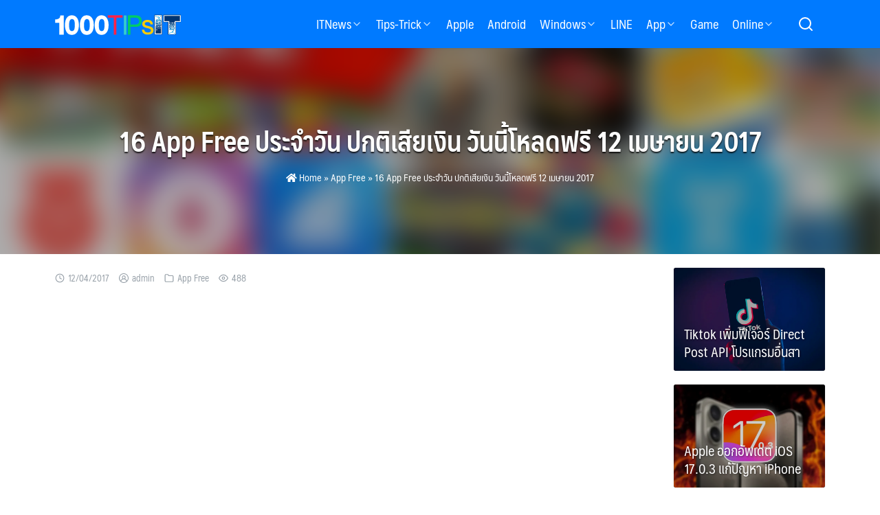

--- FILE ---
content_type: text/html; charset=UTF-8
request_url: https://www.1000tipsit.com/app-free-of-the-day-12-04-2017/
body_size: 41966
content:
<!DOCTYPE html>
<html lang="th">

<head>
    <meta charset="UTF-8">
    <meta name="viewport" content="width=device-width, initial-scale=1">
    <link rel="profile" href="http://gmpg.org/xfn/11">
    <meta name='robots' content='max-image-preview:large' />

	<!-- This site is optimized with the Yoast SEO Premium plugin v14.7 - https://yoast.com/wordpress/plugins/seo/ -->
	<title>16 App Free ประจำวัน ปกติเสียเงิน วันนี้โหลดฟรี 12 เมษายน 2017</title>
	<meta name="description" content="App Free อัพเดทแอพฟรีกับ 1000TIPsIT แหล่งรวม แอพ iOS ฟรี ประจำวัน จำกัดเวลาที่เยอะที่สุด เป็นประจำทุกวันวันนี้ วันที่ 12 เมษายน 2017 แอพฟรี" />
	<meta name="robots" content="index, follow" />
	<meta name="googlebot" content="index, follow, max-snippet:-1, max-image-preview:large, max-video-preview:-1" />
	<meta name="bingbot" content="index, follow, max-snippet:-1, max-image-preview:large, max-video-preview:-1" />
	<link rel="canonical" href="https://www.1000tipsit.com/app-free-of-the-day-12-04-2017/" />
	<meta property="og:locale" content="th_TH" />
	<meta property="og:type" content="article" />
	<meta property="og:title" content="16 App Free ประจำวัน ปกติเสียเงิน วันนี้โหลดฟรี 12 เมษายน 2017" />
	<meta property="og:description" content="App Free อัพเดทแอพฟรีกับ 1000TIPsIT แหล่งรวม แอพ iOS ฟรี ประจำวัน จำกัดเวลาที่เยอะที่สุด เป็นประจำทุกวันวันนี้ วันที่ 12 เมษายน 2017 แอพฟรี" />
	<meta property="og:url" content="https://www.1000tipsit.com/app-free-of-the-day-12-04-2017/" />
	<meta property="og:site_name" content="1000TIPsIT.COM" />
	<meta property="article:publisher" content="https://www.facebook.com/1000TIPsIT/" />
	<meta property="article:author" content="https://www.facebook.com/1000TIPsIT" />
	<meta property="article:published_time" content="2017-04-12T02:03:10+00:00" />
	<meta property="og:image" content="https://www.1000tipsit.com/wp-content/uploads/2015/10/11953476_1620644661529645_5680266596269597209_o.jpg" />
	<meta property="og:image:width" content="1280" />
	<meta property="og:image:height" content="960" />
	<meta name="twitter:card" content="summary_large_image" />
	<meta name="twitter:creator" content="@1000TIPsIT" />
	<meta name="twitter:site" content="@1000TIPsIT" />
	<style media="all">.mejs-offscreen{border:0;clip:rect(1px,1px,1px,1px);-webkit-clip-path:inset(50%);clip-path:inset(50%);height:1px;margin:-1px;overflow:hidden;padding:0;position:absolute;width:1px;word-wrap:normal}.mejs-container{background:#000;font-family:Helvetica,Arial,serif;position:relative;text-align:left;text-indent:0;vertical-align:top}.mejs-container,.mejs-container *{box-sizing:border-box}.mejs-container video::-webkit-media-controls,.mejs-container video::-webkit-media-controls-panel,.mejs-container video::-webkit-media-controls-panel-container,.mejs-container video::-webkit-media-controls-start-playback-button{-webkit-appearance:none;display:none!important}.mejs-fill-container,.mejs-fill-container .mejs-container{height:100%;width:100%}.mejs-fill-container{background:transparent;margin:0 auto;overflow:hidden;position:relative}.mejs-container:focus{outline:none}.mejs-iframe-overlay{height:100%;position:absolute;width:100%}.mejs-embed,.mejs-embed body{background:#000;height:100%;margin:0;overflow:hidden;padding:0;width:100%}.mejs-fullscreen{overflow:hidden!important}.mejs-container-fullscreen{bottom:0;left:0;overflow:hidden;position:fixed;right:0;top:0;z-index:1000}.mejs-container-fullscreen .mejs-mediaelement,.mejs-container-fullscreen video{height:100%!important;width:100%!important}.mejs-background,.mejs-mediaelement{left:0;position:absolute;top:0}.mejs-mediaelement{height:100%;width:100%;z-index:0}.mejs-poster{background-position:50% 50%;background-repeat:no-repeat;background-size:cover;left:0;position:absolute;top:0;z-index:1}:root .mejs-poster-img{display:none}.mejs-poster-img{border:0;padding:0}.mejs-overlay{-webkit-box-align:center;-webkit-align-items:center;-ms-flex-align:center;align-items:center;display:-webkit-box;display:-webkit-flex;display:-ms-flexbox;display:flex;-webkit-box-pack:center;-webkit-justify-content:center;-ms-flex-pack:center;justify-content:center;left:0;position:absolute;top:0}.mejs-layer{z-index:1}.mejs-overlay-play{cursor:pointer}.mejs-overlay-button{background:url(//www.1000tipsit.com/wp-includes/js/mediaelement/mejs-controls.svg) no-repeat;background-position:0 -39px;height:80px;width:80px}.mejs-overlay:hover>.mejs-overlay-button{background-position:-80px -39px}.mejs-overlay-loading{height:80px;width:80px}.mejs-overlay-loading-bg-img{-webkit-animation:a 1s linear infinite;animation:a 1s linear infinite;background:transparent url(//www.1000tipsit.com/wp-includes/js/mediaelement/mejs-controls.svg) -160px -40px no-repeat;display:block;height:80px;width:80px;z-index:1}@-webkit-keyframes a{to{-webkit-transform:rotate(1turn);transform:rotate(1turn)}}@keyframes a{to{-webkit-transform:rotate(1turn);transform:rotate(1turn)}}.mejs-controls{bottom:0;display:-webkit-box;display:-webkit-flex;display:-ms-flexbox;display:flex;height:40px;left:0;list-style-type:none;margin:0;padding:0 10px;position:absolute;width:100%;z-index:3}.mejs-controls:not([style*="display: none"]){background:rgba(255,0,0,.7);background:-webkit-linear-gradient(transparent,rgba(0,0,0,.35));background:linear-gradient(transparent,rgba(0,0,0,.35))}.mejs-button,.mejs-time,.mejs-time-rail{font-size:10px;height:40px;line-height:10px;margin:0;width:32px}.mejs-button>button{background:transparent url(//www.1000tipsit.com/wp-includes/js/mediaelement/mejs-controls.svg);border:0;cursor:pointer;display:block;font-size:0;height:20px;line-height:0;margin:10px 6px;overflow:hidden;padding:0;position:absolute;text-decoration:none;width:20px}.mejs-button>button:focus{outline:1px dotted #999}.mejs-container-keyboard-inactive [role=slider],.mejs-container-keyboard-inactive [role=slider]:focus,.mejs-container-keyboard-inactive a,.mejs-container-keyboard-inactive a:focus,.mejs-container-keyboard-inactive button,.mejs-container-keyboard-inactive button:focus{outline:0}.mejs-time{box-sizing:content-box;color:#fff;font-size:11px;font-weight:700;height:24px;overflow:hidden;padding:16px 6px 0;text-align:center;width:auto}.mejs-play>button{background-position:0 0}.mejs-pause>button{background-position:-20px 0}.mejs-replay>button{background-position:-160px 0}.mejs-time-rail{direction:ltr;-webkit-box-flex:1;-webkit-flex-grow:1;-ms-flex-positive:1;flex-grow:1;height:40px;margin:0 10px;padding-top:10px;position:relative}.mejs-time-buffering,.mejs-time-current,.mejs-time-float,.mejs-time-float-corner,.mejs-time-float-current,.mejs-time-hovered,.mejs-time-loaded,.mejs-time-marker,.mejs-time-total{border-radius:2px;cursor:pointer;display:block;height:10px;position:absolute}.mejs-time-total{background:hsla(0,0%,100%,.3);margin:5px 0 0;width:100%}.mejs-time-buffering{-webkit-animation:b 2s linear infinite;animation:b 2s linear infinite;background:-webkit-linear-gradient(135deg,hsla(0,0%,100%,.4) 25%,transparent 0,transparent 50%,hsla(0,0%,100%,.4) 0,hsla(0,0%,100%,.4) 75%,transparent 0,transparent);background:linear-gradient(-45deg,hsla(0,0%,100%,.4) 25%,transparent 0,transparent 50%,hsla(0,0%,100%,.4) 0,hsla(0,0%,100%,.4) 75%,transparent 0,transparent);background-size:15px 15px;width:100%}@-webkit-keyframes b{0%{background-position:0 0}to{background-position:30px 0}}@keyframes b{0%{background-position:0 0}to{background-position:30px 0}}.mejs-time-loaded{background:hsla(0,0%,100%,.3)}.mejs-time-current,.mejs-time-handle-content{background:hsla(0,0%,100%,.9)}.mejs-time-hovered{background:hsla(0,0%,100%,.5);z-index:10}.mejs-time-hovered.negative{background:rgba(0,0,0,.2)}.mejs-time-buffering,.mejs-time-current,.mejs-time-hovered,.mejs-time-loaded{left:0;-webkit-transform:scaleX(0);-ms-transform:scaleX(0);transform:scaleX(0);-webkit-transform-origin:0 0;-ms-transform-origin:0 0;transform-origin:0 0;-webkit-transition:all .15s ease-in;transition:all .15s ease-in;width:100%}.mejs-time-buffering{-webkit-transform:scaleX(1);-ms-transform:scaleX(1);transform:scaleX(1)}.mejs-time-hovered{-webkit-transition:height .1s cubic-bezier(.44,0,1,1);transition:height .1s cubic-bezier(.44,0,1,1)}.mejs-time-hovered.no-hover{-webkit-transform:scaleX(0)!important;-ms-transform:scaleX(0)!important;transform:scaleX(0)!important}.mejs-time-handle,.mejs-time-handle-content{border:4px solid transparent;cursor:pointer;left:0;position:absolute;-webkit-transform:translateX(0);-ms-transform:translateX(0);transform:translateX(0);z-index:11}.mejs-time-handle-content{border:4px solid hsla(0,0%,100%,.9);border-radius:50%;height:10px;left:-7px;top:-4px;-webkit-transform:scale(0);-ms-transform:scale(0);transform:scale(0);width:10px}.mejs-time-rail .mejs-time-handle-content:active,.mejs-time-rail .mejs-time-handle-content:focus,.mejs-time-rail:hover .mejs-time-handle-content{-webkit-transform:scale(1);-ms-transform:scale(1);transform:scale(1)}.mejs-time-float{background:#eee;border:1px solid #333;bottom:100%;color:#111;display:none;height:17px;margin-bottom:9px;position:absolute;text-align:center;-webkit-transform:translateX(-50%);-ms-transform:translateX(-50%);transform:translateX(-50%);width:36px}.mejs-time-float-current{display:block;left:0;margin:2px;text-align:center;width:30px}.mejs-time-float-corner{border:5px solid #eee;border-color:#eee transparent transparent;border-radius:0;display:block;height:0;left:50%;line-height:0;position:absolute;top:100%;-webkit-transform:translateX(-50%);-ms-transform:translateX(-50%);transform:translateX(-50%);width:0}.mejs-long-video .mejs-time-float{margin-left:-23px;width:64px}.mejs-long-video .mejs-time-float-current{width:60px}.mejs-broadcast{color:#fff;height:10px;position:absolute;top:15px;width:100%}.mejs-fullscreen-button>button{background-position:-80px 0}.mejs-unfullscreen>button{background-position:-100px 0}.mejs-mute>button{background-position:-60px 0}.mejs-unmute>button{background-position:-40px 0}.mejs-volume-button{position:relative}.mejs-volume-button>.mejs-volume-slider{-webkit-backface-visibility:hidden;background:rgba(50,50,50,.7);border-radius:0;bottom:100%;display:none;height:115px;left:50%;margin:0;position:absolute;-webkit-transform:translateX(-50%);-ms-transform:translateX(-50%);transform:translateX(-50%);width:25px;z-index:1}.mejs-volume-button:hover{border-radius:0 0 4px 4px}.mejs-volume-total{background:hsla(0,0%,100%,.5);height:100px;left:50%;margin:0;position:absolute;top:8px;-webkit-transform:translateX(-50%);-ms-transform:translateX(-50%);transform:translateX(-50%);width:2px}.mejs-volume-current{left:0;margin:0;width:100%}.mejs-volume-current,.mejs-volume-handle{background:hsla(0,0%,100%,.9);position:absolute}.mejs-volume-handle{border-radius:1px;cursor:ns-resize;height:6px;left:50%;-webkit-transform:translateX(-50%);-ms-transform:translateX(-50%);transform:translateX(-50%);width:16px}.mejs-horizontal-volume-slider{display:block;height:36px;position:relative;vertical-align:middle;width:56px}.mejs-horizontal-volume-total{background:rgba(50,50,50,.8);height:8px;top:16px;width:50px}.mejs-horizontal-volume-current,.mejs-horizontal-volume-total{border-radius:2px;font-size:1px;left:0;margin:0;padding:0;position:absolute}.mejs-horizontal-volume-current{background:hsla(0,0%,100%,.8);height:100%;top:0;width:100%}.mejs-horizontal-volume-handle{display:none}.mejs-captions-button,.mejs-chapters-button{position:relative}.mejs-captions-button>button{background-position:-140px 0}.mejs-chapters-button>button{background-position:-180px 0}.mejs-captions-button>.mejs-captions-selector,.mejs-chapters-button>.mejs-chapters-selector{background:rgba(50,50,50,.7);border:1px solid transparent;border-radius:0;bottom:100%;margin-right:-43px;overflow:hidden;padding:0;position:absolute;right:50%;visibility:visible;width:86px}.mejs-chapters-button>.mejs-chapters-selector{margin-right:-55px;width:110px}.mejs-captions-selector-list,.mejs-chapters-selector-list{list-style-type:none!important;margin:0;overflow:hidden;padding:0}.mejs-captions-selector-list-item,.mejs-chapters-selector-list-item{color:#fff;cursor:pointer;display:block;list-style-type:none!important;margin:0 0 6px;overflow:hidden;padding:0}.mejs-captions-selector-list-item:hover,.mejs-chapters-selector-list-item:hover{background-color:#c8c8c8!important;background-color:hsla(0,0%,100%,.4)!important}.mejs-captions-selector-input,.mejs-chapters-selector-input{clear:both;float:left;left:-1000px;margin:3px 3px 0 5px;position:absolute}.mejs-captions-selector-label,.mejs-chapters-selector-label{cursor:pointer;float:left;font-size:10px;line-height:15px;padding:4px 10px 0;width:100%}.mejs-captions-selected,.mejs-chapters-selected{color:#21f8f8}.mejs-captions-translations{font-size:10px;margin:0 0 5px}.mejs-captions-layer{bottom:0;color:#fff;font-size:16px;left:0;line-height:20px;position:absolute;text-align:center}.mejs-captions-layer a{color:#fff;text-decoration:underline}.mejs-captions-layer[lang=ar]{font-size:20px;font-weight:400}.mejs-captions-position{bottom:15px;left:0;position:absolute;width:100%}.mejs-captions-position-hover{bottom:35px}.mejs-captions-text,.mejs-captions-text *{background:hsla(0,0%,8%,.5);box-shadow:5px 0 0 hsla(0,0%,8%,.5),-5px 0 0 hsla(0,0%,8%,.5);padding:0;white-space:pre-wrap}.mejs-container.mejs-hide-cues video::-webkit-media-text-track-container{display:none}.mejs-overlay-error{position:relative}.mejs-overlay-error>img{left:0;max-width:100%;position:absolute;top:0;z-index:-1}.mejs-cannotplay,.mejs-cannotplay a{color:#fff;font-size:.8em}.mejs-cannotplay{position:relative}.mejs-cannotplay a,.mejs-cannotplay p{display:inline-block;padding:0 15px;width:100%}
.mejs-container{clear:both;max-width:100%}.mejs-container *{font-family:Helvetica,Arial}.mejs-container,.mejs-container .mejs-controls,.mejs-embed,.mejs-embed body{background:#222}.mejs-time{font-weight:400;word-wrap:normal}.mejs-controls a.mejs-horizontal-volume-slider{display:table}.mejs-controls .mejs-horizontal-volume-slider .mejs-horizontal-volume-current,.mejs-controls .mejs-time-rail .mejs-time-loaded{background:#fff}.mejs-controls .mejs-time-rail .mejs-time-current{background:#0073aa}.mejs-controls .mejs-horizontal-volume-slider .mejs-horizontal-volume-total,.mejs-controls .mejs-time-rail .mejs-time-total{background:rgba(255,255,255,.33)}.mejs-controls .mejs-horizontal-volume-slider .mejs-horizontal-volume-current,.mejs-controls .mejs-horizontal-volume-slider .mejs-horizontal-volume-total,.mejs-controls .mejs-time-rail span{border-radius:0}.mejs-overlay-loading{background:0 0}.mejs-controls button:hover{border:none;-webkit-box-shadow:none;box-shadow:none}.me-cannotplay{width:auto!important}.media-embed-details .wp-audio-shortcode{display:inline-block;max-width:400px}.audio-details .embed-media-settings{overflow:visible}.media-embed-details .embed-media-settings .setting span:not(.button-group){max-width:400px;width:auto}.media-embed-details .embed-media-settings .checkbox-setting span{display:inline-block}.media-embed-details .embed-media-settings{padding-top:0;top:28px}.media-embed-details .instructions{padding:16px 0;max-width:600px}.media-embed-details .setting .remove-setting,.media-embed-details .setting p{color:#a00;font-size:10px;text-transform:uppercase}.media-embed-details .setting .remove-setting{padding:5px 0}.media-embed-details .setting a:hover{color:#dc3232}.media-embed-details .embed-media-settings .checkbox-setting{float:none;margin:0 0 10px}.wp-video{max-width:100%;height:auto}.wp_attachment_holder .wp-audio-shortcode,.wp_attachment_holder .wp-video{margin-top:18px}.wp-video-shortcode video,video.wp-video-shortcode{max-width:100%;display:inline-block}.video-details .wp-video-holder{width:100%;max-width:640px}.wp-playlist{border:1px solid #ccc;padding:10px;margin:12px 0 18px;font-size:14px;line-height:1.5}.wp-admin .wp-playlist{margin:0 0 18px}.wp-playlist video{display:inline-block;max-width:100%}.wp-playlist audio{display:none;max-width:100%;width:400px}.wp-playlist .mejs-container{margin:0;max-width:100%}.wp-playlist .mejs-controls .mejs-button button{outline:0}.wp-playlist-light{background:#fff;color:#000}.wp-playlist-dark{color:#fff;background:#000}.wp-playlist-caption{display:block;max-width:88%;overflow:hidden;text-overflow:ellipsis;white-space:nowrap;font-size:14px;line-height:1.5}.wp-playlist-item .wp-playlist-caption{text-decoration:none;color:#000;max-width:-webkit-calc(100% - 40px);max-width:calc(100% - 40px)}.wp-playlist-item-meta{display:block;font-size:14px;line-height:1.5}.wp-playlist-item-title{font-size:14px;line-height:1.5}.wp-playlist-item-album{font-style:italic;overflow:hidden;text-overflow:ellipsis;white-space:nowrap}.wp-playlist-item-artist{font-size:12px;text-transform:uppercase}.wp-playlist-item-length{position:absolute;right:3px;top:0;font-size:14px;line-height:1.5}.rtl .wp-playlist-item-length{left:3px;right:auto}.wp-playlist-tracks{margin-top:10px}.wp-playlist-item{position:relative;cursor:pointer;padding:0 3px;border-bottom:1px solid #ccc}.wp-playlist-item:last-child{border-bottom:0}.wp-playlist-light .wp-playlist-caption{color:#333}.wp-playlist-dark .wp-playlist-caption{color:#ddd}.wp-playlist-playing{font-weight:700;background:#f7f7f7}.wp-playlist-light .wp-playlist-playing{background:#fff;color:#000}.wp-playlist-dark .wp-playlist-playing{background:#000;color:#fff}.wp-playlist-current-item{overflow:hidden;margin-bottom:10px;height:60px}.wp-playlist .wp-playlist-current-item img{float:left;max-width:60px;height:auto;margin-right:10px;padding:0;border:0}.rtl .wp-playlist .wp-playlist-current-item img{float:right;margin-left:10px;margin-right:0}.wp-playlist-current-item .wp-playlist-item-artist,.wp-playlist-current-item .wp-playlist-item-title{overflow:hidden;text-overflow:ellipsis;white-space:nowrap}.wp-audio-playlist .me-cannotplay span{padding:5px 15px}
/*! This file is auto-generated */
.wp-block-button__link{color:#fff;background-color:#32373c;border-radius:9999px;box-shadow:none;text-decoration:none;padding:calc(.667em + 2px) calc(1.333em + 2px);font-size:1.125em}.wp-block-file__button{background:#32373c;color:#fff;text-decoration:none}
.seed-social{font-family:sans-serif;font-family:var(--s-heading,sans-serif);font-size:14px;margin:1.5em 0;padding:0;text-align:center;list-style:none}.seed-social *{box-sizing:border-box}.seed-social:before,.seed-social:after{content:"";display:table}.seed-social:after{clear:both}.seed-social>li{display:inline-block;margin-right:10px;margin-bottom:10px;overflow:hidden;vertical-align:top}.seed-social>li:last-of-type a{margin-right:0}.seed-social a{color:#fff !important;text-decoration:none !important;box-shadow:none !important;display:flex;align-items:center;justify-content:center;min-height:40px;min-width:80px;border-radius:3px;padding:4px}.seed-social a:hover{color:#fff}.seed-social a:hover span,.seed-social a:hover svg{opacity:.8}.seed-social a:focus,.seed-social a:active{color:#fff}.seed-social a:focus span,.seed-social a:focus svg,.seed-social a:active span,.seed-social a:active svg{opacity:.5}.seed-social svg,.seed-social span{color:#fff;transition:.3s ease;pointer-events:none}.seed-social .text{display:none;pointer-events:none}.seed-social .count{background:0 0;float:none;font-size:inherit;pointer-events:none;opacity:0;transition:.5s ease-in-out;font-weight:400;text-transform:uppercase}.woocommerce-cart .seed-social,.woocommerce-checkout .seed-social,.woocommerce-account .seed-social{display:none}.seed-social .facebook a{background-color:#1877f2}.seed-social .twitter a{background-color:#000}.seed-social .line a{background-color:#00b900}@media(min-width:768px){.seed-social{text-align:left}.seed-social a{padding:4px 10px 4px 8px}.seed-social .text{padding-left:8px;display:flex;font-weight:500}}
:root{--s-accent:#007aff;--s-accent-hover:#0ac;--s-bg:#fff;--s-light:#f1f1f3;--s-text:#222;--s-line:#007aff;--s-line-title:#dcdfe5;--s-noti:#c00;--s-border:#7e8993;--s-shadow:0 0 2px rgba(0,0,0,.15);--s-text-shadow:1px 1px 3px rgba(0,0,0,.5);--s-border-radius:3px;--s-box-padding:15px;--s-heading:"Maledpan",sans-serif;--s-heading-weight:500;--s-heading-line-height:1.3;--s-body:sans-serif;--s-body-line-height:1.625;--s-space:16px;--s-header-height:50px;--s-footer-height:40px;--s-title-size:1.5rem;--s-title-height:100px;--s-title-bg-blur:20px;--s-title-bg-opacity:.7;--s-woo-bg:#f5f5f7;--s-woo-card:#fff;--s-woo-shadow:0 0 2px rgba(0,0,0,.15);--s-woo-form-padding:16px;--s-woo-border-radius:3px}.site-header{--s-bg:#fff;--s-text:#222}.site-nav-m{--s-bg:#111;--s-text:#eee;--s-line:#333}.site-nav-d{--s-bg:#fff;--s-text:#222}.content-headline{--s-bg:#000;--s-text:#fff}.site-footer{--s-bg:#242729;--s-text:#bbc0c4;--s-accent-hover:#fff}.footer-bar{--s-bg:#0a0b0c;--s-text:#bbc0c4;--s-accent-hover:#fff}@media(min-width:768px){:root{--s-space:20px;--s-woo-form-padding:20px}}@media(min-width:992px){:root{--s-header-height:70px}.main-header{--s-title-height:300px;--s-title-size:2.5rem}}*,*:before,*:after{box-sizing:border-box}@-ms-viewport{width:device-width}article,aside,figcaption,figure,footer,header,hgroup,main,nav,section{display:block}[tabindex="-1"]:focus:not(:focus-visible){outline:0 !important}hr{margin:var(--s-space) 0;color:inherit;border:0;border-bottom:1px solid var(--s-border)}abbr[title],abbr[data-original-title]{text-decoration:none;cursor:help;border-bottom:0}address{margin-bottom:1rem;font-style:normal;line-height:inherit}ol,ul,dl{margin-top:0;margin-bottom:1rem}ol ol,ul ul,ol ul,ul ol{margin-bottom:0}dd{margin-bottom:.5rem;margin-left:0}blockquote{margin:0 0 1rem}dfn{font-style:italic}b,strong{font-weight:bolder}small{font-size:80%}sub,sup{position:relative;font-size:75%;line-height:0;vertical-align:baseline}sub{bottom:-.25em}sup{top:-.5em}pre,code,kbd,samp{font-family:monospace;font-size:1em}pre{margin-top:0;margin-bottom:1rem;overflow:auto;-ms-overflow-style:scrollbar}figure{margin:0 0 1rem}img{vertical-align:middle;border-style:none;max-width:100%;height:auto}svg{overflow:hidden;vertical-align:middle}table{border-collapse:collapse;margin-bottom:1rem}caption{padding-top:.75rem;padding-bottom:.75rem;color:var(--s-border);text-align:left;caption-side:bottom}th{text-align:inherit;font-weight:var(--s-heading-font-weight);vertical-align:top}td{vertical-align:top}label{display:inline-block;margin-bottom:.5rem}button{border-radius:0}button:focus{outline:1px dotted;outline:5px auto -webkit-focus-ring-color}input,button,select,optgroup,textarea{margin:0;font-family:inherit;font-size:inherit;line-height:inherit}button,input{overflow:visible}button,select{text-transform:none;max-width:100%}button,html [type=button],[type=reset],[type=submit]{-webkit-appearance:button}button::-moz-focus-inner,[type=button]::-moz-focus-inner,[type=reset]::-moz-focus-inner,[type=submit]::-moz-focus-inner{padding:0;border-style:none}input[type=radio],input[type=checkbox]{box-sizing:border-box;padding:0}input[type=date],input[type=time],input[type=datetime-local],input[type=month]{-webkit-appearance:listbox}textarea{overflow:auto;resize:vertical;max-width:100%}fieldset{min-width:0;padding:0;margin:0;border:0}legend{display:block;width:100%;max-width:100%;padding:0;margin-bottom:.5rem;font-size:1.5rem;line-height:inherit;color:inherit;white-space:normal}progress{vertical-align:baseline}[type=number]::-webkit-inner-spin-button,[type=number]::-webkit-outer-spin-button{height:auto}[type=search]{outline-offset:-2px;-webkit-appearance:none}[type=search]::-webkit-search-cancel-button,[type=search]::-webkit-search-decoration{-webkit-appearance:none}::-webkit-file-upload-button{font:inherit;-webkit-appearance:button}output{display:inline-block}summary{display:list-item;cursor:pointer}template{display:none}[hidden]{display:none !important}html{font-family:sans-serif;line-height:1.15;-webkit-text-size-adjust:100%;-ms-text-size-adjust:100%;-ms-overflow-style:scrollbar;-webkit-tap-highlight-color:rgba(0,0,0,0);height:-webkit-fill-available;background-color:#fff}body{margin:0;font-family:var(--s-body);font-size:16px;font-weight:400;line-height:var(--s-body-line-height);color:var(--s-text);text-align:left;background-color:var(--s-bg);text-rendering:optimizeLegibility;min-height:100vh;min-height:-webkit-fill-available;height:auto}h1,h2,h3,h4,h5,h6{padding:0;margin:0 0 .75rem;font-family:var(--s-heading);font-weight:var(--s-heading-weight);line-height:var(--s-heading-line-height)}h1{font-size:1.63em}h2{font-size:1.5em}h3{font-size:1.375em}h4{font-size:1.125em}h5{font-size:1em}h6{font-size:.875em}nav,.nav,.menu,button,.button,.btn,.price,._heading,.wp-block-pullquote blockquote,blockquote,label,legend{font-family:var(--s-heading);font-weight:var(--s-heading-weight)}p{padding:0;margin:0 0 1em}ol,ul,dl{margin-top:0;margin-bottom:1em}ol ol,ol ul,ul ol,ul ul{margin-bottom:0}dt{font-weight:700}a{color:var(--s-accent);text-decoration:none;background-color:rgba(0,0,0,0);-webkit-text-decoration-skip:objects;transition:.3s}a:hover{color:var(--s-accent-hover)}a:active{opacity:.6}ol{padding-left:1.6em;text-indent:0;margin:0 0 1.5em}ul{padding-left:1.5em;text-indent:0;margin:0 0 1.5em}body,input,textarea,select,button{-webkit-font-smoothing:antialiased;-moz-osx-font-smoothing:grayscale;-moz-font-feature-settings:"liga","kern";font-feature-settings:"liga1" on}body,html{width:100%;overflow-x:hidden}h2 label,h3 label,h4 label{font-weight:inherit}form:before,form:after,.clearfix:before,.clearfix:after{content:"";display:table}form:after,.clearfix:after{clear:both}button:focus,input:focus,textarea:focus,*:focus{outline:0 !important}.screen-reader-text{clip:rect(1px,1px,1px,1px);position:absolute !important;height:1px;width:1px;overflow:hidden}.screen-reader-text:focus{clip:auto !important;display:block;height:auto;left:5px;top:5px;width:auto;z-index:100000}blockquote{text-align:left;font-size:1.25em;line-height:1.6;padding:0 0 0 23px;border-left:3px solid #262828;margin:1.6em 0}blockquote ol:last-child,blockquote ul:last-child,blockquote p:last-child{margin-bottom:0}blockquote cite{font-size:.8em}input[type=number]::-webkit-inner-spin-button,input[type=number]::-webkit-outer-spin-button{-webkit-appearance:none;margin:0}input[type=date],input[type=datetime-local],input[type=datetime],input[type=email],input[type=month],input[type=number],input[type=password],input[type=search],input[type=tel],input[type=text],input[type=time],input[type=url],input[type=week]{padding:0 8px;line-height:2;min-height:30px}input[type=color],input[type=date],input[type=datetime-local],input[type=datetime],input[type=email],input[type=month],input[type=number],input[type=password],input[type=search],input[type=tel],input[type=text],input[type=time],input[type=url],input[type=week],select,textarea{box-shadow:0 0 0 rgba(0,0,0,0);border:1px solid var(--s-border);border-radius:var(--s-border-radius);background-color:#fff;color:var(--s-text);transition:.2s border-color ease-in-out}input[type=color]:focus,input[type=date]:focus,input[type=datetime-local]:focus,input[type=datetime]:focus,input[type=email]:focus,input[type=month]:focus,input[type=number]:focus,input[type=password]:focus,input[type=search]:focus,input[type=tel]:focus,input[type=text]:focus,input[type=time]:focus,input[type=url]:focus,input[type=week]:focus,select:focus,textarea:focus{border-color:var(--s-accent)}input,textarea{font-size:16px}textarea.input-text{border:1px solid var(--s-border)}textarea.input-text:focus{border-color:var(--s-accent)}.button.alt{background-color:var(--s-accent);border-color:var(--s-accent);padding:6px 15px;font-size:1.125em}button,.button,html [type=button],[type=reset]{border:1px solid var(--s-border);padding:4px 15px;border-radius:var(--s-border-radius);background-color:var(--s-border);color:var(--s-bg);transition:.3s}button:hover,.button:hover,html [type=button]:hover,[type=reset]:hover{border-color:var(--s-accent);background-color:var(--s-accent);color:var(--s-bg)}.text-center{text-align:center}@media(min-width:992px){.text-center.-toleft{text-align:left}.text-center.-toright{text-align:right}}.text-left{text-align:left}.text-right{text-align:right}.hide,#page .hide{display:none}.fade.in{opacity:1}.table,.wp-block-table table{border:1px solid var(--s-line)}.table thead th,.wp-block-table table thead th{background-color:var(--s-bg);color:var(--s-text)}.table th,.table td,.wp-block-table table th,.wp-block-table table td{padding:6px 10px}.s-container{margin-right:auto;margin-left:auto;padding-right:var(--s-space);padding-left:var(--s-space);width:100%}@media(min-width:992px){.s-container{max-width:990px}}@media(min-width:1160px){.s-container{max-width:1160px}}.site .s-button a,a.s-button,.button-primary,input[type=submit]{line-height:1;min-height:44px;padding:6px 20px;font-family:var(--s-heading);font-weight:var(--s-heading-weight);color:var(--s-bg);background-color:var(--s-accent);border-radius:var(--s-border-radius);border:none;width:max-content;max-width:100%;transition:.3s ease;cursor:pointer;display:flex;align-items:center}.site .s-button a:hover,a.s-button:hover,.button-primary:hover,input[type=submit]:hover{background-color:var(--s-accent-hover);color:var(--s-bg)}.site .s-button a>svg,a.s-button>svg,.button-primary>svg,input[type=submit]>svg{margin-right:8px}a.s-button.-round,a.s-button.-rounded{border-radius:60px}a.s-button.-ghost{border:2px solid var(--s-accent);background-color:var(--s-bg);color:var(--s-accent)}a.s-button.-ghost:hover{color:var(--s-bg);background-color:var(--s-accent)}.s-box{box-shadow:var(--s-shadow);border-radius:var(--s-border-radius);overflow:hidden}.s-sec{padding-top:calc(var(--s-space)*2);padding-bottom:calc(var(--s-space)*2)}.s-title{text-align:center;margin-bottom:var(--s-space);font-weight:700}.s-grid{display:grid;grid-gap:var(--s-space);margin-bottom:var(--s-space);grid-template-columns:minmax(0,1fr)}.s-grid.-m2{grid-template-columns:repeat(2,minmax(0,1fr))}.s-grid.-m3{grid-template-columns:repeat(3,minmax(0,1fr))}.s-grid:before,.s-grid:after{display:none}.s-grid .s-grid{margin-bottom:0}@media(min-width:992px){.s-grid{grid-gap:var(--s-space);margin-bottom:var(--s-space)}.s-grid.-d2{grid-template-columns:repeat(2,minmax(0,1fr))}.s-grid.-d3{grid-template-columns:repeat(3,minmax(0,1fr))}.s-grid.-d4{grid-template-columns:repeat(4,minmax(0,1fr))}.s-grid.-d5{grid-template-columns:repeat(5,minmax(0,1fr))}.s-grid.-d6{grid-template-columns:repeat(6,minmax(0,1fr))}}.seed-social{font-size:13px}.seed-social a{min-height:36px;line-height:28px}.seed-social.-bottom{text-align:center;display:block;margin-bottom:15px}.seed-social>li{margin-right:0}.seed-social .facebook a{border-radius:5px 0 0 5px;border-bottom:4px solid #314878}.seed-social .twitter a{border-radius:0;border-bottom:4px solid #0092ba}.seed-social .line a{margin-right:0;border-radius:0 5px 5px 0;border-bottom:4px solid #379e00}.slider-area{display:flex;overflow:hidden;position:relative;user-select:none;-webkit-touch-callout:none;-khtml-user-select:none;-ms-touch-action:pan-y;touch-action:pan-y;-webkit-tap-highlight-color:rgba(0,0,0,0)}.slider-area .slider{position:relative;overflow:hidden;width:100%;flex-grow:1;min-height:0}.slider-area[data-keen-slider-v]{flex-wrap:wrap}.slider-area[data-keen-slider-v]>.slider{width:100%}.slider-area[data-keen-slider-moves] *{pointer-events:none}.slider-area{margin:0 calc(var(--s-space)/-2) var(--s-space);padding-bottom:16px}.-center-d .slider-area{margin-left:0;margin-right:0}.slider-area .slider{display:flex;padding:0 calc(var(--s-space)/2) calc(var(--s-space)/2)}.slider-area .slider>article{flex:1}.slider-area .content-item{flex:1}.slider-area .content-item.-list{display:flex}.slider-area .content-item.-hero{display:grid;margin:0}.s-slider{position:relative}.s-slider.-large{margin:0 calc(var(--s-space)*-1) var(--s-space)}@media(min-width:992px){.s-slider.-large{margin:0 0 var(--s-space)}}.s-slider.-full{margin:0 calc(var(--s-space)*-1)}.s-slider.-full>.slider{padding-left:0;padding-right:0}@media(min-width:768px){.s-slider.-full{margin-left:calc(50% - 50vw);margin-right:calc(50% - 50vw)}}@media(max-width:991px){.s-slider.-center-m{margin-left:calc(var(--s-space)*-1);margin-right:calc(var(--s-space)*-1)}}.s-slider.-dots-in .slider-area{padding-bottom:0}.s-slider.-dots-in .slider{padding-bottom:0}.s-slider.-dots-in .dots{bottom:10px}.s-slider.-dots-in .dot{background-color:var(--s-bg)}.s-slider.-dots-in .nav>a{top:calc(50% - 20px)}.s-slider.-dots-in .nav>a:before{border-color:var(--s-bg)}.s-slider.-dots-in .prev{left:10px}.s-slider.-dots-in .next{right:10px}.s-slider .dots{position:absolute;left:0;right:0;bottom:0;text-align:center;line-height:20px}.s-slider .dot{background-color:var(--s-border);display:inline-block;margin:0 4px;border:none;border-radius:5px;cursor:pointer;width:6px;height:6px;opacity:.5;transition:.3s ease}.s-slider .dot.active{width:18px;opacity:1}@media(min-width:992px){.s-slider.-togrid .nav,.s-slider.-togrid .dots{display:none}.s-slider.-togrid .slider-area{padding-bottom:0}.s-slider .nav{font-family:Arial;text-align:center}.s-slider .nav>a{position:absolute;top:calc(50% - 30px);height:40px;width:40px;z-index:10;cursor:pointer}.s-slider .nav>a:before{content:"";position:absolute;top:calc(50% - 8px);left:calc(50% - 8px);width:16px;height:16px;border-top:3px solid var(--s-border);border-right:3px solid var(--s-border);border-radius:2px}.s-slider .prev{left:-40px}.s-slider .prev:before{transform:rotate(-135deg) skew(7deg,7deg)}.s-slider .next{right:-40px}.s-slider .next:before{transform:rotate(45deg) skew(7deg,7deg)}}.s-modal{height:0;max-height:0;overflow:hidden;width:94vw;max-width:750px;background-color:#fff;position:fixed;top:50%;left:50%;transform:translate(-50%,-50%) scale(.9);padding:0;opacity:0;pointer-events:none;transition:transform .3s ease-in-out,opacity .3s ease-in-out;z-index:1100}.s-modal.-full{width:100vw;max-width:100vw;left:0;right:0;transform:scale(.9);transition:transform .3s ease-in-out,opacity .3s ease-in-out}.s-modal.-visible{opacity:1;height:auto;max-height:94vh;pointer-events:auto;overflow:auto;padding:10px 20px 8px;transform:translate(-50%,-50%) scale(1);transition:transform .3s ease-in-out,opacity .3s ease-in-out}.s-modal.-visible.-full{height:100vh;top:0;max-height:100vh;transform:scale(1)}.s-modal-trigger{display:inline-block}.s-modal-bg{position:fixed;z-index:1000;left:0;top:0;width:100%;height:0;opacity:0;background-color:rgba(0,0,0,.65);transition:opacity .3s ease-in-out,height .01s .3s}.s-modal-bg.-blacked-out{height:100vh;opacity:1;transition:opacity .3s ease-in-out}.s-modal-content{height:100%;-webkit-overflow-scrolling:touch;overflow:scroll;padding:0 16px}.s-modal-close{position:absolute;top:0;right:0;padding:10px;height:44px;width:44px;z-index:10;display:flex;align-items:center;justify-content:center;color:var(--s-text);cursor:pointer}.s-modal-close:hover{background-color:var(--s-accent);color:var(--s-bg)}.s-modal-login{max-width:400px}@media(min-width:992px){.s-modal-login{max-height:400px}}.s-modal .search-form{position:absolute;width:88%;top:160px;left:6%;max-width:100%;border-bottom:3px solid var(--s-accent);height:43px}.s-modal .search-form .search-field{border:none}.s-modal .search-form button{color:var(--s-accent)}@media(min-width:768px){.s-modal-content{padding:0 30px}.s-modal.-visible{padding:20px 30px 10px}.s-modal .search-form{max-width:350px;left:50%;top:40%;transform:translateX(-50%)}}._space{margin-bottom:var(--s-space) !important}._space_0{margin-bottom:0 !important}._space_0 .slider-area{margin-bottom:0 !important}._scroll{-webkit-overflow-scrolling:touch;overflow:scroll}@media(max-width:991px){._desktop{display:none !important}}@media(min-width:992px){._mobile{display:none !important}}@font-face{font-family:"Anuphan";src:url(//www.1000tipsit.com/wp-content/themes/plant/css/../fonts/anuphan/anuphan.woff2) format("woff2"),url(//www.1000tipsit.com/wp-content/themes/plant/css/../fonts/anuphan/anuphan.woff) format("woff");font-weight:400;font-style:normal;font-display:swap}@font-face{font-family:"Anuphan";src:url(//www.1000tipsit.com/wp-content/themes/plant/css/../fonts/anuphan/anuphan-medium.woff2) format("woff2"),url(//www.1000tipsit.com/wp-content/themes/plant/css/../fonts/anuphan/anuphan-medium.woff) format("woff");font-weight:500;font-style:normal;font-display:swap}@font-face{font-family:"Anuphan";src:url(//www.1000tipsit.com/wp-content/themes/plant/css/../fonts/anuphan/anuphan-bold.woff2) format("woff2"),url(//www.1000tipsit.com/wp-content/themes/plant/css/../fonts/anuphan/anuphan-bold.woff) format("woff");font-weight:700;font-style:normal;font-display:swap}@font-face{font-family:"Maledpan";src:url(//www.1000tipsit.com/wp-content/themes/plant/css/../fonts/maledpan/maledpan.woff2) format("woff2"),url(//www.1000tipsit.com/wp-content/themes/plant/css/../fonts/maledpan/maledpan.woff) format("woff");font-weight:400;font-style:normal;font-display:swap}@font-face{font-family:"Maledpan";src:url(//www.1000tipsit.com/wp-content/themes/plant/css/../fonts/maledpan/maledpan-bold.woff2) format("woff2"),url(//www.1000tipsit.com/wp-content/themes/plant/css/../fonts/maledpan/maledpan-bold.woff) format("woff");font-weight:700;font-style:normal;font-display:swap}@font-face{font-family:"Sarabun";src:local("Sarabun"),url(//www.1000tipsit.com/wp-content/themes/plant/css/../fonts/sarabun/sarabun.woff2) format("woff2"),url(//www.1000tipsit.com/wp-content/themes/plant/css/../fonts/sarabun/sarabun.woff) format("woff");font-weight:400;font-style:normal;font-display:fallback}@font-face{font-family:"Sarabun";src:local("Sarabun"),url(//www.1000tipsit.com/wp-content/themes/plant/css/../fonts/sarabun/sarabun-bold.woff2) format("woff2"),url(//www.1000tipsit.com/wp-content/themes/plant/css/../fonts/sarabun/sarabun-bold.woff) format("woff");font-weight:700;font-style:normal;font-display:fallback}.alignfull,.alignwide{margin-left:calc(var(--s-space)*-1);margin-right:calc(var(--s-space)*-1);max-width:100vw;width:auto}.wp-block-video video{max-width:750px}.wp-block-cover-text p{padding:1.5em 0}.wp-block-separator{border:none;border-bottom:2px solid #8f98a1;margin:1.65em auto}.wp-block-separator:not(.is-style-wide):not(.is-style-dots){max-width:100px}.wp-block-image figcaption{text-align:center}.wp-block-quote.is-large{border:none}.wp-block-quote.is-large cite{display:block}.wp-block-pullquote{border-left:none;border-top:4px solid #555d66;border-bottom:4px solid #555d66;color:#40464d;padding:2em;text-align:center;margin-bottom:20px}.wp-block-pullquote blockquote{border-left:none;padding-left:0;text-align:center;margin:0;font-family:var(--s-heading)}.wp-block-pullquote p{font-size:1.5em}.wp-block-table{display:block;overflow-x:auto}.wp-block-group{margin-bottom:var(--s-space)}.wp-block-group.has-background{margin-left:calc(var(--s-space)*-1);margin-right:calc(var(--s-space)*-1);padding:calc(var(--s-space)*1.5) calc(var(--s-space)*1.5) calc(var(--s-space)*.5)}@media(min-width:992px){.wp-block-group.has-background{margin-left:0;margin-right:0}}.wp-block-embed.type-video>.wp-block-embed__wrapper{position:relative;width:100%;height:0;padding-top:56.25%}.wp-block-embed.type-video>.wp-block-embed__wrapper>iframe{position:absolute;width:100%;height:100%;top:0;left:0;bottom:0;right:0}p.has-drop-cap:not(:focus):first-letter {font-size:5.4em;line-height:.9;font-family:var(--s-heading)}@media(min-width:576px){.alignfull,.alignwide{margin-left:calc(-50vw + 50%);margin-right:calc(-50vw + 50%)}}@media screen and (min-width:768px){.wp-block-cover-text p{padding:1.5em 0}}@media screen and (min-width:992px){.wp-block-image{margin-bottom:var(--s-space)}.main-body.-rightbar .alignfull,.main-body.-rightbar .alignwide,.main-body.-leftbar .alignfull,.main-body.-leftbar .alignwide,.main-body.-leftrightbar .alignfull,.main-body.-leftrightbar .alignwide{margin-left:0;margin-right:0;width:100%}}@media(min-width:1120px){.alignwide{margin-left:-180px;margin-right:-180px}}.alignright{float:right;margin-left:1em;margin-bottom:1em}.alignleft{float:left;margin-right:1em;margin-bottom:1em}img.centered,.aligncenter{display:block;margin-left:auto;margin-right:auto}img.alignright{display:inline}img.alignleft{display:inline}.wp-caption{margin-bottom:1.5em;max-width:100%}.wp-caption img[class*=wp-image-]{display:block;margin:0 auto}.wp-caption-text{text-align:center}.wp-caption .wp-caption-text{margin:.8em 0}.sticky{display:block}.hentry li ul,.hentry li ol{margin:.5em 0}.byline,.updated:not(.published){display:none}.bypostauthor{background-color:#f8f5e7}.single .content-area .byline{display:inline}.page-links{clear:both;margin:0 0 1.5em}img.wp-smiley{border:none;margin-bottom:0;margin-top:0;padding:0}embed,iframe,object{max-width:100%}.navigation{clear:both}body.home .gallery,.gallery{margin:0 -10px 1.5em}.gallery:after{display:table;content:"";clear:both}.gallery-item{float:left;text-align:center;vertical-align:top;width:100%;margin:0;padding:10px}.gallery-columns-2 .gallery-item{width:50%}.gallery-columns-3 .gallery-item{width:33.3333%}.gallery-columns-4 .gallery-item{width:25%}.gallery-columns-5 .gallery-item{width:20%}.gallery-columns-6 .gallery-item{width:16.6666%}.gallery-columns-7 .gallery-item{width:14.2857%}.gallery-columns-8 .gallery-item{width:12.5%}.gallery-columns-9 .gallery-item{width:11.1111%}.gallery-columns-2 .gallery-item:nth-child(2n+1),.gallery-columns-3 .gallery-item:nth-child(3n+1),.gallery-columns-4 .gallery-item:nth-child(4n+1),.gallery-columns-5 .gallery-item:nth-child(5n+1),.gallery-columns-6 .gallery-item:nth-child(6n+1),.gallery-columns-7 .gallery-item:nth-child(7n+1),.gallery-columns-8 .gallery-item:nth-child(8n+1),.gallery-columns-9 .gallery-item:nth-child(9n+1){clear:left}.gallery-caption{display:block}.edit-link a{position:fixed;bottom:5px;left:5px;display:block;width:32px;height:32px;line-height:30px;border-radius:30px;background-color:rgba(0,0,0,.5);color:#fff;text-align:center;border:2px solid #fff;font-size:10px;overflow:hidden;z-index:900;font-family:arial,sans-serif}.fb-comments{clear:both;display:block}.search-field{max-width:100%;box-sizing:border-box}.site-main>.page-header{margin:0;border:none;padding:0}.infinite-scroll .content-pagination{display:none}.comments-area{clear:both;margin-bottom:15px}.comment-list{list-style:none;margin-bottom:20px;padding:0;border:1px solid #e2e2e2;border-bottom:none}.comment-list .comment{border-bottom:1px solid #e2e2e2;padding:25px;background-color:#f8f8f8}.comment-list .vcard img.avatar{float:left;margin:5px 12px 0 0}.comment-list .vcard .says{display:none}.comment-list .comment-metadata{font-size:.8em;line-height:1.4em}.comment-list .comment-metadata:after{content:"";clear:both;display:block;margin-bottom:15px}.comment-list .comment-metadata a{opacity:.8}.comment-list .children{list-style:none;margin:0;padding:0}.comment-list .children .comment{border-bottom:none;padding-bottom:0}.comment-respond{background-color:var(--s-light);padding:25px 25px 5px;margin-top:20px}.comment-respond label{display:block;margin:0}.comment-form-comment{margin-bottom:10px}.comment-form-comment textarea{padding:10px;width:100%;border:1px solid #ccc}.comment-form-author input,.comment-form-email input,.comment-form-url input{width:100%;border:1px solid #ccc;padding:3px 5px}.fitVids-wrapper{position:relative;padding-bottom:56.25%;height:0}.fitVids-wrapper iframe{position:absolute;top:0;left:0;width:100%;height:100%}.fb_iframe_widget_lift{width:100% !important}.search-form{width:100%;height:40px;max-width:240px;position:relative}.search-form label{margin-bottom:0;width:100%}.search-form .search-field{width:100%;height:40px;padding-left:6px}.search-form button{min-height:36px;width:36px;border-radius:18px;padding:0;justify-content:center;color:var(--s-border);background:0 0;position:absolute;right:2px;top:2px;z-index:1}.search-form button:hover{background:var(--s-accent);color:var(--s-bg)}.search-form button svg{width:22px;height:22px}.gb-button-wrapper a.gb-button.text-left{text-align:left}.gb-button-wrapper a.gb-button.text-right{text-align:right}@keyframes fadeIn{0%{opacity:0;bottom:10px}100%{opacity:1;bottom:24px}}#s-chat{position:fixed;bottom:24px;right:24px;z-index:99999;color:#fff;background-color:var(--s-accent);width:60px;height:60px;border-radius:50%;display:flex;align-items:center;justify-content:center;box-shadow:rgba(0,0,0,.15) 0px 4px 12px 0px;cursor:pointer;animation:fadeIn ease 1s}#s-chat svg{pointer-events:none;transition:.4s ease}#s-chat span{pointer-events:none;position:absolute;top:50%;left:50%;transform:translate(-50%,-50%);opacity:0;z-index:1}#s-chat span svg{width:36px;height:36px}#s-chat.-desc .c-desc{right:calc(100% + 18px);opacity:1;visibility:visible}#s-chat.active>svg{opacity:0;transform:rotate(270deg)}#s-chat.active>span{opacity:1}.c-tip{position:relative;cursor:pointer}.c-tip:hover .c-desc{right:calc(100% + 18px);opacity:1;visibility:visible}.c-desc{opacity:0;position:absolute;visibility:hidden;transition:.3s;padding:6px 10px;border-radius:3px;font-size:15px;z-index:99990;font-size:15px;right:calc(100% + 10px);top:50%;transform:translateY(-50%);color:#222;background-color:#fff;white-space:nowrap;font-family:var(--s-heading);font-weight:var(--s-heading-weight);filter:drop-shadow(0 0 2px rgba(0,0,0,.2))}.c-desc:after{content:"";position:absolute;right:-5px;top:calc(50% - 5px);width:0;height:0;border-style:solid;border-width:5px 0 5px 5px;border-color:rgba(0,0,0,0) rgba(0,0,0,0) rgba(0,0,0,0) #fff}#s-chat-panel{position:fixed;bottom:80px;right:24px;z-index:99999;transition:.4s ease;padding:0;margin:0;height:0;max-height:0;opacity:0;visibility:hidden;overflow:hidden}#s-chat-panel li{list-style:none;height:0;transition:.5s ease;overflow:hidden}#s-chat-panel.active{bottom:90px;visibility:visible;height:auto;opacity:1;overflow:visible;max-height:490px}#s-chat-panel.active li{height:70px;overflow:visible}#s-chat-panel svg{width:60px;height:60px;border-radius:50%;display:flex;align-items:center;justify-content:center;box-shadow:rgba(0,0,0,.15) 0px 4px 12px 0px}#s-chat-panel .fb_dialog{background:0 0;position:static}#s-chat-panel .fb_dialog_content>iframe{right:0 !important;margin:0 !important;position:absolute !important;bottom:10px !important}#s-chat-panel .fb-customerchat>span>iframe{position:static !important}#s-chat-panel.active .fb-customerchat>span>iframe{position:fixed !important}.site{position:relative;min-height:100vh}.home-banner{margin-bottom:var(--s-space)}.home-banner img{width:100%}.site-header{z-index:900;position:absolute;left:0;right:0;top:0;color:var(--s-text);background-color:var(--s-bg);min-height:var(--s-header-height);box-shadow:var(--s-shadow);transition:.3s ease-in-out}body.admin-bar .site-header{top:46px}.site-header .si-down,.site-header a:not(.s-button){color:var(--s-text)}#page.show-nav>.site-header{transform:none}@media(max-width:991px){.site-header.-left-logo-m .site-branding{left:var(--s-space);transform:translate(0,-50%)}.site-header.-left-logo-m .site-branding img{margin-left:0}.site-header.-left-logo-m .action-left{display:none}.site-header.-right-logo-m .site-branding{left:unset;right:var(--s-space);transform:translate(0,-50%)}.site-header.-right-logo-m .site-branding img{margin-right:0}.site-header.-right-logo-m .action-right{display:none}}.site-header-space{min-height:var(--s-header-height)}.site-branding{position:absolute;left:50%;top:50%;transform:translate(-50%,-50%);display:flex;align-items:center}.site-branding img{max-height:var(--s-height);max-width:unset;width:auto}.site-logo img{margin:0 5px}.site-title{margin:0 5px;font-size:22px;font-weight:700;line-height:1;padding-top:2px}.site-description{display:none}.site-toggle{height:50px;width:56px;font-size:10px;padding:16px;cursor:pointer}.site-toggle b{top:50%;margin-top:-1px;z-index:1}.site-toggle b,.site-toggle b:before,.site-toggle b:after{pointer-events:none;display:block;content:"";border-radius:2px;background-color:var(--s-text);height:2px;position:absolute;transform:rotate(0);transition:top .3s .15s,left .1s,background-color .3s .2s,transform .2s}.site-toggle b:before{left:0;right:-4px;top:-8px}.action-right .site-toggle b:before{right:0;left:-4px}.site-toggle b{left:16px;right:16px}.site-toggle b:after{left:0;right:4px;top:8px}.action-right .site-toggle b:after{right:0;left:4px}.site-toggle.-text{width:90px}.site-toggle.-text b{right:56px}.action-right .site-toggle.-text b{right:16px;left:56px}.site-toggle.-text b:before{top:-6px;right:0}.action-right .site-toggle.-text b:before{left:0}.site-toggle.-text b:after{top:6px;right:0}.action-right .site-toggle.-text b:after{left:0}.site-toggle span{font-size:14px;top:14px;left:40px;position:absolute;pointer-events:none}.action-right .site-toggle span{left:unset;right:40px}.site-toggle.active b{background-color:rgba(0,0,0,0)}.site-toggle.active b,.site-toggle.active b:after,.site-toggle.active b:before{transition:top .2s,left .2s,background-color .2s,transform .2s .15s}.site-toggle.active b:before,.site-toggle.active b:after{left:0;top:0;right:0}.site-toggle.active b:before{transform:rotate(-45deg)}.site-toggle.active b:after{transform:rotate(45deg)}.site-search{padding:10px 16px;cursor:pointer;height:50px;line-height:26px}.site-search svg{pointer-events:none}.action-left{position:absolute;left:0;top:50%;transform:translateY(-50%)}.action-right{position:absolute;right:0;top:50%;transform:translateY(-50%)}.site-phone{padding:10px 16px;font-size:22px;cursor:pointer}.site-custom{padding:10px 16px;font-size:20px;line-height:1;cursor:pointer}.site-action{display:none}.site-cart{min-width:32px;position:relative;display:flex}.cart-count{position:absolute;font-size:10px;padding:2px 4px;font-weight:700;font-family:Arial,Helvetica,sans-serif;line-height:10px;text-align:center;border-radius:50px;background-color:var(--s-noti);min-width:14px;min-height:14px;top:-2px;right:4px;color:#fff}.site-member a{padding-right:16px}.site-member img{border-radius:50px;width:24px}.site-member .info{display:none}.site-nav-m{font-size:17px;position:absolute;display:block;left:0;top:var(--s-header-height);height:0;opacity:0;width:100%;background:0 0;overflow:hidden;transition:.5s ease;z-index:1}.site-nav-m ul{padding:0 10px}.site-nav-m ul ul{padding:0;font-size:.9em;font-weight:400}.site-nav-m ul ul li{border-bottom:none}.site-nav-m ul ul a{padding:4px 0 12px}.site-nav-m li{list-style:none;padding:0;position:relative;color:var(--s-text);border-bottom:1px solid var(--s-line)}.site-nav-m li a{display:block;color:var(--s-text);padding:10px 0;width:80%}.site-nav-m li a:active{opacity:.6}.site-nav-m li.current-menu-item>a{opacity:.56;font-weight:700}.site-nav-m li.current-menu-parent>a{font-weight:700}.site-nav-m svg{transition:all .3s,opacity .5s ease .5s}.site-nav-m.active{height:calc(100vh - var(--s-header-height));background-color:var(--s-bg);-webkit-overflow-scrolling:touch;overflow:scroll;opacity:1}.site-nav-m.active .menu>li{transform:scale(1) translateY(0px);opacity:1}.site-nav-m .menu>li{transform:scale(1.1) translateY(-2px);opacity:0;transition:.3s;transition-delay:.4s}.site-nav-m .menu>li:nth-child(1){transition-delay:.1s}.site-nav-m .menu>li:nth-child(2){transition-delay:.15s}.site-nav-m .menu>li:nth-child(3){transition-delay:.2s}.site-nav-m .menu>li:nth-child(4){transition-delay:.25s}.site-nav-m .menu>li:nth-child(5){transition-delay:.3s}.site-nav-m .menu>li:nth-child(6){transition-delay:.35s}.site-nav-m .children{display:none}.menu-item-has-children{position:relative}.menu-item-has-children svg{vertical-align:-2px}.menu-item-has-children>.si-down{position:absolute;right:-10px;top:5px;opacity:.8;cursor:pointer;transition:.3s;width:40px;height:40px;padding:10px;z-index:1}.menu-item-has-children.active>.si-down{transform:scaleY(-1)}.menu-item-has-children>.sub-menu{max-height:0;opacity:0;overflow:hidden;transition:max-height .5s,opacity .3s}.menu-item-has-children>.sub-menu .si-down{width:30px;height:30px;padding:6px;right:-5px;top:2px}.menu-item-has-children.active>.sub-menu{max-height:300vh;opacity:1;transition:opacity .6s ease-in-out}.site-navbar{width:100%}.site-navbar .s-container{display:flex;align-items:center}@media(max-width:991px){body.headbar-m .site-branding,body.headbar-m .site-member,body.headbar-m .site-toggle{display:none}}body:not(.home) .main-body{padding-bottom:var(--s-space)}.main-header{position:relative;overflow:hidden;padding:var(--s-space) 0;margin-bottom:var(--s-space);display:flex}.main-header.-banner{min-height:var(--s-title-height);background:#000;color:#fff;text-align:center}.main-header.-banner a{color:#fff}.main-header.-banner .s-container{position:relative;display:flex;align-items:center;justify-content:center}.main-header.-minimal{padding-bottom:0}.site-single .main-header.-minimal{margin-bottom:0}.main-header.-hidden{display:none}.main-header.-center{text-align:center}.main-header .bg{position:absolute;top:-50px;bottom:-50px;left:-50px;right:-50px;background-size:cover;opacity:var(--s-title-bg-opacity);filter:blur(var(--s-title-bg-blur));background-position:center center}.main-header .bg.-blank{filter:none;opacity:1;background:var(--s-accent);color:var(--s-bg)}.main-header .title{font-size:var(--s-title-size);text-shadow:0 2px 2px rgba(0,0,0,.8);margin:0 small;margin-font-size:.7em;margin-display:block;margin-padding-top:5px}.main-header .title a{font-weight:700}.main-header .title small{display:block}.main-header .bc{font-size:.875em;margin:10px 0 0}.hide-title h1.entry-title,.hide-title h1.page-title{display:none}.content-item{position:relative}.content-item .pic{line-height:0;margin-bottom:15px;overflow:hidden}.content-item .pic a:hover,.content-item .pic a:active{opacity:1}.content-item .pic img{width:100%;transition:.5s ease}.content-item .entry-title{margin-bottom:0;font-size:1.25em;overflow:hidden;max-height:52px}.content-item .entry-meta{margin-bottom:0}.content-item .cat a{background:var(--s-accent);color:#fff;font-size:.875em;padding:3px 6px;border-radius:var(--s-border-radius);transition:.3s}.content-item .cat a:hover{background:var(--s-accent-hover)}.content-item .tags-links,.content-item .entry-footer{display:none}.content-item .entry-summary{overflow:hidden}.content-item .entry-summary p{font-size:14px;margin-top:8px;margin-bottom:0;max-height:46px}.hide-summary .content-item .entry-summary{display:none}.content-item:hover .pic img{transform:scale(1.12)}.content-item.-card{box-shadow:var(--s-shadow);border-radius:var(--s-border-radius);padding:var(--s-box-padding);background-color:var(--s-bg)}.content-item.-card .pic{margin:calc(-1*var(--s-box-padding)) calc(-1*var(--s-box-padding)) var(--s-box-padding);border-radius:var(--s-border-radius) var(--s-border-radius) 0 0}.content-item.-card .pic img{border-radius:var(--s-border-radius) var(--s-border-radius) 0 0}.content-item.-list{display:flex;padding:0;box-shadow:var(--s-shadow);border-radius:var(--s-border-radius);background-color:var(--s-bg)}.content-item.-list .pic{margin:0;width:36%}.content-item.-list .pic a{display:block;height:100%}.content-item.-list .pic img{border-radius:var(--s-border-radius) 0 0 var(--s-border-radius);width:100%;height:100%;object-fit:cover}.content-item.-list .info{width:64%;padding:var(--s-box-padding) var(--s-box-padding) var(--s-box-padding) 15px;display:flex}.content-item.-list .entry-summary{display:none}.content-item.-caption{position:relative;background-color:#000;border-radius:var(--s-border-radius);box-shadow:var(--s-shadow)}.content-item.-caption .pic{height:100%;min-height:150px;margin:0;opacity:.8;transition:.7s ease;border-radius:var(--s-border-radius);display:flex;align-items:stretch}.content-item.-caption .pic img{height:100%;object-fit:cover;border-radius:var(--s-border-radius);transition:.7s ease}.content-item.-caption .entry-title{margin-bottom:0}.content-item.-caption .entry-meta{max-height:0;overflow:hidden;opacity:0;margin-top:0;transition:.7s ease;color:var(--s-bg)}.content-item.-caption .info{position:absolute;bottom:0;z-index:1;padding:15px;color:var(--s-bg);text-shadow:var(--s-text-shadow)}.content-item.-caption .info a{color:var(--s-bg)}.content-item.-caption:hover .pic{opacity:.4}.content-item.-caption:hover .entry-meta{max-height:42px;opacity:1;margin-top:8px}.content-item.-hero{background-color:#fff;box-shadow:var(--s-shadow);margin:0 calc(var(--s-space)*-1) 0}@media(min-width:768px){.content-item.-hero{margin:0;border-radius:var(--s-border-radius) 0 0 var(--s-border-radius)}}.content-item.-hero .pic img{width:100%;max-height:100vh;object-fit:cover}.content-item.-hero .info{padding:0 15px 15px}.content-item .author{align-items:center;display:flex;margin-top:15px;bottom:0}.content-item .author img{width:40px;height:40px;border-radius:40px;margin-right:10px;border:2px solid #fff;box-shadow:0 1px 1px #000;background-color:#fff}.content-item .author .name{color:var(--s-text)}.content-item .author .name h2{font-size:1.125em;text-transform:capitalize;line-height:1;margin-bottom:3px}.content-item .author .name small{display:block;opacity:.75}.content-date{display:flex;align-items:center;color:var(--s-text)}.content-date .calendar{min-width:60px;width:60px;height:60px;border:2px solid #d9534f;border-radius:5px;position:relative;background-color:#fff;overflow:hidden}.content-date .date{text-align:center;font-size:24px;line-height:38px;height:38px;color:#d9534f}.content-date .month{height:18px;background-color:#d9534f;font-size:11px;color:#fff;text-align:center}.content-date .info{padding-left:calc(var(--s-space)/2)}.content-date .entry-title{font-size:1.125em;margin:0}.content-headline{background:var(--s-bg);color:var(--s-text);position:relative}.content-headline a{color:var(--s-text);display:block;height:100%}.content-headline.-bright .pic img{opacity:1}.content-headline.-notitle .info{display:none}.content-headline .pic{height:100%}.content-headline .pic img{width:100%;height:100%;object-fit:cover;max-height:500px;opacity:.7}.content-headline .info{position:absolute;top:50%;left:50%;text-align:center;transform:translate(-50%,-50%);transition:.5s ease-in-out}.content-headline .info h2{margin:0}.content-headline .info h3{font-size:.8em;margin:8px 0 0}@media(min-width:768px){.content-headline .info{font-size:30px}}.entry-meta{font-size:.82em;margin:5px 0 var(--s-space);opacity:.8;color:var(--s-border)}.entry-meta>span{margin-right:10px}.entry-meta svg{width:14px;height:14px;vertical-align:-2px;margin-right:2px}.entry-meta a{color:var(--s-border)}.entry-meta a:hover{color:var(--s-accent)}.hide-author .content-item.-card{padding-bottom:15px}.content-table-date{width:140px}body.tag .content-item .tags-links,body.category .content-item .cat-links{display:none}.tags-links{margin-top:var(--s-space)}.tags-links a{background-color:var(--s-accent-hover);max-width:100%;padding:2px 6px;font-size:13px;color:#fff;margin:0 0 5px;text-align:center;display:inline-block;border-radius:3px;transition:.3s}.tags-links a:hover{background-color:var(--s-accent)}.content-pagination{clear:both;margin-bottom:var(--s-space);text-align:center}.content-pagination a,.content-pagination span{display:inline-block;text-align:center;min-width:36px;height:36px;border-radius:36px;margin:0 -1px;padding:0;line-height:36px;font-family:var(--s-heading);font-weight:var(--s-heading-weight)}.content-pagination a{color:var(--s-border);transition:.3s}.content-pagination a:hover{color:var(--s-accent-hover)}.content-pagination a:active{color:var(--s-bg);background-color:var(--s-accent)}.content-pagination svg{transform:translateY(-1px)}.content-pagination .current{color:var(--s-bg);background-color:var(--s-accent)}body.page-template-page-form .site-content{background-color:#f8f9fa}@media(min-width:768px){body.page-template-page-form .site-content{padding-top:20px;padding-bottom:20px}}.page-form{background-color:var(--s-woo-bg)}.page-form .main-header.-banner{margin-bottom:0}.page-form .main-body{position:relative;background-color:var(--s-bg);box-shadow:var(--s-shadow);margin:0;padding:var(--s-space)}@media(min-width:768px){.page-form .main-body{margin:var(--s-space) auto;max-width:680px;padding:20px 30px 1px}}@media(min-width:768px){.page-form{padding-bottom:var(--s-space)}}.single-area .main-header{text-align:center}.single-area .content-area{max-width:750px;line-height:1.8;margin:0 auto;padding-left:0;padding-right:0}.single-area .entry-meta{text-align:center}.single-related{background-color:var(--s-light)}.single-related .entry-summary p{display:none}.single-related .entry-summary .s-title{color:var(--s-text)}.entry-author{margin:var(--s-space) auto;text-align:center}.entry-author .pic{margin:8px}.entry-author .pic img{border-radius:100%;width:80px;height:80px;object-fit:contain}.entry-author .desc{font-size:.875em;margin-top:5px}.entry-author .name{font-size:1.125em;margin-bottom:0}.entry-author.-head .entry-title{margin-bottom:5px}.widget-area .current-menu-item>a{font-weight:700;color:var(--s-accent)}.widget-area .widget_nav_menu li{margin-bottom:6px}.widget-area .widget_nav_menu li:last-child{margin-bottom:0}.widget-area .widget_nav_menu .sub-menu{padding:5px 0 0 12px}.widget-area .widget_nav_menu .sub-menu li{margin-bottom:5px;position:relative}.widget-area ul{padding:0;margin-bottom:10px}.widget-area li{list-style:none}.widget-area a{color:var(--s-text)}.widget-area a:hover{color:var(--s-accent-hover)}.widget{margin-bottom:var(--s-space)}.widget-title{margin-bottom:10px;font-size:1.375em}.widget-title:before,.widget-title:after{display:block;content:"";border-bottom:0;-webkit-box-flex:1;-ms-flex-positive:1;flex-grow:1;width:100%;height:3px;background:var(--s-line)}.error-404{text-align:center}.error-404 .search-form{margin:0 auto 30px}.site-footer-space{height:var(--s-footer-height)}.site-footer{position:absolute;bottom:0;left:0;right:0;color:var(--s-text);background-color:var(--s-bg);font-family:var(--s-heading);font-size:.875rem}.site-footer a{color:var(--s-text)}.site-footer a:hover{color:var(--s-accent-hover)}.site-footer hr{border-color:var(--s-text);opacity:.3}.site-footer ul{padding-left:0;margin-bottom:0}.site-footer p{margin-bottom:var(--s-space)}.site-footer li{list-style:none}.site-footer .menu{font-weight:400}.site-footer h2,.site-footer .widget-title{font-size:1.8em;font-weight:700;color:#fff}.site-footer .textwidget p:last-of-type{margin-bottom:0}.footer-bar{font-size:.75em;padding:16px 0;text-align:center;text-transform:uppercase;color:var(--s-text);background-color:var(--s-bg)}.footer-bar a{color:var(--s-text)}.footer-bar a:hover{color:var(--s-accent-hover)}.footer-row{padding:var(--s-space) 0}@media(max-width:991px){.footer-col{width:100% !important}.site-footer .widget{position:relative;padding-bottom:calc(var(--s-space)/2);margin-bottom:calc(var(--s-space)/2)}.site-footer .widget.has-title:after{content:"";position:absolute;bottom:0;left:0;right:0;height:1px;background-color:var(--s-text);opacity:.3}.site-footer .widget.active .widget-title:after{transform:translateY(-60%) rotate(45deg)}.site-footer .widget.active .widget-title+div,.site-footer .widget.active .widget-title+ul{height:auto;padding-top:6px;overflow:visible}.site-footer .widget-title{position:relative;margin-bottom:0}.site-footer .widget-title:after{position:absolute;font-family:Arial,Helvetica,sans-serif;content:"+";font-size:1.1em;right:0;top:50%;transform:translateY(-50%);line-height:1;transition:.3s}.site-footer .widget-title+div,.site-footer .widget-title+ul{height:0;padding:0;overflow:hidden;transition:.3s}}
.hot{color:#fff}.hot .menu-item-description,.live .menu-item-description,.tv .menu-item-description,.content-container .hot{font-size:8px;padding:5px;right:0;top:15px;font-family:sans-serif;position:absolute;display:inline-block;animation:blinker 1s linear infinite}.textwidget .hot .menu-item-description{position:inherit}@keyframes blinker{50%{opacity:0}}.content-item.sticky{background:#ffcbcb !important}.content-item.-caption.sticky{background:#000 !important}.video{color:#fff;z-index:2;position:absolute;top:5%;right:5%;text-shadow:0 1px 1px rgba(0,0,0,.8)}.content-item .pic .video{font-size:30px;font-weight:400}.content-item .pic :hover .video{-webkit-transform:translateY(20px);-ms-transform:translateY(20px);transform:translateY(20px);opacity:0;-webkit-transition:all .8s ease;transition:all .8s ease}.content-item .hot{font-size:11px;padding:1px 6px;right:10px;position:absolute;display:inline-block;animation:blinker 1s linear infinite}.content-item a.author{display:flex !important}.g1-box-centered,.g1-box-centered input{text-align:center}.g1-box-centered input:focus,.g1-box-centered select:focus{text-align:left}.g1-box-centered input[type=submit]:focus,.g1-box-icon,.image-caption h5{text-align:center}.g1-box-centered .mc4wp-form label{display:none}.g1-box{position:relative;padding:30px 30px 1px;z-index:1}.g1-box:after,.g1-box:before{content:''}.g1-box:before{display:block;border:6px solid;position:absolute;opacity:.1667;left:0;right:0;top:10px;bottom:0;z-index:-1}.g1-box:after{display:block;width:100%;height:0;margin-top:15px}.g1-box-icon{display:block;width:40px;height:40px;margin:-35px auto 10px;font:24px/40px "Font Awesome 5 Free";-moz-border-radius:50%;-webkit-border-radius:50%;border-radius:50%;position:relative}.g1-newsletter .mc4wp-form input[type=email],.g1-newsletter .mc4wp-form input[type=select],.g1-newsletter .mc4wp-form input[type=text]{width:100%}.g1-box-icon:before{content:"\f0e0"}.g1-prefooter{padding-top:0;margin-top:15px}.g1-prefooter .widget{margin-bottom:0}.g1-prefooter .g1-box-icon,.g1-prefooter .g1-button-solid,.g1-prefooter .g1-button-solid:hover,.g1-prefooter button,.g1-prefooter input[type=submit],.g1-prefooter input[type=reset],.g1-prefooter input[type=button]{border-color:#ff0036;background-color:#ff0036;color:#fff}.g1-alpha,.g1-prefooter{color:#ddd}.g1-delta{margin-bottom:5px}.g1-newsletter button,.g1-newsletter input,.g1-newsletter select,.g1-newsletter textarea{-moz-box-sizing:border-box;-webkit-box-sizing:border-box;box-sizing:border-box;max-width:100%;padding:8px;border-width:1px;font-size:1em;border-style:solid;border-color:#fff;background-color:transparent;color:inherit;-moz-border-radius:4px;-webkit-border-radius:4px;border-radius:4px;-moz-transition:border-color .375s ease-in-out,background-color .375s ease-in-out,color .375s ease-in-out;-o-transition:border-color .375s ease-in-out,background-color .375s ease-in-out,color .375s ease-in-out;-webkit-transition:border-color .375s ease-in-out,background-color .375s ease-in-out,color .375s ease-in-out;transition:border-color .375s ease-in-out,background-color .375s ease-in-out,color .375s ease-in-out}.g1-newsletter .mc4wp-form input[type=submit]{display:block;width:100%}.g1-button,.g1-newsletter button,.g1-newsletter input[type=button],.g1-newsletter input[type=reset],.g1-newsletter input[type=submit]{font-weight:700;text-transform:uppercase;letter-spacing:normal}.footer-social{padding:5px 0;display:flex;flex-wrap:wrap;-webkit-flex-wrap:wrap;text-align:center;-webkit-justify-content:center}.icon-social{width:40px;height:40px;font-size:24px;color:red;background:#fff;border-radius:30px}.left10{margin-left:10px}.site-footer ul{margin-bottom:15px;display:inline-block}.site-footer ul li{margin:0;padding:8px 0 0;float:left;display:list-item;width:50%}
/*!
 * Font Awesome Free 5.13.0 by @fontawesome - https://fontawesome.com
 * License - https://fontawesome.com/license/free (Icons: CC BY 4.0, Fonts: SIL OFL 1.1, Code: MIT License)
 */
.fa,.fab,.fad,.fal,.far,.fas{-moz-osx-font-smoothing:grayscale;-webkit-font-smoothing:antialiased;display:inline-block;font-style:normal;font-variant:normal;text-rendering:auto;line-height:1}.fa-lg{font-size:1.33333em;line-height:.75em;vertical-align:-.0667em}.fa-xs{font-size:.75em}.fa-sm{font-size:.875em}.fa-1x{font-size:1em}.fa-2x{font-size:2em}.fa-3x{font-size:3em}.fa-4x{font-size:4em}.fa-5x{font-size:5em}.fa-6x{font-size:6em}.fa-7x{font-size:7em}.fa-8x{font-size:8em}.fa-9x{font-size:9em}.fa-10x{font-size:10em}.fa-fw{text-align:center;width:1.25em}.fa-ul{list-style-type:none;margin-left:2.5em;padding-left:0}.fa-ul>li{position:relative}.fa-li{left:-2em;position:absolute;text-align:center;width:2em;line-height:inherit}.fa-border{border:.08em solid #eee;border-radius:.1em;padding:.2em .25em .15em}.fa-pull-left{float:left}.fa-pull-right{float:right}.fa.fa-pull-left,.fab.fa-pull-left,.fal.fa-pull-left,.far.fa-pull-left,.fas.fa-pull-left{margin-right:.3em}.fa.fa-pull-right,.fab.fa-pull-right,.fal.fa-pull-right,.far.fa-pull-right,.fas.fa-pull-right{margin-left:.3em}.fa-spin{-webkit-animation:fa-spin 2s linear infinite;animation:fa-spin 2s linear infinite}.fa-pulse{-webkit-animation:fa-spin 1s steps(8) infinite;animation:fa-spin 1s steps(8) infinite}@-webkit-keyframes fa-spin{0%{-webkit-transform:rotate(0deg);transform:rotate(0deg)}to{-webkit-transform:rotate(1turn);transform:rotate(1turn)}}@keyframes fa-spin{0%{-webkit-transform:rotate(0deg);transform:rotate(0deg)}to{-webkit-transform:rotate(1turn);transform:rotate(1turn)}}.fa-rotate-90{-ms-filter:"progid:DXImageTransform.Microsoft.BasicImage(rotation=1)";-webkit-transform:rotate(90deg);transform:rotate(90deg)}.fa-rotate-180{-ms-filter:"progid:DXImageTransform.Microsoft.BasicImage(rotation=2)";-webkit-transform:rotate(180deg);transform:rotate(180deg)}.fa-rotate-270{-ms-filter:"progid:DXImageTransform.Microsoft.BasicImage(rotation=3)";-webkit-transform:rotate(270deg);transform:rotate(270deg)}.fa-flip-horizontal{-ms-filter:"progid:DXImageTransform.Microsoft.BasicImage(rotation=0, mirror=1)";-webkit-transform:scaleX(-1);transform:scaleX(-1)}.fa-flip-vertical{-webkit-transform:scaleY(-1);transform:scaleY(-1)}.fa-flip-both,.fa-flip-horizontal.fa-flip-vertical,.fa-flip-vertical{-ms-filter:"progid:DXImageTransform.Microsoft.BasicImage(rotation=2, mirror=1)"}.fa-flip-both,.fa-flip-horizontal.fa-flip-vertical{-webkit-transform:scale(-1);transform:scale(-1)}:root .fa-flip-both,:root .fa-flip-horizontal,:root .fa-flip-vertical,:root .fa-rotate-90,:root .fa-rotate-180,:root .fa-rotate-270{-webkit-filter:none;filter:none}.fa-stack{display:inline-block;height:2em;line-height:2em;position:relative;vertical-align:middle;width:2.5em}.fa-stack-1x,.fa-stack-2x{left:0;position:absolute;text-align:center;width:100%}.fa-stack-1x{line-height:inherit}.fa-stack-2x{font-size:2em}.fa-inverse{color:#fff}.fa-500px:before{content:"\f26e"}.fa-accessible-icon:before{content:"\f368"}.fa-accusoft:before{content:"\f369"}.fa-acquisitions-incorporated:before{content:"\f6af"}.fa-ad:before{content:"\f641"}.fa-address-book:before{content:"\f2b9"}.fa-address-card:before{content:"\f2bb"}.fa-adjust:before{content:"\f042"}.fa-adn:before{content:"\f170"}.fa-adobe:before{content:"\f778"}.fa-adversal:before{content:"\f36a"}.fa-affiliatetheme:before{content:"\f36b"}.fa-air-freshener:before{content:"\f5d0"}.fa-airbnb:before{content:"\f834"}.fa-algolia:before{content:"\f36c"}.fa-align-center:before{content:"\f037"}.fa-align-justify:before{content:"\f039"}.fa-align-left:before{content:"\f036"}.fa-align-right:before{content:"\f038"}.fa-alipay:before{content:"\f642"}.fa-allergies:before{content:"\f461"}.fa-amazon:before{content:"\f270"}.fa-amazon-pay:before{content:"\f42c"}.fa-ambulance:before{content:"\f0f9"}.fa-american-sign-language-interpreting:before{content:"\f2a3"}.fa-amilia:before{content:"\f36d"}.fa-anchor:before{content:"\f13d"}.fa-android:before{content:"\f17b"}.fa-angellist:before{content:"\f209"}.fa-angle-double-down:before{content:"\f103"}.fa-angle-double-left:before{content:"\f100"}.fa-angle-double-right:before{content:"\f101"}.fa-angle-double-up:before{content:"\f102"}.fa-angle-down:before{content:"\f107"}.fa-angle-left:before{content:"\f104"}.fa-angle-right:before{content:"\f105"}.fa-angle-up:before{content:"\f106"}.fa-angry:before{content:"\f556"}.fa-angrycreative:before{content:"\f36e"}.fa-angular:before{content:"\f420"}.fa-ankh:before{content:"\f644"}.fa-app-store:before{content:"\f36f"}.fa-app-store-ios:before{content:"\f370"}.fa-apper:before{content:"\f371"}.fa-apple:before{content:"\f179"}.fa-apple-alt:before{content:"\f5d1"}.fa-apple-pay:before{content:"\f415"}.fa-archive:before{content:"\f187"}.fa-archway:before{content:"\f557"}.fa-arrow-alt-circle-down:before{content:"\f358"}.fa-arrow-alt-circle-left:before{content:"\f359"}.fa-arrow-alt-circle-right:before{content:"\f35a"}.fa-arrow-alt-circle-up:before{content:"\f35b"}.fa-arrow-circle-down:before{content:"\f0ab"}.fa-arrow-circle-left:before{content:"\f0a8"}.fa-arrow-circle-right:before{content:"\f0a9"}.fa-arrow-circle-up:before{content:"\f0aa"}.fa-arrow-down:before{content:"\f063"}.fa-arrow-left:before{content:"\f060"}.fa-arrow-right:before{content:"\f061"}.fa-arrow-up:before{content:"\f062"}.fa-arrows-alt:before{content:"\f0b2"}.fa-arrows-alt-h:before{content:"\f337"}.fa-arrows-alt-v:before{content:"\f338"}.fa-artstation:before{content:"\f77a"}.fa-assistive-listening-systems:before{content:"\f2a2"}.fa-asterisk:before{content:"\f069"}.fa-asymmetrik:before{content:"\f372"}.fa-at:before{content:"\f1fa"}.fa-atlas:before{content:"\f558"}.fa-atlassian:before{content:"\f77b"}.fa-atom:before{content:"\f5d2"}.fa-audible:before{content:"\f373"}.fa-audio-description:before{content:"\f29e"}.fa-autoprefixer:before{content:"\f41c"}.fa-avianex:before{content:"\f374"}.fa-aviato:before{content:"\f421"}.fa-award:before{content:"\f559"}.fa-aws:before{content:"\f375"}.fa-baby:before{content:"\f77c"}.fa-baby-carriage:before{content:"\f77d"}.fa-backspace:before{content:"\f55a"}.fa-backward:before{content:"\f04a"}.fa-bacon:before{content:"\f7e5"}.fa-bahai:before{content:"\f666"}.fa-balance-scale:before{content:"\f24e"}.fa-balance-scale-left:before{content:"\f515"}.fa-balance-scale-right:before{content:"\f516"}.fa-ban:before{content:"\f05e"}.fa-band-aid:before{content:"\f462"}.fa-bandcamp:before{content:"\f2d5"}.fa-barcode:before{content:"\f02a"}.fa-bars:before{content:"\f0c9"}.fa-baseball-ball:before{content:"\f433"}.fa-basketball-ball:before{content:"\f434"}.fa-bath:before{content:"\f2cd"}.fa-battery-empty:before{content:"\f244"}.fa-battery-full:before{content:"\f240"}.fa-battery-half:before{content:"\f242"}.fa-battery-quarter:before{content:"\f243"}.fa-battery-three-quarters:before{content:"\f241"}.fa-battle-net:before{content:"\f835"}.fa-bed:before{content:"\f236"}.fa-beer:before{content:"\f0fc"}.fa-behance:before{content:"\f1b4"}.fa-behance-square:before{content:"\f1b5"}.fa-bell:before{content:"\f0f3"}.fa-bell-slash:before{content:"\f1f6"}.fa-bezier-curve:before{content:"\f55b"}.fa-bible:before{content:"\f647"}.fa-bicycle:before{content:"\f206"}.fa-biking:before{content:"\f84a"}.fa-bimobject:before{content:"\f378"}.fa-binoculars:before{content:"\f1e5"}.fa-biohazard:before{content:"\f780"}.fa-birthday-cake:before{content:"\f1fd"}.fa-bitbucket:before{content:"\f171"}.fa-bitcoin:before{content:"\f379"}.fa-bity:before{content:"\f37a"}.fa-black-tie:before{content:"\f27e"}.fa-blackberry:before{content:"\f37b"}.fa-blender:before{content:"\f517"}.fa-blender-phone:before{content:"\f6b6"}.fa-blind:before{content:"\f29d"}.fa-blog:before{content:"\f781"}.fa-blogger:before{content:"\f37c"}.fa-blogger-b:before{content:"\f37d"}.fa-bluetooth:before{content:"\f293"}.fa-bluetooth-b:before{content:"\f294"}.fa-bold:before{content:"\f032"}.fa-bolt:before{content:"\f0e7"}.fa-bomb:before{content:"\f1e2"}.fa-bone:before{content:"\f5d7"}.fa-bong:before{content:"\f55c"}.fa-book:before{content:"\f02d"}.fa-book-dead:before{content:"\f6b7"}.fa-book-medical:before{content:"\f7e6"}.fa-book-open:before{content:"\f518"}.fa-book-reader:before{content:"\f5da"}.fa-bookmark:before{content:"\f02e"}.fa-bootstrap:before{content:"\f836"}.fa-border-all:before{content:"\f84c"}.fa-border-none:before{content:"\f850"}.fa-border-style:before{content:"\f853"}.fa-bowling-ball:before{content:"\f436"}.fa-box:before{content:"\f466"}.fa-box-open:before{content:"\f49e"}.fa-box-tissue:before{content:"\f95b"}.fa-boxes:before{content:"\f468"}.fa-braille:before{content:"\f2a1"}.fa-brain:before{content:"\f5dc"}.fa-bread-slice:before{content:"\f7ec"}.fa-briefcase:before{content:"\f0b1"}.fa-briefcase-medical:before{content:"\f469"}.fa-broadcast-tower:before{content:"\f519"}.fa-broom:before{content:"\f51a"}.fa-brush:before{content:"\f55d"}.fa-btc:before{content:"\f15a"}.fa-buffer:before{content:"\f837"}.fa-bug:before{content:"\f188"}.fa-building:before{content:"\f1ad"}.fa-bullhorn:before{content:"\f0a1"}.fa-bullseye:before{content:"\f140"}.fa-burn:before{content:"\f46a"}.fa-buromobelexperte:before{content:"\f37f"}.fa-bus:before{content:"\f207"}.fa-bus-alt:before{content:"\f55e"}.fa-business-time:before{content:"\f64a"}.fa-buy-n-large:before{content:"\f8a6"}.fa-buysellads:before{content:"\f20d"}.fa-calculator:before{content:"\f1ec"}.fa-calendar:before{content:"\f133"}.fa-calendar-alt:before{content:"\f073"}.fa-calendar-check:before{content:"\f274"}.fa-calendar-day:before{content:"\f783"}.fa-calendar-minus:before{content:"\f272"}.fa-calendar-plus:before{content:"\f271"}.fa-calendar-times:before{content:"\f273"}.fa-calendar-week:before{content:"\f784"}.fa-camera:before{content:"\f030"}.fa-camera-retro:before{content:"\f083"}.fa-campground:before{content:"\f6bb"}.fa-canadian-maple-leaf:before{content:"\f785"}.fa-candy-cane:before{content:"\f786"}.fa-cannabis:before{content:"\f55f"}.fa-capsules:before{content:"\f46b"}.fa-car:before{content:"\f1b9"}.fa-car-alt:before{content:"\f5de"}.fa-car-battery:before{content:"\f5df"}.fa-car-crash:before{content:"\f5e1"}.fa-car-side:before{content:"\f5e4"}.fa-caravan:before{content:"\f8ff"}.fa-caret-down:before{content:"\f0d7"}.fa-caret-left:before{content:"\f0d9"}.fa-caret-right:before{content:"\f0da"}.fa-caret-square-down:before{content:"\f150"}.fa-caret-square-left:before{content:"\f191"}.fa-caret-square-right:before{content:"\f152"}.fa-caret-square-up:before{content:"\f151"}.fa-caret-up:before{content:"\f0d8"}.fa-carrot:before{content:"\f787"}.fa-cart-arrow-down:before{content:"\f218"}.fa-cart-plus:before{content:"\f217"}.fa-cash-register:before{content:"\f788"}.fa-cat:before{content:"\f6be"}.fa-cc-amazon-pay:before{content:"\f42d"}.fa-cc-amex:before{content:"\f1f3"}.fa-cc-apple-pay:before{content:"\f416"}.fa-cc-diners-club:before{content:"\f24c"}.fa-cc-discover:before{content:"\f1f2"}.fa-cc-jcb:before{content:"\f24b"}.fa-cc-mastercard:before{content:"\f1f1"}.fa-cc-paypal:before{content:"\f1f4"}.fa-cc-stripe:before{content:"\f1f5"}.fa-cc-visa:before{content:"\f1f0"}.fa-centercode:before{content:"\f380"}.fa-centos:before{content:"\f789"}.fa-certificate:before{content:"\f0a3"}.fa-chair:before{content:"\f6c0"}.fa-chalkboard:before{content:"\f51b"}.fa-chalkboard-teacher:before{content:"\f51c"}.fa-charging-station:before{content:"\f5e7"}.fa-chart-area:before{content:"\f1fe"}.fa-chart-bar:before{content:"\f080"}.fa-chart-line:before{content:"\f201"}.fa-chart-pie:before{content:"\f200"}.fa-check:before{content:"\f00c"}.fa-check-circle:before{content:"\f058"}.fa-check-double:before{content:"\f560"}.fa-check-square:before{content:"\f14a"}.fa-cheese:before{content:"\f7ef"}.fa-chess:before{content:"\f439"}.fa-chess-bishop:before{content:"\f43a"}.fa-chess-board:before{content:"\f43c"}.fa-chess-king:before{content:"\f43f"}.fa-chess-knight:before{content:"\f441"}.fa-chess-pawn:before{content:"\f443"}.fa-chess-queen:before{content:"\f445"}.fa-chess-rook:before{content:"\f447"}.fa-chevron-circle-down:before{content:"\f13a"}.fa-chevron-circle-left:before{content:"\f137"}.fa-chevron-circle-right:before{content:"\f138"}.fa-chevron-circle-up:before{content:"\f139"}.fa-chevron-down:before{content:"\f078"}.fa-chevron-left:before{content:"\f053"}.fa-chevron-right:before{content:"\f054"}.fa-chevron-up:before{content:"\f077"}.fa-child:before{content:"\f1ae"}.fa-chrome:before{content:"\f268"}.fa-chromecast:before{content:"\f838"}.fa-church:before{content:"\f51d"}.fa-circle:before{content:"\f111"}.fa-circle-notch:before{content:"\f1ce"}.fa-city:before{content:"\f64f"}.fa-clinic-medical:before{content:"\f7f2"}.fa-clipboard:before{content:"\f328"}.fa-clipboard-check:before{content:"\f46c"}.fa-clipboard-list:before{content:"\f46d"}.fa-clock:before{content:"\f017"}.fa-clone:before{content:"\f24d"}.fa-closed-captioning:before{content:"\f20a"}.fa-cloud:before{content:"\f0c2"}.fa-cloud-download-alt:before{content:"\f381"}.fa-cloud-meatball:before{content:"\f73b"}.fa-cloud-moon:before{content:"\f6c3"}.fa-cloud-moon-rain:before{content:"\f73c"}.fa-cloud-rain:before{content:"\f73d"}.fa-cloud-showers-heavy:before{content:"\f740"}.fa-cloud-sun:before{content:"\f6c4"}.fa-cloud-sun-rain:before{content:"\f743"}.fa-cloud-upload-alt:before{content:"\f382"}.fa-cloudscale:before{content:"\f383"}.fa-cloudsmith:before{content:"\f384"}.fa-cloudversify:before{content:"\f385"}.fa-cocktail:before{content:"\f561"}.fa-code:before{content:"\f121"}.fa-code-branch:before{content:"\f126"}.fa-codepen:before{content:"\f1cb"}.fa-codiepie:before{content:"\f284"}.fa-coffee:before{content:"\f0f4"}.fa-cog:before{content:"\f013"}.fa-cogs:before{content:"\f085"}.fa-coins:before{content:"\f51e"}.fa-columns:before{content:"\f0db"}.fa-comment:before{content:"\f075"}.fa-comment-alt:before{content:"\f27a"}.fa-comment-dollar:before{content:"\f651"}.fa-comment-dots:before{content:"\f4ad"}.fa-comment-medical:before{content:"\f7f5"}.fa-comment-slash:before{content:"\f4b3"}.fa-comments:before{content:"\f086"}.fa-comments-dollar:before{content:"\f653"}.fa-compact-disc:before{content:"\f51f"}.fa-compass:before{content:"\f14e"}.fa-compress:before{content:"\f066"}.fa-compress-alt:before{content:"\f422"}.fa-compress-arrows-alt:before{content:"\f78c"}.fa-concierge-bell:before{content:"\f562"}.fa-confluence:before{content:"\f78d"}.fa-connectdevelop:before{content:"\f20e"}.fa-contao:before{content:"\f26d"}.fa-cookie:before{content:"\f563"}.fa-cookie-bite:before{content:"\f564"}.fa-copy:before{content:"\f0c5"}.fa-copyright:before{content:"\f1f9"}.fa-cotton-bureau:before{content:"\f89e"}.fa-couch:before{content:"\f4b8"}.fa-cpanel:before{content:"\f388"}.fa-creative-commons:before{content:"\f25e"}.fa-creative-commons-by:before{content:"\f4e7"}.fa-creative-commons-nc:before{content:"\f4e8"}.fa-creative-commons-nc-eu:before{content:"\f4e9"}.fa-creative-commons-nc-jp:before{content:"\f4ea"}.fa-creative-commons-nd:before{content:"\f4eb"}.fa-creative-commons-pd:before{content:"\f4ec"}.fa-creative-commons-pd-alt:before{content:"\f4ed"}.fa-creative-commons-remix:before{content:"\f4ee"}.fa-creative-commons-sa:before{content:"\f4ef"}.fa-creative-commons-sampling:before{content:"\f4f0"}.fa-creative-commons-sampling-plus:before{content:"\f4f1"}.fa-creative-commons-share:before{content:"\f4f2"}.fa-creative-commons-zero:before{content:"\f4f3"}.fa-credit-card:before{content:"\f09d"}.fa-critical-role:before{content:"\f6c9"}.fa-crop:before{content:"\f125"}.fa-crop-alt:before{content:"\f565"}.fa-cross:before{content:"\f654"}.fa-crosshairs:before{content:"\f05b"}.fa-crow:before{content:"\f520"}.fa-crown:before{content:"\f521"}.fa-crutch:before{content:"\f7f7"}.fa-css3:before{content:"\f13c"}.fa-css3-alt:before{content:"\f38b"}.fa-cube:before{content:"\f1b2"}.fa-cubes:before{content:"\f1b3"}.fa-cut:before{content:"\f0c4"}.fa-cuttlefish:before{content:"\f38c"}.fa-d-and-d:before{content:"\f38d"}.fa-d-and-d-beyond:before{content:"\f6ca"}.fa-dailymotion:before{content:"\f952"}.fa-dashcube:before{content:"\f210"}.fa-database:before{content:"\f1c0"}.fa-deaf:before{content:"\f2a4"}.fa-delicious:before{content:"\f1a5"}.fa-democrat:before{content:"\f747"}.fa-deploydog:before{content:"\f38e"}.fa-deskpro:before{content:"\f38f"}.fa-desktop:before{content:"\f108"}.fa-dev:before{content:"\f6cc"}.fa-deviantart:before{content:"\f1bd"}.fa-dharmachakra:before{content:"\f655"}.fa-dhl:before{content:"\f790"}.fa-diagnoses:before{content:"\f470"}.fa-diaspora:before{content:"\f791"}.fa-dice:before{content:"\f522"}.fa-dice-d20:before{content:"\f6cf"}.fa-dice-d6:before{content:"\f6d1"}.fa-dice-five:before{content:"\f523"}.fa-dice-four:before{content:"\f524"}.fa-dice-one:before{content:"\f525"}.fa-dice-six:before{content:"\f526"}.fa-dice-three:before{content:"\f527"}.fa-dice-two:before{content:"\f528"}.fa-digg:before{content:"\f1a6"}.fa-digital-ocean:before{content:"\f391"}.fa-digital-tachograph:before{content:"\f566"}.fa-directions:before{content:"\f5eb"}.fa-discord:before{content:"\f392"}.fa-discourse:before{content:"\f393"}.fa-disease:before{content:"\f7fa"}.fa-divide:before{content:"\f529"}.fa-dizzy:before{content:"\f567"}.fa-dna:before{content:"\f471"}.fa-dochub:before{content:"\f394"}.fa-docker:before{content:"\f395"}.fa-dog:before{content:"\f6d3"}.fa-dollar-sign:before{content:"\f155"}.fa-dolly:before{content:"\f472"}.fa-dolly-flatbed:before{content:"\f474"}.fa-donate:before{content:"\f4b9"}.fa-door-closed:before{content:"\f52a"}.fa-door-open:before{content:"\f52b"}.fa-dot-circle:before{content:"\f192"}.fa-dove:before{content:"\f4ba"}.fa-download:before{content:"\f019"}.fa-draft2digital:before{content:"\f396"}.fa-drafting-compass:before{content:"\f568"}.fa-dragon:before{content:"\f6d5"}.fa-draw-polygon:before{content:"\f5ee"}.fa-dribbble:before{content:"\f17d"}.fa-dribbble-square:before{content:"\f397"}.fa-dropbox:before{content:"\f16b"}.fa-drum:before{content:"\f569"}.fa-drum-steelpan:before{content:"\f56a"}.fa-drumstick-bite:before{content:"\f6d7"}.fa-drupal:before{content:"\f1a9"}.fa-dumbbell:before{content:"\f44b"}.fa-dumpster:before{content:"\f793"}.fa-dumpster-fire:before{content:"\f794"}.fa-dungeon:before{content:"\f6d9"}.fa-dyalog:before{content:"\f399"}.fa-earlybirds:before{content:"\f39a"}.fa-ebay:before{content:"\f4f4"}.fa-edge:before{content:"\f282"}.fa-edit:before{content:"\f044"}.fa-egg:before{content:"\f7fb"}.fa-eject:before{content:"\f052"}.fa-elementor:before{content:"\f430"}.fa-ellipsis-h:before{content:"\f141"}.fa-ellipsis-v:before{content:"\f142"}.fa-ello:before{content:"\f5f1"}.fa-ember:before{content:"\f423"}.fa-empire:before{content:"\f1d1"}.fa-envelope:before{content:"\f0e0"}.fa-envelope-open:before{content:"\f2b6"}.fa-envelope-open-text:before{content:"\f658"}.fa-envelope-square:before{content:"\f199"}.fa-envira:before{content:"\f299"}.fa-equals:before{content:"\f52c"}.fa-eraser:before{content:"\f12d"}.fa-erlang:before{content:"\f39d"}.fa-ethereum:before{content:"\f42e"}.fa-ethernet:before{content:"\f796"}.fa-etsy:before{content:"\f2d7"}.fa-euro-sign:before{content:"\f153"}.fa-evernote:before{content:"\f839"}.fa-exchange-alt:before{content:"\f362"}.fa-exclamation:before{content:"\f12a"}.fa-exclamation-circle:before{content:"\f06a"}.fa-exclamation-triangle:before{content:"\f071"}.fa-expand:before{content:"\f065"}.fa-expand-alt:before{content:"\f424"}.fa-expand-arrows-alt:before{content:"\f31e"}.fa-expeditedssl:before{content:"\f23e"}.fa-external-link-alt:before{content:"\f35d"}.fa-external-link-square-alt:before{content:"\f360"}.fa-eye:before{content:"\f06e"}.fa-eye-dropper:before{content:"\f1fb"}.fa-eye-slash:before{content:"\f070"}.fa-facebook:before{content:"\f09a"}.fa-facebook-f:before{content:"\f39e"}.fa-facebook-messenger:before{content:"\f39f"}.fa-facebook-square:before{content:"\f082"}.fa-fan:before{content:"\f863"}.fa-fantasy-flight-games:before{content:"\f6dc"}.fa-fast-backward:before{content:"\f049"}.fa-fast-forward:before{content:"\f050"}.fa-faucet:before{content:"\f905"}.fa-fax:before{content:"\f1ac"}.fa-feather:before{content:"\f52d"}.fa-feather-alt:before{content:"\f56b"}.fa-fedex:before{content:"\f797"}.fa-fedora:before{content:"\f798"}.fa-female:before{content:"\f182"}.fa-fighter-jet:before{content:"\f0fb"}.fa-figma:before{content:"\f799"}.fa-file:before{content:"\f15b"}.fa-file-alt:before{content:"\f15c"}.fa-file-archive:before{content:"\f1c6"}.fa-file-audio:before{content:"\f1c7"}.fa-file-code:before{content:"\f1c9"}.fa-file-contract:before{content:"\f56c"}.fa-file-csv:before{content:"\f6dd"}.fa-file-download:before{content:"\f56d"}.fa-file-excel:before{content:"\f1c3"}.fa-file-export:before{content:"\f56e"}.fa-file-image:before{content:"\f1c5"}.fa-file-import:before{content:"\f56f"}.fa-file-invoice:before{content:"\f570"}.fa-file-invoice-dollar:before{content:"\f571"}.fa-file-medical:before{content:"\f477"}.fa-file-medical-alt:before{content:"\f478"}.fa-file-pdf:before{content:"\f1c1"}.fa-file-powerpoint:before{content:"\f1c4"}.fa-file-prescription:before{content:"\f572"}.fa-file-signature:before{content:"\f573"}.fa-file-upload:before{content:"\f574"}.fa-file-video:before{content:"\f1c8"}.fa-file-word:before{content:"\f1c2"}.fa-fill:before{content:"\f575"}.fa-fill-drip:before{content:"\f576"}.fa-film:before{content:"\f008"}.fa-filter:before{content:"\f0b0"}.fa-fingerprint:before{content:"\f577"}.fa-fire:before{content:"\f06d"}.fa-fire-alt:before{content:"\f7e4"}.fa-fire-extinguisher:before{content:"\f134"}.fa-firefox:before{content:"\f269"}.fa-firefox-browser:before{content:"\f907"}.fa-first-aid:before{content:"\f479"}.fa-first-order:before{content:"\f2b0"}.fa-first-order-alt:before{content:"\f50a"}.fa-firstdraft:before{content:"\f3a1"}.fa-fish:before{content:"\f578"}.fa-fist-raised:before{content:"\f6de"}.fa-flag:before{content:"\f024"}.fa-flag-checkered:before{content:"\f11e"}.fa-flag-usa:before{content:"\f74d"}.fa-flask:before{content:"\f0c3"}.fa-flickr:before{content:"\f16e"}.fa-flipboard:before{content:"\f44d"}.fa-flushed:before{content:"\f579"}.fa-fly:before{content:"\f417"}.fa-folder:before{content:"\f07b"}.fa-folder-minus:before{content:"\f65d"}.fa-folder-open:before{content:"\f07c"}.fa-folder-plus:before{content:"\f65e"}.fa-font:before{content:"\f031"}.fa-font-awesome:before{content:"\f2b4"}.fa-font-awesome-alt:before{content:"\f35c"}.fa-font-awesome-flag:before{content:"\f425"}.fa-font-awesome-logo-full:before{content:"\f4e6"}.fa-fonticons:before{content:"\f280"}.fa-fonticons-fi:before{content:"\f3a2"}.fa-football-ball:before{content:"\f44e"}.fa-fort-awesome:before{content:"\f286"}.fa-fort-awesome-alt:before{content:"\f3a3"}.fa-forumbee:before{content:"\f211"}.fa-forward:before{content:"\f04e"}.fa-foursquare:before{content:"\f180"}.fa-free-code-camp:before{content:"\f2c5"}.fa-freebsd:before{content:"\f3a4"}.fa-frog:before{content:"\f52e"}.fa-frown:before{content:"\f119"}.fa-frown-open:before{content:"\f57a"}.fa-fulcrum:before{content:"\f50b"}.fa-funnel-dollar:before{content:"\f662"}.fa-futbol:before{content:"\f1e3"}.fa-galactic-republic:before{content:"\f50c"}.fa-galactic-senate:before{content:"\f50d"}.fa-gamepad:before{content:"\f11b"}.fa-gas-pump:before{content:"\f52f"}.fa-gavel:before{content:"\f0e3"}.fa-gem:before{content:"\f3a5"}.fa-genderless:before{content:"\f22d"}.fa-get-pocket:before{content:"\f265"}.fa-gg:before{content:"\f260"}.fa-gg-circle:before{content:"\f261"}.fa-ghost:before{content:"\f6e2"}.fa-gift:before{content:"\f06b"}.fa-gifts:before{content:"\f79c"}.fa-git:before{content:"\f1d3"}.fa-git-alt:before{content:"\f841"}.fa-git-square:before{content:"\f1d2"}.fa-github:before{content:"\f09b"}.fa-github-alt:before{content:"\f113"}.fa-github-square:before{content:"\f092"}.fa-gitkraken:before{content:"\f3a6"}.fa-gitlab:before{content:"\f296"}.fa-gitter:before{content:"\f426"}.fa-glass-cheers:before{content:"\f79f"}.fa-glass-martini:before{content:"\f000"}.fa-glass-martini-alt:before{content:"\f57b"}.fa-glass-whiskey:before{content:"\f7a0"}.fa-glasses:before{content:"\f530"}.fa-glide:before{content:"\f2a5"}.fa-glide-g:before{content:"\f2a6"}.fa-globe:before{content:"\f0ac"}.fa-globe-africa:before{content:"\f57c"}.fa-globe-americas:before{content:"\f57d"}.fa-globe-asia:before{content:"\f57e"}.fa-globe-europe:before{content:"\f7a2"}.fa-gofore:before{content:"\f3a7"}.fa-golf-ball:before{content:"\f450"}.fa-goodreads:before{content:"\f3a8"}.fa-goodreads-g:before{content:"\f3a9"}.fa-google:before{content:"\f1a0"}.fa-google-drive:before{content:"\f3aa"}.fa-google-play:before{content:"\f3ab"}.fa-google-plus:before{content:"\f2b3"}.fa-google-plus-g:before{content:"\f0d5"}.fa-google-plus-square:before{content:"\f0d4"}.fa-google-wallet:before{content:"\f1ee"}.fa-gopuram:before{content:"\f664"}.fa-graduation-cap:before{content:"\f19d"}.fa-gratipay:before{content:"\f184"}.fa-grav:before{content:"\f2d6"}.fa-greater-than:before{content:"\f531"}.fa-greater-than-equal:before{content:"\f532"}.fa-grimace:before{content:"\f57f"}.fa-grin:before{content:"\f580"}.fa-grin-alt:before{content:"\f581"}.fa-grin-beam:before{content:"\f582"}.fa-grin-beam-sweat:before{content:"\f583"}.fa-grin-hearts:before{content:"\f584"}.fa-grin-squint:before{content:"\f585"}.fa-grin-squint-tears:before{content:"\f586"}.fa-grin-stars:before{content:"\f587"}.fa-grin-tears:before{content:"\f588"}.fa-grin-tongue:before{content:"\f589"}.fa-grin-tongue-squint:before{content:"\f58a"}.fa-grin-tongue-wink:before{content:"\f58b"}.fa-grin-wink:before{content:"\f58c"}.fa-grip-horizontal:before{content:"\f58d"}.fa-grip-lines:before{content:"\f7a4"}.fa-grip-lines-vertical:before{content:"\f7a5"}.fa-grip-vertical:before{content:"\f58e"}.fa-gripfire:before{content:"\f3ac"}.fa-grunt:before{content:"\f3ad"}.fa-guitar:before{content:"\f7a6"}.fa-gulp:before{content:"\f3ae"}.fa-h-square:before{content:"\f0fd"}.fa-hacker-news:before{content:"\f1d4"}.fa-hacker-news-square:before{content:"\f3af"}.fa-hackerrank:before{content:"\f5f7"}.fa-hamburger:before{content:"\f805"}.fa-hammer:before{content:"\f6e3"}.fa-hamsa:before{content:"\f665"}.fa-hand-holding:before{content:"\f4bd"}.fa-hand-holding-heart:before{content:"\f4be"}.fa-hand-holding-medical:before{content:"\f95c"}.fa-hand-holding-usd:before{content:"\f4c0"}.fa-hand-holding-water:before{content:"\f4c1"}.fa-hand-lizard:before{content:"\f258"}.fa-hand-middle-finger:before{content:"\f806"}.fa-hand-paper:before{content:"\f256"}.fa-hand-peace:before{content:"\f25b"}.fa-hand-point-down:before{content:"\f0a7"}.fa-hand-point-left:before{content:"\f0a5"}.fa-hand-point-right:before{content:"\f0a4"}.fa-hand-point-up:before{content:"\f0a6"}.fa-hand-pointer:before{content:"\f25a"}.fa-hand-rock:before{content:"\f255"}.fa-hand-scissors:before{content:"\f257"}.fa-hand-sparkles:before{content:"\f95d"}.fa-hand-spock:before{content:"\f259"}.fa-hands:before{content:"\f4c2"}.fa-hands-helping:before{content:"\f4c4"}.fa-hands-wash:before{content:"\f95e"}.fa-handshake:before{content:"\f2b5"}.fa-handshake-alt-slash:before{content:"\f95f"}.fa-handshake-slash:before{content:"\f960"}.fa-hanukiah:before{content:"\f6e6"}.fa-hard-hat:before{content:"\f807"}.fa-hashtag:before{content:"\f292"}.fa-hat-cowboy:before{content:"\f8c0"}.fa-hat-cowboy-side:before{content:"\f8c1"}.fa-hat-wizard:before{content:"\f6e8"}.fa-hdd:before{content:"\f0a0"}.fa-head-side-cough:before{content:"\f961"}.fa-head-side-cough-slash:before{content:"\f962"}.fa-head-side-mask:before{content:"\f963"}.fa-head-side-virus:before{content:"\f964"}.fa-heading:before{content:"\f1dc"}.fa-headphones:before{content:"\f025"}.fa-headphones-alt:before{content:"\f58f"}.fa-headset:before{content:"\f590"}.fa-heart:before{content:"\f004"}.fa-heart-broken:before{content:"\f7a9"}.fa-heartbeat:before{content:"\f21e"}.fa-helicopter:before{content:"\f533"}.fa-highlighter:before{content:"\f591"}.fa-hiking:before{content:"\f6ec"}.fa-hippo:before{content:"\f6ed"}.fa-hips:before{content:"\f452"}.fa-hire-a-helper:before{content:"\f3b0"}.fa-history:before{content:"\f1da"}.fa-hockey-puck:before{content:"\f453"}.fa-holly-berry:before{content:"\f7aa"}.fa-home:before{content:"\f015"}.fa-hooli:before{content:"\f427"}.fa-hornbill:before{content:"\f592"}.fa-horse:before{content:"\f6f0"}.fa-horse-head:before{content:"\f7ab"}.fa-hospital:before{content:"\f0f8"}.fa-hospital-alt:before{content:"\f47d"}.fa-hospital-symbol:before{content:"\f47e"}.fa-hospital-user:before{content:"\f80d"}.fa-hot-tub:before{content:"\f593"}.fa-hotdog:before{content:"\f80f"}.fa-hotel:before{content:"\f594"}.fa-hotjar:before{content:"\f3b1"}.fa-hourglass:before{content:"\f254"}.fa-hourglass-end:before{content:"\f253"}.fa-hourglass-half:before{content:"\f252"}.fa-hourglass-start:before{content:"\f251"}.fa-house-damage:before{content:"\f6f1"}.fa-house-user:before{content:"\f965"}.fa-houzz:before{content:"\f27c"}.fa-hryvnia:before{content:"\f6f2"}.fa-html5:before{content:"\f13b"}.fa-hubspot:before{content:"\f3b2"}.fa-i-cursor:before{content:"\f246"}.fa-ice-cream:before{content:"\f810"}.fa-icicles:before{content:"\f7ad"}.fa-icons:before{content:"\f86d"}.fa-id-badge:before{content:"\f2c1"}.fa-id-card:before{content:"\f2c2"}.fa-id-card-alt:before{content:"\f47f"}.fa-ideal:before{content:"\f913"}.fa-igloo:before{content:"\f7ae"}.fa-image:before{content:"\f03e"}.fa-images:before{content:"\f302"}.fa-imdb:before{content:"\f2d8"}.fa-inbox:before{content:"\f01c"}.fa-indent:before{content:"\f03c"}.fa-industry:before{content:"\f275"}.fa-infinity:before{content:"\f534"}.fa-info:before{content:"\f129"}.fa-info-circle:before{content:"\f05a"}.fa-instagram:before{content:"\f16d"}.fa-instagram-square:before{content:"\f955"}.fa-intercom:before{content:"\f7af"}.fa-internet-explorer:before{content:"\f26b"}.fa-invision:before{content:"\f7b0"}.fa-ioxhost:before{content:"\f208"}.fa-italic:before{content:"\f033"}.fa-itch-io:before{content:"\f83a"}.fa-itunes:before{content:"\f3b4"}.fa-itunes-note:before{content:"\f3b5"}.fa-java:before{content:"\f4e4"}.fa-jedi:before{content:"\f669"}.fa-jedi-order:before{content:"\f50e"}.fa-jenkins:before{content:"\f3b6"}.fa-jira:before{content:"\f7b1"}.fa-joget:before{content:"\f3b7"}.fa-joint:before{content:"\f595"}.fa-joomla:before{content:"\f1aa"}.fa-journal-whills:before{content:"\f66a"}.fa-js:before{content:"\f3b8"}.fa-js-square:before{content:"\f3b9"}.fa-jsfiddle:before{content:"\f1cc"}.fa-kaaba:before{content:"\f66b"}.fa-kaggle:before{content:"\f5fa"}.fa-key:before{content:"\f084"}.fa-keybase:before{content:"\f4f5"}.fa-keyboard:before{content:"\f11c"}.fa-keycdn:before{content:"\f3ba"}.fa-khanda:before{content:"\f66d"}.fa-kickstarter:before{content:"\f3bb"}.fa-kickstarter-k:before{content:"\f3bc"}.fa-kiss:before{content:"\f596"}.fa-kiss-beam:before{content:"\f597"}.fa-kiss-wink-heart:before{content:"\f598"}.fa-kiwi-bird:before{content:"\f535"}.fa-korvue:before{content:"\f42f"}.fa-landmark:before{content:"\f66f"}.fa-language:before{content:"\f1ab"}.fa-laptop:before{content:"\f109"}.fa-laptop-code:before{content:"\f5fc"}.fa-laptop-house:before{content:"\f966"}.fa-laptop-medical:before{content:"\f812"}.fa-laravel:before{content:"\f3bd"}.fa-lastfm:before{content:"\f202"}.fa-lastfm-square:before{content:"\f203"}.fa-laugh:before{content:"\f599"}.fa-laugh-beam:before{content:"\f59a"}.fa-laugh-squint:before{content:"\f59b"}.fa-laugh-wink:before{content:"\f59c"}.fa-layer-group:before{content:"\f5fd"}.fa-leaf:before{content:"\f06c"}.fa-leanpub:before{content:"\f212"}.fa-lemon:before{content:"\f094"}.fa-less:before{content:"\f41d"}.fa-less-than:before{content:"\f536"}.fa-less-than-equal:before{content:"\f537"}.fa-level-down-alt:before{content:"\f3be"}.fa-level-up-alt:before{content:"\f3bf"}.fa-life-ring:before{content:"\f1cd"}.fa-lightbulb:before{content:"\f0eb"}.fa-line:before{content:"\f3c0"}.fa-link:before{content:"\f0c1"}.fa-linkedin:before{content:"\f08c"}.fa-linkedin-in:before{content:"\f0e1"}.fa-linode:before{content:"\f2b8"}.fa-linux:before{content:"\f17c"}.fa-lira-sign:before{content:"\f195"}.fa-list:before{content:"\f03a"}.fa-list-alt:before{content:"\f022"}.fa-list-ol:before{content:"\f0cb"}.fa-list-ul:before{content:"\f0ca"}.fa-location-arrow:before{content:"\f124"}.fa-lock:before{content:"\f023"}.fa-lock-open:before{content:"\f3c1"}.fa-long-arrow-alt-down:before{content:"\f309"}.fa-long-arrow-alt-left:before{content:"\f30a"}.fa-long-arrow-alt-right:before{content:"\f30b"}.fa-long-arrow-alt-up:before{content:"\f30c"}.fa-low-vision:before{content:"\f2a8"}.fa-luggage-cart:before{content:"\f59d"}.fa-lungs:before{content:"\f604"}.fa-lungs-virus:before{content:"\f967"}.fa-lyft:before{content:"\f3c3"}.fa-magento:before{content:"\f3c4"}.fa-magic:before{content:"\f0d0"}.fa-magnet:before{content:"\f076"}.fa-mail-bulk:before{content:"\f674"}.fa-mailchimp:before{content:"\f59e"}.fa-male:before{content:"\f183"}.fa-mandalorian:before{content:"\f50f"}.fa-map:before{content:"\f279"}.fa-map-marked:before{content:"\f59f"}.fa-map-marked-alt:before{content:"\f5a0"}.fa-map-marker:before{content:"\f041"}.fa-map-marker-alt:before{content:"\f3c5"}.fa-map-pin:before{content:"\f276"}.fa-map-signs:before{content:"\f277"}.fa-markdown:before{content:"\f60f"}.fa-marker:before{content:"\f5a1"}.fa-mars:before{content:"\f222"}.fa-mars-double:before{content:"\f227"}.fa-mars-stroke:before{content:"\f229"}.fa-mars-stroke-h:before{content:"\f22b"}.fa-mars-stroke-v:before{content:"\f22a"}.fa-mask:before{content:"\f6fa"}.fa-mastodon:before{content:"\f4f6"}.fa-maxcdn:before{content:"\f136"}.fa-mdb:before{content:"\f8ca"}.fa-medal:before{content:"\f5a2"}.fa-medapps:before{content:"\f3c6"}.fa-medium:before{content:"\f23a"}.fa-medium-m:before{content:"\f3c7"}.fa-medkit:before{content:"\f0fa"}.fa-medrt:before{content:"\f3c8"}.fa-meetup:before{content:"\f2e0"}.fa-megaport:before{content:"\f5a3"}.fa-meh:before{content:"\f11a"}.fa-meh-blank:before{content:"\f5a4"}.fa-meh-rolling-eyes:before{content:"\f5a5"}.fa-memory:before{content:"\f538"}.fa-mendeley:before{content:"\f7b3"}.fa-menorah:before{content:"\f676"}.fa-mercury:before{content:"\f223"}.fa-meteor:before{content:"\f753"}.fa-microblog:before{content:"\f91a"}.fa-microchip:before{content:"\f2db"}.fa-microphone:before{content:"\f130"}.fa-microphone-alt:before{content:"\f3c9"}.fa-microphone-alt-slash:before{content:"\f539"}.fa-microphone-slash:before{content:"\f131"}.fa-microscope:before{content:"\f610"}.fa-microsoft:before{content:"\f3ca"}.fa-minus:before{content:"\f068"}.fa-minus-circle:before{content:"\f056"}.fa-minus-square:before{content:"\f146"}.fa-mitten:before{content:"\f7b5"}.fa-mix:before{content:"\f3cb"}.fa-mixcloud:before{content:"\f289"}.fa-mixer:before{content:"\f956"}.fa-mizuni:before{content:"\f3cc"}.fa-mobile:before{content:"\f10b"}.fa-mobile-alt:before{content:"\f3cd"}.fa-modx:before{content:"\f285"}.fa-monero:before{content:"\f3d0"}.fa-money-bill:before{content:"\f0d6"}.fa-money-bill-alt:before{content:"\f3d1"}.fa-money-bill-wave:before{content:"\f53a"}.fa-money-bill-wave-alt:before{content:"\f53b"}.fa-money-check:before{content:"\f53c"}.fa-money-check-alt:before{content:"\f53d"}.fa-monument:before{content:"\f5a6"}.fa-moon:before{content:"\f186"}.fa-mortar-pestle:before{content:"\f5a7"}.fa-mosque:before{content:"\f678"}.fa-motorcycle:before{content:"\f21c"}.fa-mountain:before{content:"\f6fc"}.fa-mouse:before{content:"\f8cc"}.fa-mouse-pointer:before{content:"\f245"}.fa-mug-hot:before{content:"\f7b6"}.fa-music:before{content:"\f001"}.fa-napster:before{content:"\f3d2"}.fa-neos:before{content:"\f612"}.fa-network-wired:before{content:"\f6ff"}.fa-neuter:before{content:"\f22c"}.fa-newspaper:before{content:"\f1ea"}.fa-nimblr:before{content:"\f5a8"}.fa-node:before{content:"\f419"}.fa-node-js:before{content:"\f3d3"}.fa-not-equal:before{content:"\f53e"}.fa-notes-medical:before{content:"\f481"}.fa-npm:before{content:"\f3d4"}.fa-ns8:before{content:"\f3d5"}.fa-nutritionix:before{content:"\f3d6"}.fa-object-group:before{content:"\f247"}.fa-object-ungroup:before{content:"\f248"}.fa-odnoklassniki:before{content:"\f263"}.fa-odnoklassniki-square:before{content:"\f264"}.fa-oil-can:before{content:"\f613"}.fa-old-republic:before{content:"\f510"}.fa-om:before{content:"\f679"}.fa-opencart:before{content:"\f23d"}.fa-openid:before{content:"\f19b"}.fa-opera:before{content:"\f26a"}.fa-optin-monster:before{content:"\f23c"}.fa-orcid:before{content:"\f8d2"}.fa-osi:before{content:"\f41a"}.fa-otter:before{content:"\f700"}.fa-outdent:before{content:"\f03b"}.fa-page4:before{content:"\f3d7"}.fa-pagelines:before{content:"\f18c"}.fa-pager:before{content:"\f815"}.fa-paint-brush:before{content:"\f1fc"}.fa-paint-roller:before{content:"\f5aa"}.fa-palette:before{content:"\f53f"}.fa-palfed:before{content:"\f3d8"}.fa-pallet:before{content:"\f482"}.fa-paper-plane:before{content:"\f1d8"}.fa-paperclip:before{content:"\f0c6"}.fa-parachute-box:before{content:"\f4cd"}.fa-paragraph:before{content:"\f1dd"}.fa-parking:before{content:"\f540"}.fa-passport:before{content:"\f5ab"}.fa-pastafarianism:before{content:"\f67b"}.fa-paste:before{content:"\f0ea"}.fa-patreon:before{content:"\f3d9"}.fa-pause:before{content:"\f04c"}.fa-pause-circle:before{content:"\f28b"}.fa-paw:before{content:"\f1b0"}.fa-paypal:before{content:"\f1ed"}.fa-peace:before{content:"\f67c"}.fa-pen:before{content:"\f304"}.fa-pen-alt:before{content:"\f305"}.fa-pen-fancy:before{content:"\f5ac"}.fa-pen-nib:before{content:"\f5ad"}.fa-pen-square:before{content:"\f14b"}.fa-pencil-alt:before{content:"\f303"}.fa-pencil-ruler:before{content:"\f5ae"}.fa-penny-arcade:before{content:"\f704"}.fa-people-arrows:before{content:"\f968"}.fa-people-carry:before{content:"\f4ce"}.fa-pepper-hot:before{content:"\f816"}.fa-percent:before{content:"\f295"}.fa-percentage:before{content:"\f541"}.fa-periscope:before{content:"\f3da"}.fa-person-booth:before{content:"\f756"}.fa-phabricator:before{content:"\f3db"}.fa-phoenix-framework:before{content:"\f3dc"}.fa-phoenix-squadron:before{content:"\f511"}.fa-phone:before{content:"\f095"}.fa-phone-alt:before{content:"\f879"}.fa-phone-slash:before{content:"\f3dd"}.fa-phone-square:before{content:"\f098"}.fa-phone-square-alt:before{content:"\f87b"}.fa-phone-volume:before{content:"\f2a0"}.fa-photo-video:before{content:"\f87c"}.fa-php:before{content:"\f457"}.fa-pied-piper:before{content:"\f2ae"}.fa-pied-piper-alt:before{content:"\f1a8"}.fa-pied-piper-hat:before{content:"\f4e5"}.fa-pied-piper-pp:before{content:"\f1a7"}.fa-pied-piper-square:before{content:"\f91e"}.fa-piggy-bank:before{content:"\f4d3"}.fa-pills:before{content:"\f484"}.fa-pinterest:before{content:"\f0d2"}.fa-pinterest-p:before{content:"\f231"}.fa-pinterest-square:before{content:"\f0d3"}.fa-pizza-slice:before{content:"\f818"}.fa-place-of-worship:before{content:"\f67f"}.fa-plane:before{content:"\f072"}.fa-plane-arrival:before{content:"\f5af"}.fa-plane-departure:before{content:"\f5b0"}.fa-plane-slash:before{content:"\f969"}.fa-play:before{content:"\f04b"}.fa-play-circle:before{content:"\f144"}.fa-playstation:before{content:"\f3df"}.fa-plug:before{content:"\f1e6"}.fa-plus:before{content:"\f067"}.fa-plus-circle:before{content:"\f055"}.fa-plus-square:before{content:"\f0fe"}.fa-podcast:before{content:"\f2ce"}.fa-poll:before{content:"\f681"}.fa-poll-h:before{content:"\f682"}.fa-poo:before{content:"\f2fe"}.fa-poo-storm:before{content:"\f75a"}.fa-poop:before{content:"\f619"}.fa-portrait:before{content:"\f3e0"}.fa-pound-sign:before{content:"\f154"}.fa-power-off:before{content:"\f011"}.fa-pray:before{content:"\f683"}.fa-praying-hands:before{content:"\f684"}.fa-prescription:before{content:"\f5b1"}.fa-prescription-bottle:before{content:"\f485"}.fa-prescription-bottle-alt:before{content:"\f486"}.fa-print:before{content:"\f02f"}.fa-procedures:before{content:"\f487"}.fa-product-hunt:before{content:"\f288"}.fa-project-diagram:before{content:"\f542"}.fa-pump-medical:before{content:"\f96a"}.fa-pump-soap:before{content:"\f96b"}.fa-pushed:before{content:"\f3e1"}.fa-puzzle-piece:before{content:"\f12e"}.fa-python:before{content:"\f3e2"}.fa-qq:before{content:"\f1d6"}.fa-qrcode:before{content:"\f029"}.fa-question:before{content:"\f128"}.fa-question-circle:before{content:"\f059"}.fa-quidditch:before{content:"\f458"}.fa-quinscape:before{content:"\f459"}.fa-quora:before{content:"\f2c4"}.fa-quote-left:before{content:"\f10d"}.fa-quote-right:before{content:"\f10e"}.fa-quran:before{content:"\f687"}.fa-r-project:before{content:"\f4f7"}.fa-radiation:before{content:"\f7b9"}.fa-radiation-alt:before{content:"\f7ba"}.fa-rainbow:before{content:"\f75b"}.fa-random:before{content:"\f074"}.fa-raspberry-pi:before{content:"\f7bb"}.fa-ravelry:before{content:"\f2d9"}.fa-react:before{content:"\f41b"}.fa-reacteurope:before{content:"\f75d"}.fa-readme:before{content:"\f4d5"}.fa-rebel:before{content:"\f1d0"}.fa-receipt:before{content:"\f543"}.fa-record-vinyl:before{content:"\f8d9"}.fa-recycle:before{content:"\f1b8"}.fa-red-river:before{content:"\f3e3"}.fa-reddit:before{content:"\f1a1"}.fa-reddit-alien:before{content:"\f281"}.fa-reddit-square:before{content:"\f1a2"}.fa-redhat:before{content:"\f7bc"}.fa-redo:before{content:"\f01e"}.fa-redo-alt:before{content:"\f2f9"}.fa-registered:before{content:"\f25d"}.fa-remove-format:before{content:"\f87d"}.fa-renren:before{content:"\f18b"}.fa-reply:before{content:"\f3e5"}.fa-reply-all:before{content:"\f122"}.fa-replyd:before{content:"\f3e6"}.fa-republican:before{content:"\f75e"}.fa-researchgate:before{content:"\f4f8"}.fa-resolving:before{content:"\f3e7"}.fa-restroom:before{content:"\f7bd"}.fa-retweet:before{content:"\f079"}.fa-rev:before{content:"\f5b2"}.fa-ribbon:before{content:"\f4d6"}.fa-ring:before{content:"\f70b"}.fa-road:before{content:"\f018"}.fa-robot:before{content:"\f544"}.fa-rocket:before{content:"\f135"}.fa-rocketchat:before{content:"\f3e8"}.fa-rockrms:before{content:"\f3e9"}.fa-route:before{content:"\f4d7"}.fa-rss:before{content:"\f09e"}.fa-rss-square:before{content:"\f143"}.fa-ruble-sign:before{content:"\f158"}.fa-ruler:before{content:"\f545"}.fa-ruler-combined:before{content:"\f546"}.fa-ruler-horizontal:before{content:"\f547"}.fa-ruler-vertical:before{content:"\f548"}.fa-running:before{content:"\f70c"}.fa-rupee-sign:before{content:"\f156"}.fa-sad-cry:before{content:"\f5b3"}.fa-sad-tear:before{content:"\f5b4"}.fa-safari:before{content:"\f267"}.fa-salesforce:before{content:"\f83b"}.fa-sass:before{content:"\f41e"}.fa-satellite:before{content:"\f7bf"}.fa-satellite-dish:before{content:"\f7c0"}.fa-save:before{content:"\f0c7"}.fa-schlix:before{content:"\f3ea"}.fa-school:before{content:"\f549"}.fa-screwdriver:before{content:"\f54a"}.fa-scribd:before{content:"\f28a"}.fa-scroll:before{content:"\f70e"}.fa-sd-card:before{content:"\f7c2"}.fa-search:before{content:"\f002"}.fa-search-dollar:before{content:"\f688"}.fa-search-location:before{content:"\f689"}.fa-search-minus:before{content:"\f010"}.fa-search-plus:before{content:"\f00e"}.fa-searchengin:before{content:"\f3eb"}.fa-seedling:before{content:"\f4d8"}.fa-sellcast:before{content:"\f2da"}.fa-sellsy:before{content:"\f213"}.fa-server:before{content:"\f233"}.fa-servicestack:before{content:"\f3ec"}.fa-shapes:before{content:"\f61f"}.fa-share:before{content:"\f064"}.fa-share-alt:before{content:"\f1e0"}.fa-share-alt-square:before{content:"\f1e1"}.fa-share-square:before{content:"\f14d"}.fa-shekel-sign:before{content:"\f20b"}.fa-shield-alt:before{content:"\f3ed"}.fa-shield-virus:before{content:"\f96c"}.fa-ship:before{content:"\f21a"}.fa-shipping-fast:before{content:"\f48b"}.fa-shirtsinbulk:before{content:"\f214"}.fa-shoe-prints:before{content:"\f54b"}.fa-shopify:before{content:"\f957"}.fa-shopping-bag:before{content:"\f290"}.fa-shopping-basket:before{content:"\f291"}.fa-shopping-cart:before{content:"\f07a"}.fa-shopware:before{content:"\f5b5"}.fa-shower:before{content:"\f2cc"}.fa-shuttle-van:before{content:"\f5b6"}.fa-sign:before{content:"\f4d9"}.fa-sign-in-alt:before{content:"\f2f6"}.fa-sign-language:before{content:"\f2a7"}.fa-sign-out-alt:before{content:"\f2f5"}.fa-signal:before{content:"\f012"}.fa-signature:before{content:"\f5b7"}.fa-sim-card:before{content:"\f7c4"}.fa-simplybuilt:before{content:"\f215"}.fa-sistrix:before{content:"\f3ee"}.fa-sitemap:before{content:"\f0e8"}.fa-sith:before{content:"\f512"}.fa-skating:before{content:"\f7c5"}.fa-sketch:before{content:"\f7c6"}.fa-skiing:before{content:"\f7c9"}.fa-skiing-nordic:before{content:"\f7ca"}.fa-skull:before{content:"\f54c"}.fa-skull-crossbones:before{content:"\f714"}.fa-skyatlas:before{content:"\f216"}.fa-skype:before{content:"\f17e"}.fa-slack:before{content:"\f198"}.fa-slack-hash:before{content:"\f3ef"}.fa-slash:before{content:"\f715"}.fa-sleigh:before{content:"\f7cc"}.fa-sliders-h:before{content:"\f1de"}.fa-slideshare:before{content:"\f1e7"}.fa-smile:before{content:"\f118"}.fa-smile-beam:before{content:"\f5b8"}.fa-smile-wink:before{content:"\f4da"}.fa-smog:before{content:"\f75f"}.fa-smoking:before{content:"\f48d"}.fa-smoking-ban:before{content:"\f54d"}.fa-sms:before{content:"\f7cd"}.fa-snapchat:before{content:"\f2ab"}.fa-snapchat-ghost:before{content:"\f2ac"}.fa-snapchat-square:before{content:"\f2ad"}.fa-snowboarding:before{content:"\f7ce"}.fa-snowflake:before{content:"\f2dc"}.fa-snowman:before{content:"\f7d0"}.fa-snowplow:before{content:"\f7d2"}.fa-soap:before{content:"\f96e"}.fa-socks:before{content:"\f696"}.fa-solar-panel:before{content:"\f5ba"}.fa-sort:before{content:"\f0dc"}.fa-sort-alpha-down:before{content:"\f15d"}.fa-sort-alpha-down-alt:before{content:"\f881"}.fa-sort-alpha-up:before{content:"\f15e"}.fa-sort-alpha-up-alt:before{content:"\f882"}.fa-sort-amount-down:before{content:"\f160"}.fa-sort-amount-down-alt:before{content:"\f884"}.fa-sort-amount-up:before{content:"\f161"}.fa-sort-amount-up-alt:before{content:"\f885"}.fa-sort-down:before{content:"\f0dd"}.fa-sort-numeric-down:before{content:"\f162"}.fa-sort-numeric-down-alt:before{content:"\f886"}.fa-sort-numeric-up:before{content:"\f163"}.fa-sort-numeric-up-alt:before{content:"\f887"}.fa-sort-up:before{content:"\f0de"}.fa-soundcloud:before{content:"\f1be"}.fa-sourcetree:before{content:"\f7d3"}.fa-spa:before{content:"\f5bb"}.fa-space-shuttle:before{content:"\f197"}.fa-speakap:before{content:"\f3f3"}.fa-speaker-deck:before{content:"\f83c"}.fa-spell-check:before{content:"\f891"}.fa-spider:before{content:"\f717"}.fa-spinner:before{content:"\f110"}.fa-splotch:before{content:"\f5bc"}.fa-spotify:before{content:"\f1bc"}.fa-spray-can:before{content:"\f5bd"}.fa-square:before{content:"\f0c8"}.fa-square-full:before{content:"\f45c"}.fa-square-root-alt:before{content:"\f698"}.fa-squarespace:before{content:"\f5be"}.fa-stack-exchange:before{content:"\f18d"}.fa-stack-overflow:before{content:"\f16c"}.fa-stackpath:before{content:"\f842"}.fa-stamp:before{content:"\f5bf"}.fa-star:before{content:"\f005"}.fa-star-and-crescent:before{content:"\f699"}.fa-star-half:before{content:"\f089"}.fa-star-half-alt:before{content:"\f5c0"}.fa-star-of-david:before{content:"\f69a"}.fa-star-of-life:before{content:"\f621"}.fa-staylinked:before{content:"\f3f5"}.fa-steam:before{content:"\f1b6"}.fa-steam-square:before{content:"\f1b7"}.fa-steam-symbol:before{content:"\f3f6"}.fa-step-backward:before{content:"\f048"}.fa-step-forward:before{content:"\f051"}.fa-stethoscope:before{content:"\f0f1"}.fa-sticker-mule:before{content:"\f3f7"}.fa-sticky-note:before{content:"\f249"}.fa-stop:before{content:"\f04d"}.fa-stop-circle:before{content:"\f28d"}.fa-stopwatch:before{content:"\f2f2"}.fa-stopwatch-20:before{content:"\f96f"}.fa-store:before{content:"\f54e"}.fa-store-alt:before{content:"\f54f"}.fa-store-alt-slash:before{content:"\f970"}.fa-store-slash:before{content:"\f971"}.fa-strava:before{content:"\f428"}.fa-stream:before{content:"\f550"}.fa-street-view:before{content:"\f21d"}.fa-strikethrough:before{content:"\f0cc"}.fa-stripe:before{content:"\f429"}.fa-stripe-s:before{content:"\f42a"}.fa-stroopwafel:before{content:"\f551"}.fa-studiovinari:before{content:"\f3f8"}.fa-stumbleupon:before{content:"\f1a4"}.fa-stumbleupon-circle:before{content:"\f1a3"}.fa-subscript:before{content:"\f12c"}.fa-subway:before{content:"\f239"}.fa-suitcase:before{content:"\f0f2"}.fa-suitcase-rolling:before{content:"\f5c1"}.fa-sun:before{content:"\f185"}.fa-superpowers:before{content:"\f2dd"}.fa-superscript:before{content:"\f12b"}.fa-supple:before{content:"\f3f9"}.fa-surprise:before{content:"\f5c2"}.fa-suse:before{content:"\f7d6"}.fa-swatchbook:before{content:"\f5c3"}.fa-swift:before{content:"\f8e1"}.fa-swimmer:before{content:"\f5c4"}.fa-swimming-pool:before{content:"\f5c5"}.fa-symfony:before{content:"\f83d"}.fa-synagogue:before{content:"\f69b"}.fa-sync:before{content:"\f021"}.fa-sync-alt:before{content:"\f2f1"}.fa-syringe:before{content:"\f48e"}.fa-table:before{content:"\f0ce"}.fa-table-tennis:before{content:"\f45d"}.fa-tablet:before{content:"\f10a"}.fa-tablet-alt:before{content:"\f3fa"}.fa-tablets:before{content:"\f490"}.fa-tachometer-alt:before{content:"\f3fd"}.fa-tag:before{content:"\f02b"}.fa-tags:before{content:"\f02c"}.fa-tape:before{content:"\f4db"}.fa-tasks:before{content:"\f0ae"}.fa-taxi:before{content:"\f1ba"}.fa-teamspeak:before{content:"\f4f9"}.fa-teeth:before{content:"\f62e"}.fa-teeth-open:before{content:"\f62f"}.fa-telegram:before{content:"\f2c6"}.fa-telegram-plane:before{content:"\f3fe"}.fa-temperature-high:before{content:"\f769"}.fa-temperature-low:before{content:"\f76b"}.fa-tencent-weibo:before{content:"\f1d5"}.fa-tenge:before{content:"\f7d7"}.fa-terminal:before{content:"\f120"}.fa-text-height:before{content:"\f034"}.fa-text-width:before{content:"\f035"}.fa-th:before{content:"\f00a"}.fa-th-large:before{content:"\f009"}.fa-th-list:before{content:"\f00b"}.fa-the-red-yeti:before{content:"\f69d"}.fa-theater-masks:before{content:"\f630"}.fa-themeco:before{content:"\f5c6"}.fa-themeisle:before{content:"\f2b2"}.fa-thermometer:before{content:"\f491"}.fa-thermometer-empty:before{content:"\f2cb"}.fa-thermometer-full:before{content:"\f2c7"}.fa-thermometer-half:before{content:"\f2c9"}.fa-thermometer-quarter:before{content:"\f2ca"}.fa-thermometer-three-quarters:before{content:"\f2c8"}.fa-think-peaks:before{content:"\f731"}.fa-thumbs-down:before{content:"\f165"}.fa-thumbs-up:before{content:"\f164"}.fa-thumbtack:before{content:"\f08d"}.fa-ticket-alt:before{content:"\f3ff"}.fa-times:before{content:"\f00d"}.fa-times-circle:before{content:"\f057"}.fa-tint:before{content:"\f043"}.fa-tint-slash:before{content:"\f5c7"}.fa-tired:before{content:"\f5c8"}.fa-toggle-off:before{content:"\f204"}.fa-toggle-on:before{content:"\f205"}.fa-toilet:before{content:"\f7d8"}.fa-toilet-paper:before{content:"\f71e"}.fa-toilet-paper-slash:before{content:"\f972"}.fa-toolbox:before{content:"\f552"}.fa-tools:before{content:"\f7d9"}.fa-tooth:before{content:"\f5c9"}.fa-torah:before{content:"\f6a0"}.fa-torii-gate:before{content:"\f6a1"}.fa-tractor:before{content:"\f722"}.fa-trade-federation:before{content:"\f513"}.fa-trademark:before{content:"\f25c"}.fa-traffic-light:before{content:"\f637"}.fa-trailer:before{content:"\f941"}.fa-train:before{content:"\f238"}.fa-tram:before{content:"\f7da"}.fa-transgender:before{content:"\f224"}.fa-transgender-alt:before{content:"\f225"}.fa-trash:before{content:"\f1f8"}.fa-trash-alt:before{content:"\f2ed"}.fa-trash-restore:before{content:"\f829"}.fa-trash-restore-alt:before{content:"\f82a"}.fa-tree:before{content:"\f1bb"}.fa-trello:before{content:"\f181"}.fa-tripadvisor:before{content:"\f262"}.fa-trophy:before{content:"\f091"}.fa-truck:before{content:"\f0d1"}.fa-truck-loading:before{content:"\f4de"}.fa-truck-monster:before{content:"\f63b"}.fa-truck-moving:before{content:"\f4df"}.fa-truck-pickup:before{content:"\f63c"}.fa-tshirt:before{content:"\f553"}.fa-tty:before{content:"\f1e4"}.fa-tumblr:before{content:"\f173"}.fa-tumblr-square:before{content:"\f174"}.fa-tv:before{content:"\f26c"}.fa-twitch:before{content:"\f1e8"}.fa-twitter:before{content:"\f099"}.fa-twitter-square:before{content:"\f081"}.fa-typo3:before{content:"\f42b"}.fa-uber:before{content:"\f402"}.fa-ubuntu:before{content:"\f7df"}.fa-uikit:before{content:"\f403"}.fa-umbraco:before{content:"\f8e8"}.fa-umbrella:before{content:"\f0e9"}.fa-umbrella-beach:before{content:"\f5ca"}.fa-underline:before{content:"\f0cd"}.fa-undo:before{content:"\f0e2"}.fa-undo-alt:before{content:"\f2ea"}.fa-uniregistry:before{content:"\f404"}.fa-unity:before{content:"\f949"}.fa-universal-access:before{content:"\f29a"}.fa-university:before{content:"\f19c"}.fa-unlink:before{content:"\f127"}.fa-unlock:before{content:"\f09c"}.fa-unlock-alt:before{content:"\f13e"}.fa-untappd:before{content:"\f405"}.fa-upload:before{content:"\f093"}.fa-ups:before{content:"\f7e0"}.fa-usb:before{content:"\f287"}.fa-user:before{content:"\f007"}.fa-user-alt:before{content:"\f406"}.fa-user-alt-slash:before{content:"\f4fa"}.fa-user-astronaut:before{content:"\f4fb"}.fa-user-check:before{content:"\f4fc"}.fa-user-circle:before{content:"\f2bd"}.fa-user-clock:before{content:"\f4fd"}.fa-user-cog:before{content:"\f4fe"}.fa-user-edit:before{content:"\f4ff"}.fa-user-friends:before{content:"\f500"}.fa-user-graduate:before{content:"\f501"}.fa-user-injured:before{content:"\f728"}.fa-user-lock:before{content:"\f502"}.fa-user-md:before{content:"\f0f0"}.fa-user-minus:before{content:"\f503"}.fa-user-ninja:before{content:"\f504"}.fa-user-nurse:before{content:"\f82f"}.fa-user-plus:before{content:"\f234"}.fa-user-secret:before{content:"\f21b"}.fa-user-shield:before{content:"\f505"}.fa-user-slash:before{content:"\f506"}.fa-user-tag:before{content:"\f507"}.fa-user-tie:before{content:"\f508"}.fa-user-times:before{content:"\f235"}.fa-users:before{content:"\f0c0"}.fa-users-cog:before{content:"\f509"}.fa-usps:before{content:"\f7e1"}.fa-ussunnah:before{content:"\f407"}.fa-utensil-spoon:before{content:"\f2e5"}.fa-utensils:before{content:"\f2e7"}.fa-vaadin:before{content:"\f408"}.fa-vector-square:before{content:"\f5cb"}.fa-venus:before{content:"\f221"}.fa-venus-double:before{content:"\f226"}.fa-venus-mars:before{content:"\f228"}.fa-viacoin:before{content:"\f237"}.fa-viadeo:before{content:"\f2a9"}.fa-viadeo-square:before{content:"\f2aa"}.fa-vial:before{content:"\f492"}.fa-vials:before{content:"\f493"}.fa-viber:before{content:"\f409"}.fa-video:before{content:"\f03d"}.fa-video-slash:before{content:"\f4e2"}.fa-vihara:before{content:"\f6a7"}.fa-vimeo:before{content:"\f40a"}.fa-vimeo-square:before{content:"\f194"}.fa-vimeo-v:before{content:"\f27d"}.fa-vine:before{content:"\f1ca"}.fa-virus:before{content:"\f974"}.fa-virus-slash:before{content:"\f975"}.fa-viruses:before{content:"\f976"}.fa-vk:before{content:"\f189"}.fa-vnv:before{content:"\f40b"}.fa-voicemail:before{content:"\f897"}.fa-volleyball-ball:before{content:"\f45f"}.fa-volume-down:before{content:"\f027"}.fa-volume-mute:before{content:"\f6a9"}.fa-volume-off:before{content:"\f026"}.fa-volume-up:before{content:"\f028"}.fa-vote-yea:before{content:"\f772"}.fa-vr-cardboard:before{content:"\f729"}.fa-vuejs:before{content:"\f41f"}.fa-walking:before{content:"\f554"}.fa-wallet:before{content:"\f555"}.fa-warehouse:before{content:"\f494"}.fa-water:before{content:"\f773"}.fa-wave-square:before{content:"\f83e"}.fa-waze:before{content:"\f83f"}.fa-weebly:before{content:"\f5cc"}.fa-weibo:before{content:"\f18a"}.fa-weight:before{content:"\f496"}.fa-weight-hanging:before{content:"\f5cd"}.fa-weixin:before{content:"\f1d7"}.fa-whatsapp:before{content:"\f232"}.fa-whatsapp-square:before{content:"\f40c"}.fa-wheelchair:before{content:"\f193"}.fa-whmcs:before{content:"\f40d"}.fa-wifi:before{content:"\f1eb"}.fa-wikipedia-w:before{content:"\f266"}.fa-wind:before{content:"\f72e"}.fa-window-close:before{content:"\f410"}.fa-window-maximize:before{content:"\f2d0"}.fa-window-minimize:before{content:"\f2d1"}.fa-window-restore:before{content:"\f2d2"}.fa-windows:before{content:"\f17a"}.fa-wine-bottle:before{content:"\f72f"}.fa-wine-glass:before{content:"\f4e3"}.fa-wine-glass-alt:before{content:"\f5ce"}.fa-wix:before{content:"\f5cf"}.fa-wizards-of-the-coast:before{content:"\f730"}.fa-wolf-pack-battalion:before{content:"\f514"}.fa-won-sign:before{content:"\f159"}.fa-wordpress:before{content:"\f19a"}.fa-wordpress-simple:before{content:"\f411"}.fa-wpbeginner:before{content:"\f297"}.fa-wpexplorer:before{content:"\f2de"}.fa-wpforms:before{content:"\f298"}.fa-wpressr:before{content:"\f3e4"}.fa-wrench:before{content:"\f0ad"}.fa-x-ray:before{content:"\f497"}.fa-xbox:before{content:"\f412"}.fa-xing:before{content:"\f168"}.fa-xing-square:before{content:"\f169"}.fa-y-combinator:before{content:"\f23b"}.fa-yahoo:before{content:"\f19e"}.fa-yammer:before{content:"\f840"}.fa-yandex:before{content:"\f413"}.fa-yandex-international:before{content:"\f414"}.fa-yarn:before{content:"\f7e3"}.fa-yelp:before{content:"\f1e9"}.fa-yen-sign:before{content:"\f157"}.fa-yin-yang:before{content:"\f6ad"}.fa-yoast:before{content:"\f2b1"}.fa-youtube:before{content:"\f167"}.fa-youtube-square:before{content:"\f431"}.fa-zhihu:before{content:"\f63f"}.sr-only{border:0;clip:rect(0,0,0,0);height:1px;margin:-1px;overflow:hidden;padding:0;position:absolute;width:1px}.sr-only-focusable:active,.sr-only-focusable:focus{clip:auto;height:auto;margin:0;overflow:visible;position:static;width:auto}@font-face{font-family:"Font Awesome 5 Brands";font-style:normal;font-weight:400;font-display:block;src:url(//www.1000tipsit.com/wp-content/themes/plant/fonts/fontawesome/css/../webfonts/fa-brands-400.eot);src:url(//www.1000tipsit.com/wp-content/themes/plant/fonts/fontawesome/css/../webfonts/fa-brands-400.eot?#iefix) format("embedded-opentype"),url(//www.1000tipsit.com/wp-content/themes/plant/fonts/fontawesome/css/../webfonts/fa-brands-400.woff2) format("woff2"),url(//www.1000tipsit.com/wp-content/themes/plant/fonts/fontawesome/css/../webfonts/fa-brands-400.woff) format("woff"),url(//www.1000tipsit.com/wp-content/themes/plant/fonts/fontawesome/css/../webfonts/fa-brands-400.ttf) format("truetype"),url(//www.1000tipsit.com/wp-content/themes/plant/fonts/fontawesome/css/../webfonts/fa-brands-400.svg#fontawesome) format("svg")}.fab{font-family:"Font Awesome 5 Brands"}@font-face{font-family:"Font Awesome 5 Free";font-style:normal;font-weight:400;font-display:block;src:url(//www.1000tipsit.com/wp-content/themes/plant/fonts/fontawesome/css/../webfonts/fa-regular-400.eot);src:url(//www.1000tipsit.com/wp-content/themes/plant/fonts/fontawesome/css/../webfonts/fa-regular-400.eot?#iefix) format("embedded-opentype"),url(//www.1000tipsit.com/wp-content/themes/plant/fonts/fontawesome/css/../webfonts/fa-regular-400.woff2) format("woff2"),url(//www.1000tipsit.com/wp-content/themes/plant/fonts/fontawesome/css/../webfonts/fa-regular-400.woff) format("woff"),url(//www.1000tipsit.com/wp-content/themes/plant/fonts/fontawesome/css/../webfonts/fa-regular-400.ttf) format("truetype"),url(//www.1000tipsit.com/wp-content/themes/plant/fonts/fontawesome/css/../webfonts/fa-regular-400.svg#fontawesome) format("svg")}.fab,.far{font-weight:400}@font-face{font-family:"Font Awesome 5 Free";font-style:normal;font-weight:900;font-display:block;src:url(//www.1000tipsit.com/wp-content/themes/plant/fonts/fontawesome/css/../webfonts/fa-solid-900.eot);src:url(//www.1000tipsit.com/wp-content/themes/plant/fonts/fontawesome/css/../webfonts/fa-solid-900.eot?#iefix) format("embedded-opentype"),url(//www.1000tipsit.com/wp-content/themes/plant/fonts/fontawesome/css/../webfonts/fa-solid-900.woff2) format("woff2"),url(//www.1000tipsit.com/wp-content/themes/plant/fonts/fontawesome/css/../webfonts/fa-solid-900.woff) format("woff"),url(//www.1000tipsit.com/wp-content/themes/plant/fonts/fontawesome/css/../webfonts/fa-solid-900.ttf) format("truetype"),url(//www.1000tipsit.com/wp-content/themes/plant/fonts/fontawesome/css/../webfonts/fa-solid-900.svg#fontawesome) format("svg")}.fa,.far,.fas{font-family:"Font Awesome 5 Free"}.fa,.fas{font-weight:900}
.a-stats{--akismet-color-mid-green:#357b49;--akismet-color-white:#fff;--akismet-color-light-grey:#f6f7f7;max-width:350px;width:auto}.a-stats *{all:unset;box-sizing:border-box}.a-stats strong{font-weight:600}.a-stats a.a-stats__link,.a-stats a.a-stats__link:visited,.a-stats a.a-stats__link:active{background:var(--akismet-color-mid-green);border:none;box-shadow:none;border-radius:8px;color:var(--akismet-color-white);cursor:pointer;display:block;font-family:-apple-system,BlinkMacSystemFont,'Segoe UI','Roboto','Oxygen-Sans','Ubuntu','Cantarell','Helvetica Neue',sans-serif;font-weight:500;padding:12px;text-align:center;text-decoration:none;transition:all .2s ease}.widget .a-stats a.a-stats__link:focus{background:var(--akismet-color-mid-green);color:var(--akismet-color-white);text-decoration:none}.a-stats a.a-stats__link:hover{filter:brightness(110%);box-shadow:0 4px 12px rgba(0,0,0,.06),0 0 2px rgba(0,0,0,.16)}.a-stats .count{color:var(--akismet-color-white);display:block;font-size:1.5em;line-height:1.4;padding:0 13px;white-space:nowrap}
img#wpstats{display:none}
:root{--s-accent:#007aff;--s-accent-hover:#0ac}header.site-header,.site-nav-d ul.sub-menu{background:#007aff;background-color:#007aff;background-repeat:repeat;background-position:center center;background-attachment:scroll;-webkit-background-size:cover;-moz-background-size:cover;-ms-background-size:cover;-o-background-size:cover;background-size:cover}header.site-header,header.site-header li a,header.site-header .si-down{--s-text:#fff}header.site-header li a:hover,header.site-header li:hover a,header.site-header li:hover .si-down{--s-accent-hover:#0ac}.site-header li a:active,.site-nav-d li.current-menu-item>a,.site-nav-d li.current-menu-ancestor>a,.site-nav-d li.current_page_item>a{color:#0ac}.site-header li:active,.site-nav-d li.current-menu-item,.site-nav-d li.current-menu-ancestor,.site-nav-d li.current_page_item{background-color:rgba(255,255,255,0)}nav.site-nav-d .sub-menu li a{--s-line:rgba(0,0,0,.15)}.site-nav-m{--s-bg:#007aff;--s-line:rgba(255,255,255,.15)}.site-header .site-nav-m a{--s-text:rgba(255,255,255,.9)}.single-related{--s-light:#f1f1f3}.single-related .s-title{--s-text:#222}.site-footer{--s-text:#bbc0c4;--s-accent-hover:#fff;background:#242729;background-color:#242729;background-repeat:repeat;background-position:center center;background-attachment:scroll;-webkit-background-size:contain;-moz-background-size:contain;-ms-background-size:contain;-o-background-size:contain;background-size:contain}.footer-bar{--s-text:#bbc0c4;--s-accent-hover:#fff;background:#0a0b0c;background-color:#0a0b0c;background-repeat:repeat;background-position:center center;background-attachment:scroll;-webkit-background-size:cover;-moz-background-size:cover;-ms-background-size:cover;-o-background-size:cover;background-size:cover}@media(min-width:992px){:root{--s-header-height:70px}.site-branding img{max-height:50px;height:50px}.site-nav-d ul.sub-menu{min-width:180px}}@media(max-width:991px){:root{--s-header-height:50px}.site-branding img{max-height:40px;height:40px}header.site-header,header.site-header a{--s-text:#fff}}
.site-header{position:fixed}@media(max-width:991px){.s-autoshow-m.-hide{transform:translateY(-50px)}.s-autoshow-m.-show{transform:translateY(0)}header.site-header.-top-logo{background-color:#007aff}}@media(min-width:992px){.site-header{position:fixed}.s-autoshow-d.-hide{transform:translateY(-70px)}.s-autoshow-d.-show{transform:translateY(0)}nav.site-nav-d ul.sub-menu{background-color:#007aff}nav.site-nav-d ul.sub-menu:before{border-bottom-color:#007aff}}.site-title{display:none}.site-header{box-shadow:0 0 1px rgba(0,0,0,.15)}.content-item .byline,.content-item a.author{display:none}.content-item.-card{padding-bottom:15px}#main .add_to_cart_button{display:none}</style><style media="(min-width: 992px)">h1,h2,h3,h4,h5,h6{margin-bottom:1rem}h1{font-size:2em}h2{font-size:1.875em}h3{font-size:1.5em}h4{font-size:1.375em}h5{font-size:1em}h6{font-size:.875em}body.headbar-d .site-branding,body.headbar-d .site-member{display:none}.site-header{min-height:var(--s-header-height);background-color:var(--s-bg);line-height:1}.site-header.-top-logo>.s-container{padding:0;max-width:100%}.site-header.-top-logo .site-branding{margin:0}.site-header>.s-container{position:relative;min-height:var(--s-header-height);display:flex;flex-wrap:wrap;align-items:stretch}body.admin-bar .site-header{top:32px}.site-header .si-down{color:var(--s-text)}.site-header a:not(.s-button){color:var(--s-text)}.site-header a:not(.s-button):hover{color:var(--s-bg)}.site-header li:hover>a{color:var(--s-accent-hover)}.site-header-space{min-height:var(--s-header-height)}.site-branding{position:relative;top:auto;left:auto;transform:none;margin:0 -5px}.site-branding img{max-height:var(--s-header-height)}.site-title{font-size:24px}.site-description{display:inline-block;margin:0;padding-left:15px;opacity:.75;padding-top:2px}.site-member a{padding:0 0 0 10px}.site-nav-d{margin-left:auto;margin-right:0 !important}.site-nav-d>div{height:100%}.site-nav-d .children{display:none}.site-nav-d ul{padding:0;margin:0;display:flex;align-items:stretch;height:100%}.site-nav-d li{height:100%;list-style:none;display:flex;align-items:center;position:relative}.site-nav-d li a{font-size:18px;padding:10px}.site-nav-d li.current-menu-item a{color:var(--s-bg) !important;font-weight:700}.site-nav-d li.current-menu-parent a{color:var(--s-bg) !important;font-weight:700}.site-nav-d li:hover>a,.site-nav-d li:hover>.si-down{color:var(--s-accent-hover)}.site-nav-d li:hover>.sub-menu{opacity:1;max-height:100vh;top:100%;height:auto;z-index:91;overflow:visible}.site-nav-d .sub-menu{display:block;text-align:left;overflow:hidden;opacity:0;height:auto;max-height:0;position:absolute;z-index:90;top:calc(100% + 5px);filter:drop-shadow(var(--s-shadow));transition:all .3s ease-in-out;background-color:var(--s-bg);min-width:180px}.site-nav-d .sub-menu:before{content:"";position:absolute;top:-8px;left:30px;width:0;height:0;border-left:8px solid rgba(0,0,0,0);border-right:8px solid rgba(0,0,0,0);border-bottom:8px solid var(--s-bg);z-index:1}.site-nav-d .sub-menu li{height:auto;line-height:1.4;position:relative;padding:0 15px;display:block}.site-nav-d .sub-menu li a{padding:10px 0;display:block;color:var(--s-text);text-align:left;border-bottom:1px solid var(--s-line)}.site-nav-d .sub-menu li:last-child>a{border-bottom:none}.site-nav-d .sub-menu li:hover>.si-down,.site-nav-d .sub-menu li:hover>a{color:var(--s-accent-hover)}.site-nav-d .sub-menu li:hover .sub-menu{top:0;z-index:92}.site-nav-d .sub-menu .sub-menu{left:100%;top:5px}.site-nav-d .sub-menu .sub-menu:before{display:none}.site-nav-d .sub-menu .sub-menu .sub-menu{display:none}.menu-item-has-children>.si-down{position:unset;right:unset;top:unset;margin-left:-20px;width:36px;height:36px}.sub-menu .menu-item-has-children>.si-down{transform:translateY(-50%) rotate(-90deg);position:absolute;right:0;top:50%}.sub-menu .sub-menu .menu-item-has-children>.si-down{display:none}.action-left,.action-right{display:none}.site-action{position:relative;align-items:center;display:flex;padding-left:8px;padding-right:0}.site-action .widget{margin:0}.site-action-custom{display:flex;align-items:center}.site-action-custom>*{margin-left:15px}.site-search+.site-action-custom{margin-left:-15px}.content-item.-hero{border-radius:var(--s-border-radius);overflow:hidden;display:grid;grid-template-columns:74fr 38fr}.content-item.-hero .pic{margin-bottom:0}.content-item.-hero .pic>a{display:flex;height:100%}.content-item.-hero .pic img{max-height:600px}.content-item.-hero .info{padding:30px}.main-body.-rightbar{display:flex;align-items:stretch}.main-body.-rightbar .widget-area{width:240px;padding-left:var(--s-space)}.main-body.-rightbar .content-area{width:calc(100% - 240px)}.main-body.-leftbar{display:flex;flex-direction:row-reverse;align-items:stretch}.main-body.-leftbar .widget-area{width:240px;padding-right:var(--s-space)}.main-body.-leftbar .content-area{width:calc(100% - 240px)}.main-body.-leftrightbar{display:flex}@media(min-width:992px){body.page-template-page-form .site-content{padding-top:35px;padding-bottom:35px}}.page-form .main-header.-banner{padding-bottom:calc(var(--s-space)*2.5);margin-bottom:calc(var(--s-space)*-2.5)}.page-form .main-body{max-width:920px}.entry-author{margin-top:40px;text-align:left;display:flex;align-items:center}.entry-author .pic{margin:0;padding-right:var(--s-space);min-width:100px}.comments-area{margin-bottom:30px}.comment-form-author{float:left;width:32%;margin-right:2%}.comment-form-email{float:left;width:32%;margin-right:2%}.comment-form-url{float:left;width:32%}.site-login{max-height:400px}.footer-row{padding:calc(var(--s-space)*2) 0 var(--s-space);margin:0 calc(var(--s-space)*-0.5);display:flex;width:calc(100% + var(--s-space));flex-wrap:wrap}.footer-col{padding:0 calc(var(--s-space)*.5)}::-webkit-scrollbar{width:7px;background:#fff}::-webkit-scrollbar-thumb{border-radius:10px;background-color:#007aff}</style><script type="application/ld+json" class="yoast-schema-graph">{"@context":"https://schema.org","@graph":[{"@type":"Organization","@id":"https://www.1000tipsit.com/#organization","name":"1000TIPsIT \u0e40\u0e27\u0e47\u0e1a\u0e44\u0e0b\u0e15\u0e4c \u0e1e\u0e31\u0e19\u0e17\u0e34\u0e1b \u0e44\u0e2d\u0e17\u0e35 \u0e02\u0e48\u0e32\u0e27 it \u0e02\u0e48\u0e32\u0e27 \u0e44\u0e2d\u0e17\u0e35","url":"https://www.1000tipsit.com/","sameAs":["https://www.facebook.com/1000TIPsIT/","https://th.linkedin.com/in/1000tipsit/","https://www.youtube.com/channel/UCKC5pyJtzAyY0XaMwQK4KWw","https://www.pinterest.com/TMarangsri/","https://twitter.com/1000TIPsIT"],"logo":{"@type":"ImageObject","@id":"https://www.1000tipsit.com/#logo","inLanguage":"th","url":"https://www.1000tipsit.com/wp-content/uploads/2017/06/logo@2x.png","width":280,"height":77,"caption":"1000TIPsIT \u0e40\u0e27\u0e47\u0e1a\u0e44\u0e0b\u0e15\u0e4c \u0e1e\u0e31\u0e19\u0e17\u0e34\u0e1b \u0e44\u0e2d\u0e17\u0e35 \u0e02\u0e48\u0e32\u0e27 it \u0e02\u0e48\u0e32\u0e27 \u0e44\u0e2d\u0e17\u0e35"},"image":{"@id":"https://www.1000tipsit.com/#logo"}},{"@type":"WebSite","@id":"https://www.1000tipsit.com/#website","url":"https://www.1000tipsit.com/","name":"1000TIPsIT.COM","description":"\u0e40\u0e27\u0e47\u0e1a\u0e44\u0e0b\u0e15\u0e4c \u0e1e\u0e31\u0e19\u0e17\u0e34\u0e1b \u0e44\u0e2d\u0e17\u0e35 itnews \u0e02\u0e48\u0e32\u0e27 it \u0e02\u0e48\u0e32\u0e27\u0e44\u0e2d\u0e17\u0e35 \u0e2a\u0e21\u0e32\u0e23\u0e4c\u0e17\u0e42\u0e1f\u0e19 \u0e17\u0e34\u0e1b\u0e44\u0e2d\u0e17\u0e35 \u0e02\u0e48\u0e32\u0e27\u0e21\u0e37\u0e2d\u0e16\u0e37\u0e2d \u0e02\u0e48\u0e32\u0e27\u0e21\u0e37\u0e2d\u0e16\u0e37\u0e2d\u0e25\u0e48\u0e32\u0e2a\u0e38\u0e14 \u0e02\u0e48\u0e32\u0e27 \u0e23\u0e32\u0e04\u0e32 \u0e21\u0e37\u0e2d \u0e16\u0e37\u0e2d \u0e2d\u0e31\u0e1e\u0e40\u0e14\u0e17 \u0e17\u0e38\u0e01\u0e27\u0e31\u0e19","publisher":{"@id":"https://www.1000tipsit.com/#organization"},"potentialAction":[{"@type":"SearchAction","target":"https://www.1000tipsit.com/?s={search_term_string}","query-input":"required name=search_term_string"}],"inLanguage":"th"},{"@type":"ImageObject","@id":"https://www.1000tipsit.com/app-free-of-the-day-12-04-2017/#primaryimage","inLanguage":"th","url":"https://www.1000tipsit.com/wp-content/uploads/2016/12/zGwjGHz1.jpg","width":516,"height":284,"caption":"App Free \u0e1b\u0e23\u0e30\u0e08\u0e33\u0e27\u0e31\u0e19 \u0e1b\u0e01\u0e15\u0e34\u0e40\u0e2a\u0e35\u0e22\u0e40\u0e07\u0e34\u0e19 \u0e27\u0e31\u0e19\u0e19\u0e35\u0e49\u0e42\u0e2b\u0e25\u0e14\u0e1f\u0e23\u0e35 11 \u0e2a\u0e34\u0e07\u0e2b\u0e32\u0e04\u0e21 2017"},{"@type":"WebPage","@id":"https://www.1000tipsit.com/app-free-of-the-day-12-04-2017/#webpage","url":"https://www.1000tipsit.com/app-free-of-the-day-12-04-2017/","name":"16 App Free \u0e1b\u0e23\u0e30\u0e08\u0e33\u0e27\u0e31\u0e19 \u0e1b\u0e01\u0e15\u0e34\u0e40\u0e2a\u0e35\u0e22\u0e40\u0e07\u0e34\u0e19 \u0e27\u0e31\u0e19\u0e19\u0e35\u0e49\u0e42\u0e2b\u0e25\u0e14\u0e1f\u0e23\u0e35 12 \u0e40\u0e21\u0e29\u0e32\u0e22\u0e19 2017","isPartOf":{"@id":"https://www.1000tipsit.com/#website"},"primaryImageOfPage":{"@id":"https://www.1000tipsit.com/app-free-of-the-day-12-04-2017/#primaryimage"},"datePublished":"2017-04-12T02:03:10+00:00","dateModified":"2017-04-12T02:03:10+00:00","description":"App Free \u0e2d\u0e31\u0e1e\u0e40\u0e14\u0e17\u0e41\u0e2d\u0e1e\u0e1f\u0e23\u0e35\u0e01\u0e31\u0e1a 1000TIPsIT \u0e41\u0e2b\u0e25\u0e48\u0e07\u0e23\u0e27\u0e21 \u0e41\u0e2d\u0e1e iOS \u0e1f\u0e23\u0e35 \u0e1b\u0e23\u0e30\u0e08\u0e33\u0e27\u0e31\u0e19 \u0e08\u0e33\u0e01\u0e31\u0e14\u0e40\u0e27\u0e25\u0e32\u0e17\u0e35\u0e48\u0e40\u0e22\u0e2d\u0e30\u0e17\u0e35\u0e48\u0e2a\u0e38\u0e14 \u0e40\u0e1b\u0e47\u0e19\u0e1b\u0e23\u0e30\u0e08\u0e33\u0e17\u0e38\u0e01\u0e27\u0e31\u0e19\u0e27\u0e31\u0e19\u0e19\u0e35\u0e49 \u0e27\u0e31\u0e19\u0e17\u0e35\u0e48 12 \u0e40\u0e21\u0e29\u0e32\u0e22\u0e19 2017 \u0e41\u0e2d\u0e1e\u0e1f\u0e23\u0e35","breadcrumb":{"@id":"https://www.1000tipsit.com/app-free-of-the-day-12-04-2017/#breadcrumb"},"inLanguage":"th","potentialAction":[{"@type":"ReadAction","target":["https://www.1000tipsit.com/app-free-of-the-day-12-04-2017/"]}]},{"@type":"BreadcrumbList","@id":"https://www.1000tipsit.com/app-free-of-the-day-12-04-2017/#breadcrumb","itemListElement":[{"@type":"ListItem","position":1,"item":{"@type":"WebPage","@id":"https://www.1000tipsit.com/","url":"https://www.1000tipsit.com/","name":"Home"}},{"@type":"ListItem","position":2,"item":{"@type":"WebPage","@id":"https://www.1000tipsit.com/free-app/","url":"https://www.1000tipsit.com/free-app/","name":"App Free"}},{"@type":"ListItem","position":3,"item":{"@type":"WebPage","@id":"https://www.1000tipsit.com/app-free-of-the-day-12-04-2017/","url":"https://www.1000tipsit.com/app-free-of-the-day-12-04-2017/","name":"16 App Free \u0e1b\u0e23\u0e30\u0e08\u0e33\u0e27\u0e31\u0e19 \u0e1b\u0e01\u0e15\u0e34\u0e40\u0e2a\u0e35\u0e22\u0e40\u0e07\u0e34\u0e19 \u0e27\u0e31\u0e19\u0e19\u0e35\u0e49\u0e42\u0e2b\u0e25\u0e14\u0e1f\u0e23\u0e35 12 \u0e40\u0e21\u0e29\u0e32\u0e22\u0e19 2017"}}]},{"@type":"NewsArticle","@id":"https://www.1000tipsit.com/app-free-of-the-day-12-04-2017/#article","isPartOf":{"@id":"https://www.1000tipsit.com/app-free-of-the-day-12-04-2017/#webpage"},"author":{"@id":"https://www.1000tipsit.com/#/schema/person/b7262e51ee318460be01500f528fa144"},"headline":"16 App Free \u0e1b\u0e23\u0e30\u0e08\u0e33\u0e27\u0e31\u0e19 \u0e1b\u0e01\u0e15\u0e34\u0e40\u0e2a\u0e35\u0e22\u0e40\u0e07\u0e34\u0e19 \u0e27\u0e31\u0e19\u0e19\u0e35\u0e49\u0e42\u0e2b\u0e25\u0e14\u0e1f\u0e23\u0e35 12 \u0e40\u0e21\u0e29\u0e32\u0e22\u0e19 2017","datePublished":"2017-04-12T02:03:10+00:00","dateModified":"2017-04-12T02:03:10+00:00","mainEntityOfPage":{"@id":"https://www.1000tipsit.com/app-free-of-the-day-12-04-2017/#webpage"},"commentCount":0,"publisher":{"@id":"https://www.1000tipsit.com/#organization"},"image":{"@id":"https://www.1000tipsit.com/app-free-of-the-day-12-04-2017/#primaryimage"},"keywords":"app gone free,app iphone free,App Mac,free app games,free app store,free mobile game download,Mobile app,\u0e41\u0e2d\u0e1e\u0e1f\u0e23\u0e35","articleSection":"App Free","inLanguage":"th","potentialAction":[{"@type":"CommentAction","name":"Comment","target":["https://www.1000tipsit.com/app-free-of-the-day-12-04-2017/#respond"]}],"copyrightYear":"2017","copyrightHolder":{"@id":"https://www.1000tipsit.com/#organization"}},{"@type":["Person"],"@id":"https://www.1000tipsit.com/#/schema/person/b7262e51ee318460be01500f528fa144","name":"admin","image":{"@type":"ImageObject","@id":"https://www.1000tipsit.com/#personlogo","inLanguage":"th","url":"https://secure.gravatar.com/avatar/ae630b8f07b194b1f77b01bd9dd2955f?s=96&d=mm&r=g","caption":"admin"},"description":"\u0e14\u0e49\u0e27\u0e22\u0e04\u0e27\u0e32\u0e21\u0e2b\u0e25\u0e07\u0e44\u0e2b\u0e25\u0e43\u0e19\u0e42\u0e25\u0e01\u0e44\u0e2d\u0e17\u0e35 \u0e40\u0e1e\u0e37\u0e48\u0e2d\u0e1e\u0e35\u0e48\u0e19\u0e49\u0e2d\u0e07\u0e44\u0e14\u0e49\u0e23\u0e31\u0e1a\u0e02\u0e48\u0e32\u0e27\u0e2a\u0e32\u0e23\u0e44\u0e2d\u0e17\u0e35\u0e2d\u0e22\u0e48\u0e32\u0e07\u0e04\u0e23\u0e1a\u0e16\u0e49\u0e27\u0e19 \u0e44\u0e21\u0e48\u0e44\u0e14\u0e49\u0e2d\u0e27\u0e14\u0e40\u0e01\u0e48\u0e07 \u0e41\u0e15\u0e48\u0e1c\u0e21\u0e21\u0e35\u0e04\u0e27\u0e32\u0e21\u0e2a\u0e38\u0e02 \u0e40\u0e21\u0e37\u0e48\u0e2d\u0e44\u0e14\u0e49\u0e40\u0e1c\u0e22\u0e41\u0e1e\u0e23\u0e48\u0e04\u0e27\u0e32\u0e21\u0e23\u0e39\u0e49 \u0e43\u0e19\u0e2a\u0e34\u0e48\u0e07\u0e17\u0e35\u0e48\u0e04\u0e19\u0e2d\u0e37\u0e48\u0e19\u0e44\u0e21\u0e48\u0e23\u0e39\u0e49","sameAs":["https://www.facebook.com/1000TIPsIT"]}]}</script>
	<!-- / Yoast SEO Premium plugin. -->


<link rel='dns-prefetch' href='//stats.wp.com' />
<link rel='dns-prefetch' href='//c0.wp.com' />
<link rel="alternate" type="application/rss+xml" title="1000TIPsIT.COM &raquo; ฟีด" href="https://www.1000tipsit.com/feed/" />
<link rel="alternate" type="application/rss+xml" title="1000TIPsIT.COM &raquo; ฟีดความเห็น" href="https://www.1000tipsit.com/comments/feed/" />
<link rel="alternate" type="application/rss+xml" title="1000TIPsIT.COM &raquo; 16 App Free ประจำวัน ปกติเสียเงิน วันนี้โหลดฟรี 12 เมษายน 2017 ฟีดความเห็น" href="https://www.1000tipsit.com/app-free-of-the-day-12-04-2017/feed/" />










<script type="text/javascript" id="jquery-js-after">
/* <![CDATA[ */
jQuery(document).ready(function() {
	jQuery(".4897e5182f5e3901514e6c9aef56ca4f").click(function() {
		jQuery.post(
			"https://www.1000tipsit.com/wp-admin/admin-ajax.php", {
				"action": "quick_adsense_onpost_ad_click",
				"quick_adsense_onpost_ad_index": jQuery(this).attr("data-index"),
				"quick_adsense_nonce": "1ee6d490ba",
			}, function(response) { }
		);
	});
});
/* ]]> */
</script>
<link rel="https://api.w.org/" href="https://www.1000tipsit.com/wp-json/" /><link rel="alternate" type="application/json" href="https://www.1000tipsit.com/wp-json/wp/v2/posts/23921" /><link rel="EditURI" type="application/rsd+xml" title="RSD" href="https://www.1000tipsit.com/xmlrpc.php?rsd" />
<meta name="generator" content="WordPress 6.4.5" />
<link rel='shortlink' href='https://wp.me/p4zBt1-6dP' />
<link rel="alternate" type="application/json+oembed" href="https://www.1000tipsit.com/wp-json/oembed/1.0/embed?url=https%3A%2F%2Fwww.1000tipsit.com%2Fapp-free-of-the-day-12-04-2017%2F" />
<link rel="alternate" type="text/xml+oembed" href="https://www.1000tipsit.com/wp-json/oembed/1.0/embed?url=https%3A%2F%2Fwww.1000tipsit.com%2Fapp-free-of-the-day-12-04-2017%2F&#038;format=xml" />
<meta property="og:url" content="https://www.1000tipsit.com/app-free-of-the-day-12-04-2017" />
		<meta property="og:type" content="article" />
		<meta property="og:title" content="16 App Free ประจำวัน ปกติเสียเงิน วันนี้โหลดฟรี 12 เมษายน 2017" />
		<meta property="og:description" content="" />
		<meta property="og:image" content="https://www.1000tipsit.com/wp-content/uploads/2016/12/zGwjGHz1.jpg" />	
		<meta name="theme-color" content="#ffbf21"><link rel="icon" href="https://www.1000tipsit.com/wp-content/uploads/2017/06/cropped-screenshot-1-32x32.png" sizes="32x32" />
<link rel="icon" href="https://www.1000tipsit.com/wp-content/uploads/2017/06/cropped-screenshot-1-192x192.png" sizes="192x192" />
<link rel="apple-touch-icon" href="https://www.1000tipsit.com/wp-content/uploads/2017/06/cropped-screenshot-1-180x180.png" />
<meta name="msapplication-TileImage" content="https://www.1000tipsit.com/wp-content/uploads/2017/06/cropped-screenshot-1-270x270.png" />
<script async src="https://pagead2.googlesyndication.com/pagead/js/adsbygoogle.js?client=ca-pub-8215460594875038"
     crossorigin="anonymous"></script><script  async='async' src="https://www.1000tipsit.com/wp-content/cache/autoptimize/js/autoptimize_7e224ba59cab57d9ff6a10572b74d439.js"></script></head>


<body class="post-template-default single single-post postid-23921 single-format-standard wp-custom-logo">
        <a class="skip-link screen-reader-text" href="#content">Skip to content</a>
    <div id="page" class="site">

        <header id="masthead" class="site-header _heading s-fixed-m s-fixed-d -left-logo -center-logo-m" data-scroll="300">

            <div class="s-container">

                <div class="site-branding">
                    <div class="site-logo"><a href="https://www.1000tipsit.com/" class="custom-logo-link" rel="home"><noscript><img src="https://www.1000tipsit.com/wp-content/uploads/2023/08/logo.svg" class="custom-logo" alt="1000TIPsIT.COM" decoding="async" /></noscript><img src='data:image/svg+xml,%3Csvg%20xmlns=%22http://www.w3.org/2000/svg%22%20viewBox=%220%200%20210%20140%22%3E%3C/svg%3E' data-src="https://www.1000tipsit.com/wp-content/uploads/2023/08/logo.svg" class="lazyload custom-logo" alt="1000TIPsIT.COM" decoding="async" /></a></div>
                    <p class="site-title"><a href="https://www.1000tipsit.com/" rel="home">1000TIPsIT.COM</a></p>                </div>

                <div class="action-left">
                    <div class="site-toggle"><b></b></div>                </div>

                <div class="action-right">
                    <a class="site-search _mobile s-modal-trigger m-user" onclick="return false;" data-popup-trigger="site-search"><svg xmlns="http://www.w3.org/2000/svg" width="24" height="24" viewBox="0 0 24 24" fill="none" stroke="currentColor" stroke-width="2" stroke-linecap="round" stroke-linejoin="round" class="feather feather-search"><circle cx="11" cy="11" r="8"></circle><line x1="21" y1="21" x2="16.65" y2="16.65"></line></svg></a>                </div>

                                    
                <nav id="site-nav-d" class="site-nav-d _desktop">
                    <div class="menu-mainmenu-container"><ul id="primary-menu" class="menu"><li id="menu-item-13" class="color-1 menusupport menu-item menu-item-type-taxonomy menu-item-object-category menu-item-has-children menu-item-13"><a href="https://www.1000tipsit.com/itnews/">ITNews</a>
<ul class="sub-menu">
	<li id="menu-item-20152" class="menu-item menu-item-type-taxonomy menu-item-object-category menu-item-20152"><a href="https://www.1000tipsit.com/press-release/">ข่าวประชาสัมพันธ์</a></li>
</ul>
</li>
<li id="menu-item-14" class="color-2 menusupport menu-item menu-item-type-taxonomy menu-item-object-category menu-item-has-children menu-item-14"><a href="https://www.1000tipsit.com/tips-tricks/">Tips-Trick</a>
<ul class="sub-menu">
	<li id="menu-item-20151" class="menu-item menu-item-type-taxonomy menu-item-object-category menu-item-20151"><a href="https://www.1000tipsit.com/lifestyle/">เกร็ดความรู้</a></li>
</ul>
</li>
<li id="menu-item-12" class="color-3 menusupport menu-item menu-item-type-taxonomy menu-item-object-category menu-item-12"><a href="https://www.1000tipsit.com/apple/">Apple</a></li>
<li id="menu-item-11" class="color-4 menusupport menu-item menu-item-type-taxonomy menu-item-object-category menu-item-11"><a href="https://www.1000tipsit.com/android/">Android</a></li>
<li id="menu-item-12523" class="color-5 menusupport menu-item menu-item-type-taxonomy menu-item-object-category menu-item-has-children menu-item-12523"><a href="https://www.1000tipsit.com/windows-phone/">Windows</a>
<ul class="sub-menu">
	<li id="menu-item-15054" class="color-3 menusupport menu-item menu-item-type-taxonomy menu-item-object-category menu-item-15054"><a href="https://www.1000tipsit.com/windows-phone/">Windows Phone</a></li>
	<li id="menu-item-7446" class="color-3 menusupport menu-item menu-item-type-taxonomy menu-item-object-category menu-item-7446"><a href="https://www.1000tipsit.com/software/">Software</a></li>
</ul>
</li>
<li id="menu-item-130" class="color-6 menusupport menu-item menu-item-type-taxonomy menu-item-object-category menu-item-130"><a href="https://www.1000tipsit.com/line/">LINE</a></li>
<li id="menu-item-50" class="color-7 menusupport menu-item menu-item-type-taxonomy menu-item-object-category menu-item-has-children menu-item-50"><a href="https://www.1000tipsit.com/application/">App</a>
<ul class="sub-menu">
	<li id="menu-item-15055" class="color-9 menusupport menu-item menu-item-type-taxonomy menu-item-object-category menu-item-15055"><a href="https://www.1000tipsit.com/application/">App Review</a></li>
	<li id="menu-item-1818" class="color-7 menusupport menu-item menu-item-type-taxonomy menu-item-object-category current-post-ancestor current-menu-parent current-post-parent menu-item-1818"><a href="https://www.1000tipsit.com/free-app/">App Free ประจำวัน</a></li>
</ul>
</li>
<li id="menu-item-15" class="color-8 menusupport menu-item menu-item-type-taxonomy menu-item-object-category menu-item-15"><a href="https://www.1000tipsit.com/games/">Game</a></li>
<li id="menu-item-13051" class="menu-item menu-item-type-taxonomy menu-item-object-category menu-item-has-children menu-item-13051"><a href="https://www.1000tipsit.com/social/">Online</a>
<ul class="sub-menu">
	<li id="menu-item-15056" class="color-9 menusupport menu-item menu-item-type-taxonomy menu-item-object-category menu-item-15056"><a href="https://www.1000tipsit.com/social/">Social</a></li>
	<li id="menu-item-20150" class="menu-item menu-item-type-taxonomy menu-item-object-category menu-item-20150"><a href="https://www.1000tipsit.com/clips/">คลิปเด็ด</a></li>
	<li id="menu-item-20149" class="menu-item menu-item-type-taxonomy menu-item-object-category menu-item-20149"><a href="https://www.1000tipsit.com/cartoon/">การ์ตูนทะลึ่ง</a></li>
</ul>
</li>
</ul></div>                </nav>


                <div class="site-action">
                    <a class="site-search s-modal-trigger m-user" onclick="return false;" data-popup-trigger="site-search"><svg xmlns="http://www.w3.org/2000/svg" width="24" height="24" viewBox="0 0 24 24" fill="none" stroke="currentColor" stroke-width="2" stroke-linecap="round" stroke-linejoin="round" class="feather feather-search"><circle cx="11" cy="11" r="8"></circle><line x1="21" y1="21" x2="16.65" y2="16.65"></line></svg></a>
                </div>

                
            </div>
            <nav id="site-nav-m" class="site-nav-m">
                <div class="s-container">
                    <div class="menu-mainmenu-container"><ul id="mobile-menu" class="menu"><li class="color-1 menusupport menu-item menu-item-type-taxonomy menu-item-object-category menu-item-has-children menu-item-13"><a href="https://www.1000tipsit.com/itnews/">ITNews</a>
<ul class="sub-menu">
	<li class="menu-item menu-item-type-taxonomy menu-item-object-category menu-item-20152"><a href="https://www.1000tipsit.com/press-release/">ข่าวประชาสัมพันธ์</a></li>
</ul>
</li>
<li class="color-2 menusupport menu-item menu-item-type-taxonomy menu-item-object-category menu-item-has-children menu-item-14"><a href="https://www.1000tipsit.com/tips-tricks/">Tips-Trick</a>
<ul class="sub-menu">
	<li class="menu-item menu-item-type-taxonomy menu-item-object-category menu-item-20151"><a href="https://www.1000tipsit.com/lifestyle/">เกร็ดความรู้</a></li>
</ul>
</li>
<li class="color-3 menusupport menu-item menu-item-type-taxonomy menu-item-object-category menu-item-12"><a href="https://www.1000tipsit.com/apple/">Apple</a></li>
<li class="color-4 menusupport menu-item menu-item-type-taxonomy menu-item-object-category menu-item-11"><a href="https://www.1000tipsit.com/android/">Android</a></li>
<li class="color-5 menusupport menu-item menu-item-type-taxonomy menu-item-object-category menu-item-has-children menu-item-12523"><a href="https://www.1000tipsit.com/windows-phone/">Windows</a>
<ul class="sub-menu">
	<li class="color-3 menusupport menu-item menu-item-type-taxonomy menu-item-object-category menu-item-15054"><a href="https://www.1000tipsit.com/windows-phone/">Windows Phone</a></li>
	<li class="color-3 menusupport menu-item menu-item-type-taxonomy menu-item-object-category menu-item-7446"><a href="https://www.1000tipsit.com/software/">Software</a></li>
</ul>
</li>
<li class="color-6 menusupport menu-item menu-item-type-taxonomy menu-item-object-category menu-item-130"><a href="https://www.1000tipsit.com/line/">LINE</a></li>
<li class="color-7 menusupport menu-item menu-item-type-taxonomy menu-item-object-category menu-item-has-children menu-item-50"><a href="https://www.1000tipsit.com/application/">App</a>
<ul class="sub-menu">
	<li class="color-9 menusupport menu-item menu-item-type-taxonomy menu-item-object-category menu-item-15055"><a href="https://www.1000tipsit.com/application/">App Review</a></li>
	<li class="color-7 menusupport menu-item menu-item-type-taxonomy menu-item-object-category current-post-ancestor current-menu-parent current-post-parent menu-item-1818"><a href="https://www.1000tipsit.com/free-app/">App Free ประจำวัน</a></li>
</ul>
</li>
<li class="color-8 menusupport menu-item menu-item-type-taxonomy menu-item-object-category menu-item-15"><a href="https://www.1000tipsit.com/games/">Game</a></li>
<li class="menu-item menu-item-type-taxonomy menu-item-object-category menu-item-has-children menu-item-13051"><a href="https://www.1000tipsit.com/social/">Online</a>
<ul class="sub-menu">
	<li class="color-9 menusupport menu-item menu-item-type-taxonomy menu-item-object-category menu-item-15056"><a href="https://www.1000tipsit.com/social/">Social</a></li>
	<li class="menu-item menu-item-type-taxonomy menu-item-object-category menu-item-20150"><a href="https://www.1000tipsit.com/clips/">คลิปเด็ด</a></li>
	<li class="menu-item menu-item-type-taxonomy menu-item-object-category menu-item-20149"><a href="https://www.1000tipsit.com/cartoon/">การ์ตูนทะลึ่ง</a></li>
</ul>
</li>
</ul></div>                </div>
            </nav>
        </header>

        <div class="s-modal -full" data-s-modal="site-search">
            <span class="s-modal-close"><svg xmlns="http://www.w3.org/2000/svg" width="24" height="24" viewBox="0 0 24 24" fill="none" stroke="currentColor" stroke-width="2" stroke-linecap="round" stroke-linejoin="round" class="feather feather-x"><line x1="18" y1="6" x2="6" y2="18"></line><line x1="6" y1="6" x2="18" y2="18"></line></svg></span>
            <form role="search" method="get" id="searchform" class="search-form" action="https://www.1000tipsit.com/">
    <label for="s">
        <span class="screen-reader-text">Search for:</span>
        <input type="search" id="s" class="search-field"
            placeholder="ค้นหา &hellip;"
            value="" name="s" />
    </label>
    <button type="submit" class="button-primary"><svg xmlns="http://www.w3.org/2000/svg" width="24" height="24" viewBox="0 0 24 24" fill="none" stroke="currentColor" stroke-width="2" stroke-linecap="round" stroke-linejoin="round" class="feather feather-search"><circle cx="11" cy="11" r="8"></circle><line x1="21" y1="21" x2="16.65" y2="16.65"></line></svg></button>
</form>        </div>

        <div class="site-header-space"></div>

        
        <div id="content" class="site-content">

<div class="site-single ">

    <div class="main-header -banner"><div class="lazyload bg" data-bg="https://www.1000tipsit.com/wp-content/uploads/2016/12/zGwjGHz1.jpg" style="background-image: url(data:image/svg+xml,%3Csvg%20xmlns=%22http://www.w3.org/2000/svg%22%20viewBox=%220%200%20500%20300%22%3E%3C/svg%3E); filter: blur(20px); opacity: 0.7;"></div><div class="s-container"><div class="main-title _heading"><div class="title"><a href="https://www.1000tipsit.com/app-free-of-the-day-12-04-2017/">16 App Free ประจำวัน ปกติเสียเงิน วันนี้โหลดฟรี 12 เมษายน 2017</a> </div><div id="breadcrumbs" class="bc"><span><span><a href="https://www.1000tipsit.com/"><i class="fa fa fa-home"></i> Home</a> » <span><a href="https://www.1000tipsit.com/free-app/">App Free</a> » <span class="breadcrumb_last" aria-current="page">16 App Free ประจำวัน ปกติเสียเงิน วันนี้โหลดฟรี 12 เมษายน 2017</span></span></span></span></div></div></div></div>
    <div class="s-container main-body -rightbar">
        <div id="primary" class="content-area">
            <main id="main" class="site-main hide-title">

                
<article id="post-23921" class="content-single post-23921 post type-post status-publish format-standard has-post-thumbnail hentry category-free-app tag-app-gone-free tag-app-iphone-free tag-app-mac tag-free-app-games tag-free-app-store tag-free-mobile-game-download tag-mobile-app tag-618">
    <header class="entry-header">
        <a href="https://www.1000tipsit.com/app-free-of-the-day-12-04-2017/" title="Permalink to 16 App Free ประจำวัน ปกติเสียเงิน วันนี้โหลดฟรี 12 เมษายน 2017" rel="bookmark">
            <h1 class="entry-title">16 App Free ประจำวัน ปกติเสียเงิน วันนี้โหลดฟรี 12 เมษายน 2017</h1>        </a>

                <div class="entry-meta">
            <span class="posted-on _heading"><svg xmlns="http://www.w3.org/2000/svg" width="24" height="24" viewBox="0 0 24 24" fill="none" stroke="currentColor" stroke-width="2" stroke-linecap="round" stroke-linejoin="round" class="feather feather-clock"><circle cx="12" cy="12" r="10"></circle><polyline points="12 6 12 12 16 14"></polyline></svg> <a href="https://www.1000tipsit.com/app-free-of-the-day-12-04-2017/" rel="bookmark"><time class="entry-date published updated" datetime="2017-04-12T09:03:10+07:00">12/04/2017</time></a></span>            <span class="byline _heading"><svg xmlns="http://www.w3.org/2000/svg" width="24" height="24" viewBox="0 0 24 24" fill="none" ><path d="M12 0C5.4 0 0 5.4 0 12C0 18.6 5.4 24 12 24C18.6 24 24 18.6 24 12C24 5.4 18.6 0 12 0ZM12 1.8C17.6 1.8 22.2 6.3 22.2 12C22.2 14.5 21.3 16.7 19.9 18.5C19.1 16.3 17.4 14.4 15.2 13.5C16.1 12.7 16.7 11.5 16.7 10.1C16.7 7.6 14.6 5.5 12.1 5.5C9.6 5.5 7.5 7.6 7.5 10.1C7.5 11.4 8.1 12.6 9 13.5C6.8 14.4 5.1 16.2 4.3 18.5C2.8 16.7 2 14.5 2 12C1.8 6.4 6.4 1.8 12 1.8ZM12 7.4C13.5 7.4 14.8 8.6 14.8 10.2C14.8 11.7 13.6 13 12 13C10.5 13 9.2 11.8 9.2 10.2C9.2 8.6 10.5 7.4 12 7.4ZM12 14.8C15.1 14.8 17.7 17 18.3 20C16.6 21.4 14.4 22.2 12 22.2C9.6 22.2 7.4 21.3 5.7 20C6.3 17 8.9 14.8 12 14.8Z" fill="currentColor"/></svg> <span class="author vcard"><a class="url fn n" href="https://www.1000tipsit.com/author/admin/">admin</a></span></span>            <span class="cat-links _heading"><svg xmlns="http://www.w3.org/2000/svg" width="24" height="24" viewBox="0 0 24 24" fill="none" stroke="currentColor" stroke-width="2" stroke-linecap="round" stroke-linejoin="round" class="feather feather-folder"><path d="M22 19a2 2 0 0 1-2 2H4a2 2 0 0 1-2-2V5a2 2 0 0 1 2-2h5l2 3h9a2 2 0 0 1 2 2z"></path></svg> <a href="https://www.1000tipsit.com/free-app/" rel="category tag">App Free</a></span>            <span class="view _heading"><svg xmlns="http://www.w3.org/2000/svg" width="24" height="24" viewBox="0 0 24 24" fill="none" stroke="currentColor" stroke-width="2" stroke-linecap="round" stroke-linejoin="round" class="feather feather-eye"><path d="M1 12s4-8 11-8 11 8 11 8-4 8-11 8-11-8-11-8z"></path><circle cx="12" cy="12" r="3"></circle></svg><a href="https://www.1000tipsit.com/app-free-of-the-day-12-04-2017/"> 488</a></span>        </div>
            </header>

    <div class="entry-content">

        <div style="float: none; margin:10px 0 10px 0; text-align:center;">
            <!-- 1000tipsit_Responsive -->
<ins class="adsbygoogle"
     style="display:block"
     data-ad-client="ca-pub-8215460594875038"
     data-ad-slot="8230911309"
     data-ad-format="auto"
     data-full-width-responsive="true"></ins>
<script>
     (adsbygoogle = window.adsbygoogle || []).push({});
</script>        </div>

        <p><strong><span style="color: #ff0000;">App Free </span>อัพเดทแอพฟรีกับ <span style="color: #ff0000;">1000TIPsIT </span></strong>แหล่งรวม <strong>แอพ iOS ฟรี</strong> ประจำวัน จำกัดเวลาที่เยอะที่สุด เป็นประจำทุกวันวันนี้ วันที่ 12 เมษายน 2017 แอพฟรี เกมฟรี App Free iOS, App Gone Free ประจำวันแบบจำกัดเวลา ของเหล่าบรรดา <strong>iOS</strong> ทั้งหลาย มาอีกแล้วครับไม่ว่าจะเป็น <strong>App iPhone, App iPad</strong> และบางครั้งอาจมี <strong>App Mac</strong> มาด้วยครับ <strong>มีทั้งแอพพลิเคชั่น และ เกมมือถือ <span style="color: #ff0000;"><span style="color: #333333;">เป็นแอพที่ปกติขาย</span> แต่เฉพาะวันนี้แจกฟรีแบบจำกัดเวลา</span></strong> และเราจำนำเสนอ แอพฟรี แบบนี้ให้เพื่อนๆ อยู่เสมอนะครับ</p>
<p>เตรียมพื้นที่มือถือไว้ได้เลยครับ จะมีแอพอะไรที่น่าสนใจบ้างไปดูกันเลยครับ แอพฟรีประจำวันเรามีให้ได้ดาวน์โหลดกันทุกวันครับ <strong>อย่าลืม!!&#8230;. แหล่งรวมแอพฟรีประจำวัน ที่เยอะที่สุดต้องที่นี่ที่เดียว </strong>แล้วมาพบกันใหม่ในวันพรุ่งนี้นะครับ หากแอพไหนมีการขึ้นราคาแล้วแสดงว่าไม่ฟรีนะครับอย่ารอช้ารีบเลยครับ</p><div class="4897e5182f5e3901514e6c9aef56ca4f" data-index="2" style="float: none; margin:10px 0 10px 0; text-align:center;">
<ins class="adsbygoogle"
     style="display:inline-block;width:336px;height:280px"
     data-ad-client="ca-pub-8215460594875038"
     data-ad-slot="5170784109"></ins>
<script>
     (adsbygoogle = window.adsbygoogle || []).push({});
</script>
</div>

<p style="text-align: center;">[appstore id=&#8221;1068416637&#8243; style=&#8221;custombox1&#8243;]</p><div class="4897e5182f5e3901514e6c9aef56ca4f" data-index="3" style="float: none; margin:10px 0 10px 0; text-align:center;">
<ins class="adsbygoogle"
     style="display:inline-block;width:336px;height:280px"
     data-ad-client="ca-pub-8215460594875038"
     data-ad-slot="5170784109"></ins>
<script>
     (adsbygoogle = window.adsbygoogle || []).push({});
</script>
</div>

<p style="text-align: center;">[appstore id=&#8221;1132539563&#8243; style=&#8221;custombox1&#8243;]</p>
<p style="text-align: center;"> [appstore id=&#8221;723334878&#8243; style=&#8221;custombox1&#8243;]</p>
<p style="text-align: center;">[appstore id=&#8221;506632088&#8243; style=&#8221;custombox1&#8243;]</p>
<p style="text-align: center;">[appstore id=&#8221;1026311548&#8243; style=&#8221;custombox1&#8243;]</p>
<p style="text-align: center;">[appstore id=&#8221;1102570869&#8243; style=&#8221;custombox1&#8243;]</p>
<p style="text-align: center;">[appstore id=&#8221;990956008&#8243; style=&#8221;custombox1&#8243;]</p>
<p style="text-align: center;">[appstore id=&#8221;1092737242&#8243; style=&#8221;custombox1&#8243;]</p>
<p style="text-align: center;">[appstore id=&#8221;984412526&#8243; style=&#8221;custombox1&#8243;]</p>
<p style="text-align: center;">[appstore id=&#8221;901805348&#8243; style=&#8221;custombox1&#8243;]</p>
<p style="text-align: center;">[appstore id=&#8221;635195319&#8243; style=&#8221;custombox1&#8243;]</p>
<p style="text-align: center;">[appstore id=&#8221;778189631&#8243; style=&#8221;custombox1&#8243;]</p>
<p style="text-align: center;">[appstore id=&#8221;453939843&#8243; style=&#8221;custombox1&#8243;]</p>
<p style="text-align: center;">[appstore id=&#8221;717265204&#8243; style=&#8221;custombox1&#8243;]</p>
<p style="text-align: center;">[appstore id=&#8221;574246571&#8243; style=&#8221;custombox1&#8243;]</p>
<p style="text-align: center;">[appstore id=&#8221;574127942&#8243; style=&#8221;custombox1&#8243;]</p>

<div style="font-size: 0px; height: 0px; line-height: 0px; margin: 0; padding: 0; clear: both;"></div><ul data-list="seed-social" class="seed-social -bottom"><li class="facebook"><a href="https://www.facebook.com/share.php?u=https%3A%2F%2Fwww.1000tipsit.com%2Fapp-free-of-the-day-12-04-2017%2F" data-href="https://www.facebook.com/share.php?u=https%3A%2F%2Fwww.1000tipsit.com%2Fapp-free-of-the-day-12-04-2017%2F" class="seed-social-btn" target="seed-social"><svg class="ss-facebook" role="img" width="24" height="24" viewBox="0 0 24 24" xmlns="http://www.w3.org/2000/svg" fill="currentColor"><title>Facebook</title><path d="M9.101 23.691v-7.98H6.627v-3.667h2.474v-1.58c0-4.085 1.848-5.978 5.858-5.978.401 0 .955.042 1.468.103a8.68 8.68 0 0 1 1.141.195v3.325a8.623 8.623 0 0 0-.653-.036 26.805 26.805 0 0 0-.733-.009c-.707 0-1.259.096-1.675.309a1.686 1.686 0 0 0-.679.622c-.258.42-.374.995-.374 1.752v1.297h3.919l-.386 2.103-.287 1.564h-3.246v8.245C19.396 23.238 24 18.179 24 12.044c0-6.627-5.373-12-12-12s-12 5.373-12 12c0 5.628 3.874 10.35 9.101 11.647Z"/></svg><span class="text">แชร์</span><span class="count"></span></a></li><li class="twitter"><a href="https://twitter.com/share?url=https%3A%2F%2Fwww.1000tipsit.com%2Fapp-free-of-the-day-12-04-2017%2F&text=16+App+Free+%E0%B8%9B%E0%B8%A3%E0%B8%B0%E0%B8%88%E0%B8%B3%E0%B8%A7%E0%B8%B1%E0%B8%99+%E0%B8%9B%E0%B8%81%E0%B8%95%E0%B8%B4%E0%B9%80%E0%B8%AA%E0%B8%B5%E0%B8%A2%E0%B9%80%E0%B8%87%E0%B8%B4%E0%B8%99+%E0%B8%A7%E0%B8%B1%E0%B8%99%E0%B8%99%E0%B8%B5%E0%B9%89%E0%B9%82%E0%B8%AB%E0%B8%A5%E0%B8%94%E0%B8%9F%E0%B8%A3%E0%B8%B5+12+%E0%B9%80%E0%B8%A1%E0%B8%A9%E0%B8%B2%E0%B8%A2%E0%B8%99+2017" data-href="https://twitter.com/share?url=https%3A%2F%2Fwww.1000tipsit.com%2Fapp-free-of-the-day-12-04-2017%2F&text=16+App+Free+%E0%B8%9B%E0%B8%A3%E0%B8%B0%E0%B8%88%E0%B8%B3%E0%B8%A7%E0%B8%B1%E0%B8%99+%E0%B8%9B%E0%B8%81%E0%B8%95%E0%B8%B4%E0%B9%80%E0%B8%AA%E0%B8%B5%E0%B8%A2%E0%B9%80%E0%B8%87%E0%B8%B4%E0%B8%99+%E0%B8%A7%E0%B8%B1%E0%B8%99%E0%B8%99%E0%B8%B5%E0%B9%89%E0%B9%82%E0%B8%AB%E0%B8%A5%E0%B8%94%E0%B8%9F%E0%B8%A3%E0%B8%B5+12+%E0%B9%80%E0%B8%A1%E0%B8%A9%E0%B8%B2%E0%B8%A2%E0%B8%99+2017" class="seed-social-btn" target="seed-social"><svg class="ss-twitter" role="img" width="24" height="24" viewBox="0 0 24 24" xmlns="http://www.w3.org/2000/svg" fill="currentColor"><title>X</title><path d="M18.901 1.153h3.68l-8.04 9.19L24 22.846h-7.406l-5.8-7.584-6.638 7.584H.474l8.6-9.83L0 1.154h7.594l5.243 6.932ZM17.61 20.644h2.039L6.486 3.24H4.298Z"/></svg><span class="text">ทวิต</span><span class="count"></span></a></li><li class="line"><a href="https://lineit.line.me/share/ui?url=https%3A%2F%2Fwww.1000tipsit.com%2Fapp-free-of-the-day-12-04-2017%2F" data-href="https://lineit.line.me/share/ui?url=https%3A%2F%2Fwww.1000tipsit.com%2Fapp-free-of-the-day-12-04-2017%2F" class="seed-social-btn" target="seed-social -line"><svg class="ss-line" role="img" width="24" height="24" viewBox="0 0 24 24" xmlns="http://www.w3.org/2000/svg" fill="currentColor"><title>LINE</title><path d="M19.365 9.863c.349 0 .63.285.63.631 0 .345-.281.63-.63.63H17.61v1.125h1.755c.349 0 .63.283.63.63 0 .344-.281.629-.63.629h-2.386c-.345 0-.627-.285-.627-.629V8.108c0-.345.282-.63.63-.63h2.386c.346 0 .627.285.627.63 0 .349-.281.63-.63.63H17.61v1.125h1.755zm-3.855 3.016c0 .27-.174.51-.432.596-.064.021-.133.031-.199.031-.211 0-.391-.09-.51-.25l-2.443-3.317v2.94c0 .344-.279.629-.631.629-.346 0-.626-.285-.626-.629V8.108c0-.27.173-.51.43-.595.06-.023.136-.033.194-.033.195 0 .375.104.495.254l2.462 3.33V8.108c0-.345.282-.63.63-.63.345 0 .63.285.63.63v4.771zm-5.741 0c0 .344-.282.629-.631.629-.345 0-.627-.285-.627-.629V8.108c0-.345.282-.63.63-.63.346 0 .628.285.628.63v4.771zm-2.466.629H4.917c-.345 0-.63-.285-.63-.629V8.108c0-.345.285-.63.63-.63.348 0 .63.285.63.63v4.141h1.756c.348 0 .629.283.629.63 0 .344-.282.629-.629.629M24 10.314C24 4.943 18.615.572 12 .572S0 4.943 0 10.314c0 4.811 4.27 8.842 10.035 9.608.391.082.923.258 1.058.59.12.301.079.766.038 1.08l-.164 1.02c-.045.301-.24 1.186 1.049.645 1.291-.539 6.916-4.078 9.436-6.975C23.176 14.393 24 12.458 24 10.314"/></svg><span class="text">ส่งไลน์</span><span class="count"></span></a></li></ul>
        <p class="tags-links _heading"><a href="https://www.1000tipsit.com/tag/app-gone-free/" rel="tag">app gone free</a> <a href="https://www.1000tipsit.com/tag/app-iphone-free/" rel="tag">app iphone free</a> <a href="https://www.1000tipsit.com/tag/app-mac/" rel="tag">App Mac</a> <a href="https://www.1000tipsit.com/tag/free-app-games/" rel="tag">free app games</a> <a href="https://www.1000tipsit.com/tag/free-app-store/" rel="tag">free app store</a> <a href="https://www.1000tipsit.com/tag/free-mobile-game-download/" rel="tag">free mobile game download</a> <a href="https://www.1000tipsit.com/tag/mobile-app/" rel="tag">Mobile app</a> <a href="https://www.1000tipsit.com/tag/%e0%b9%81%e0%b8%ad%e0%b8%9e%e0%b8%9f%e0%b8%a3%e0%b8%b5/" rel="tag">แอพฟรี</a></p>
            </div>

    <footer class="entry-footer">
            </footer>
</article>
                
                
            </main>
        </div>

        
<aside id="rightbar" class="widget-area _heading">
    <aside id="text-10" class="widget widget_text">			<div class="textwidget"><div class="s-grid -d1 -m1 hide-summary"><article id="post-28676" class="content-item -caption post-28676 post type-post status-publish format-standard has-post-thumbnail hentry category-application category-itnews tag-adobe-express tag-adobe-premiere-pro tag-capcut tag-davinci-resolve tag-direct-post tag-socialpilot tag-tiktok tag-tiktok-api tag-twitch tag-video-editor">
    <div class="pic">
        <a href="https://www.1000tipsit.com/tiktok-direct-post/" title="Permalink to Tiktok เพิ่มฟีเจอร์ Direct Post API โปรแกรมอื่นสามารอัปโหลดคลิปลง Tiktok ได้โดยตรง" rel="bookmark">
                        <img fetchpriority="high" decoding="async" width="750" height="422" src="https://www.1000tipsit.com/wp-content/uploads/2023/10/tik-tok-video-direct-post-1024x576.webp" class="attachment-large size-large wp-post-image" alt="" srcset="https://www.1000tipsit.com/wp-content/uploads/2023/10/tik-tok-video-direct-post-1024x576.webp 1024w, https://www.1000tipsit.com/wp-content/uploads/2023/10/tik-tok-video-direct-post-300x169.webp 300w, https://www.1000tipsit.com/wp-content/uploads/2023/10/tik-tok-video-direct-post.webp 1200w" sizes="(max-width: 750px) 100vw, 750px" />        </a>
    </div>
    <div class="info">
        <header class="entry-header">
                        <h2 class="entry-title"><a href="https://www.1000tipsit.com/tiktok-direct-post/" rel="bookmark">Tiktok เพิ่มฟีเจอร์ Direct Post API โปรแกรมอื่นสามารอัปโหลดคลิปลง Tiktok ได้โดยตรง</a></h2>                        <div class="entry-meta">
                <span class="posted-on _heading"> <a href="https://www.1000tipsit.com/tiktok-direct-post/" rel="bookmark"><time class="entry-date published" datetime="2023-10-12T13:01:40+07:00">12/10/2023</time><time class="updated" datetime="2023-10-12T13:07:53+07:00">12/10/2023</time></a></span>            </div>
                    </header>
    </div>
</article><article id="post-28672" class="content-item -caption post-28672 post type-post status-publish format-standard has-post-thumbnail hentry category-apple category-itnews tag-a17-pro tag-apple tag-ios-17-0-3 tag-iphon tag-iphone-15 tag-iphone-15-pro tag-iphone-15-pro-">
    <div class="pic">
        <a href="https://www.1000tipsit.com/ios-17-0-3-released-whats-new/" title="Permalink to Apple ออกอัพเดต iOS 17.0.3 แก้ปัญหา iPhone 15 Pro เครื่องร้อน มีอะไรใหม่" rel="bookmark">
                        <noscript><img decoding="async" width="750" height="394" src="https://www.1000tipsit.com/wp-content/uploads/2023/10/iphone-15-pro-ios-1703-1024x538.webp" class="attachment-large size-large wp-post-image" alt="" srcset="https://www.1000tipsit.com/wp-content/uploads/2023/10/iphone-15-pro-ios-1703-1024x538.webp 1024w, https://www.1000tipsit.com/wp-content/uploads/2023/10/iphone-15-pro-ios-1703-300x158.webp 300w, https://www.1000tipsit.com/wp-content/uploads/2023/10/iphone-15-pro-ios-1703-350x184.webp 350w, https://www.1000tipsit.com/wp-content/uploads/2023/10/iphone-15-pro-ios-1703.webp 1200w" sizes="(max-width: 750px) 100vw, 750px" /></noscript><img decoding="async" width="750" height="394" src='data:image/svg+xml,%3Csvg%20xmlns=%22http://www.w3.org/2000/svg%22%20viewBox=%220%200%20750%20394%22%3E%3C/svg%3E' data-src="https://www.1000tipsit.com/wp-content/uploads/2023/10/iphone-15-pro-ios-1703-1024x538.webp" class="lazyload attachment-large size-large wp-post-image" alt="" data-srcset="https://www.1000tipsit.com/wp-content/uploads/2023/10/iphone-15-pro-ios-1703-1024x538.webp 1024w, https://www.1000tipsit.com/wp-content/uploads/2023/10/iphone-15-pro-ios-1703-300x158.webp 300w, https://www.1000tipsit.com/wp-content/uploads/2023/10/iphone-15-pro-ios-1703-350x184.webp 350w, https://www.1000tipsit.com/wp-content/uploads/2023/10/iphone-15-pro-ios-1703.webp 1200w" data-sizes="(max-width: 750px) 100vw, 750px" />        </a>
    </div>
    <div class="info">
        <header class="entry-header">
                        <h2 class="entry-title"><a href="https://www.1000tipsit.com/ios-17-0-3-released-whats-new/" rel="bookmark">Apple ออกอัพเดต iOS 17.0.3 แก้ปัญหา iPhone 15 Pro เครื่องร้อน มีอะไรใหม่</a></h2>                        <div class="entry-meta">
                <span class="posted-on _heading"> <a href="https://www.1000tipsit.com/ios-17-0-3-released-whats-new/" rel="bookmark"><time class="entry-date published" datetime="2023-10-05T23:31:11+07:00">05/10/2023</time><time class="updated" datetime="2023-10-05T23:31:47+07:00">05/10/2023</time></a></span>            </div>
                    </header>
    </div>
</article><article id="post-28668" class="content-item -caption post-28668 post type-post status-publish format-standard has-post-thumbnail hentry category-apple category-itnews tag-apple tag-ios-17 tag-iphone tag-iphone-15 tag-iphone-15-pro tag-iphone-15-">
    <div class="pic">
        <a href="https://www.1000tipsit.com/iphone-15-overheating-solution-coming/" title="Permalink to Apple ยอมรับปัญหา iPhone 15 Pro เครื่องร้อน จะออกอัพเดต iOS แก้ไขบั๊กเร็วๆนี้" rel="bookmark">
                        <noscript><img decoding="async" width="670" height="402" src="https://www.1000tipsit.com/wp-content/uploads/2023/10/iphone-15-pro.jpg" class="attachment-large size-large wp-post-image" alt="Apple ยอมรับปัญหา iPhone 15 Pro เครื่องร้อน จะออกอัพเดต iOS แก้ไขบั๊กเร็วๆนี้" srcset="https://www.1000tipsit.com/wp-content/uploads/2023/10/iphone-15-pro.jpg 670w, https://www.1000tipsit.com/wp-content/uploads/2023/10/iphone-15-pro-300x180.jpg 300w" sizes="(max-width: 670px) 100vw, 670px" /></noscript><img decoding="async" width="670" height="402" src='data:image/svg+xml,%3Csvg%20xmlns=%22http://www.w3.org/2000/svg%22%20viewBox=%220%200%20670%20402%22%3E%3C/svg%3E' data-src="https://www.1000tipsit.com/wp-content/uploads/2023/10/iphone-15-pro.jpg" class="lazyload attachment-large size-large wp-post-image" alt="Apple ยอมรับปัญหา iPhone 15 Pro เครื่องร้อน จะออกอัพเดต iOS แก้ไขบั๊กเร็วๆนี้" data-srcset="https://www.1000tipsit.com/wp-content/uploads/2023/10/iphone-15-pro.jpg 670w, https://www.1000tipsit.com/wp-content/uploads/2023/10/iphone-15-pro-300x180.jpg 300w" data-sizes="(max-width: 670px) 100vw, 670px" />        </a>
    </div>
    <div class="info">
        <header class="entry-header">
                        <h2 class="entry-title"><a href="https://www.1000tipsit.com/iphone-15-overheating-solution-coming/" rel="bookmark">Apple ยอมรับปัญหา iPhone 15 Pro เครื่องร้อน จะออกอัพเดต iOS แก้ไขบั๊กเร็วๆนี้</a></h2>                        <div class="entry-meta">
                <span class="posted-on _heading"> <a href="https://www.1000tipsit.com/iphone-15-overheating-solution-coming/" rel="bookmark"><time class="entry-date published updated" datetime="2023-10-01T19:58:26+07:00">01/10/2023</time></a></span>            </div>
                    </header>
    </div>
</article><article id="post-28585" class="content-item -caption post-28585 post type-post status-publish format-standard has-post-thumbnail hentry category-application category-itnews tag-android-6-0 tag-ios-10-3-4 tag-jailbreak tag-mobile-bank tag-scb tag-scb-easy tag-13139">
    <div class="pic">
        <a href="https://www.1000tipsit.com/scb-announces-ios-less-than-ios-10-3-4-and-android-6-0-will-not-use-scb-easy/" title="Permalink to SCB ประกาศระบบที่ต่ำกว่า iOS 10.3.4 และ Android 6.0 จะใช้ SCB Easy ไม่ได้ [วิธีการตรวจสอบ]" rel="bookmark">
                        <noscript><img decoding="async" width="630" height="420" src="https://www.1000tipsit.com/wp-content/uploads/2020/04/scb-ios-android.jpg" class="attachment-large size-large wp-post-image" alt="" srcset="https://www.1000tipsit.com/wp-content/uploads/2020/04/scb-ios-android.jpg 630w, https://www.1000tipsit.com/wp-content/uploads/2020/04/scb-ios-android-300x200.jpg 300w" sizes="(max-width: 630px) 100vw, 630px" /></noscript><img decoding="async" width="630" height="420" src='data:image/svg+xml,%3Csvg%20xmlns=%22http://www.w3.org/2000/svg%22%20viewBox=%220%200%20630%20420%22%3E%3C/svg%3E' data-src="https://www.1000tipsit.com/wp-content/uploads/2020/04/scb-ios-android.jpg" class="lazyload attachment-large size-large wp-post-image" alt="" data-srcset="https://www.1000tipsit.com/wp-content/uploads/2020/04/scb-ios-android.jpg 630w, https://www.1000tipsit.com/wp-content/uploads/2020/04/scb-ios-android-300x200.jpg 300w" data-sizes="(max-width: 630px) 100vw, 630px" />        </a>
    </div>
    <div class="info">
        <header class="entry-header">
                        <h2 class="entry-title"><a href="https://www.1000tipsit.com/scb-announces-ios-less-than-ios-10-3-4-and-android-6-0-will-not-use-scb-easy/" rel="bookmark">SCB ประกาศระบบที่ต่ำกว่า iOS 10.3.4 และ Android 6.0 จะใช้ SCB Easy ไม่ได้ [วิธีการตรวจสอบ]</a></h2>                        <div class="entry-meta">
                <span class="posted-on _heading"> <a href="https://www.1000tipsit.com/scb-announces-ios-less-than-ios-10-3-4-and-android-6-0-will-not-use-scb-easy/" rel="bookmark"><time class="entry-date published updated" datetime="2020-04-21T15:52:26+07:00">21/04/2020</time></a></span>            </div>
                    </header>
    </div>
</article><article id="post-28582" class="content-item -caption post-28582 post type-post status-publish format-standard has-post-thumbnail hentry category-games tag-journey-ps4 tag-ps4 tag-uncharted tag-uncharted-collection tag-952">
    <div class="pic">
        <a href="https://www.1000tipsit.com/announcing-the-play-at-home-initiative/" title="Permalink to Sony แจกเกม Uncharted Collection และ Journey ฟรี บน PS4" rel="bookmark">
                        <noscript><img decoding="async" width="750" height="422" src="https://www.1000tipsit.com/wp-content/uploads/2020/04/49770652363_93168a8a25_o.jpg_resize_1088_612_crop_strategy_smart_zoom_1-1024x576.jpg" class="attachment-large size-large wp-post-image" alt="Sony แจกเกม Uncharted Collection และ Journey ฟรี บน PS4" srcset="https://www.1000tipsit.com/wp-content/uploads/2020/04/49770652363_93168a8a25_o.jpg_resize_1088_612_crop_strategy_smart_zoom_1-1024x576.jpg 1024w, https://www.1000tipsit.com/wp-content/uploads/2020/04/49770652363_93168a8a25_o.jpg_resize_1088_612_crop_strategy_smart_zoom_1-300x169.jpg 300w, https://www.1000tipsit.com/wp-content/uploads/2020/04/49770652363_93168a8a25_o.jpg_resize_1088_612_crop_strategy_smart_zoom_1.jpg 1279w" sizes="(max-width: 750px) 100vw, 750px" /></noscript><img decoding="async" width="750" height="422" src='data:image/svg+xml,%3Csvg%20xmlns=%22http://www.w3.org/2000/svg%22%20viewBox=%220%200%20750%20422%22%3E%3C/svg%3E' data-src="https://www.1000tipsit.com/wp-content/uploads/2020/04/49770652363_93168a8a25_o.jpg_resize_1088_612_crop_strategy_smart_zoom_1-1024x576.jpg" class="lazyload attachment-large size-large wp-post-image" alt="Sony แจกเกม Uncharted Collection และ Journey ฟรี บน PS4" data-srcset="https://www.1000tipsit.com/wp-content/uploads/2020/04/49770652363_93168a8a25_o.jpg_resize_1088_612_crop_strategy_smart_zoom_1-1024x576.jpg 1024w, https://www.1000tipsit.com/wp-content/uploads/2020/04/49770652363_93168a8a25_o.jpg_resize_1088_612_crop_strategy_smart_zoom_1-300x169.jpg 300w, https://www.1000tipsit.com/wp-content/uploads/2020/04/49770652363_93168a8a25_o.jpg_resize_1088_612_crop_strategy_smart_zoom_1.jpg 1279w" data-sizes="(max-width: 750px) 100vw, 750px" />        </a>
    </div>
    <div class="info">
        <header class="entry-header">
                        <h2 class="entry-title"><a href="https://www.1000tipsit.com/announcing-the-play-at-home-initiative/" rel="bookmark">Sony แจกเกม Uncharted Collection และ Journey ฟรี บน PS4</a></h2>                        <div class="entry-meta">
                <span class="posted-on _heading"> <a href="https://www.1000tipsit.com/announcing-the-play-at-home-initiative/" rel="bookmark"><time class="entry-date published updated" datetime="2020-04-15T14:19:26+07:00">15/04/2020</time></a></span>            </div>
                    </header>
    </div>
</article><article id="post-28580" class="content-item -caption post-28580 post type-post status-publish format-standard has-post-thumbnail hentry category-free-app tag-app-gone-free tag-app-iphone-free tag-free-app-games tag-free-app-ios-today tag-free-app-store tag-free-mobile-game-download tag-iphone-free tag-mobile-app tag-952 tag--ios- tag-618">
    <div class="pic">
        <a href="https://www.1000tipsit.com/app-free-of-the-day-11-04-2020/" title="Permalink to 17 App Free iOS Today ประจำวัน จำกัดเวลา ปกติเสียเงิน วันนี้โหลดฟรี 11 เมษายน 2020" rel="bookmark">
                        <noscript><img decoding="async" width="516" height="312" src="https://www.1000tipsit.com/wp-content/uploads/2020/04/sDyD8O1u.jpg" class="attachment-large size-large wp-post-image" alt="App Free iOS Today ประจำวัน จำกัดเวลา ปกติเสียเงิน วันนี้โหลดฟรี 11 เมษายน 2020" srcset="https://www.1000tipsit.com/wp-content/uploads/2020/04/sDyD8O1u.jpg 516w, https://www.1000tipsit.com/wp-content/uploads/2020/04/sDyD8O1u-300x181.jpg 300w" sizes="(max-width: 516px) 100vw, 516px" /></noscript><img decoding="async" width="516" height="312" src='data:image/svg+xml,%3Csvg%20xmlns=%22http://www.w3.org/2000/svg%22%20viewBox=%220%200%20516%20312%22%3E%3C/svg%3E' data-src="https://www.1000tipsit.com/wp-content/uploads/2020/04/sDyD8O1u.jpg" class="lazyload attachment-large size-large wp-post-image" alt="App Free iOS Today ประจำวัน จำกัดเวลา ปกติเสียเงิน วันนี้โหลดฟรี 11 เมษายน 2020" data-srcset="https://www.1000tipsit.com/wp-content/uploads/2020/04/sDyD8O1u.jpg 516w, https://www.1000tipsit.com/wp-content/uploads/2020/04/sDyD8O1u-300x181.jpg 300w" data-sizes="(max-width: 516px) 100vw, 516px" />        </a>
    </div>
    <div class="info">
        <header class="entry-header">
                        <h2 class="entry-title"><a href="https://www.1000tipsit.com/app-free-of-the-day-11-04-2020/" rel="bookmark">17 App Free iOS Today ประจำวัน จำกัดเวลา ปกติเสียเงิน วันนี้โหลดฟรี 11 เมษายน 2020</a></h2>                        <div class="entry-meta">
                <span class="posted-on _heading"> <a href="https://www.1000tipsit.com/app-free-of-the-day-11-04-2020/" rel="bookmark"><time class="entry-date published" datetime="2020-04-11T11:51:33+07:00">11/04/2020</time><time class="updated" datetime="2020-04-11T11:55:48+07:00">11/04/2020</time></a></span>            </div>
                    </header>
    </div>
</article></div>
</div>
		</aside></aside>    </div>
</div>

<div class="s-sec single-related">
    <div class="s-container">
        <h2 class="s-title">Related Posts</h2>
        <div class="s-grid -m1 -d3">
            <article id="post-28580" class="content-item -card post-28580 post type-post status-publish format-standard has-post-thumbnail hentry category-free-app tag-app-gone-free tag-app-iphone-free tag-free-app-games tag-free-app-ios-today tag-free-app-store tag-free-mobile-game-download tag-iphone-free tag-mobile-app tag-952 tag--ios- tag-618">
    <div class="pic">
        <a href="https://www.1000tipsit.com/app-free-of-the-day-11-04-2020/" title="Permalink to 17 App Free iOS Today ประจำวัน จำกัดเวลา ปกติเสียเงิน วันนี้โหลดฟรี 11 เมษายน 2020" rel="bookmark">
                        <noscript><img width="350" height="184" src="https://www.1000tipsit.com/wp-content/uploads/2020/04/sDyD8O1u-350x184.jpg" class="attachment-post-thumbnail size-post-thumbnail wp-post-image" alt="App Free iOS Today ประจำวัน จำกัดเวลา ปกติเสียเงิน วันนี้โหลดฟรี 11 เมษายน 2020" decoding="async" /></noscript><img width="350" height="184" src='data:image/svg+xml,%3Csvg%20xmlns=%22http://www.w3.org/2000/svg%22%20viewBox=%220%200%20350%20184%22%3E%3C/svg%3E' data-src="https://www.1000tipsit.com/wp-content/uploads/2020/04/sDyD8O1u-350x184.jpg" class="lazyload attachment-post-thumbnail size-post-thumbnail wp-post-image" alt="App Free iOS Today ประจำวัน จำกัดเวลา ปกติเสียเงิน วันนี้โหลดฟรี 11 เมษายน 2020" decoding="async" />        </a>
    </div>
    <div class="info">
        <header class="entry-header">
                        <h2 class="entry-title"><a href="https://www.1000tipsit.com/app-free-of-the-day-11-04-2020/" rel="bookmark">17 App Free iOS Today ประจำวัน จำกัดเวลา ปกติเสียเงิน วันนี้โหลดฟรี 11 เมษายน 2020</a></h2>            <div class="entry-meta">
                <span class="posted-on _heading"><svg xmlns="http://www.w3.org/2000/svg" width="24" height="24" viewBox="0 0 24 24" fill="none" stroke="currentColor" stroke-width="2" stroke-linecap="round" stroke-linejoin="round" class="feather feather-clock"><circle cx="12" cy="12" r="10"></circle><polyline points="12 6 12 12 16 14"></polyline></svg> <a href="https://www.1000tipsit.com/app-free-of-the-day-11-04-2020/" rel="bookmark"><time class="entry-date published" datetime="2020-04-11T11:51:33+07:00">11/04/2020</time><time class="updated" datetime="2020-04-11T11:55:48+07:00">11/04/2020</time></a></span><span class="byline _heading"><svg xmlns="http://www.w3.org/2000/svg" width="24" height="24" viewBox="0 0 24 24" fill="none" ><path d="M12 0C5.4 0 0 5.4 0 12C0 18.6 5.4 24 12 24C18.6 24 24 18.6 24 12C24 5.4 18.6 0 12 0ZM12 1.8C17.6 1.8 22.2 6.3 22.2 12C22.2 14.5 21.3 16.7 19.9 18.5C19.1 16.3 17.4 14.4 15.2 13.5C16.1 12.7 16.7 11.5 16.7 10.1C16.7 7.6 14.6 5.5 12.1 5.5C9.6 5.5 7.5 7.6 7.5 10.1C7.5 11.4 8.1 12.6 9 13.5C6.8 14.4 5.1 16.2 4.3 18.5C2.8 16.7 2 14.5 2 12C1.8 6.4 6.4 1.8 12 1.8ZM12 7.4C13.5 7.4 14.8 8.6 14.8 10.2C14.8 11.7 13.6 13 12 13C10.5 13 9.2 11.8 9.2 10.2C9.2 8.6 10.5 7.4 12 7.4ZM12 14.8C15.1 14.8 17.7 17 18.3 20C16.6 21.4 14.4 22.2 12 22.2C9.6 22.2 7.4 21.3 5.7 20C6.3 17 8.9 14.8 12 14.8Z" fill="currentColor"/></svg> <span class="author vcard"><a class="url fn n" href="https://www.1000tipsit.com/author/admin/">admin</a></span></span><span class="cat-links _heading"><svg xmlns="http://www.w3.org/2000/svg" width="24" height="24" viewBox="0 0 24 24" fill="none" stroke="currentColor" stroke-width="2" stroke-linecap="round" stroke-linejoin="round" class="feather feather-folder"><path d="M22 19a2 2 0 0 1-2 2H4a2 2 0 0 1-2-2V5a2 2 0 0 1 2-2h5l2 3h9a2 2 0 0 1 2 2z"></path></svg> <a href="https://www.1000tipsit.com/free-app/" rel="category tag">App Free</a></span>            </div>
        </header>

        <div class="entry-summary">

            <p>App Free iOS Today อัพเดทแอพฟรีกับ 1000TIPsIT แหล่งรวมแอพ iOS ฟรี ประจำวันจำกัดเวลาที่เยอะที่สุด เป็นประจำทุกวันครับ...</p>        </div>
    </div>
    <a class="author" href="https://www.1000tipsit.com/author/admin/"><noscript><img alt src="https://www.1000tipsit.com/wp-content/uploads/2017/06/cropped-screenshot-1.png" class="avatar"></noscript><img alt src='data:image/svg+xml,%3Csvg%20xmlns=%22http://www.w3.org/2000/svg%22%20viewBox=%220%200%20210%20140%22%3E%3C/svg%3E' data-src="https://www.1000tipsit.com/wp-content/uploads/2017/06/cropped-screenshot-1.png" class="lazyload avatar"><div class="name"><h2>admin</h2><small>11/04/2020</small></div></a></article><article id="post-28552" class="content-item -card post-28552 post type-post status-publish format-standard has-post-thumbnail hentry category-free-app tag-app-gone-free tag-app-iphone-free tag-free-app-games tag-free-app-ios-today tag-free-app-store tag-free-mobile-game-download tag-iphone-free tag-mobile-app tag-952 tag--ios- tag-618">
    <div class="pic">
        <a href="https://www.1000tipsit.com/app-free-of-the-day-27-03-2020/" title="Permalink to 27 App Free iOS Today ประจำวัน จำกัดเวลา ปกติเสียเงิน วันนี้โหลดฟรี 27 มีนาคม 2020" rel="bookmark">
                        <noscript><img width="350" height="184" src="https://www.1000tipsit.com/wp-content/uploads/2020/03/pnw8Rcch-350x184.jpg" class="attachment-post-thumbnail size-post-thumbnail wp-post-image" alt="App Free iOS Today ประจำวัน จำกัดเวลา ปกติเสียเงิน วันนี้โหลดฟรี 27 มีนาคม 2020" decoding="async" /></noscript><img width="350" height="184" src='data:image/svg+xml,%3Csvg%20xmlns=%22http://www.w3.org/2000/svg%22%20viewBox=%220%200%20350%20184%22%3E%3C/svg%3E' data-src="https://www.1000tipsit.com/wp-content/uploads/2020/03/pnw8Rcch-350x184.jpg" class="lazyload attachment-post-thumbnail size-post-thumbnail wp-post-image" alt="App Free iOS Today ประจำวัน จำกัดเวลา ปกติเสียเงิน วันนี้โหลดฟรี 27 มีนาคม 2020" decoding="async" />        </a>
    </div>
    <div class="info">
        <header class="entry-header">
                        <h2 class="entry-title"><a href="https://www.1000tipsit.com/app-free-of-the-day-27-03-2020/" rel="bookmark">27 App Free iOS Today ประจำวัน จำกัดเวลา ปกติเสียเงิน วันนี้โหลดฟรี 27 มีนาคม 2020</a></h2>            <div class="entry-meta">
                <span class="posted-on _heading"><svg xmlns="http://www.w3.org/2000/svg" width="24" height="24" viewBox="0 0 24 24" fill="none" stroke="currentColor" stroke-width="2" stroke-linecap="round" stroke-linejoin="round" class="feather feather-clock"><circle cx="12" cy="12" r="10"></circle><polyline points="12 6 12 12 16 14"></polyline></svg> <a href="https://www.1000tipsit.com/app-free-of-the-day-27-03-2020/" rel="bookmark"><time class="entry-date published" datetime="2020-03-27T12:40:36+07:00">27/03/2020</time><time class="updated" datetime="2020-03-27T14:06:35+07:00">27/03/2020</time></a></span><span class="byline _heading"><svg xmlns="http://www.w3.org/2000/svg" width="24" height="24" viewBox="0 0 24 24" fill="none" ><path d="M12 0C5.4 0 0 5.4 0 12C0 18.6 5.4 24 12 24C18.6 24 24 18.6 24 12C24 5.4 18.6 0 12 0ZM12 1.8C17.6 1.8 22.2 6.3 22.2 12C22.2 14.5 21.3 16.7 19.9 18.5C19.1 16.3 17.4 14.4 15.2 13.5C16.1 12.7 16.7 11.5 16.7 10.1C16.7 7.6 14.6 5.5 12.1 5.5C9.6 5.5 7.5 7.6 7.5 10.1C7.5 11.4 8.1 12.6 9 13.5C6.8 14.4 5.1 16.2 4.3 18.5C2.8 16.7 2 14.5 2 12C1.8 6.4 6.4 1.8 12 1.8ZM12 7.4C13.5 7.4 14.8 8.6 14.8 10.2C14.8 11.7 13.6 13 12 13C10.5 13 9.2 11.8 9.2 10.2C9.2 8.6 10.5 7.4 12 7.4ZM12 14.8C15.1 14.8 17.7 17 18.3 20C16.6 21.4 14.4 22.2 12 22.2C9.6 22.2 7.4 21.3 5.7 20C6.3 17 8.9 14.8 12 14.8Z" fill="currentColor"/></svg> <span class="author vcard"><a class="url fn n" href="https://www.1000tipsit.com/author/admin/">admin</a></span></span><span class="cat-links _heading"><svg xmlns="http://www.w3.org/2000/svg" width="24" height="24" viewBox="0 0 24 24" fill="none" stroke="currentColor" stroke-width="2" stroke-linecap="round" stroke-linejoin="round" class="feather feather-folder"><path d="M22 19a2 2 0 0 1-2 2H4a2 2 0 0 1-2-2V5a2 2 0 0 1 2-2h5l2 3h9a2 2 0 0 1 2 2z"></path></svg> <a href="https://www.1000tipsit.com/free-app/" rel="category tag">App Free</a></span>            </div>
        </header>

        <div class="entry-summary">

            <p>App Free iOS Today ประจำวัน อัพเดทแอพฟรีกับ 1000TIPsIT แหล่งรวมแอพ iOS ฟรี ประจำวันจำกัดเวลาที่เยอะที่สุด...</p>        </div>
    </div>
    <a class="author" href="https://www.1000tipsit.com/author/admin/"><noscript><img alt src="https://www.1000tipsit.com/wp-content/uploads/2017/06/cropped-screenshot-1.png" class="avatar"></noscript><img alt src='data:image/svg+xml,%3Csvg%20xmlns=%22http://www.w3.org/2000/svg%22%20viewBox=%220%200%20210%20140%22%3E%3C/svg%3E' data-src="https://www.1000tipsit.com/wp-content/uploads/2017/06/cropped-screenshot-1.png" class="lazyload avatar"><div class="name"><h2>admin</h2><small>27/03/2020</small></div></a></article><article id="post-28524" class="content-item -card post-28524 post type-post status-publish format-standard has-post-thumbnail hentry category-free-app tag-app-gone-free tag-app-iphone-free tag-free-app-games tag-free-app-ios-today tag-free-app-store tag-free-mobile-game-download tag-iphone-free tag-mobile-app tag-952 tag--ios- tag-618">
    <div class="pic">
        <a href="https://www.1000tipsit.com/app-free-of-the-day-03-02-2020/" title="Permalink to 19 App Free iOS Today ประจำวัน จำกัดเวลา ปกติเสียเงิน วันนี้โหลดฟรี 13 กุมภาพันธ์ 2020" rel="bookmark">
                        <noscript><img width="350" height="184" src="https://www.1000tipsit.com/wp-content/uploads/2020/02/BwXAhxBc-350x184.jpg" class="attachment-post-thumbnail size-post-thumbnail wp-post-image" alt="App Free ประจำวัน จำกัดเวลา ปกติเสียเงิน วันนี้โหลดฟรี 13 กุมภาพันธ์ 2020" decoding="async" /></noscript><img width="350" height="184" src='data:image/svg+xml,%3Csvg%20xmlns=%22http://www.w3.org/2000/svg%22%20viewBox=%220%200%20350%20184%22%3E%3C/svg%3E' data-src="https://www.1000tipsit.com/wp-content/uploads/2020/02/BwXAhxBc-350x184.jpg" class="lazyload attachment-post-thumbnail size-post-thumbnail wp-post-image" alt="App Free ประจำวัน จำกัดเวลา ปกติเสียเงิน วันนี้โหลดฟรี 13 กุมภาพันธ์ 2020" decoding="async" />        </a>
    </div>
    <div class="info">
        <header class="entry-header">
                        <h2 class="entry-title"><a href="https://www.1000tipsit.com/app-free-of-the-day-03-02-2020/" rel="bookmark">19 App Free iOS Today ประจำวัน จำกัดเวลา ปกติเสียเงิน วันนี้โหลดฟรี 13 กุมภาพันธ์ 2020</a></h2>            <div class="entry-meta">
                <span class="posted-on _heading"><svg xmlns="http://www.w3.org/2000/svg" width="24" height="24" viewBox="0 0 24 24" fill="none" stroke="currentColor" stroke-width="2" stroke-linecap="round" stroke-linejoin="round" class="feather feather-clock"><circle cx="12" cy="12" r="10"></circle><polyline points="12 6 12 12 16 14"></polyline></svg> <a href="https://www.1000tipsit.com/app-free-of-the-day-03-02-2020/" rel="bookmark"><time class="entry-date published" datetime="2020-02-13T12:35:00+07:00">13/02/2020</time><time class="updated" datetime="2020-02-13T12:36:51+07:00">13/02/2020</time></a></span><span class="byline _heading"><svg xmlns="http://www.w3.org/2000/svg" width="24" height="24" viewBox="0 0 24 24" fill="none" ><path d="M12 0C5.4 0 0 5.4 0 12C0 18.6 5.4 24 12 24C18.6 24 24 18.6 24 12C24 5.4 18.6 0 12 0ZM12 1.8C17.6 1.8 22.2 6.3 22.2 12C22.2 14.5 21.3 16.7 19.9 18.5C19.1 16.3 17.4 14.4 15.2 13.5C16.1 12.7 16.7 11.5 16.7 10.1C16.7 7.6 14.6 5.5 12.1 5.5C9.6 5.5 7.5 7.6 7.5 10.1C7.5 11.4 8.1 12.6 9 13.5C6.8 14.4 5.1 16.2 4.3 18.5C2.8 16.7 2 14.5 2 12C1.8 6.4 6.4 1.8 12 1.8ZM12 7.4C13.5 7.4 14.8 8.6 14.8 10.2C14.8 11.7 13.6 13 12 13C10.5 13 9.2 11.8 9.2 10.2C9.2 8.6 10.5 7.4 12 7.4ZM12 14.8C15.1 14.8 17.7 17 18.3 20C16.6 21.4 14.4 22.2 12 22.2C9.6 22.2 7.4 21.3 5.7 20C6.3 17 8.9 14.8 12 14.8Z" fill="currentColor"/></svg> <span class="author vcard"><a class="url fn n" href="https://www.1000tipsit.com/author/admin/">admin</a></span></span><span class="cat-links _heading"><svg xmlns="http://www.w3.org/2000/svg" width="24" height="24" viewBox="0 0 24 24" fill="none" stroke="currentColor" stroke-width="2" stroke-linecap="round" stroke-linejoin="round" class="feather feather-folder"><path d="M22 19a2 2 0 0 1-2 2H4a2 2 0 0 1-2-2V5a2 2 0 0 1 2-2h5l2 3h9a2 2 0 0 1 2 2z"></path></svg> <a href="https://www.1000tipsit.com/free-app/" rel="category tag">App Free</a></span>            </div>
        </header>

        <div class="entry-summary">

            <p>App Free iOS Today ประจำวัน อัพเดทแอพฟรีกับ 1000TIPsIT แหล่งรวมแอพ iOS ฟรี ประจำวันจำกัดเวลาที่เยอะที่สุด...</p>        </div>
    </div>
    <a class="author" href="https://www.1000tipsit.com/author/admin/"><noscript><img alt src="https://www.1000tipsit.com/wp-content/uploads/2017/06/cropped-screenshot-1.png" class="avatar"></noscript><img alt src='data:image/svg+xml,%3Csvg%20xmlns=%22http://www.w3.org/2000/svg%22%20viewBox=%220%200%20210%20140%22%3E%3C/svg%3E' data-src="https://www.1000tipsit.com/wp-content/uploads/2017/06/cropped-screenshot-1.png" class="lazyload avatar"><div class="name"><h2>admin</h2><small>13/02/2020</small></div></a></article>        </div>
    </div>
</div>
</div>
<!--#content-->
<div class="site-footer-space"></div>
<footer id="colophon" class="site-footer">
    
    <div class="s-container"><div class="footer-row"><div class="footer-col col-1 _all text-default" style="width: 33%;"><aside id="block-2" class="widget widget_block"><h2>About Me</h2>
<noscript><img decoding="async" src="https://www.1000tipsit.com/wp-content/themes/1000tipsit/img/logo-2.svg" alt="1000tipsit" width="330"/></noscript><img class="lazyload" decoding="async" src='data:image/svg+xml,%3Csvg%20xmlns=%22http://www.w3.org/2000/svg%22%20viewBox=%220%200%20330%20220%22%3E%3C/svg%3E' data-src="https://www.1000tipsit.com/wp-content/themes/1000tipsit/img/logo-2.svg" alt="1000tipsit" width="330"/>

<div style="color:#ffffff" class="has-text-color"><a href="https://www.1000tipsit.com/"><strong>1000TIPsIT</strong></a>&nbsp;เว็บไซต์&nbsp;<strong>พันทิป</strong>&nbsp;ไอที ข่าว it ข่าว ไอที สมาร์ทโฟน it news ทิปไอที ไอทีอัพเดท Smartphone iOS iPhone Android ข่าวเทคโนโลยี อัพเดท ทุกวัน</div>

<div class="footer-social">
<a href="https://feeds.feedburner.com/1000TIPsIT" target="_blank" rel="noopener noreferrer"><div class="icon-social"><i class="fa fa-rss"></i></div></a>

<a href="https://www.facebook.com/1000TIPsIT" target="_blank" rel="noopener noreferrer"><div class="icon-social left10"><i class="fab fa-facebook-f"></i></div></a>

<a href="#" target="_blank" rel="noopener noreferrer"><div class="icon-social left10"><i class="fab fa-twitter"></i></div></a>

<a href="#" target="_blank" rel="noopener noreferrer"><div class="icon-social left10"><i class="fab fa-pinterest"></i></div></a>
</div></aside></div><div class="footer-col col-2 _all text-default" style="width: 33%;"><aside id="block-3" class="widget widget_block"><div class="g1-prefooter">
	<aside class="g1-box g1-box-centered g1-newsletter">
    	<i class="g1-box-icon"></i>
		<header>
        	<h2 class="g1-delta g1-delta-2nd widgettitle">
				รับข่าวสารผ่านอีเมล์            </h2>
		</header>
        <form id="mc4wp-form" class="mc4wp-form " data-name="Default sign-up form" action="//feedburner.google.com/fb/a/mailverify" method="post" target="popupwindow" onsubmit="if (!window.__cfRLUnblockHandlers) return false; window.open('//feedburner.google.com/fb/a/mailverify?uri=1000TIPsIT', 'popupwindow', 'scrollbars=yes,width=550,height=520');return true">
        	<p class="g1-alpha g1-alpha-1st">
				กรอกอีเมล เพื่อรับข่าวฟรีทุกวัน            </p>
            <div class="mc4wp-form-fields">
            	<p>
                	<label>Email address: </label> 
                	<input type="email" name="email" placeholder="Your email address" required=""/>
                </p>
                <p>
                	<input type="submit" value="Subscribe"/>
				</p>
                	<input type="hidden" value="1000TIPsIT" name="uri"/>
                    <input type="hidden" name="loc" value="en_US"/>
				</div>
                <div class="mc4wp-response">
                	<p class="g1-newsletter-privacy">Don't worry, we don't spam</p>
                </div>
		</form>
	</aside>
</div></aside></div><div class="footer-col col-3 _all text-default" style="width: 33%;"><aside id="block-4" class="widget widget_block"><h2>Partner</h2>
<ul>
 	<li><a href="//sanya-indy.com/" target="_blank" rel="noopener noreferrer">สอน Photoshop</a></li>
 	<li><a href="https://www.108blog.net/" target="_blank" rel="noopener noreferrer">108blog</a></li>
 	<li><a href="https://www.phakawanhotel.com" target="_blank" rel="noopener noreferrer">โรงแรมผกาวัลย์</a></li>
 	<li><a href="https://www.cvnkkhotel.com" target="_blank" rel="noopener noreferrer">โรงแรมขอนแก่น</a></li>
 	<li><a href="https://www.kknews.in.th" target="_blank" rel="dofollow noopener noreferrer">ข่าวขอนแก่น</a></li>
 	<li><a href="https://www.beeduballs.com" target="_blank" rel="dofollow noopener noreferrer">ดูบอลสด</a></li>
 	<li><a href="https://www.noobeebee.com" target="_blank" rel="dofollow noopener noreferrer">สูตรอาหาร</a></li>
 	<li><a href="https://www.ijubes.com" target="_blank" rel="dofollow noopener noreferrer">ดูบอลออนไลน์</a></li>
 	<li><a href="https://www.ijude.net" target="_blank" rel="dofollow noopener noreferrer">รับทำเว็บไซต์</a></li>
</ul>
<noscript><img decoding="async" width="116" height="32" class="size-full wp-image-23110 alignleft" src="https://www.1000tipsit.com/wp-content/uploads/2017/03/copy.png" alt="Creative Commons Attribution 4.0" /></noscript><img decoding="async" width="116" height="32" class="lazyload size-full wp-image-23110 alignleft" src='data:image/svg+xml,%3Csvg%20xmlns=%22http://www.w3.org/2000/svg%22%20viewBox=%220%200%20116%2032%22%3E%3C/svg%3E' data-src="https://www.1000tipsit.com/wp-content/uploads/2017/03/copy.png" alt="Creative Commons Attribution 4.0" /> <a class="ext-link" title="Creative Commons" href="//creativecommons.org/licenses/by-nc/4.0/" target="_blank" rel="license external nofollow noopener noreferrer">Creative Commons Attribution 4.0 </a></aside></div></div></div>
        <div class="footer-bar">
        <div class="s-container">
            <div class="site-info">
            Copyright <a href="https://www.1000tipsit.com/wp-admin" target="_blank">©</a>
            2014-2023 1000TIPsIT.COM. All rights reserved.
        </div>        </div>
    </div>
    
    </footer>

</div>
<!--#page-->



<div id="s-bg" class="s-modal-bg"></div>
<noscript><style>.lazyload{display:none;}</style></noscript><script data-noptimize="1">window.lazySizesConfig=window.lazySizesConfig||{};window.lazySizesConfig.loadMode=1;</script><script async data-noptimize="1" src='https://www.1000tipsit.com/wp-content/plugins/autoptimize/classes/external/js/lazysizes.min.js'></script>




<script defer type="text/javascript" async='async' src="https://stats.wp.com/e-202551.js" id="jetpack-stats-js"></script>
<script type="text/javascript" id="jetpack-stats-js-after">
/* <![CDATA[ */
_stq = window._stq || [];
_stq.push([ "view", JSON.parse("{\"v\":\"ext\",\"blog\":\"67590851\",\"post\":\"23921\",\"tz\":\"7\",\"srv\":\"www.1000tipsit.com\",\"j\":\"1:13.0\"}") ]);
_stq.push([ "clickTrackerInit", "67590851", "23921" ]);
/* ]]> */
</script>
</body>

</html><!-- WP Super Cache is installed but broken. The constant WPCACHEHOME must be set in the file wp-config.php and point at the WP Super Cache plugin directory. -->

--- FILE ---
content_type: text/html; charset=utf-8
request_url: https://www.google.com/recaptcha/api2/aframe
body_size: 267
content:
<!DOCTYPE HTML><html><head><meta http-equiv="content-type" content="text/html; charset=UTF-8"></head><body><script nonce="griFqyVve7BB5DW5SIwTaA">/** Anti-fraud and anti-abuse applications only. See google.com/recaptcha */ try{var clients={'sodar':'https://pagead2.googlesyndication.com/pagead/sodar?'};window.addEventListener("message",function(a){try{if(a.source===window.parent){var b=JSON.parse(a.data);var c=clients[b['id']];if(c){var d=document.createElement('img');d.src=c+b['params']+'&rc='+(localStorage.getItem("rc::a")?sessionStorage.getItem("rc::b"):"");window.document.body.appendChild(d);sessionStorage.setItem("rc::e",parseInt(sessionStorage.getItem("rc::e")||0)+1);localStorage.setItem("rc::h",'1766247489971');}}}catch(b){}});window.parent.postMessage("_grecaptcha_ready", "*");}catch(b){}</script></body></html>

--- FILE ---
content_type: image/svg+xml
request_url: https://www.1000tipsit.com/wp-content/uploads/2023/08/logo.svg
body_size: 69395
content:
<?xml version="1.0" encoding="utf-8"?>
<!-- Generator: Adobe Illustrator 19.2.1, SVG Export Plug-In . SVG Version: 6.00 Build 0)  -->
<svg version="1.1" id="Layer_1" xmlns="http://www.w3.org/2000/svg" xmlns:xlink="http://www.w3.org/1999/xlink" x="0px" y="0px"
	 viewBox="0 0 2070.9 567.1" style="enable-background:new 0 0 2070.9 567.1;" xml:space="preserve">
<style type="text/css">
	.st0{fill:#213752;}
	.st1{fill:#010E1E;}
	.st2{fill:#041B34;}
	.st3{fill:#27374A;}
	.st4{fill:#222C36;}
	.st5{fill:#223F63;}
	.st6{fill:#1A2430;}
	.st7{fill:#27323F;}
	.st8{fill:#243850;}
	.st9{fill:#767E88;}
	.st10{fill:#6B6E72;}
	.st11{fill:#213751;}
	.st12{fill:#9D9EA0;}
	.st13{fill:#021A35;}
	.st14{fill:#072243;}
	.st15{fill:#03122C;}
	.st16{fill:#010B17;}
	.st17{fill:#001B39;}
	.st18{fill:#1A2D42;}
	.st19{fill:#011631;}
	.st20{fill:#012755;}
	.st21{fill:#001F4C;}
	.st22{fill:#001D41;}
	.st23{fill:#2D3E61;}
	.st24{fill:#081E46;}
	.st25{fill:#09265C;}
	.st26{fill:#8D9093;}
	.st27{fill:#7A8087;}
	.st28{fill:#DFE0E0;}
	.st29{fill:#F4F4F4;}
	.st30{fill:#F8F8F8;}
	.st31{fill:#FEFEFE;}
	.st32{fill:#B0D0E3;}
	.st33{fill:#46A7D6;}
	.st34{fill:#0DA2E5;}
	.st35{fill:#07A5EA;}
	.st36{fill:#D1EFFB;}
	.st37{fill:#B9E5F7;}
	.st38{fill:#B0D8EC;}
	.st39{fill:#5078A4;}
	.st40{fill:#FCFDFD;}
	.st41{fill:#1389C7;}
	.st42{fill:#2771AA;}
	.st43{fill:#0084C4;}
	.st44{fill:#0187C7;}
	.st45{fill:#0277B7;}
	.st46{fill:#0C8ED1;}
	.st47{fill:#005DA2;}
	.st48{fill:#037FC3;}
	.st49{fill:#0E84C5;}
	.st50{fill:#028CCC;}
	.st51{fill:#00A4E6;}
	.st52{fill:#009FE0;}
	.st53{fill:#0099DA;}
	.st54{fill:#0896D9;}
	.st55{fill:#0B9BDE;}
	.st56{fill:#0F93D6;}
	.st57{fill:#00A9EB;}
	.st58{fill:#0AA6EA;}
	.st59{fill:#16A4E6;}
	.st60{fill:#021C40;}
	.st61{fill:#23374E;}
	.st62{fill:#212B36;}
	.st63{fill:#C4C5C6;}
	.st64{fill:#082559;}
	.st65{fill:#021835;}
	.st66{fill:#11316D;}
	.st67{fill:#003771;}
	.st68{fill:#051020;}
	.st69{fill:#061F40;}
	.st70{fill:#B5BABF;}
	.st71{fill:#0C213A;}
	.st72{fill:#62666A;}
	.st73{fill:#06172E;}
	.st74{fill:#132B44;}
	.st75{fill:#021534;}
	.st76{fill:#012453;}
	.st77{fill:#0E325D;}
	.st78{fill:#09255C;}
	.st79{fill:#1B3F6E;}
	.st80{fill:#0A2343;}
	.st81{fill:#042E5F;}
	.st82{fill:#0A234B;}
	.st83{fill:#0E315D;}
	.st84{fill:#787B7E;}
	.st85{fill:#001D52;}
	.st86{fill:#001339;}
	.st87{fill:#011C42;}
	.st88{fill:#D4D4D4;}
	.st89{fill:#888888;}
	.st90{fill:#F9F9F9;}
	.st91{fill:#E6E6E6;}
	.st92{fill:#F5F5F5;}
	.st93{fill:#F0F1F2;}
	.st94{fill:#E8E9E9;}
	.st95{fill:#E7E7E7;}
	.st96{fill:#C0D2E1;}
	.st97{fill:#81B9D9;}
	.st98{fill:#CCEDF9;}
	.st99{fill:#BADEEF;}
	.st100{fill:#08A4E9;}
	.st101{fill:#0AA0E4;}
	.st102{fill:#49BEEF;}
	.st103{fill:#7BA0C1;}
	.st104{fill:#647FA6;}
	.st105{fill:#F5F8FA;}
	.st106{fill:#0081C1;}
	.st107{fill:#0068A6;}
	.st108{fill:#138ECE;}
	.st109{fill:#1081C1;}
	.st110{fill:#1485C6;}
	.st111{fill:#38ACE3;}
	.st112{fill:#00A8E9;}
	.st113{fill:#00A2E3;}
	.st114{fill:#05A3E8;}
	.st115{fill:#0F3A76;}
	.st116{fill:#0A5FA1;}
	.st117{fill:#0A3778;}
	.st118{fill:#0B5595;}
	.st119{fill:#003470;}
	.st120{fill:#004C89;}
	.st121{fill:#005594;}
	.st122{fill:#001559;}
	.st123{fill:#005492;}
	.st124{fill:#094382;}
	.st125{fill:#082B69;}
	.st126{fill:#074285;}
	.st127{fill:#206CA9;}
	.st128{fill:#09498C;}
	.st129{fill:#007CBC;}
	.st130{fill:#0185C5;}
	.st131{fill:#0089C9;}
	.st132{fill:#0084C5;}
	.st133{fill:#0089C8;}
	.st134{fill:#0085C5;}
	.st135{fill:#008AC9;}
	.st136{fill:#0071B8;}
	.st137{fill:#027ABE;}
	.st138{fill:#0079C1;}
	.st139{fill:#037ABD;}
	.st140{fill:#0171B0;}
	.st141{fill:#005F9D;}
	.st142{fill:#0263A1;}
	.st143{fill:#006DAC;}
	.st144{fill:#035BA1;}
	.st145{fill:#106EAF;}
	.st146{fill:#0768AA;}
	.st147{fill:#0090D0;}
	.st148{fill:#006AB0;}
	.st149{fill:#0271B8;}
	.st150{fill:#036BB1;}
	.st151{fill:#01A1E3;}
	.st152{fill:#009DDE;}
	.st153{fill:#0191D9;}
	.st154{fill:#028AD1;}
	.st155{fill:#0695D7;}
	.st156{fill:#0C9CE2;}
	.st157{fill:#003E7B;}
	.st158{fill:#032A69;}
	.st159{fill:#013B76;}
	.st160{fill:#002E70;}
	.st161{fill:#12326E;}
	.st162{fill:#015896;}
	.st163{fill:#0064A2;}
	.st164{fill:#005D9B;}
	.st165{fill:#00609F;}
	.st166{fill:#006CAB;}
	.st167{fill:#004489;}
	.st168{fill:#004480;}
	.st169{fill:#014785;}
	.st170{fill:#003673;}
	.st171{fill:#003B76;}
	.st172{fill:#052C6B;}
	.st173{fill:#00346F;}
	.st174{fill:#003A73;}
	.st175{fill:#002163;}
	.st176{fill:#043677;}
	.st177{fill:#015190;}
	.st178{fill:#0E4E8D;}
	.st179{fill:#005290;}
	.st180{fill:#00518F;}
	.st181{fill:#014587;}
	.st182{fill:#023F82;}
	.st183{fill:#004284;}
	.st184{fill:#0D4E8D;}
	.st185{fill:#00397F;}
	.st186{fill:#0F4B89;}
	.st187{fill:#004E8C;}
	.st188{fill:#005292;}
	.st189{fill:#00498D;}
	.st190{fill:#01498D;}
	.st191{fill:#074B8B;}
	.st192{fill:#366D9F;}
	.st193{fill:#03549A;}
	.st194{fill:#0B5395;}
	.st195{fill:#0077B6;}
	.st196{fill:#0077B7;}
	.st197{fill:#247AB4;}
	.st198{fill:#3D7EB0;}
	.st199{fill:#1673B1;}
	.st200{fill:#006FB6;}
	.st201{fill:#0078B7;}
	.st202{fill:#0266AA;}
	.st203{fill:#005B9A;}
	.st204{fill:#246FA9;}
	.st205{fill:#0069A7;}
	.st206{fill:#005195;}
	.st207{fill:#015297;}
	.st208{fill:#01569C;}
	.st209{fill:#005A9D;}
	.st210{fill:#006FAF;}
	.st211{fill:#0098D9;}
	.st212{fill:#F7F9FA;}
	.st213{fill:#0B3673;}
	.st214{fill:#053473;}
	.st215{fill:#053173;}
	.st216{fill:#024E91;}
	.st217{fill:#005DA1;}
	.st218{fill:#02579A;}
	.st219{fill:#0D66A6;}
	.st220{fill:#82BCDC;}
	.st221{fill:#01276A;}
	.st222{fill:#F8FAFB;}
	.st223{fill:#FBFCFD;}
	.st224{fill:#096FB2;}
	.st225{fill:#0671B3;}
	.st226{fill:#FAFCFC;}
	.st227{fill:#FAFBFC;}
	.st228{fill:#0071B0;}
	.st229{fill:#005EA5;}
	.st230{fill:#F3F8FB;}
	.st231{fill:#FAFCFD;}
	.st232{fill:#FDFEFE;}
	.st233{fill:#F9FBFC;}
	.st234{fill:#004B89;}
	.st235{fill:#005D9A;}
	.st236{fill:#003F7D;}
	.st237{fill:#005190;}
	.st238{fill:#0C2D6B;}
	.st239{fill:#005695;}
	.st240{fill:#0E3F7F;}
	.st241{fill:#022A70;}
	.st242{fill:#044183;}
	.st243{fill:#004086;}
	.st244{fill:#0F5898;}
	.st245{fill:#245088;}
	.st246{fill:#004081;}
	.st247{fill:#0B5494;}
	.st248{fill:#0D5594;}
	.st249{fill:#040C53;}
	.st250{fill:#0076B5;}
	.st251{fill:#0080C1;}
	.st252{fill:#0168AD;}
	.st253{fill:#0679BE;}
	.st254{fill:#035DA3;}
	.st255{fill:#027FC5;}
	.st256{fill:#006AA8;}
	.st257{fill:#0063A1;}
	.st258{fill:#008CCB;}
	.st259{fill:#1B80BE;}
	.st260{fill:#017EBE;}
	.st261{fill:#007BBB;}
	.st262{fill:#0272B1;}
	.st263{fill:#0093D2;}
	.st264{fill:#096AAB;}
	.st265{fill:#00AAEB;}
	.st266{fill:#00A0E2;}
	.st267{fill:#01A4E6;}
	.st268{fill:#004582;}
	.st269{fill:#005A98;}
	.st270{fill:#EFF4F8;}
	.st271{fill:#005F9C;}
	.st272{fill:#01498A;}
	.st273{fill:#004F93;}
	.st274{fill:#003C7A;}
	.st275{fill:#004482;}
	.st276{fill:#022A6E;}
	.st277{fill:#11407D;}
	.st278{fill:#012E73;}
	.st279{fill:#064E8E;}
	.st280{fill:#01448A;}
	.st281{fill:#115191;}
	.st282{fill:#08155A;}
	.st283{fill:#003274;}
	.st284{fill:#001A5E;}
	.st285{fill:#102A69;}
	.st286{fill:#0073B1;}
	.st287{fill:#066DAF;}
	.st288{fill:#0066A6;}
	.st289{fill:#00549A;}
	.st290{fill:#00559A;}
	.st291{fill:#0D5C9B;}
	.st292{fill:#055EA0;}
	.st293{fill:#0561A5;}
	.st294{fill:#066CAF;}
	.st295{fill:#017DBD;}
	.st296{fill:#0775B7;}
	.st297{fill:#0F7FC1;}
	.st298{fill:#0072B1;}
	.st299{fill:#136DAD;}
	.st300{fill:#A2CDE4;}
	.st301{fill:#006EAC;}
	.st302{fill:#0B7ABA;}
	.st303{fill:#035EA4;}
	.st304{fill:#00407D;}
	.st305{fill:#002B71;}
	.st306{fill:#0C3F7E;}
	.st307{fill:#005093;}
	.st308{fill:#002D70;}
	.st309{fill:#003774;}
	.st310{fill:#39598A;}
	.st311{fill:#012464;}
	.st312{fill:#032062;}
	.st313{fill:#002767;}
	.st314{fill:#13326F;}
	.st315{fill:#156CAB;}
	.st316{fill:#0870B0;}
	.st317{fill:#0F69A8;}
	.st318{fill:#F4F8FB;}
	.st319{fill:#FCFDFE;}
	.st320{fill:#F8FAFC;}
	.st321{fill:#F7FAFB;}
	.st322{fill:#B0C0D2;}
	.st323{fill:#F9FCFD;}
	.st324{fill:#F9FBFD;}
	.st325{fill:#FDFDFD;}
	.st326{fill:#FFCC00;}
	.st327{fill:#FFFFFF;}
	.st328{fill:#FF2349;}
	.st329{fill:#33CCCC;}
	.st330{fill:#00CC66;}
</style>
<path class="st0" d="M1757.6,133.8c0.7,2,0.6,4,0.6,6c0,104.1,0,208.1,0,312.2c0,1.7-0.1,3.3-0.6,5c-1.7,0-3.4,0-5.1,0
	c0-0.3,0-0.5,0.3-0.7c0.5-0.3,1-0.3,1.5-0.4c1.7,0,2.1-1.1,2.2-2.5c0.1-1.5-0.1-3.1-0.1-4.6c0-100.4,0-200.8,0-301.1
	c0-1.1,0-2.2,0.2-3.4c0.7-2.3,0.3-4.6,0.3-7c-0.1-1.2-1.1-2.2-0.7-3.6C1756.7,133.8,1757.2,133.8,1757.6,133.8z"/>
<path class="st1" d="M1756.3,133.8c0.4,1,0.8,1.9,1.2,2.9c-0.6,0.8,0.4,2-0.7,2.7c-5-2.3-10.3-3.3-15.8-3.2c-30,0-60.1,0-90.2,0
	c-2.5,0-4.9,0.2-7.2,1.1c-0.9,0.3-1.9,0.6-2.9,0.6c-1.1-0.1-2,0.2-2.8,1.1c-0.6,0.7-1.5,1.1-2.5,1c-1.1-0.7-0.5-1.7-0.6-2.6
	c2.2-1.5,4.7-2.4,7.2-3.2c37.1,0,74.2,0,111.3,0c0.8,0,1.7,0.2,2.5-0.2C1756,133.8,1756.2,133.8,1756.3,133.8z"/>
<path class="st2" d="M1634.4,454.8c0-0.3,0-0.6,0-0.8c0.2-0.2,0.3-0.5,0.4-0.7c0.1-1.1,0.1-2.3,0.1-3.4c0-100.8,0-201.7,0-302.5
	c0-1.1-0.2-2.3,0.2-3.3c0.4-0.4,0.7-0.4,1.1-0.1c0.5,0.6,0.5,1.3,0.4,2c-0.5,3.2-0.3,6.5-0.3,9.7c0,94.2,0,188.5,0,282.7
	c0,5.9-0.6,11.9,1.7,17.7c-0.1,0.5-0.4,0.7-0.8,1c-0.1,0-0.3,0-0.4,0C1636,456.3,1635.1,455.8,1634.4,454.8z"/>
<path class="st3" d="M1634.8,454c-0.1,0-0.3,0-0.4,0c0-103.9,0-207.8,0-311.8c0.3-0.1,0.5,0,0.7,0.3c0.2,1.4-0.1,2.8-0.1,4.2
	c0,101.5,0,203.1,0,304.6C1635,452.2,1635.2,453.1,1634.8,454z"/>
<path class="st4" d="M1755.9,133.8c-0.8,0.7-1.7,0.4-2.6,0.4c-37.4,0-74.8,0-112.1,0c-0.8,0.7-1.7,0.5-2.6,0.5c-1,0-1.7,0.5-2.5,0.9
	c-0.2,0.1-0.4,0-0.6,0c-0.7-1,0.3-1.3,0.7-1.8C1676,133.8,1716,133.8,1755.9,133.8z"/>
<path class="st5" d="M1851.9,456.9c1.3-0.8,2.8-0.2,4.2-0.4c0.8-0.8,1.8-0.7,2.8-0.7c36,0,72-0.1,107.9,0c0.5,0,1,0.1,1.5,0.2
	c0.2,0.1,0.5,0.1,0.7,0.3c0.2,0.2,0.3,0.4,0.1,0.6C1930.1,456.9,1891,456.9,1851.9,456.9z"/>
<path class="st5" d="M1752.5,456.5c0,0.1,0,0.3,0,0.4c-37.3,0-74.5,0-111.8,0c0-0.3,0.1-0.5,0.3-0.7c1.1-0.6,2.3-0.2,3.5-0.4
	c34.6,0,69.2,0,103.8,0c0.3,0,0.6,0,0.8,0c1,0.2,2.1-0.1,3.1,0.4C1752.3,456.4,1752.4,456.5,1752.5,456.5z"/>
<path class="st6" d="M1635.2,135.4c0.2,0,0.3,0,0.5,0.1c0.2,0.5-0.3,0.8-0.4,1.3c0,1,0,2,0,2.9c0.5,0.5,0.5,1.1,0.1,1.7
	c-0.2,0.1-0.4,0.1-0.7,0c-0.3-1.4,0.2-2.8-0.3-4.2c0-0.6,0-1.1,0-1.7C1634.6,135.2,1634.9,135.2,1635.2,135.4z"/>
<path class="st7" d="M1634.4,137.2c0.8,1.3,0.2,2.8,0.4,4.2c0.2,0.3,0.2,0.6,0,0.9c-0.1,0-0.3,0-0.4,0
	C1634.4,140.5,1634.4,138.9,1634.4,137.2z"/>
<path class="st8" d="M1634.4,454.8c1.2,0.3,2,1,2.5,2.1c-0.3,0-0.6,0-0.8,0c-0.6-0.4-1.3-0.7-1.7-1.3
	C1634.4,455.4,1634.4,455.1,1634.4,454.8z"/>
<path class="st9" d="M1634.4,455.7c0.9,0,1.3,0.5,1.7,1.3C1635.2,456.9,1634,457.4,1634.4,455.7z"/>
<path class="st10" d="M1635.2,135.4c-0.3,0-0.5,0-0.8,0c0-0.3,0-0.6,0-0.8c0.3-0.4,0.9-0.5,1.3-0.8c0.1,0,0.3,0,0.4,0
	C1636.1,134.5,1635.5,134.9,1635.2,135.4z"/>
<path class="st8" d="M1640.7,456.5c0,0.1,0,0.3,0,0.4c-1.1,0-2.2,0-3.4,0c0.1-0.1,0.3-0.3,0.4-0.4c0.3-0.3,0.7-0.5,1.2-0.5
	s1.1,0,1.6,0.3C1640.6,456.4,1640.7,456.5,1640.7,456.5z"/>
<path class="st11" d="M1969.2,456.9c0-0.1,0-0.3,0-0.4c0.6-0.5,1.1-0.4,1.7,0c0.5,0,1-0.1,1.3,0.4
	C1971.2,456.9,1970.2,456.9,1969.2,456.9z"/>
<path class="st12" d="M1635.7,133.8c-0.3,0.5-0.7,0.8-1.3,0.8C1634.1,133.3,1635.1,133.9,1635.7,133.8z"/>
<path class="st13" d="M1757.2,143.9c0,78.2,0,156.4,0,234.6c0,23.8,0,47.6,0,71.5c0,1.2,0.1,2.4,0,3.5c-0.2,3-0.3,3-3.4,3
	c1.5-2.8,0.6-5.7,0.6-8.6c0-98.9,0-197.8,0-296.7c0-1.3,0.1-2.5-0.1-3.8c-0.1-0.2-0.1-0.5-0.1-0.8c0.4-1.5,0-3.1,0.5-4.6
	c0.1-0.6,0.7-0.2,1-0.7c0.8-1.1,1.3-0.4,1.6,0.5C1757.3,142.6,1757.5,143.3,1757.2,143.9z"/>
<path class="st14" d="M1754.7,146.9c0.7,0.8,0.4,1.8,0.4,2.6c0,100,0,200,0,300c0,1.1,0,2.1,0.5,3.3c0.6,1.6-1,2.5-1.7,3.8
	c-0.4,0-0.9,0-1.3,0l0,0c-0.2-0.6,0.1-1.1,0.5-1.4c1.3-1,1.4-2.3,1-3.7c0-1,0-2,0-3c0-99.2,0-198.4,0-297.5
	C1754.1,149.6,1753.6,148.1,1754.7,146.9z"/>
<path class="st4" d="M1757.2,143.9c0-0.7,0-1.4,0-2.1c-0.3-0.8-0.8-1.7,0-2.5c0.1-0.9-0.3-1.8,0.4-2.6
	C1757.4,139.1,1758,141.5,1757.2,143.9z"/>
<path class="st15" d="M1757.2,139.3c0,0.8,0,1.7,0,2.5c-0.7-1.3-1.4,0.7-2.1,0c-0.4-0.2-0.6-0.6-0.8-0.9c-0.4-1.2-0.8-2.4-2.3-2.6
	c-1-0.1-2,0-3,0c-35.1,0-70.1,0-105.2,0c-1,0-2,0-2.9,0c-0.9,0.2-1.6,0.6-1.9,1.4c-0.1,0.3-0.3,0.5-0.5,0.7c-1,0.8-2,1.7-3.3,1.8
	c-0.1-0.3-0.1-0.6,0.1-0.8c0-0.6,0-1.1,0-1.7c5.5-3.4,11.5-4.2,17.9-4.2c30.3,0.1,60.7,0,91,0c1.5,0,2.8,0.1,4.3,0.7
	c1.6,0.7,3.3,1.3,5.1,1C1755.3,136.9,1755.9,138.6,1757.2,139.3z"/>
<path class="st16" d="M1635.2,136.8c-0.8-0.8,0.4-0.8,0.4-1.3c1.5-2,3.6-1.1,5.5-1.3c0.4,0.8-0.2,1.1-0.7,1.1
	c-1.6,0.2-2.9,0.6-4.1,1.7C1635.8,137.7,1635.6,136.8,1635.2,136.8z"/>
<path class="st17" d="M1639,456.5c-0.4,0-0.8,0-1.3,0c-0.3-2.1-1.9-3.9-1.9-6.1c0-0.8-0.2-1.7-0.2-2.5c0-99.7,0-199.4,0-299.2
	c0-1.6,0.3-3.2,0.4-4.8c0.7-1.1,1.6-1.6,2.5-1.3c0.2,0.7,0.2,1.4,0,2.1c-0.3,1.3-0.1,2.7-0.1,4c0,99.3,0,198.7,0,298
	c0,2,0.2,3.9-0.2,5.9c-0.2,0.7,0.2,1.2,0.6,1.7C1639.1,455,1639.5,455.7,1639,456.5z"/>
<path class="st18" d="M1635.2,141.4c0,0.3,0,0.6,0,0.8c0.5,0.6,0.4,1.1,0,1.7c0,102.5,0,205,0,307.5c0,0.9,0.4,1.8-0.4,2.6
	c0-103.9,0-207.8,0-311.7c0-0.3,0-0.6,0-0.9C1635,141.4,1635.1,141.4,1635.2,141.4z"/>
<path class="st19" d="M1635.3,143.9c0-0.6,0-1.1,0-1.7c0.7-1.1,2-1.4,2.9-2.1c0.6,0.7,0.6,1.4,0,2.1c0,1.4-1.6,0.8-2.1,1.7
	C1635.8,143.9,1635.5,143.9,1635.3,143.9z"/>
<path class="st20" d="M1749.6,456.5c-35.2,0-70.3,0-105.5,0c-0.5-0.7-2.2,0-2-1.3c0.2-1.2,1.6-1.2,2.6-1.4c0.8-0.1,1.5,0,2.3,0
	c33.1,0,66.1,0,99.2,0c1,0,2-0.1,2.9,0.1c0.8,0.2,1.8,0.4,2,1.3C1751.4,456.3,1750,455.9,1749.6,456.5z"/>
<path class="st21" d="M1749.6,456.5c0-0.9,0.9-0.7,1.4-1.1c-1.1-1-2.4-1-3.7-1c-33.8,0-67.7,0-101.5,0c-1.3,0-2.5,0.1-3.6,0.9
	c0.6,0.6,1.6,0.3,1.9,1.2c-1.1,0-2.2,0-3.4,0l0,0c-1.5-1.4-1.4-2.2,0.4-3.4c1.2-0.1,2.4-0.1,3.6-0.1c34.9,0,69.8,0,104.7,0
	c1.1,0,2.1,0.1,3.2-0.1c0.7-0.2,1.3-0.8,2.1-0.6c0.6,0.9,0.4,1.7-0.4,2.4c-0.6,0.6-1.1,1.2-1.7,1.9
	C1751.5,456.5,1750.6,456.5,1749.6,456.5z"/>
<path class="st22" d="M1640.3,453.6c0.2,1-0.6,2.1,0.4,2.9c-0.6,0-1.1,0-1.7,0c0-0.1,0-0.2,0-0.2c-2.2-2-1.2-4.6-1.2-7
	c0-100.7,0-201.4,0-302.2c0-0.9-0.4-2,0.4-2.8c0.6,0.5,0.6,1.3,0.6,2c0,101.4,0,202.8,0,304.3c0.1,1-0.4,2.2,1.1,2.6
	C1640,453.3,1640.2,453.4,1640.3,453.6z"/>
<path class="st23" d="M1754.6,452.3c-0.4,0.3-0.8,0.6-1.3,0.9c-0.7,0.4-1.5,0.2-2.3,0.2c-37,0-74,0-110.9,0
	c-1.6,0.1-1.8-0.9-1.7-2.1c0-101.7,0-203.3,0-305c0.1-2.2-0.2-4.3,0.2-6.5c-0.1-1,0.5-1.4,1.3-1.7c0.7-0.4,1.4-0.2,2.1-0.2
	c36.3,0,72.6,0,108.9,0c0.7,0,1.4-0.2,2.1,0.2c1.4,0.5,1.6,1.7,1.7,3c0.4,1.8,0.3,3.6,0,5.5c0,0.1,0,0.3,0,0.4c0,1,0,2,0,3
	C1754.6,250.6,1754.6,351.5,1754.6,452.3z"/>
<path class="st14" d="M1754.7,146.5c0-1.8,0-3.7,0-5.5c0.3,0.2,0.4,0.5,0.4,0.8C1754.8,143.4,1755.5,145,1754.7,146.5z"/>
<path class="st24" d="M1752.9,138c-37.7,0-75.4,0-113,0c0.6-0.7,1.5-0.4,2.2-0.4c36.2,0,72.4,0,108.7,0
	C1751.5,137.6,1752.3,137.3,1752.9,138z"/>
<path class="st24" d="M1638.6,139.7c0,2.1,0,4.2,0,6.3c-0.1,0.2-0.3,0.2-0.4,0c0-0.6,0-1.1,0-1.7c0-0.7,0-1.4,0-2.1s0-1.4,0-2.1
	C1638.3,140,1638.5,139.8,1638.6,139.7z"/>
<path class="st25" d="M1639.9,453.2c37.8,0,75.7,0,113.5,0c-0.8,0.7-1.7,0.4-2.6,0.4c-36.8,0-73.6,0-110.4,0h-0.2h-0.2
	c-0.1-0.1-0.2-0.2-0.1-0.3C1639.8,453.2,1639.8,453.2,1639.9,453.2z"/>
<path class="st25" d="M1638.2,146c0.1,0,0.3,0,0.4,0c0,22,0,44,0,66c0,78.8,0,157.7,0,236.5c0,1,0,2,0,2.9c-0.1,0.1-0.3,0.1-0.4,0
	C1638.2,349.6,1638.2,247.8,1638.2,146z"/>
<path class="st24" d="M1638.2,451.5c0.1,0,0.3,0,0.4,0c0,0.9,0.2,1.6,1.3,1.7c0,0.1,0,0.3,0,0.4
	C1638.3,453.7,1638.1,452.7,1638.2,451.5z"/>
<path class="st26" d="M1639.4,142.2c0-0.1,0-0.3,0-0.4c0-2,0.9-3,3-3c0.8,0,1.7-0.1,2.5-0.1c34.4,0,68.9,0,103.3,0
	c1.4,0,2.7,0.5,4.1,0.5c0.8,0,1.1,0.7,1.1,1.5c0.1,1.1-0.3,2.2,0.2,3.3c0,1.8,0.1,3.7,0.1,5.5c0,99.3,0,198.7,0,298
	c0,0.4,0,0.7,0,1.1c0,4.2,0,4.2-4.2,4.2c-35.7,0-71.4,0-107.1,0c-1.1,0-2.3,0.3-3.1-0.8c-0.4-0.7-0.2-1.5-0.2-2.3
	c0-101.7,0-203.4,0-305.1C1639.3,143.7,1639.1,142.9,1639.4,142.2z"/>
<path class="st27" d="M1639.4,142.2c0,2.4,0,4.8,0,7.2c0,100.8,0,201.7,0,302.5c-0.6-0.6-0.4-1.3-0.4-2c0-101,0-202.1,0-303.1
	C1639.1,145.2,1638.7,143.7,1639.4,142.2z"/>
<path class="st27" d="M1753.8,143.9c-0.8-0.9-0.3-2-0.4-3s-0.4-1.5-1.5-1.6c-1.8-0.2-3.6-0.4-5.4-0.4c-33.6,0-67.2,0-100.8,0
	c-1.6,0-3,0.4-4.6,0.4c-1.8,0-0.8,1.9-1.7,2.5c-0.4-2.1,0.4-3.2,2.6-3.2c0.8,0,1.7-0.1,2.5-0.1c34.6,0,69.3-0.1,103.9,0.1
	C1755.1,138.6,1753.6,138.5,1753.8,143.9z"/>
<path class="st28" d="M1639.9,297.5c0-49.5,0-99,0-148.5c0-1.1,0-2.1,0-3.2c0.1-3.8,1.6-5.5,5.5-5.7c0.6,0,1.1,0,1.7,0
	c33,0,66.1,0,99.1,0c0.6,0,1.1,0,1.7,0c3.6,0.2,5,1.6,5.1,5.3c0,1.5,0,3.1,0,4.6c0,99.4,0,198.8,0,298.2c0,3.6,0,3.6-3.6,3.7
	c-34,0.6-68,0.1-102.1,0.2c-2,0-3.9-0.2-5.9-0.3c-1.2,0-1.6-0.6-1.6-1.7c0-0.8,0-1.7,0-2.5C1639.9,397.6,1639.9,347.5,1639.9,297.5z
	"/>
<path class="st29" d="M1642,297.9c0-49.1,0-98.3,0-147.4c0-0.6,0-1.3,0-1.9c0.2-3.4,1.7-4.9,5.1-5.1c0.4,0,0.8,0,1.3,0
	c32,0,64,0,96,0c0.9,0,1.8,0.1,2.7,0.2c2.4,0.2,3.5,1.6,3.9,3.9c0.2,1,0.2,1.9,0.2,2.9c0,98.3,0,196.6,0,294.8c0,0.3,0,0.6,0,0.8
	c0,4.7-0.6,5.3-5.2,5.3c-33.3,0-66.5,0-99.8,0c-4.4,0-3.4-0.6-4.2-3.9c-0.2-0.7,0-1.4,0-2.1C1642,396.3,1642,347.1,1642,297.9z"/>
<path class="st30" d="M1643.7,297.9c0-49.6,0-99.1,0-148.7c0-3.6,0.4-4,4-4c32.7,0,65.4,0,98.1,0c3.3,0,3.8,0.5,3.8,3.7
	c0,99.2,0,198.4,0,297.6c0,0.8,0.1,1.7-0.2,2.5c-0.5,1.4-1.3,2.1-3,2.1c-33.1-0.1-66.2,0-99.3,0c-2.7,0-3.3-0.7-3.3-3.6
	C1643.7,397.6,1643.7,347.7,1643.7,297.9z"/>
<path class="st31" d="M1748.3,298.3c0,49.1,0,98.2,0,147.2c0,0.8-0.1,1.6,0,2.3c0.3,1.6-0.6,2.1-2,2.3c-0.5,0.1-1,0-1.5,0
	c-32.2,0-64.4,0-96.6,0c-3.2,0-3.4-0.2-3.4-3.3c0-99.1,0-198.3,0-297.4c0-3,0-3,3-3c32.5,0,65,0,97.4,0c2.9,0,2.9,0,2.9,3
	C1748.3,199,1748.3,248.7,1748.3,298.3z"/>
<path class="st32" d="M1730.2,262.1c-0.5,1.9,0.1,3.9-0.1,5.8c-0.1,0.6,0,1.3,0,1.9c-0.1,3.2-0.1,3.2,3.1,3.2c2,0,3.9,0,5.9,0
	c1.9-0.1,2.9,0.7,2.9,2.7c0,13.5,0,27,0,40.5c0,2-0.9,2.8-2.8,2.7c-2.5-0.1-5,0.2-7.6-0.2c-1.1-0.2-1.7,0.3-1.6,1.6
	c0.3,2.5,0.3,5,0,7.6c-0.2,1.4,0.5,1.7,1.7,1.7c2.4,0,4.8,0,7.2,0c2.8,0,3.1,0.3,3.1,3.2c0,34.4,0,68.8,0,103.1c0,1.3,0,2.5,0,3.8
	c0.1,1.6-0.8,2.3-2.2,2.5c-0.6,0.1-1.3,0-1.9,0c-27.2,0-54.4,0-81.6,0c-3.8,0-4.1-0.3-4.1-4.1c0-42.5,0-84.9,0-127.4
	c0-3.8,0.1-3.9,3.9-3.9c2,0,4.1,0,6.1,0c1,0,1.4-0.3,1.4-1.4c0-2.7,0-5.3,0-8c0-1.2-0.5-1.6-1.7-1.6c-2.2,0.1-4.5,0-6.7,0
	c-2.7,0-2.9-0.2-2.9-2.9c0-16.3,0-32.6,0-48.9c0-5.6,0-5.6,5.6-5.6c1.6,0,3.2,0,4.9,0c1.2,0,1.8-0.5,1.7-1.7c-0.3-2.2-0.3-4.5,0-6.7
	c0-0.5,0-1.1,0-1.6c-0.2-0.4-0.3-0.7,0.1-1c0.3,0,0.5,0.1,0.7,0.3c0.6,0.6,0.6,1.4,0.6,2.2c0.2,2.4-0.2,4.9-0.1,7.3
	c0,1.7-1,2.6-2.9,2.7c-2.1,0.1-4.2,0-6.3,0c-2.7,0-2.9,0.2-2.9,2.9c0,15.5,0,31,0,46.5c0,1.1,0,2.1,0,3.2c0,0.7-0.1,1.4,0.5,2
	c2.6,0.8,5.3,0.3,7.9,0.3c1.1,0,1.3-0.8,1.1-1.8c-0.4-2.3-0.2-4.6-0.1-6.9c0.1-2.1,0.8-2.8,2.8-2.9c2.6-0.1,5.2-0.1,7.8,0
	c2,0.1,2.7,0.7,2.7,2.7c0.1,2.5,0.1,5.1,0,7.6c-0.1,2-0.7,2.6-2.7,2.7c-2.2,0.1-4.5,0.1-6.7,0c-1.8-0.1-2.4,0.7-2.3,2.4
	c0.1,2.1,0,4.2,0,6.3c0,2.8-0.4,3.1-3.2,3.1c-1.9,0-3.8,0-5.7,0c-1.4,0-2.1,0.6-2,2c0,0.8,0,1.7,0,2.5c0,42,0,83.9,0,125.9
	c0,2.4,0.1,2.5,2.5,2.5c27.3,0,54.7,0,82,0c1.4,0,2.6,0,2.5-2.1c-0.2-20.1-0.1-40.2-0.1-60.3c0-14.8,0-29.7,0-44.5
	c0-3.2-0.1-3.3-3.3-3.3c-1.9,0-3.8,0-5.7,0c-2.1-0.1-2.7-0.7-2.8-2.6c-0.1-2.5-0.1-5.1,0-7.6c0.1-2,0.7-2.6,2.7-2.7
	c2.3-0.1,4.6,0,7,0c1.3,0,2.1-0.5,2.1-2c-0.1-13.4,0.1-26.7-0.1-40.1c-0.1-0.3-0.3-0.6-0.6-0.8c-2.7-0.5-5.3-0.4-8,0
	c-1.3,0.1-2.4-0.1-2.9-1.4c-0.3-3.1-0.1-6.3-0.1-9.4C1728.8,263,1728.8,261.9,1730.2,262.1z"/>
<path class="st33" d="M1730.2,262.1c-1.2,0.3-0.9,1.2-0.9,2c0,3.1,0,6.2,0,9.2c-1-0.1-0.9-0.9-1-1.6c-0.1-2.8-0.1-5.7,0-8.6
	c0-1.1,0.5-1.9,1.6-2.1c2.8-0.2,5.6,0,8.4-0.1c1.2,0,1.7-0.7,1.8-1.8c0-5,0-9.9,0-14.9c0-6.8,0-13.7,0-20.5c0-0.8,0.1-1.7-0.2-2.5
	c-0.2-0.8-0.1-1.9-1.5-1.7c-5.6,0-11.1,0.1-16.7-0.1c-0.2,0-0.5-0.1-0.7-0.1c-0.8-0.3-1.5-0.8-2-1.5c-0.1-0.2-0.2-0.4-0.3-0.7
	c-0.4-2.2,0.2-4.5-0.4-6.7c-0.2-1.1-0.2-2.3,0.5-3.3c0.8-1.1,2-1.5,3.3-1.5c1.9,0,3.8-0.1,5.7,0c1.2,0.1,1.7-0.5,1.7-1.6
	c0-2.2,0-4.4,0-6.5c0-0.9-0.4-1.3-1.3-1.3c-2.2,0-4.5,0-6.7,0c-1.1,0-1.4,0.7-1.3,1.7c0.1,2,0.1,3.9,0,5.9c-0.1,2.5-0.9,3.3-3.3,3.3
	c-1.9,0.1-3.8,0-5.7,0c-1.3,0-1.9,0.6-1.9,1.9c0,2.3,0,4.5,0,6.7c0,1.8-0.5,3-2.4,3.5c-2.9,0.3-5.7,0.3-8.6,0
	c-1.8-0.7-1.9-2.2-2.1-3.8c-0.2-2.6,0.3-5.2-0.2-7.7c-2.1-1.1-4.3-0.3-6.5-0.5c-0.8-0.1-1.8-0.4-2.4,0.6c-0.5,2.7,0,5.4-0.2,8.1
	c-0.2,2.2-0.7,2.8-3,3.3c-3-0.4-5.9-0.3-8.9,0.1c-0.4,0-0.8-0.2-1.1-0.4c-0.3-0.5-0.3-1,0.1-1.4c3.5,0.6,7.1,0.2,10.6,0.3
	c0.4,0,0.6-0.3,0.8-0.6c0-3,0.1-6,0-9.1c0-1.6,0.6-2.3,2.2-2.3c2.6,0.1,5.2,0.1,7.8,0c1.8,0,2.4,0.7,2.3,2.4c-0.1,2.5,0,5.1-0.1,7.6
	c-0.1,1.4,0.4,1.9,1.8,1.9c2.2-0.1,4.4-0.1,6.5,0c1.5,0.1,1.9-0.6,1.8-2c-0.1-2.5,0-5.1-0.1-7.6c0-1.6,0.7-2.3,2.3-2.3
	c2.2,0,4.4,0,6.5,0.1c1.5,0.1,2.2-0.4,2.1-2.1c-0.2-2.3,0.1-4.6-0.2-6.9c-0.2-1.4,0.5-2.1,1.9-2.1c3,0,5.9,0,8.9,0
	c1.2,0,1.7,0.6,1.7,1.9c0,2.9,0,5.8,0,8.6c0,1.4-0.6,1.9-1.9,1.9c-2.2,0-4.5,0.1-6.7-0.1c-1.8-0.1-2.4,0.6-2.2,2.3
	c0.1,2,0.1,4.1,0,6.1c-0.1,1.7,0.5,2.2,2.2,2.2c5.5-0.1,11,0,16.4,0c2.5,0,2.8,0.3,2.8,2.8c0,12.9,0,25.9,0.1,38.8
	c0,2-0.7,2.8-2.7,2.7C1736,262,1733.1,262.1,1730.2,262.1z"/>
<path class="st34" d="M1720.4,178.1c0,5.9,0,5.9-5.9,5.9c-1.3,0-2.5,0.1-3.8,0c-1.5-0.1-2,0.5-2,2c0.1,2.5,0,4.9,0.1,7.4
	c0.1,1.5-0.4,2.2-2,2.2c-2.7,0-5.5,0-8.2,0c-1.5,0-2-0.6-2-2.1c0.1-2.6,0.1-5.2,0-7.8c-0.1-1.7,0.7-2.2,2.3-2.2
	c2.4,0.1,4.8,0,7.2,0.1c1.8,0.1,2.3-0.7,2.2-2.4c-0.2-1.9-0.2-3.8,0.1-5.7c0.2-1.8-0.6-2.3-2.1-2.3c-2.4,0-4.8,0-7.2,0.1
	c-1.7,0.1-2.5-0.5-2.4-2.3c0.1-2.6,0-5.2,0-7.8c0-1.4,0.6-2,2-2c2.7,0,5.5,0,8.2,0c1.5,0,2,0.8,1.9,2.1c-0.1,2.1-0.1,4.2-0.1,6.3
	c-0.1,1.7,0.5,2.6,2.4,2.5c2.4-0.2,4.8-0.1,7.2-0.1c1.5-0.1,2.2,0.6,2.1,2.1C1720.4,175.4,1720.4,176.7,1720.4,178.1z"/>
<path class="st35" d="M1730.1,155.5c-0.1-1.3-0.1-2.5-0.2-3.8c-0.1-1.4,0.4-2.2,1.9-2.2c2.7,0,5.3,0,8,0c1.2,0,1.8,0.6,1.8,1.8
	c0,2.9,0,5.8,0,8.6c0,1.3-0.7,1.7-1.9,1.7c-2.6,0-5.2,0-7.8,0c-1.4,0-1.9-0.6-1.9-1.9C1730.1,158.3,1730,156.9,1730.1,155.5
	L1730.1,155.5z"/>
<path class="st36" d="M1664.8,155.7c0,1.4-0.1,2.8,0,4.2c0.1,1.7-0.7,2.5-2.3,2.5c-3,0.1-5.9,0-8.9,0c-1.5,0-2.2-1-2.3-2.2
	c-0.1-3.1-0.2-6.2,0-9.3c0.1-1.4,0.9-2.4,2.6-2.4c2.7,0.1,5.5,0,8.2,0c1.8,0,2.8,0.7,2.6,2.7
	C1664.7,152.7,1664.8,154.2,1664.8,155.7z"/>
<path class="st37" d="M1681.6,173.9c-1.4,0-2.8-0.1-4.2,0c-1.6,0.1-2.4-0.7-2.5-2.2c-0.1-3.1-0.1-6.2,0-9.3c0-1.3,0.9-2.1,2.2-2.1
	c3,0,6,0,9,0c1.4,0,2.2,0.9,2.2,2.3c0,2.9,0,5.9,0,8.8c0,1.5-0.8,2.3-2.4,2.4C1684.5,173.9,1683.1,173.9,1681.6,173.9L1681.6,173.9z
	"/>
<path class="st38" d="M1685.4,217.3c-0.1,0.2-0.2,0.7-0.4,0.7c-3.7,0.1-7.3,0.7-11-0.3c-0.7-0.6-0.6-1.5-0.6-2.4c0-2.2,0-4.4,0-6.5
	c0-1.3-0.5-1.9-1.9-1.9c-2,0-4.1,0.1-6.1,0c-1.6-0.1-2.3,0.5-2.2,2.2c0.1,2.2,0.1,4.5,0,6.7s-0.7,2.8-2.9,2.9
	c-2.4,0.1-4.8-0.4-7.1,0.5c-0.3,0-0.5-0.1-0.7-0.3c0.4-2,2-1.7,3.3-1.5c1.4,0.2,2.8,0.2,4.2,0.2c1.3,0,1.9-0.6,1.8-1.9
	c-0.1-2.6-0.1-5.2,0-7.8c0-1.9,0.7-2.4,2.6-2.2c2.4,0.2,4.9,0.3,7.3-0.1c2.1-0.3,3.1,0.5,3.1,2.6c0,2.6,0,5.2-0.1,7.8
	c0,0.8-0.1,1.6,0.8,1.6C1678.9,217.6,1682.2,218.1,1685.4,217.3z"/>
<path class="st32" d="M1653.3,227.5c-0.2-0.1-0.3-0.2-0.5-0.4c0.1-0.1,0.2-0.2,0.3-0.3c3.4-0.7,6.8-0.3,10.2-0.2c0.5,0,1,0.2,1,0.9
	l-0.1,0.1C1660.6,227.8,1657,227.8,1653.3,227.5z"/>
<path class="st38" d="M1653.3,227.5c3.7,0,7.3,0,11,0c0,0.3,0,0.6,0,0.9c-1.2-0.9-2.5-0.4-3.8-0.5
	C1658.1,227.6,1655.7,228.3,1653.3,227.5z"/>
<path class="st32" d="M1652.5,219c0.2,0,0.3,0,0.5,0c0.9,2.6,0.8,5.3,0.1,7.9c-0.1,0.1-0.1,0.1-0.2,0.2c-0.1-0.2-0.2-0.3-0.4-0.4
	C1652.2,224.1,1652.2,221.6,1652.5,219L1652.5,219z"/>
<path class="st38" d="M1652.5,219c0,2.6,0,5.1,0,7.7C1651.9,224.1,1651.9,221.6,1652.5,219z"/>
<path class="st38" d="M1664.4,230c0,2.2,0,4.5,0,6.7C1663.7,234.5,1663.7,232.2,1664.4,230z"/>
<path class="st39" d="M1740.8,274.7c0.6,0.5,0.4,1.2,0.4,1.8c0,13.1,0,26.3,0.1,39.4c0,1.8-0.6,2.4-2.3,2.3c-2.5-0.1-5.1,0-7.6-0.1
	c-1.4,0-2,0.5-2,2c0.1,2.6,0.1,5.2,0,7.8c0,1.5,0.6,2.2,2.1,2.1c2.5-0.1,4.9,0,7.4-0.1c1.8-0.1,2.5,0.5,2.5,2.4
	c0,34.7,0,69.5,0,104.2c0,4.8,0,4.8-4.8,4.8c-27.1,0-54.1,0-81.2,0c-2,0-2.7-0.7-2.4-2.6c0.1-0.7,0-1.4,0-2.1c0-42.3,0-84.6,0-127
	c0-2,0.6-2.6,2.6-2.5c2.2,0.1,4.5,0,6.7,0.1c1.4,0,1.9-0.5,1.8-1.9c-0.1-2.7,0-5.5-0.1-8.2c0-1.3,0.5-1.8,1.7-1.8c2.7,0,5.3,0,8,0
	c1.4,0,2.1-0.5,2-2c-0.1-2.7-0.1-5.3,0-8c0-1.3-0.5-1.9-1.8-1.9c-2.8,0-5.6,0-8.4,0c-1.4,0-1.9,0.6-1.9,1.9c0.1,2.5,0,5.1,0.2,7.6
	c0.1,1.7-0.4,2.6-2.2,2.4c-2.8-0.3-5.6,0.5-8.3-0.4c0.1-0.1,0.2-0.2,0.2-0.2c0.2-0.1,0.4-0.2,0.6-0.2c0.3-0.1,0.7-0.1,1-0.1
	c1.8,0,3.6,0,5.4,0c1.6,0.1,1.7-1.1,1.9-2.2c0.2-2.9-0.3-5.8,0.3-8.6c0.2-0.4,0.5-0.6,0.9-0.8c3.6-0.4,7.3-0.2,10.9-0.1
	c1.4,0,2.2,0.9,2.2,2.3c0,3.4,0.2,6.9-0.1,10.3c-0.1,0.4-0.4,0.7-0.7,0.9c-3.2,0.7-6.4,0.1-9.5,0.4c-0.9,0.2-1.3,0.7-1,1.7
	c0.1,2.6,0.1,5.3,0,7.9c0,0.2-0.1,0.5-0.2,0.7c-0.3,0.8-0.9,1.3-1.6,1.7c-0.3,0.1-0.7,0.2-1,0.2c-0.2,0-0.5,0-0.7,0
	c-2.1,0-4.3,0-6.4,0c-0.5,0-0.9,0.1-1.1,0.6c-0.4,0.8-0.3,1.7-0.3,2.5c0,41.8,0,83.5,0,125.3c0,1-0.2,2,0.5,2.8
	c0.7,0.7,1.6,0.5,2.4,0.5c26.7,0,53.5,0,80.3,0c0.8,0,1.7,0.1,2.4-0.4c0.3-0.3,0.4-0.6,0.5-1c0.1-11.9,0-23.7,0-35.6
	c0-17.1,0-34.1,0-51.2c0-6,0.1-11.9,0-17.9c0-0.9,0.1-1.8-0.4-2.7c-0.7-0.7-1.5-0.5-2.4-0.5c-2.2,0-4.3,0-6.5,0
	c-1.5,0-2.4-0.7-2.5-2.2c0-3.4-0.2-6.8,0.1-10.2c0.4-0.9,1.2-1.2,2.1-1.5c2.3-0.4,4.7-0.3,7.1-0.1c1.5,0.1,2.3-0.2,2.4-1.7
	c0.1-5.9,0-11.7,0-17.6c0-6.9,0-13.8,0-20.7c0-0.5-0.1-1-0.1-1.5c0-0.2,0.1-0.5,0.2-0.7C1740.4,274.5,1740.6,274.5,1740.8,274.7z"/>
<path class="st40" d="M1664.3,289.4c0-1.2,0.1-2.4,0-3.6c-0.1-1.3,0.3-1.9,1.7-1.9c2.5,0.1,5,0,7.6,0c1.1,0,1.6,0.2,1.4,1.6
	c-0.2,2.5-0.2,5-0.1,7.6c0,1.4-0.5,1.8-1.8,1.8c-2.3-0.1-4.6-0.1-6.9,0c-1.6,0.1-1.9-0.6-1.8-2
	C1664.4,291.8,1664.3,290.6,1664.3,289.4z"/>
<path class="st41" d="M1653.1,226.9c0-2.6,0-5.3-0.1-7.9c0.9-1,2-0.8,3.1-0.8c6.5,0,6.5,0,6.5-6.3c0-1.3,0-2.7,0-4
	c0-1.2,0.5-1.6,1.6-1.6c2.7,0.1,5.3,0.1,8,0c1.4,0,1.9,0.5,1.9,1.9c0,3.2,0,6.3,0,9.5c0,0.4,0,0.9,0,1.3c-1.4-0.2-1.4-1.4-1.5-2.4
	c-0.1-1.8,0-3.6,0-5.4c0.1-3.4,0.1-3.4-3.3-3.4c-1.6,0-3.2,0-4.8,0.1c-1.1,0.3-0.7,1.2-0.8,1.9c-0.1,2.8,0.2,5.5-0.2,8.3
	c-0.4,1.1-1.3,1.5-2.3,1.8c-1.9,0.3-3.9,0.1-5.9,0.1c-0.3,0-0.7-0.1-0.9,0.3c-0.1,0.3-0.1,0.7-0.1,1c-0.3,4.2-0.3,4.2,3.9,4.3
	c2.2,0,4.3-0.3,6.5,0.3c0.7,0.3,1.2,0.9,1.3,1.7c0.2,2.1,0,4.1,0.1,6.2c0.1,1.3,0,2.6,0,3.9c-0.1,1.4-0.6,2.5-2.1,2.9
	c-2.6,0.2-5.2,0.1-7.8,0.1c-1.5,0-2,0.4-1.9,1.9c0.2,2.9,0,5.8,0,8.6c-0.1,3.2,0.1,6.3-0.1,9.5c-0.7,3.3-0.2,6.6-0.3,9.9
	c0,7.1,0,14.3,0,21.4c0,1,0.2,2-0.5,2.8c0,0.1-0.1,0.1-0.1,0.2c-0.6-0.7-0.3-1.5-0.3-2.2c0-17,0-33.9,0-50.9c0-1.9,0.5-2.7,2.5-2.6
	c2.4,0.2,4.9,0,7.4,0.1c1.4,0,2.2-0.6,2.2-1.9c0.1-2.9,0-5.7,0-8.6c0-0.6-0.1-1.1-0.7-1.4c-1.1-0.9-2.4-0.4-3.6-0.4
	C1658.2,226.9,1655.6,226.9,1653.1,226.9z"/>
<path class="st42" d="M1740.8,274.7c-0.2,0-0.3,0-0.5,0c-0.8,0.7-1.7,0.6-2.6,0.6c-2.4,0-4.9,0-7.3,0c-0.4,0-0.8-0.1-1.2-0.3
	c-1.1-0.7-1.3-1.7-1.3-2.9c0-1.9,0-3.8,0-5.7c0.1-1.5-0.2-3,0.2-4.5c0.4-0.8,0.9-1.1,1.8-0.9c0.3,0.1,0.3,0.3,0.2,0.6
	c-0.6,0.1-1.2,0.4-1.2,1c0.1,3.6-0.5,7.2,0.4,10.8c0.7,0.7,1.5,0.9,2.5,0.8c2.9-0.3,5.7-0.3,8.6,0
	C1740.5,274.4,1740.6,274.5,1740.8,274.7z"/>
<path class="st39" d="M1740.4,274.2c-2.9,0-5.7,0-8.6,0C1734.7,273.6,1737.5,273.6,1740.4,274.2z"/>
<path class="st43" d="M1673.2,211c0,1.9,0,3.7,0,5.6c0,0.9,0,1.8,0.9,2.4c0.3,0,0.5,0,0.8,0c2.7,0.1,5.5-0.1,8.2,0
	c2.3,0,4.5,0.7,6.7,1c2.5,0.3,5.3-0.2,7.8-0.8c2.9,0.8,5.9,0.3,8.9,0.3c0.6,0,0.7-0.7,1.1-0.8c1.3-0.2,1.2-1.1,1.2-2
	c0-2.8,0-5.6,0-8.3c0-0.8,0-1.6,1.2-1.4c1.2,0.3,1,1.3,1,2.2c-0.1,1.9-0.1,3.8,0.2,5.7c0.2,1.3,0.9,1.6,2.1,1.3
	c0.3-0.1-0.1,0,0.2-0.1c3.7-0.9,3.7-0.9,3.9-4.9c0.1-1.4-0.3-2.8,0.7-4c0.5-0.3,0.9-0.1,1.1,0.4c-0.6,0.9-0.4,1.9-0.4,2.9
	c0.6,2.4-0.2,4.8,0.4,7.2l0,0c0.3,0.8,1,1,1.7,1.3l0,0c0.1,0.2,0.3,0.3,0.5,0.5c2.2,0.5,4.3,0.2,6.5,0.2c2.8,0.1,5.6,0,8.4,0
	c2.3,0.1,3.1,1,2.8,3.2c-0.2,1.9-1.4,2.8-3.4,2.3c-1-0.2-1.9-0.1-2.9,0.1c-2.1,0.4-4.3,0.5-6.5-0.2c-1.4-0.4-2.9-0.6-4.3,0.2
	c-0.4,0.3-0.9,0.4-1.4,0.2c-3.5-0.8-7.2-0.1-10.7-0.5c-0.5-0.1-1,0-1.4,0.4c-1,1.1-2,1.1-3,0c-0.6-0.7-1.5-0.6-2.4-0.7
	c-2.3-0.1-4.5,0.3-6.7,0.4c-2.7,0-5.5,0-8.2,0c-1.3,0-2.5-0.1-3.5,1c-0.5,0.5-1.1,0.3-1.8,0.2c-2.4-0.4-4.8-0.9-7.3-0.3
	c-0.6,0.2-1.3,0.1-1.9-0.1c-2.2-0.7-4.4-1.3-6.6,0.1c-0.3,0.2-0.9,0.2-1.2,0c-1.9-1.5-4.2-0.8-6.3-1c-1-0.1-2,0.1-2.9-0.1
	c-1.7-0.4-2.3-1.3-2.2-3c0.1-1.6,1.1-2.1,2.6-2.1c1.4,0,2.9,0.5,4.3-0.4c0.4-0.6,1.5-0.4,1.7-1.3c1-0.6,0.6-1.6,0.7-2.4
	c0.1-1.2-0.3-2.5,0.5-3.6c1,0,1,0.9,1,1.5c0,1.3,0.8,1.8,2,1.9c1.1,0.1,2.1,0,3.1-0.3c1.4-0.4,0.8-1.7,1.1-2.7
	C1671.8,211.9,1672,210.9,1673.2,211z"/>
<path class="st44" d="M1697.7,219.4c-0.6,0.7-1.3,0.9-2.2,0.9c-1.6,0-3.2-0.3-4.7,0.7c-0.5,0.3-1.1,0.2-1.6-0.2
	c-1.7-1.3-3.7-1.4-5.8-1.4c-0.1-0.4,0-0.6,0.4-0.4c2-0.2,2.6-1.3,2.5-3.3c-0.1-2.8,0-5.7,0-8.5c3.5,0,7,0,10.5,0c0,2.8,0,5.6,0,8.5
	c0,1.3,0.2,2.5,1.3,3.3C1698.1,219.2,1697.9,219.4,1697.7,219.4z"/>
<path class="st45" d="M1739,219.1c1.4-0.2,1.3,0.7,1.2,1.6c-0.2,0.4,0.1,0.9,0,1.3c0,1.2,0,2.3,0.2,3.5c0,4.8,0,9.6,0,14.4
	c-0.5,0.7-0.8,0.2-0.9-0.3c-0.2-0.9-0.2-1.8,0.1-2.6c-0.6,2.2,0.3,4.5-0.2,6.8c-0.9,2.3-2.3,3.1-4.7,2.7c-1-0.2-1.3-0.8-1.3-1.6
	c0-1.1-0.1-2.2-0.1-3.4c0-0.8-0.2-1.5-0.8-2c-0.1-0.2-0.2-0.4-0.2-0.6c0.7-1.9,2.1-0.9,3.2-0.7c2.5,0.6,2.5,0.7,2.5-1.8
	c0-1.6,0.6-3.2,0.4-4.8c0-1.9,0-3.8,0-5.7c0.3-2,0.7-4.1,0.2-6.2C1738.7,219.4,1738.9,219.2,1739,219.1z"/>
<path class="st46" d="M1710.3,207.2c-1.3-0.1-1.3,0.7-1.3,1.6c0,2.7,0,5.5,0,8.2c0,1.2-0.2,2.1-1.7,2c-0.2,0.1-0.3,0.1-0.4,0
	c1.3-0.5,1.8-1.4,1.7-2.9c-0.1-2.4,0.1-4.8-0.1-7.2c-0.1-1.8,0.6-2.3,2.3-2.2c2.1,0.1,4.2,0,6.3,0c1.7,0,2.5-0.7,2.4-2.4
	c-0.1-2.4,0-4.8-0.2-7.1c-0.1-1.1,0.3-1.4,1.2-1.5c2.7,0,5.5,0,8.2,0c1,0,1.3,0.5,1.3,1.4c0,2.6,0,5.2,0,7.8c0,1.2-0.3,1.7-1.7,1.5
	c-2.3-0.3-4.6-0.1-6.9-0.1c-0.9,0-1.8,0.3-2.3,1.2c-0.3-0.1-0.6-0.3-0.8-0.4C1715.7,208.2,1713,208.2,1710.3,207.2z"/>
<path class="st47" d="M1740.7,259.9c-0.1,1-0.6,1.5-1.6,1.6c-0.2-0.1-0.4-0.2-0.7-0.3c-2.2-0.1-4.5,0-6.7-0.1
	c-0.9,0-2.4,0.3-2.4-0.8c0-1.2,1.5-0.9,2.4-1c1.6-0.1,3.2-0.1,4.8,0c1.5,0,2.1-0.6,1.9-2c-0.3-3,0.7-5.9,0.5-8.9
	c0-0.6,0-1.4,0.9-1.6c0.8,0.9,0.4,2,0.4,3c0.1,2.6-0.1,5.1,0.1,7.7C1740.7,258.3,1740.2,259.2,1740.7,259.9z"/>
<path class="st48" d="M1706.9,219c0.1,0,0.3,0,0.4,0c0.3,0.7,0.5,1.2-0.6,1.2c-2.8,0-5.6,0-8.4,0c-0.5,0-0.7-0.4-0.8-0.8
	c0.1-0.1,0.3-0.3,0.4-0.4C1701.1,219,1704,219,1706.9,219z"/>
<path class="st49" d="M1740.3,240.1c0-5.1,0-10.1,0-15.2c-0.5-1.1,0.2-2.3-0.4-3.4c0.1-0.3,0.3-0.6,0.4-0.8c0.4,0.6,0.5,1.3,0.5,2
	c0,7.2,0,14.4,0,21.6c-0.3,0.1-0.5,0.1-0.6-0.2C1739.6,242.7,1739.4,241.4,1740.3,240.1z"/>
<path class="st50" d="M1696.8,207.2c-3.5,0.5-7,0.7-10.5,0c1.3-0.9,2.8-0.4,4.2-0.4C1692.6,206.9,1694.8,206.3,1696.8,207.2z"/>
<path class="st49" d="M1739,219.1c0,0.1,0,0.2,0,0.4c-0.5,0.4-1.2,0.4-1.8,0.4c-4.9,0-9.8,0-14.7,0c-0.6,0-1.1,0-1.6-0.4
	c0-0.1,0-0.3,0-0.4C1726.9,219,1733,219,1739,219.1z"/>
<path class="st41" d="M1683.8,219c-0.1,0.1-0.3,0.3-0.4,0.4c-2.8-0.3-5.7,0.5-8.4-0.4C1677.9,218.6,1680.8,218.2,1683.8,219z"/>
<path class="st42" d="M1740.3,244.3c0.1,0,0.3,0,0.4,0c0,5.2,0,10.4,0,15.6c-0.7-0.6-0.3-1.4-0.4-2.1c-0.4-2-0.1-4-0.2-6
	c0-2.3,0-4.6-0.2-6.8C1739.9,244.7,1740.1,244.5,1740.3,244.3z"/>
<path class="st39" d="M1739,261.2c0,0.1,0,0.2,0.1,0.4c-3,0-6,0-9,0c0-0.1,0-0.2,0.1-0.3C1733.1,260.9,1736.1,260.9,1739,261.2z"/>
<path class="st49" d="M1719.2,217.7c-0.9-2.4-0.2-4.8-0.4-7.2C1719.7,212.9,1719,215.4,1719.2,217.7z"/>
<path class="st46" d="M1720.9,219c-0.9,0-1.8,0.1-1.7-1.3C1719.8,218.2,1720.3,218.6,1720.9,219z"/>
<path class="st51" d="M1703,162.6c1.6,0,3.7-0.6,4.6,0.2c0.8,0.6,0.2,2.9,0.2,4.5c0,4.9,0,4.9-5,4.9c-4.7,0-4.7,0-4.7-4.7
	c0-0.6,0-1.3,0-1.9c0-3.1,0-3.1,3.2-3.1C1701.9,162.5,1702.4,162.5,1703,162.6C1703,162.5,1703,162.6,1703,162.6z"/>
<path class="st52" d="M1709.5,181c0-2.1,0.2-4.2-0.1-6.3c-0.2-1.5,0.1-1.8,1.5-1.8c2.4,0.1,4.7,0,7.1,0c1.1,0,1.8,0.1,1.3,1.5
	c-0.3,1-0.1,2.1-0.2,3.1c0,0.1,0.1,0.1,0.1,0.2c0.4,5.9-0.1,5.1-4.5,5.1c-0.8,0-1.5-0.1-2.3,0C1710.9,183.2,1710,182.5,1709.5,181z"
	/>
<path class="st53" d="M1707.8,186.5c0,1,0,2,0,2.9c0.1,0.6,0,1.1,0,1.7c-0.2,2.2-1,3.1-3.3,3.1c-1.8,0-3.6-0.4-5.4-0.4
	c-0.8-0.1-1.1-0.8-1.4-1.4c0-0.4,0-0.8,0-1.3c0.4-1.2,0.2-2.4,0.2-3.7c-0.1-1.4,0.3-2.4,1.5-3.1c1.3,0,2.5,0,3.8,0
	c0.6,0.4,1.2,0.2,1.8,0.2C1706.4,184.6,1707.4,185.1,1707.8,186.5z"/>
<path class="st54" d="M1698.9,193.3c1.6,0.1,3.3,0.3,4.9,0.4c2.7,0.1,3.2-0.3,3.5-3c0.1-0.4,0.3-0.8,0.4-1.2c1,1.5-0.3,3.1,0.4,4.6
	c-2.7,1.2-5.6,0.5-8.4,0.6C1699,194.7,1698.8,194,1698.9,193.3z"/>
<path class="st55" d="M1709.5,181c2.2,2.7,5.1,1.5,7.8,1.6c1.1,0,1.9-0.8,1.9-2.1c0-1,0-2,0-2.9c0.9,1.5,0.3,3.1,0.4,4.7
	c0,0.6-0.5,0.8-1,0.8c-2.8,0-5.6,0.1-8.4,0C1708.5,183.1,1709.1,181.9,1709.5,181z"/>
<path class="st56" d="M1698.9,193.3c0.3,1,1,1.3,2.1,1.3c2.4-0.1,4.8,0.1,7.2-0.5c-0.1,1.1-1,0.8-1.6,0.8c-2.3,0-4.6,0-7,0
	s-2.5-0.2-1.9-2.5C1698.1,192.7,1698.3,193.3,1698.9,193.3z"/>
<path class="st54" d="M1699.4,184.4c-2.2,1.8-0.6,4.6-1.7,6.7c0-1.7,0.1-3.4,0-5.2C1697.6,184.7,1698.2,184.3,1699.4,184.4z"/>
<path class="st54" d="M1707.8,186.5c-1.1-1.7-3.1-1.5-4.6-2.1c1,0,2.1,0.1,3.1,0C1708.2,184.2,1708.4,185,1707.8,186.5z"/>
<path class="st57" d="M1735.8,160.4c-3.6,0-4.3-0.7-4.8-4.6s0.3-4.7,4.2-4.3c1.5,0.2,3.2-0.5,4.5,0.7c1.4,1.3,0,2.8,0.1,4.2
	C1739.9,160.1,1739.5,160.4,1735.8,160.4z"/>
<path class="st58" d="M1663.9,155.7c-0.1,6.7,0.8,5.8-5.8,5.8c-6.4,0-6,1.3-5.9-5.9c0-1.3,0-2.5,0-3.8c-0.1-1.5,0.4-2.2,2-2.2
	c2.6,0.1,5.2,0.1,7.8,0c1.4,0,2.1,0.5,2,2C1663.9,153,1663.9,154.4,1663.9,155.7z"/>
<path class="st59" d="M1681.8,161.3c1.3,0,2.5,0,3.8,0c1.2,0,2,0.5,1.8,1.7c-0.3,2.6,0.1,5.2,0,7.7c0,1.6-0.6,2.3-2.2,2.3
	c-2.5-0.1-5,0-7.6,0c-1.3,0-2-0.4-1.9-1.8c0-2.7,0-5.3,0-8c0-1.4,0.7-2,2.1-2C1679.2,161.3,1680.5,161.3,1681.8,161.3L1681.8,161.3z
	"/>
<g>
	<path class="st60" d="M2069.5,249.8c0,0.3,0,0.6,0,0.8c-0.4,1.2-1.2,1.7-2.5,1.7c-0.8,0-1.6,0-2.5,0c-1.1-0.2-2.1-0.7-3-1.3
		c-0.4-0.3-1-0.5-0.9-1c0.1-0.6,0.7-0.6,1.2-0.7c0.5-0.1,1-0.2,1.4-0.3c0.5-0.1,1-0.1,1.4-0.3c1.2-0.7,0.8-1.9,0.8-2.9
		c0-13.1,0-26.3,0-39.4c0-19.7,0-39.3,0-59c0-1.1,0.1-2.2-0.1-3.4c-0.1-1.2-1-2.4,0.2-3.5c0.6-0.1,0.8,0.3,1,0.8
		c0.2,1.7,0.5,3.4,1.9,4.7c0.7,0.6,0.8,1.6,0.8,2.5c0,33.1,0,66.2,0,99.3C2069.3,248.4,2069.1,249.2,2069.5,249.8z"/>
	<path class="st61" d="M2069.5,249.8c-0.8-0.8-0.4-1.7-0.4-2.6c0-33.2,0-66.3,0-99.5c-0.5-1.3-0.7-2.6-0.6-3.9c0-0.5,0.1-1,0.4-1.4
		c0.2-0.2,0.4-0.3,0.6-0.1C2069.5,178.1,2069.5,214,2069.5,249.8z"/>
	<path class="st62" d="M2069.5,142.2c-0.1,0-0.3,0-0.4,0c-0.5-0.6-0.4-1.1,0-1.7c0.2-1.3-0.4-2.6,0.4-3.8
		C2069.5,138.6,2069.5,140.4,2069.5,142.2z"/>
	<path class="st63" d="M2068.8,135.4c-0.2-0.5-0.3-1.1-0.5-1.6c1.7-0.4,1.2,0.8,1.3,1.7C2069.3,135.5,2069,135.4,2068.8,135.4z"/>
	<path class="st64" d="M2064.5,249.4c1.4-0.7,1.3-2,1.3-3.3c0-33.7,0-67.4,0-101.1c0-0.5,0-1,0-1.5c0.7,0.6,0.4,1.5,0.4,2.2
		c0,33.7,0,67.4,0,101C2066.2,247.9,2066.6,249.5,2064.5,249.4z"/>
	<path class="st65" d="M2066.2,141.4c1,0.7,2,1.4,2.9,2.1c0,1.4,0,2.8,0,4.2C2067.6,145.9,2065.9,144.1,2066.2,141.4z"/>
	<path class="st66" d="M2052.6,232.5c-0.7-0.8-0.4-1.8-0.4-2.6c0-26.1,0-52.3,0-78.4c0.6,0.5,0.4,1.2,0.4,1.8
		C2052.6,179.7,2052.6,206.1,2052.6,232.5z"/>
	<path class="st67" d="M2048.9,151.5c0.6,0,1.1,0.4,1.7,0c0,26.3,0,52.6,0,78.9c0,0.7,0.9,2.4-1.2,2.1c0-26,0-52.1,0-78.1
		C2049.3,153.4,2049.4,152.4,2048.9,151.5z"/>
	<path class="st68" d="M2069.7,135.5c0,0.4,0,0.8,0,1.3c-0.6,1.3,0.2,2.8-0.5,4.1c-1.3,0.9-2.3,0.5-3-0.7c-0.7-1.3-1.8-1.7-3.2-1.6
		c-0.7,0-1.4,0-2.1,0c-90.6,0-181.2,0-271.8,0c-0.3,0-0.6,0-0.8,0c-2.5-0.4-4.4,0.4-5.1,3.1c-0.8,0.7-1.5,0.4-2.2-0.2
		c-0.7-1.8-1.2-3.7-0.6-5.7c0.2-0.4,0.5-0.6,0.9-0.8c1.7-0.6,3.3-0.1,5-0.1c26.9,0,53.9,0,80.8,0c64.9,0,129.8,0,194.7,0
		c2,0,4.1-0.1,6.1-0.1c0.3,0.1,0.5,0.1,0.8,0.2C2069.1,135,2069.4,135.2,2069.7,135.5z"/>
	<path class="st69" d="M1860.9,456.9c-0.7,0-1.4,0-2.1,0c-0.2-0.2-0.3-0.4-0.4-0.6c-0.4-1.1-0.7-2.1-0.3-3.3
		c0.2-1.3,0.1-2.5,0.1-3.8c0-62.5,0-124.9,0-187.4c0-1.3-0.2-2.7,0.2-4c1.2-1.2,1.9-1.1,2.5,0.4c0.7,1.7,0.7,3.6,0.9,5.4
		c0.1,1,0,2.1,0,3.2c0,60.4,0,120.9,0,181.3c0,1.2,0,2.4,0.1,3.6c0.2,1.1,0.9,1.3,1.8,1.3c0.3,0,0.6,0.1,0.9,0.3
		c0.3,0.7,0.3,2.7,0,3.4C1863.5,456.8,1862.2,456.5,1860.9,456.9z"/>
	<path class="st70" d="M1858.8,456.5c0,0.1,0,0.3,0,0.4c-0.3,0-0.6,0-0.8,0c-0.8-1.6-0.8-3.4-0.8-5.1c0-63.4,0-126.8,0-190.2
		c0-2.1,0.1-4.2,0.2-6.3c0.1-1.7-0.4-2.4-2.2-1.9c-0.8,0.2-1.7,0.1-2.5,0.1c-23,0-46.1,0-69.2,0c-3.1,0-4.1-1.1-4.1-4.2
		c0-36.5,0-73.1,0-109.6c0-2,0-4.1,0.9-6c0.3,0,0.6,0,0.8,0c0.7,1.1-0.8,1.5-0.8,2.4c0,0.3-0.1,0.5-0.1,0.8
		c0.4,37.1,0.1,74.2,0.2,111.4c0,3.4,0.5,3.9,3.9,3.9c22.9,0,45.7,0,68.6,0c0.6,0,1.1,0,1.7,0c3.5,0,4.1,0.6,3.9,4.1
		c-0.3,4.4-0.1,8.9-0.1,13.3c0,60.4,0,120.8,0,181.2C1858.4,452.7,1857.6,454.7,1858.8,456.5z"/>
	<path class="st71" d="M1982,456.9c-0.3,0-0.6,0-0.8,0c-0.4-0.4-1.5,0.1-1.5-1c1.5-3.8,1.3-7.8,1.3-11.7c0-59.1,0-118.3,0-177.4
		c0-2.2,0-4.3,1.6-6.1c0.8,0.4,0.8,1.2,0.8,1.8c0.1,1,0,2,0,3c0,60.3,0,120.5,0,180.8c0,1.3-0.1,2.7,0.1,4s0.2,2.5,0.1,3.8
		C1983.6,455.3,1983.4,456.5,1982,456.9z"/>
	<path class="st11" d="M1982,456.9c1.9-1.8,1.1-4.2,1.2-6.3c-0.3-0.8-0.2-1.7-0.2-2.5c0-61.4,0-122.8,0-184.1c0-1.5,0-3.1-0.4-4.6
		c0.1-1.2-0.1-2.4,0-3.7c0.1-1-0.1-1.9,0.2-2.9c0.4-1.1,1.3-1.4,2.3-1.5c0.9-0.1,1.8,0,2.7,0c24,0,48,0,72,0
		c1.7-0.3,3.2,0.4,4.8,0.6c1.8-0.1,3.7,0.6,5.1-1.2c0,0.6,0,1.1,0,1.7c-1.7,0.7-3.6,0.5-5.4,0.5c-26,0-52,0-78-0.1
		c-1.9,0-2.4,0.6-2.4,2.5c0.1,3.6,0.1,7.2,0.1,10.8c0,61.7,0,123.5,0,185.2c0,2,0.3,3.9-0.8,5.8
		C1982.8,456.9,1982.4,456.9,1982,456.9z"/>
	<path class="st72" d="M1780.3,135.9c0.3-0.7,0.6-1.4,0.9-2.1c95.8,0,191.5,0,287.3,0c0.4,0.5,0.9,0.9,0.5,1.6c-0.2,0-0.3,0-0.5,0
		c-0.6-0.2-1-0.7-1.7-0.6c-1.6,0.4-3.2,0.2-4.8,0.2c-91.7,0-183.4,0-275,0c-1.3,0-2.5,0.2-3.8-0.2c-0.8-0.3-1.3,0.3-1.9,0.6
		c-0.1,0.1-0.3,0.3-0.5,0.4C1780.6,136,1780.5,136,1780.3,135.9z"/>
	<path class="st73" d="M2069.3,140.5c0,0.6,0,1.1,0,1.7c0,0.4,0,0.8,0,1.3c-1.5,0-2.2-1.1-2.9-2.1c0-0.3-0.1-0.7-0.4-0.8
		c-1,0-1.4-1.5-2.6-1.1c-1.4,0-2.8,0-4.2,0c-89.9,0-179.8,0-269.7,0c-1.6,0-3.3-0.4-4.6,0.8c-0.7,0.7-0.5,1.8-1,2.6
		c-1.1,0.3-1-0.4-1-1.1c1-3.8,1-3.8,4.9-3.8c91.7,0,183.3,0,275,0c1.8,0,3.3,0.1,4.1,2.1C2067.3,141.4,2068.4,141,2069.3,140.5z"/>
	<path class="st74" d="M1781.2,135.5c0.6-1,1.2-1.4,2.4-1c0.6,0.2,1.4,0.1,2.1,0.1c92.8,0,185.5,0,278.3,0c0.8,0,1.7,0.1,2.5-0.1
		c1.1-0.4,1.6,0.2,2,1c-1.3-0.5-2.6,0.1-3.9,0.1c-93.1,0-186.3,0-279.4,0C1783.8,135.5,1782.5,134.9,1781.2,135.5z"/>
	<path class="st75" d="M1782.9,141.8c0.3,0.4,0.5,0.8,0.8,1.3s0.1,1-0.1,1.5c-1.3,2.9-1.3,6-1.3,9.1c0,28.5,0,57,0,85.4
		c0,3.2,0.1,6.5,0.6,9.7c0.2,1,1.1,1.9,0.7,3.1c-0.2,0.4-0.5,0.5-0.8,0.7c-2.2-0.4-2.7-1.1-2.3-3.2c0.3-1.3,0.2-2.5,0.2-3.8
		c0-33.5,0-67,0-100.5c0-1.2-0.4-2.6,0.6-3.6C1781.7,141.5,1782.3,141.7,1782.9,141.8z"/>
	<path class="st74" d="M1781.2,141.4c0,35.3,0,70.6,0,105.9c0,0.9,0.6,2-0.7,2.6c-0.2-0.9-0.1-1.8-0.1-2.7c0-34.4,0-68.8,0-103.3
		c0-2.7-0.6-5.3,0-8l0,0c0.1,0,0.3,0,0.4,0C1780.9,137.7,1781,139.6,1781.2,141.4z"/>
	<path class="st20" d="M1976.5,456.5c-37.1,0-74.3,0-111.4,0c-1.9-0.7-0.3-2-0.4-2.9c0.7-0.7,1.5-0.6,2.4-0.6c36,0,72,0,108,0
		c0.1,0,0.3,0,0.4,0c0.6,0.1,1,0.4,1.4,0.8C1978.4,455.4,1978.5,455.4,1976.5,456.5z"/>
	<path class="st72" d="M1780.3,135.9c0.2,4.6,0.4,9.2,0.4,13.9c0,32.3,0,64.6,0,96.9c0,1.1,0.1,2.1-0.3,3.1c0,1.6,0.7,2.5,2.4,2.4
		c1-0.5,2-0.5,3.1-0.5c23.1,0,46.2,0,69.4,0c3.2,0,3.9,0.6,3.6,3.9c-0.7,7.9-0.3,15.7-0.3,23.6c-0.1,57.3,0,114.6,0,171.8
		c0,0.8,0.2,1.7-0.1,2.5c-0.4,1.1,0.5,1.9,0.4,3c-0.9-0.7-1-1.6-1-2.7c0-65.6,0-131.2,0.1-196.7c0-4.9,0.4-4.4-4.4-4.4
		c-23.5,0-47.1,0-70.6,0.1c-2,0-2.9-0.9-2.9-2.9c0-37.5,0-74.9,0-112.4C1780,136.9,1779.8,136.3,1780.3,135.9z"/>
	<path class="st76" d="M1861.8,452.7c-0.8-0.8-0.4-1.7-0.4-2.6c0-61.8,0-123.5,0-185.3c0-2.2-0.3-4.3-0.9-6.4
		c-0.2-0.8-0.6-1.7-1.7-0.6c-0.6-1.3,0-2.6,0-3.9c0-1.4-0.3-2-1.9-2c-22.2,0-44.3,0-66.5,0.1c-1.6,0-3.2,0.3-4.8,0.1
		c-0.4-1.2,0.7-1.1,1.2-1.5c1.7-0.6,3.4-0.6,5.2-0.6c18.8,0,37.6,0,56.4,0c3.1,0,6.2-0.6,9.2-0.4c1.4,0.1,2.8,0.3,3.8,1.4
		c0.7,3,0.7,6.1,0.7,9.2c0.1,63.2,0.1,126.5,0.1,189.7c0,0.8,0.1,1.7-0.3,2.5C1861.9,452.5,1861.9,452.6,1861.8,452.7z"/>
	<path class="st77" d="M1785.4,251.9c23.7-0.9,47.4-0.2,71.1-0.3c1,0,2.3-1.3,3,0.1c0.4,0.8,0,2.1-0.3,3.1s-0.4,2.1-0.3,3.1
		c0,64.3,0,128.6,0,192.9c0,0.9,0.3,2-0.3,2.8c0-0.7-0.1-1.4-0.1-2.1c0-65.5,0-131,0-196.5c0-2.5-0.2-2.7-2.8-2.7
		c-24.2,0-48.5,0-72.7,0c0.1-0.1,0.3-0.3,0.4-0.4C1784,251.4,1784.7,251.3,1785.4,251.9z"/>
	<path class="st78" d="M1976.5,453.6c-37.3,0-74.5,0-111.8,0c-0.3,0-0.6,0-0.8,0c-0.1-0.3,0-0.5,0.3-0.7c0.9-0.4,1.8-0.3,2.7-0.3
		c36.3,0,72.5,0,108.8,0c1,0,2-0.2,2.9,0.4C1978.3,454.7,1977.3,453.9,1976.5,453.6z"/>
	<path class="st20" d="M1863.9,453.2c0,0.1,0,0.3,0,0.4c-0.8,0-1.7,0.1-2.1-0.8l0,0c0.2-0.2,0.5-0.3,0.8-0.2
		C1863.1,452.6,1863.6,452.7,1863.9,453.2z"/>
	<path class="st64" d="M2064.7,251.9c-1.5,0-3.1,0-4.7,0c-0.7-0.4-1.5-0.2-2.3-0.2c-22.6,0-45.1,0-67.7,0c-2,0-3.9-0.3-5.9-0.2
		c-1.3,0-1.8,0.6-1.4,1.9c0.3,0.7,0.1,1.4,0.2,2.1c-1.7,0.2-2,1.4-1.8,2.9c0.1,0.6,0,1.3-0.2,1.8c-0.1,0.2-0.3,0.3-0.5,0.4
		c-0.2-0.1-0.4-0.3-0.5-0.5c-0.3-3.4-0.4-6.8,0-10.2c0.2-0.4,0.5-0.7,0.9-0.8c0.8-0.2,1.5-0.2,2.3-0.2c25.7,0,51.5,0,77.2,0
		c1,0,2.1-0.3,3,0.6c-0.6,0.7-1.5,0.2-2.3,0.7C2062.4,250.7,2063.5,251.3,2064.7,251.9z"/>
	<path class="st79" d="M2063.4,249.4c-27.6,0-55.2,0-82.7,0c0.1-1,1-0.9,1.6-1c0.8-0.1,1.7,0,2.5,0c25,0,50,0,75,0
		c0.8,0,1.7,0,2.5,0c2-0.1,2.5-0.5,2.5-2.5c0-0.7,0-1.4,0-2.1c0-32.5,0-64.9,0-97.4c0-1.2,0.1-2.4-0.1-3.6c-0.3-1.3-0.5-2.6-0.5-3.9
		c1.2-0.1,1,1.2,1.6,1.7c-0.7,1,0.2,2,0,3c0.3,0.7,0.2,1.4,0.2,2.1c0,33.7,0,67.3,0,101c0,1.2,0.1,2.4-1.5,2.8
		C2064.2,249.4,2063.8,249.4,2063.4,249.4z"/>
	<path class="st80" d="M1980.7,260.4c0-0.1,0-0.3,0-0.4c0.2-0.2,0.2-0.5,0.2-0.8c0.1-0.8,0-1.8,1.2-1.9c1.5-0.1,0.6,1.3,1.1,1.8
		c0,12.4,0,24.9,0,37.3c0,51.4,0,102.8,0,154.2c-0.7-0.8-0.4-1.8-0.4-2.6c0-61.5,0-123,0-184.5c0-0.7,0-1.5,0-2.5
		c-1.8,3.5-1.2,6.8-1.3,10.1c0,58.6,0,117.1,0,175.7c0,2.1-0.7,4.2-0.2,6.5c0.3,1.1-1.4,2-1.5,3.4c-0.6,0-1.1,0-1.7,0
		c-0.1,0-0.3,0-0.4,0c0.2-1.3,0.2-2.7,1.7-3.5c0.6-0.3,0.6-1.1,0.7-1.7c0-0.9,0-1.8,0-2.7c0-61.4,0-122.9,0-184.3
		C1980.1,262.9,1979.8,261.5,1980.7,260.4z"/>
	<path class="st81" d="M1982.8,253.6c-1.4-0.4-1-1.7-0.9-2.4c0.2-0.9,1.3-0.5,2-0.4c2.1,0.3,4.3,0.7,6.4,0.7c22.4,0,44.8,0,67.2,0
		c0.8,0,1.7-0.3,2.4,0.4c-24.5,0-49.1,0-73.6,0c-1.2,0-2.6-0.4-3.2,1.3C1983.1,253.4,1983,253.5,1982.8,253.6z"/>
	<path class="st82" d="M1983.2,259.1c-0.7-0.2,0.1-1.6-1.1-1.4c-1.4,0.2-0.6,1.7-1.4,2.3c0-1,0-2.1,0-3.1c0-0.7-0.3-1.6,0.4-1.9
		c0.8-0.4,1,0.8,1.7,0.9c0.2-0.2,0.3-0.2,0.4,0C1983.2,256.9,1983.2,258,1983.2,259.1z"/>
	<path class="st83" d="M1983.2,255.7c-0.1,0-0.3,0-0.4,0c0-0.7,0-1.4,0-2.1c0.1-0.1,0.3-0.3,0.4-0.4
		C1983.2,254,1983.2,254.9,1983.2,255.7z"/>
	<path class="st82" d="M1980.7,260.4c0,63.5,0,127,0,190.5c0,1.4,0,2.6-1.7,3.2c-1,0.3-0.2,2-1.3,2.5c-0.4,0-0.8,0-1.3,0
		c0.4-0.8,2.3-1.6-0.2-2.2c0,0,0.1-0.5,0.2-0.7c0.7-0.1,1.5,0.3,2.1-0.4c1.1-1.3,1.1-2.9,1.1-4.6c0-61.5,0-122.9,0-184.4
		c0-1.3-0.4-2.7,0.6-3.8C1980.5,260.4,1980.6,260.4,1980.7,260.4z"/>
	<path class="st84" d="M2064.3,138.9c0.9,0.9,0.9,2.1,0.8,3.3c-0.1,0-0.3,0-0.4,0c-1.2-1.4-2.8-2-4.7-1.8c-0.8,0-1.7,0-2.5,0
		c-88.3,0-176.7,0-265,0c-0.6,0-1.3,0-1.9,0c-4.5,0-5.4,0.9-5.4,5.5c0,24.9,0,49.9,0,74.8c0,7.9,0,15.7,0,23.6
		c0,0.8-0.1,1.7,0.3,2.5c0.1,0.2,0.3,0.4,0.5,0.6c0.9,0.7,2,0.5,3.1,0.5c22.6,0,45.2,0,67.8,0c1.1,0,2.2-0.1,3.4,0.1
		c0.4,0.1,0.8,0.3,0.9,0.8c-0.1,0.3-0.4,0.4-0.6,0.5c-2.9,0.5-5.9,0.2-8.8,0.3c-20.7,0-41.5,0-62.2,0c-5.6,0-5.8-0.3-5.8-5.8
		c0-32,0-64.1,0-96.1c0-2.4,0.4-4.7,0.6-7.1c0-1,0.5-1.6,1.5-1.6c0.8,0,1.5-0.1,2.3-0.1c54,0,108.1,0,162.1,0
		C1988.1,138.9,2026.2,138.9,2064.3,138.9z"/>
	<path class="st85" d="M1784.1,140.6c0,3.2,0,6.5,0,9.7c0,31.9,0,63.8,0,95.7c0,2.7,0.3,3,3.1,3c23.8,0,47.6,0,71.5,0.1
		c0.8,0,1.5,0.1,2.3,0.1c0.8,0.5,1,1.1,0.5,1.9c-2.7-1.1-5.6-1.1-8.4-0.5c-0.7,0.1-1.5,0.1-2.3,0.1c-17.4,0-34.8,0-52.2,0
		c-3.9,0-7.8-0.3-11.7,0.4c-0.4-0.4-0.7-0.9-1.3-1c-1.7-0.3-2.4-1.6-2.6-3.2c-0.2-1.3-0.1-2.7-0.1-4c0-30.7,0-61.4,0-92.1
		c0-2.3,0.2-4.6,0.7-6.9c0.1-0.3,0.2-0.6,0.4-0.8C1783.9,142.3,1783.4,141.3,1784.1,140.6z"/>
	<path class="st86" d="M1783.3,143.9c0,34.6,0,69.2,0,103.8c0.2,0.8-0.1,1.4-0.8,1.7c-0.4-2-0.9-4-0.9-6.1c0-30.5,0-61,0-91.5
		C1781.6,148.9,1782,146.4,1783.3,143.9z"/>
	<path class="st87" d="M1782.4,249.4c0.3-0.6,0.6-1.1,0.8-1.7c0.5,1,1,1.8,2.4,1.8c0.8,0,1.7,0.4,1,1.6c-0.4,0.3-0.8,0.5-1.3,0.8
		c-0.7,0-1.4,0-2.1,0C1783.5,250.9,1782.4,250.3,1782.4,249.4z"/>
	<path class="st79" d="M1861.3,251.1c-0.1-0.6-0.3-1.3-0.5-1.9c0-0.1,0-0.2,0-0.3c1.6,0.1,1.8,1.3,1.8,2.6c0.1,2.7,0.1,5.3,0.1,8
		c0,50.6,0,101.2,0,151.8c0,0.3,0,0.6,0,0.8c-0.2,12.9,0,25.7-0.1,38.6c0,0.6,0,1.1,0,1.7c-0.1,0.1-0.1,0.2-0.2,0.4
		c-0.3,0-0.5,0-0.8-0.1c0-1,0-2,0-3c0-62.4,0-124.9,0-187.3C1861.7,258.6,1861.1,254.9,1861.3,251.1z"/>
	<path class="st79" d="M1980.3,260.4c0,62.3,0,124.5,0,186.8c0,1.3,0,2.5,0,3.8c0,1.2-0.4,2-1.7,2.3c-38.3,0-76.5,0-114.8,0
		c-0.5,0-1,0-1.3-0.4l0.1-0.1c1.1-0.8,2.3-0.5,3.5-0.5c36.3,0,72.5,0,108.8,0c4.4,0,4.4,0,4.4-4.4c0-64.3,0-128.6,0-192.9
		c0-1.3-0.1-2.7,0.1-4c0-0.3,0.1-0.5,0.3-0.8c0.2-0.3,0.4-0.3,0.7-0.2C1980.3,253.3,1980.3,256.8,1980.3,260.4z"/>
	<path class="st84" d="M1980.3,249.8h-0.2h-0.2c-0.3-0.3-0.3-0.7-0.2-1.1c0.1-0.2,0.4-0.4,0.6-0.5c1.5-0.6,3-0.6,4.6-0.6
		c25.5,0,50.9,0,76.3,0c1.3,0,3,0.5,3.2-1.7c0.1-18,0-36,0-54c0-15.5,0-30.9,0-46.4c0-1.1-0.3-2.3,0.5-3.2l0.1-0.1
		c0.6,0.9,0.4,1.9,0.4,2.9c0,33.7,0,67.4,0,101.2c0,2.2-0.5,2.7-3,2.7c-10.3,0-20.7,0-31,0c-16.2,0-32.5,0-48.7,0
		c-0.7,0-1.6-0.2-2.2,0.4C1980.6,249.5,1980.4,249.7,1980.3,249.8z"/>
	<path class="st88" d="M1979.9,249c0,0.3,0,0.5,0,0.8l-0.1,0.1c-0.4,3.8-0.4,7.7-0.4,11.5c-0.1,62.3,0,124.7,0,187
		c0,4.1,0,4.1-4.1,4.1c-36.2,0-72.4,0-108.6,0c-4.4,0-4.4,0-4.4-4.3c0-11.2,0-22.5,0-33.7c0-0.8,0.1-1.5-0.1-2.3
		c0-53.5-0.1-107.1-0.1-160.6c0-1.1-0.2-2.1-1.3-2.6c-0.1-0.1-0.3-0.3-0.4-0.4c-0.7-0.3-1.5-0.2-2.3-0.2c-23.4,0-46.8,0-70.2,0
		c-1.1,0-2.1,0.2-3-0.6l0,0c-0.4-0.7-0.2-1.5-0.2-2.3c0-32.7,0-65.4,0-98.1c0-4.8,1.6-6.4,6.4-6.6c0.8,0,1.7,0,2.5,0
		c87.7,0,175.5,0,263.2,0c1.8,0,3.5-0.1,5.2,0.5c1.8,0.6,2.8,1.7,2.8,3.7c0,0.6,0,1.1,0,1.7c0,32.3,0,64.7,0,97
		c0,0.8-0.2,1.7,0.2,2.5c0.1,1.9-1,2.1-2.6,2.1c-20.3,0-40.6,0-60.9,0c-5.3,0-10.5,0-15.8,0c-2,0-3.9-0.1-5.8,0.5
		c-0.3-1.1,0.5-1.3,1.3-1.5c1.3-0.1,2.6,0,3.9-0.1c24.5,0,49.1,0,73.6,0c0.8,0,1.6,0.1,2.3-0.1c1.3-0.2,2.1-0.8,2.1-2.2
		c0-0.5,0-1,0-1.5c0-31.1,0-62.2,0-93.2c0-3.7-1.4-5.1-5-5.1c-88.6,0-177.2,0-265.8,0c-3.6,0-5.1,1.5-5.1,5.1c0,31.1,0,62.3,0,93.4
		c0,1.2-0.3,2.6,1.3,3.2c1.1,0.5,2.2,0.3,3.3,0.3c21.6,0,43.3,0,64.9,0c1.3,0,2.6-0.1,3.9,0.2c1.4,0.5,2.4,1.4,2.6,2.9
		c0.3,1,0.4,2,0.4,3c0,0.5,0,1,0.1,1.5c1.6,6.1,1.2,12.3,1.2,18.4c0,57.3,0,114.6,0,171.8c0,1.3,0,2.7,0.1,4s0.8,2.1,2.2,1.9
		c35.4,0.1,70.8,0,106.2,0c2.9,0,3.1-0.2,3.2-3.1c0-0.9,0-1.8,0-2.7c0-30.9,0-61.8,0-92.7c0-28,0.1-56.1-0.1-84.1
		c0-5.2,0.6-10.2,1.6-15.2c0.2-1.1,0.1-2.2,0.4-3.3C1978.9,249,1979.2,248.6,1979.9,249z"/>
	<path class="st89" d="M2065.1,246.1c-0.6-0.8-0.3-1.6-0.3-2.5c0-31.1,0-62.3,0-93.4c0-1.3,0-2.7,0-4c-0.1-3.4-1.3-4.6-4.7-4.8
		c-0.7,0-1.4,0-2.1,0c-88.5,0-177,0-265.5,0c-0.5,0-1-0.1-1.5,0c-4.9,0.6-5.9,1.8-5.9,5.9c0,33.5,0,66.9,0,100.4
		c-0.7-0.6-0.4-1.4-0.4-2.2c0-33,0-65.9,0-98.9c0-1.6,0.3-3.2,0.5-4.8c0.2-1.6,1.7-1.7,2.8-2.1c0.6-0.2,1.3-0.1,1.9-0.1
		c90.2,0,180.4,0,270.6,0c0.3,0,0.6,0,0.8,0c1.9-0.1,3.4,0.4,3.9,2.6C2065.1,176.9,2065.1,211.5,2065.1,246.1z"/>
	<path class="st89" d="M1785,247.7c2.2,0.7,4.5,0.4,6.7,0.5c22.1,0,44.3,0,66.4,0c0.8,0,1.7-0.3,2.4,0.3c-17,0-34,0-51,0.1
		c-7.4,0-14.8,0-22.1,0C1786.5,248.5,1785.5,248.8,1785,247.7z"/>
	<path class="st84" d="M1862.3,412.2c0.6,0.8,0.3,1.6,0.3,2.4c0,11.7,0,23.5,0,35.2c0,1.5,0.3,2.1,1.9,2.2c1.6,0.1,3.2,0.2,4.8,0.2
		c34.5,0,69,0,103.5,0c1.6,0,3.2,0,4.8-0.3c1.1-0.1,1.5-0.6,1.4-1.6s0-2,0-3c0-59.7,0-119.5,0-179.2c0-5.7,0.2-11.4,0.3-17.1
		c0-0.5-0.1-1,0.4-1.3c0,4.6,0,9.1,0,13.7c0,62,0,124,0,186c0,2.8-0.2,3.1-2.7,3.1c-37.8,0-75.7,0-113.5,0c-0.4,0-0.7,0-1.1,0
		c-0.5-0.6-0.6-1.3-0.6-2c0-12.5,0-25,0-37.5C1862.1,412.8,1862.2,412.5,1862.3,412.2z"/>
	<path class="st90" d="M1979.9,249c-0.4,0-0.7,0.1-0.8,0.4c-0.3,0.4-0.3,1-0.7,1.4c-2.7,3.4-2.7,7.6-2.9,11.6c-0.2,4.7,0,9.4,0,14.1
		c0,56.5,0,113.1,0,169.6c0,4.9,0,4.9-4.9,4.9c-33.2,0-66.4,0-99.6,0c-4.3,0-4.4-0.1-4.4-4.3c0-60.6,0-121.2,0-181.8
		c0-4.3-0.2-8.7-2.4-12.7c-0.4-0.7-0.7-1.5-1.5-2c0.1-1.3-1-1.8-1.8-2.5c-1.4-0.5-2.8-0.1-4.2-0.2c-21.8,0-43.6,0-65.3,0
		c-2.2-0.6-2.9-1.3-3.2-3.6c-0.1-0.8-0.1-1.7-0.1-2.5c0-29.7,0-59.3,0-89c0-0.4,0-0.8,0-1.3c0.1-3.8,1.4-5.2,5.2-5.2
		c0.7,0,1.4,0,2.1,0c86.5,0,172.9,0,259.4,0c6.7,0,7.4,0.7,7.4,7.3c0,29.2,0,58.5,0,87.7c0,1.1,0.1,2.1-0.1,3.2
		c-0.3,1.8-1,3.2-3.1,3.4c-16.4,0.1-32.9,0-49.3,0c-8.2,0-16.3,0-24.5,0c-1.4,0.1-2.8-0.2-4.2,0.2c-0.6,0.1-1.1,0.2-1.2,1
		C1980,248.8,1979.9,248.9,1979.9,249z"/>
	<path class="st91" d="M1985,247.3c24.7,0,49.5,0,74.2,0c2.4-0.6,2.9-1.3,2.9-3.8c0-3.2,0-6.3,0-9.5c0-27.4,0-54.8,0-82.2
		c0-0.7,0-1.4,0-2.1c-0.2-2.2-1.3-3.3-3.5-3.5c-0.7-0.1-1.4,0-2.1,0c-87.6,0-175.2,0-262.8,0c-0.9,0-1.8-0.1-2.7,0.1
		c-1.4,0-2.3,0.5-2.7,1.9c-0.1,0.2-0.1,0.5-0.2,0.7c-0.1,11.4,0,22.8,0,34.2c0,20.7,0,41.3,0,62c0,0.2,0.1,0.5,0.1,0.7
		c0.1,0.6,0.4,1.1,0.1,1.7c-1.2-0.2-1.7-0.9-1.7-2c0-0.5,0-1,0-1.5c0-31.3,0-62.6,0-93.8c0-3.8,1.8-5.6,5.6-5.6
		c88.6,0,177.3,0,265.9-0.1c3.4,0,5.8,2.2,5.7,5.8c-0.1,31.3-0.1,62.6-0.1,93.8c0,3.1-0.7,3.8-3.6,3.8c-25.1,0-50.2,0-75.3,0
		c-0.1-0.1-0.2-0.2-0.1-0.3C1984.9,247.3,1984.9,247.3,1985,247.3z"/>
	<path class="st92" d="M1862.7,250.2c1.5-0.1,1.9,1.1,2.4,2.2c2,3.9,2.1,8.1,2.1,12.3c0.1,60.9,0.1,121.7,0.1,182.6
		c0,3.3,0,3.3,3.4,3.3c33.7,0,67.5,0,101.2,0c3,0,3,0,3-3.1c0-61.6,0-123.2,0-184.7c0-3.4,0.1-7,1.7-10.2c0.5-1,0.7-2.2,2.1-2.4
		c0.4,0.8,0.2,1.5-0.1,2.2c-1.7,3.5-2.1,7.2-2.1,11.1c0,60.5,0,121,0,181.5c0,1,0,2,0,3c-0.1,2.4-0.4,2.8-2.8,3.5
		c-35.4,0-70.9,0-106.3,0c-1.4-0.6-1.9-1.7-1.9-3.2c0-1,0-2,0-3c0-59.8,0-119.6,0-179.4c0-4.5-0.4-9-2.3-13.2
		C1863,251.9,1863,251,1862.7,250.2z"/>
	<path class="st93" d="M1973.6,451.5c1.8-0.6,2.2-1.9,2.1-3.8c-0.1-61.8-0.1-123.7,0-185.5c0-3.6,0.3-7.2,2.6-10.2
		c0.4-0.6,0.3-1.2,0.3-1.8c0-0.3,0.1-0.7,0.4-0.8c0.1,3.7-0.8,7.2-1.4,10.7c-0.2,1-0.2,1.9-0.2,2.9c0,26.7,0,53.4,0,80.1
		c0,34.8,0,69.7,0,104.5C1977.4,451.3,1977.2,451.5,1973.6,451.5z"/>
	<path class="st94" d="M1863,252.8c1.9,1.4,2,3.6,2.4,5.6s0.5,4.2,0.5,6.3c0,61,0,122,0,183c0,1.5,0.2,2.7,1.3,3.8
		c-2.1,0.4-2.8-0.8-2.9-2.6c-0.1-0.7,0-1.4,0-2.1c0-60.2,0-120.5,0-180.7c0-3.5-0.2-6.8-1.1-10.2
		C1862.9,254.9,1863.1,253.8,1863,252.8z"/>
	<path class="st95" d="M1788.4,247.3c-0.1-0.4-0.3-0.8-0.4-1.3c1.3,0,2.1,1.3,3.4,1.3c21.9,0,43.9,0,65.8,0c0.1,0.1,0.2,0.2,0.1,0.3
		c0,0.1-0.1,0.1-0.1,0.1c-22.3,0-44.5,0-66.8,0C1789.7,247.7,1788.9,247.9,1788.4,247.3z"/>
	<path class="st93" d="M1857.1,247.7c0-0.1,0-0.3,0-0.4c1.3,0.2,2.6-0.4,3.8,0.4C1859.7,247.7,1858.4,247.7,1857.1,247.7z"/>
	<path class="st93" d="M1985,247.3c0,0.1,0,0.3,0,0.4c-1.3,0-2.5,0-3.8,0C1982.3,246.9,1983.7,247.5,1985,247.3z"/>
	<path class="st31" d="M2054.6,149c1.3-1.8,3.1-0.8,4.6-0.7c1.3,0.1,0.9,1.5,0.9,2.5c0,30.7,0,61.4,0,92.2c0,2.7,0,2.7-2.7,2.7
		c-21.8,0-43.6,0-65.4,0c-3.2,0-6.4,0.4-9.6,0.8c-4.9,0.7-7.4,3.7-8,8.6c-0.4,3.5-0.4,7-0.4,10.5c0,60.3,0,120.6,0,180.9
		c0,3.3,0,3.3-3.2,3.3c-33.2,0-66.4,0-99.5,0c-3.2,0-3.2,0-3.2-3.1c0-60.9,0-121.9,0-182.8c0-3.3-0.4-6.6-0.8-9.8
		c-0.6-4.2-3.4-7-7.6-7.6c-3.3-0.5-6.7-0.8-10-0.9c-18.8-0.1-37.5,0-56.3,0c-2.8,0-2.8,0-2.8-2.8c0-30.6,0-61.3,0-91.9
		c0-1-0.5-2.2,1-2.7c1.7-0.5,2.4,0.1,2.4,2.2c0,27.3,0,54.7,0,82c0,0.9-0.4,1.8,0.4,2.6c0.7,0.1,1.4,0.4,2.1,0.5
		c0.2,0.1,0.5,0.1,0.7,0.1c24.7,0,49.3,0,74,0c0.6,0,1.1,0,1.7-0.1c0.2-0.1,0.5-0.2,0.8-0.2c1-0.1,2.1-0.2,3.1,0.3
		c0.6,0.4,0.8,1,0.7,1.8c-0.2,0.9-0.1,1.8-0.1,2.7c0,13.1,0,26.2,0,39.4c0,1-0.2,2,0.3,2.9c0.4,1,1.3,1,2.1,1c2.2,0,4.5,0,6.7,0
		c2.1,0.1,2.5,0.5,2.6,2.5c0.1,2.2,0.1,4.5,0,6.7c-0.1,1.8-0.8,2.4-2.5,2.2c-2.4-0.4-4.8,0.2-7.1,0.1c-0.9-0.1-1.4,0.6-1.6,1.4
		c-0.1,0.7-0.1,1.4-0.1,2.1c0,16.5,0,33,0,49.5c0,0.9-0.1,1.8,0.3,2.7c0.1,0.2,0.3,0.4,0.5,0.5c2.7,0.6,5.4,0,8.1,0.2
		c1.3,0.1,2.5,0.2,3.1,1.6c-0.1,2.6-0.3,5.2,0,7.8c0.1,1.6-0.7,2.2-2.1,2.3c-1.8,0.1-3.5,0-5.3,0c-4.6,0-4.6,0-4.6,4.5c0,1,0,2,0,3
		c0,1.3,0.6,1.9,1.9,1.9s2.7,0,4,0c3.1,0,3.3,0.3,3.3,3.4c0,2,0,4.1,0,6.1c0,1.6,0.7,2.3,2.3,2.3c2.3,0,4.5,0,6.7,0
		c3.1,0,3.3-0.2,3.3-3.4c0-1.9,0-3.8,0-5.7c0.1-2.3,0.5-2.7,2.8-2.7c2,0,3.9,0,5.9,0c1.7,0,2.6,0.9,2.6,2.6c0,2.4,0,4.8,0,7.2
		c0,1.4,0.5,2,2,2c2.6,0,5.2-0.1,7.8,0c1.5,0,2.1-0.6,2.1-2.1c0-2.9-0.3-5.9,0.2-8.8c0.1-0.2,0.3-0.4,0.5-0.6
		c2.6-0.6,5.1-0.3,7.7-0.2c1.5,0.1,1.9,1.2,2,2.5c0.1,2.4,0.1,4.8,0,7.1c0,1.5,0.6,2.1,2.1,2.1c1.9-0.1,3.8,0,5.7,0
		c0.8,0,1.7,0,2.4,0.5c0.2,0.2,0.4,0.4,0.5,0.6c0.6,2.6,0.2,5.3,0.2,8c0,1.7,0.6,2.4,2.3,2.4c2.4-0.1,4.8,0,7.1,0
		c1.6,0,2.5-0.7,2.5-2.4c0-2.5,0-5,0-7.6c-0.1-1.7-0.7-2.2-2.4-2.1c-2.4,0.2-4.9,0.3-7.3-0.1c-0.2-0.1-0.5-0.2-0.6-0.4
		c-0.7-0.9-0.6-2-0.6-3c0.1-2.4-0.4-4.9,0.4-7.2c0.8-1,1.9-0.9,2.9-0.9c5,0,10,0,15,0c2.7,0,2.8-0.1,2.8-2.7c0-12.6,0-25.1,0-37.7
		c0-2.6-0.1-2.7-2.8-2.7c-2,0-3.9,0-5.9,0c-0.9,0-1.9,0.1-2.4-0.9c-0.5-3-0.2-6-0.2-9c0-1.3,1-1.7,2.2-1.8c2.4-0.1,4.8,0,7.2,0
		c1.7,0,2.4-0.7,2.4-2.4c0-13.5,0-27,0-40.5c0-1.8-0.7-2.4-2.4-2.3c-2.3,0-4.6-0.1-7,0c-1.8,0.1-2.4-0.7-2.4-2.4c0-2.2,0-4.4,0-6.5
		c0-1.5,0.6-2.3,2.3-2.4c2.2-0.1,4.4-0.1,6.5-0.1c2.9,0,3-0.1,3-2.9c0-6.2,0-12.4,0-18.6c0-3.6,0.6-4.1,4.1-3.5
		c0.8,0.1,1.7,0.1,2.5,0.1c25.7,0,51.3,0,77,0c0.6,0,1.1,0,1.7,0c1.6-0.1,2.5-0.8,2.4-2.5c0-0.8,0-1.7,0-2.5c0-26.1,0-52.2,0-78.2
		C2054,151.3,2053.7,150,2054.6,149z"/>
	<path class="st93" d="M1791.3,247.3c-1.4,0.3-2.4-0.4-3.4-1.3c-0.4-0.7-0.2-1.4-0.2-2.1c0-31.4,0-62.8,0-94.2
		c0-0.7-0.2-1.4,0.2-2.1l0,0c0.6-0.8,1.3-1.5,2.1-2.1c89.2,0,178.4,0,267.6,0c3.7,0,4.9,1.2,4.9,4.8c0,31,0,62,0,93
		c0,3-0.7,3.8-3.4,3.8c2-0.8,2.5-2.3,2.5-4.3c0-30.7,0-61.5,0-92.2c0-3.4-1.1-4.3-4.7-4.3c-26.3,0-52.6,0-78.9,0
		c-61.3,0-122.6,0-183.9,0c-4.6,0-5.4,0.8-5.4,5.4c0,30.2,0,60.5,0,90.7C1788.8,244.6,1789.1,246.4,1791.3,247.3z"/>
	<path class="st93" d="M1796,235.9c-0.7,0.1-1.4-0.1-1.7-0.8c0-28.1,0-56.2,0-84.4c0-3.1,0.6-3.6,3.8-3.1c0.7,0.1,1.4,0.1,2.1,0.1
		c82.5,0,165.1,0,247.6,0.1c1.6,0,3.1-0.8,4.8-0.3c0.9,0.3,1.6,0.7,2,1.5c0,27.9,0,55.8,0,83.7c0,3.1-0.5,3.6-3.7,3.6
		c-26.4,0-52.7,0-79.1,0c-0.7,0-1.4-0.1-2.1-0.2c-2.5-0.5-2.9-0.2-2.9,2.3c0,6.8,0,13.6,0,20.5c0,2.3-0.4,2.5-2.7,2.4
		c-2.7-0.1-5.3,0-8,0c-0.7,0-1.1,0.2-1.1,0.9c0,2.7,0,5.5,0,8.2c0,0.9,0.5,1,1.4,1c2.7-0.1,5.5,0,8.2-0.1c1.6,0,2.2,0.6,2.2,2.3
		c0,13.8,0,27.7,0,41.5c0,1.9-0.7,2.7-2.6,2.6c-2.2-0.1-4.5,0.1-6.7-0.1c-2.1-0.2-2.6,0.6-2.5,2.6c0.2,2.5,0,5.1,0,7.6
		c-0.6,0.1-0.9-0.2-1.1-0.7c-0.1-0.4-0.1-0.7,0-1.1c0.2-2.2,0-4.3,0.1-6.5c0-0.9-0.1-1.8,0.5-2.6c0.7-0.8,1.6-0.7,2.5-0.7
		c2.2,0,4.4-0.2,6.5,0.1c1.5,0.2,2.1-0.5,2.2-1.8c0-0.5,0-1,0-1.5c0-12.4,0-24.7,0-37.1c0-3.1-0.2-3.2-3.2-3.2c-2,0-4.1,0.1-6.1,0
		s-2.6-0.9-2.5-2.8c0.1-2.3,0.1-4.6,0-7c-0.1-2,0.4-2.7,2.5-2.7c2.2-0.1,4.4,0,6.5,0c2.5,0,2.8-0.4,2.8-2.8c0-6.3,0-12.5,0-18.8
		c0-3.5,0.2-3.7,3.7-3.7c26.6,0,53.1,0,79.7,0c0.8,0,1.5,0,2.3,0c1-0.1,1.5-0.6,1.6-1.6c0-0.8,0-1.5,0-2.3c0-26.5,0-53,0-79.5
		c0-2.5-0.2-2.7-2.8-2.7c-11.6,0-23.2,0-34.8,0c-59.7,0-119.4,0-179,0c-12.6,0-25.2,0-37.8,0c-3.1,0-3.4,0.3-3.4,3.4
		c0,26.6,0,53.1,0,79.7c0,0.8,0,1.6,0.2,2.3C1795.6,234.7,1796.1,235.2,1796,235.9z"/>
	<path class="st95" d="M1787.9,147.7c0,32.8,0,65.5,0,98.3c-0.7-0.6-0.4-1.4-0.4-2.2c0-31.3,0-62.6,0-93.9
		C1787.5,149.2,1787.2,148.3,1787.9,147.7z"/>
	<path class="st95" d="M1790,145.6c-0.5,0.9-1.2,1.6-2.1,2.1C1788.2,146.5,1788.9,145.8,1790,145.6z"/>
	<path class="st96" d="M1796,235.9c-0.3-0.3-0.5-0.6-0.8-0.9c1.6-0.5,3.3-0.5,5-0.5c24.7,0,49.3,0,74,0c3.6,0,4.2,0.6,3.9,4.2
		c0,0.4,0,0.8,0,1.3c0,13.2,0,26.4,0,39.6c0,2.8,0.2,3,3,3c1.5,0,3,0,4.4,0c3.5,0,3.9,0.4,4,4.1c0,1.8,0,3.7,0,5.5
		c0,2.3,0.4,2.7,2.7,2.7c2,0,3.9,0.1,5.9-0.1c1-0.1,2,0,2.3,1.2c-0.4,0.9-1.2,0.5-1.8,0.5c-2.2,0-4.4,0-6.5,0
		c-1.5,0-2.2,0.5-2.2,2.1c0.1,1.9,0,3.8,0,5.7c0,1.1,0.5,1.7,1.7,1.6c1.9-0.1,3.8-0.1,5.7,0c1.4,0,2-0.5,2-2c-0.1-1.6-0.1-3.2,0-4.8
		c0.1-0.7-0.2-1.8,1.1-1.8c0.6,0.7,0.5,1.6,0.4,2.4c-0.2,2.3,0.4,4.6,0.1,6.9c-0.8,1.1-1.9,1.4-3.1,1.2c-2.2-0.4-4.5-0.3-6.7,0
		c-1.9,0.2-2.8-0.5-2.8-2.4c0-2.5,0-4.9,0-7.4c0.1-1.7-0.7-2.3-2.3-2.2c-1.9,0-3.8,0-5.7,0c-1.4,0-2,0.6-1.9,2
		c0.2,16.9,0,33.8,0.1,50.7c0,0.7,0,1.4-0.1,2.1c-0.1,0.4-0.2,0.8-0.5,1.1c-0.9-0.4-0.8-1.2-0.8-2c0-17.5,0-35.1,0-52.7
		c0-2.2,0.8-2.7,3-2.6c2.4,0.1,4.8-0.5,7.3,0.1c0.8,0.2,1-0.6,1-1.3c0-2.7,0-5.3,0-8c0-1.2-0.8-1.2-1.6-1.2c-2.6,0-5.2,0-7.8,0
		c-0.9,0-1.9,0-2-1.3c-0.3-0.5-0.2-1.1-0.2-1.6c0-14.1,0-28.2,0-42.3c0-0.5-0.1-1.1,0.2-1.6c-0.1-0.4-0.3-0.8-0.4-1.3
		c-1-0.4-2-0.3-3,0h-0.2h-0.2c-0.7,0.4-1.4,0.2-2.1,0.2c-24.4,0-48.7,0-73.1,0C1797.3,236.1,1796.6,236.3,1796,235.9L1796,235.9z"/>
	<path class="st97" d="M1877.8,351.5c0-0.3,0-0.6,0-0.9c0.3-0.2,0.6-0.3,1-0.3c0.5,0,1,0.2,1.4,0.2c2.5,0,4.9-0.1,7.4,0
		c2.1,0.1,2.9,0.9,3,3c0.1,2.6,0.1,5.2,0,7.8c-0.1,2.1-0.9,2.9-3,3c-2.1,0.1-4.2,0-6.3,0c-0.8,0-1.6-0.1-2.2,0.4
		c-0.7,1.9-0.1,3.9-0.3,5.8c-0.1,0.8,0.7,0.9,1.4,0.8c1.5-0.2,2.9-0.1,4.4-0.1c1,0,2,0.1,2.7,0.9c0.8,0.9,0.8,2,0.8,3.1
		c0.1,2.6-0.2,5.1,0.1,7.7c0.2,0.1,0.4,0.2,0.6,0.3c2.5,0.4,5,0.1,7.5,0.2c1.4,0,1.6-0.8,1.6-1.9c0.1-2.9-0.2-5.9,0.2-8.8
		c0.1-0.4,0.4-0.7,0.7-0.9c1.5-0.9,3.1-0.5,4.7-0.6c1.9,0,3.7-0.1,5.6,0.1c1.1,0.3,2,1,2.4,2.1c0.1,0.5,0.2,0.9,0.1,1.4
		c-0.3,2.6-0.5,5.2,0.1,7.7c0.2,0.3,0.4,0.5,0.7,0.7c2.5,0.3,4.9,0.1,7.4,0.1c1.3,0,1.8-0.6,1.8-1.8c0-2.3,0-4.6,0-7
		c0.1-2.6,0.9-3.4,3.4-3.4c1.9,0,3.8-0.1,5.7,0c2,0.1,2.9,1,3,3.1c0.1,2.2,0.1,4.5,0,6.7c0,1.7,0.6,2.5,2.3,2.4c1.8-0.1,3.5,0,5.3,0
		c2.7,0,3.3,0.7,3.4,3.4c0,1.7,0,3.4,0,5.1c0,2.2,0.3,2.5,2.4,2.5c1.8,0,3.7-0.1,5.5,0c1.3,0.1,2-0.4,1.9-1.8c0-2,0-4.1,0-6.1
		c0-1.3-0.6-1.9-1.9-1.9c-1.8,0-3.7,0-5.5,0c-2.3-0.1-3.1-0.8-3.1-3c-0.1-2.4,0-4.8,0-7.2c0-1.4,0.5-2.5,1.9-3
		c5.6-0.5,11.2-0.1,16.8-0.2c2.4,0,2.4,0,2.4-2.4c0.1-5.2-0.2-10.4,0.1-15.5c0.3-0.8,0.3-1.6,0.3-2.5c0-6.2,0-12.5,0-18.7
		c0-2.5-0.3-2.7-2.8-2.7c-2.2,0-4.3,0.1-6.5-0.1c-1.1-0.1-2.4-0.1-1.9-1.9c0.3,0.2,0.5,0.4,0.8,0.5c2.8,0.7,5.7,0.2,8.5,0.3
		c2.7,0.1,2.9,0.2,2.9,2.8c0,13-0.1,26,0,39c0,2-0.6,2.7-2.6,2.7c-5.3-0.1-10.7,0-16,0c-0.8,0-1.7-0.1-2.5,0.4
		c-0.5,3.1-0.1,6.2-0.2,9.3c0,0.4,0.3,0.6,0.6,0.8l0,0c2.5,0.5,5,0.2,7.5,0.1c2.3-0.1,3,0.5,2.8,2.9c-0.2,2.3-0.2,4.6,0,6.9
		c0.2,2-0.6,2.8-2.6,2.9c-2.7,0.1-5.4-0.1-8.2,0c-1.2,0-1.8-0.5-1.9-1.9c0-2.9,0.3-5.9-0.2-8.8l0,0c-0.4-0.8-1.2-0.6-1.9-0.6
		c-2.3,0-4.6-0.1-6.9,0c-1.4,0-2-0.5-2-1.9c0.1-2.6-0.1-5.2,0-7.8c0.1-1.7-0.6-2.3-2.2-2.1c-2.4,0.2-4.9-0.2-7.3,0.2l0,0
		c-0.5,3.1-0.2,6.3-0.2,9.4c0,1.6-0.5,2.3-2.2,2.2c-2.7-0.1-5.3,0-8,0c-2.1,0-2.5-0.4-2.5-2.4c0-2.5-0.1-4.9,0-7.4
		c0-1.4-0.4-2.1-1.9-2c-2.4,0.1-4.8,0.1-7.2,0c-1.4-0.1-1.7,0.6-1.7,1.8c0,2.4-0.1,4.8,0.1,7.2c0.2,2.3-0.4,2.9-2.6,2.9
		c-2.6,0-5.2,0-7.8,0c-2,0-2.5-0.5-2.5-2.5c0-2.6-0.1-5.2,0-7.8c0-1.2-0.3-1.6-1.5-1.6c-1.8,0.1-3.7,0-5.5,0c-1.6,0-2.3-0.7-2.3-2.3
		c0-1.6,0-3.2,0-4.8c0-2.5,0.3-2.8,2.9-3c2.1,0.4,4.2,0.1,6.3,0.2c2.8-0.1,2.8-0.1,2.8-4c0-1.6,0-3.2,0-4.7c0-0.5,0.3-1,0.1-1.4
		c-0.6-0.8-1.3-1.1-2.4-1.1c-2.5,0.1-5-0.1-7.6,0.1C1878.8,351.8,1878.3,351.8,1877.8,351.5L1877.8,351.5z"/>
	<path class="st98" d="M1945.7,412.6c0,1.5-0.1,3,0,4.4c0.1,1.5-0.6,2-2,2c-2.3-0.1-4.6,0.1-7-0.1c-2-0.1-2.6,0.7-2.5,2.6
		c0.1,2.1,0,4.2,0,6.3c0,1.6-1,2.5-2.4,2.3c-2.9-0.4-5.8-0.1-8.6-0.2c-1.6,0-2.4-0.7-2.5-2.2c-0.1-3,0-6,0-9.1
		c0-1.4,0.8-1.9,2.2-1.9c2.5,0.1,5.1,0,7.6,0c1.4,0,2.1-0.4,2-1.9c-0.1-2-0.1-3.9,0-5.9c0-1.1-0.4-1.5-1.5-1.5c-2.7,0.1-5.5,0-8.2,0
		c-1.5,0-2.1-0.6-2.1-2c0-3,0-6,0-9.1c0-1.6,0.9-2.3,2.3-2.4c1.6-0.1,3.3-0.2,4.8,0.1c1.1,0.2,2.2,0.2,3.3,0c1.9-0.4,3,0.6,3,2.5
		c0,2.2,0.1,4.5,0,6.7c-0.1,1.9,0.4,2.7,2.4,2.5c2.2-0.2,4.5,0,6.7-0.1c1.6,0,2.3,0.7,2.3,2.3
		C1945.7,409.7,1945.7,411.1,1945.7,412.6z"/>
	<path class="st99" d="M1880.3,362.9c-2.6,0.2-2.9,0.4-2.9,3c0,1.5,0,2.9,0,4.4c0,1.6,0.7,2.3,2.3,2.3c1.7,0,3.4,0.1,5,0
		c1.5-0.1,2,0.4,2,1.9c-0.1,2.5,0,5.1,0,7.6c0,1.7,0.7,2.4,2.4,2.4c2.7-0.1,5.3,0,8,0c1.7,0,2.3-0.9,2.1-2.4
		c-0.4-2.4-0.1-4.9-0.2-7.3c-0.1-1.4,0.5-2.2,2.1-2.1c2.5,0.1,4.9,0.1,7.4,0c1.3,0,1.9,0.5,1.9,1.9c-0.1,2.5,0,4.9,0,7.4
		c-0.1,1.9,0.6,2.7,2.6,2.6c2.5-0.1,4.9-0.1,7.4,0c1.7,0.1,2.4-0.5,2.3-2.3c-0.1-2.5,0-5.1,0-7.6c0-0.5-0.1-1.1,0.4-1.5
		c0,3.2-0.1,6.3,0,9.5c0,1.7-0.5,2.5-2.3,2.4c-2.9-0.1-5.8-0.1-8.6,0c-1.6,0-2.3-0.5-2.3-2.2c0.1-2.6,0-5.2,0-7.8
		c0-1.3-0.5-1.9-1.8-1.9c-2.2,0.1-4.5,0.1-6.7,0c-1.2,0-1.6,0.5-1.6,1.6c0.1,2.5,0,4.9,0,7.4c0,2.4-0.5,2.9-2.8,2.9
		c-2.7,0-5.5,0-8.2,0c-1.7,0-2.5-0.7-2.4-2.4c0-2.6,0-5.2,0-7.8c0-1.3-0.4-1.8-1.7-1.7c-1.7,0.1-3.4,0-5.1,0
		c-1.9,0.1-2.7-0.8-2.6-2.7c0.1-1.8,0.1-3.5,0-5.3c-0.1-2,0.9-2.6,2.7-2.6c2.5,0,4.9,0,7.4,0c1.4,0,2.1-0.1,1.9-2
		c-0.3-2.5-0.4-5.2,0.2-7.7c0.1-0.2,0.3-0.2,0.4,0c0,0.4,0,0.9,0,1.3c-0.2,1.6-0.2,3.3,0,4.9c0.2,3.9,0,4.2-2.9,4.2
		C1884.5,362.9,1882.4,363.3,1880.3,362.9z"/>
	<path class="st100" d="M1960.9,428.9c5.8,0.1,5.8,0.1,5.8,6c0,1.3,0,2.7,0,4c0.1,1.4-0.5,2.1-1.9,2.1c-2.7,0-5.5,0-8.2,0
		c-1.4,0-2.1-0.7-2-2.1c0.2-2.6,0.2-5.2,0-7.8c-0.1-1.4,0.4-2.4,2.2-2.2C1958.3,429.1,1959.6,428.9,1960.9,428.9z"/>
	<path class="st101" d="M1900.5,423.4c-0.1-1.3-0.1-2.7-0.2-4c-0.1-1.4,0.4-2.1,1.9-2.1c2.8,0,5.6,0,8.4,0c1.1,0,1.7,0.4,1.7,1.6
		c0,2.9,0,5.9,0,8.8c0,1.1-0.5,1.7-1.7,1.6c-2.8-0.1-5.6-0.2-8.4,0c-1.4,0.1-2.1-0.6-2-2C1900.4,426,1900.4,424.7,1900.5,423.4z"/>
	<path class="st102" d="M1883,428.7c1.3,0,2.7,0,4,0c1.4,0,2.1,0.6,2.1,2c0,2.9,0,5.8,0,8.6c0,1.2-0.7,1.9-1.8,1.9
		c-3,0.1-6,0.1-9.1,0c-1,0-1.7-0.8-1.6-1.9c0.3-2.9,0.1-5.8,0.1-8.6c0-1.5,0.6-2.2,2.2-2.1C1880.3,428.8,1881.7,428.7,1883,428.7z"
		/>
	<path class="st93" d="M1796,235.9c25.7,0,51.5,0,77.2,0c-0.6,0.7-1.4,0.4-2.2,0.4c-24.3,0-48.6,0-72.8,0
		C1797.4,236.3,1796.6,236.6,1796,235.9z"/>
	<path class="st99" d="M1943.2,385.2c0.9,2.5,0.2,5.1,0.3,7.7c0.1,2.7,0.1,2.6,2.9,2.6c2.2,0,4.3,0.2,6.5,0.2c2.4,0,3-0.7,2.7-3.1
		c-0.3-2.2-0.3-4.3,0.1-6.5c0.4-2-0.3-2.6-2.3-2.7c-2.6-0.1-5.2,0.5-7.7-0.4c2.6-0.2,5.3,0.1,8-0.3c1.5-0.2,2.6,0.5,2.6,2.3
		c0,2.9,0,5.8,0,8.6c0,1.7-0.9,2.4-2.5,2.4c-2.8,0-5.6,0-8.4,0c-1.6,0-2.2-0.7-2.2-2.3C1943.2,391,1943.2,388.1,1943.2,385.2z"/>
	<path class="st93" d="M1876.9,237.2c0,15.2,0,30.4,0,45.6c-0.7-0.6-0.4-1.4-0.4-2.2c0-13.7,0-27.5,0-41.2
		C1876.5,238.6,1876.3,237.8,1876.9,237.2z"/>
	<path class="st99" d="M1922.9,373c2.9-1,5.9-0.4,8.9-0.3c0.9,0,0.8,1.1,0.8,1.9c0,2.6,0,5.2,0,7.8c0,1.4,0.5,2,2,2
		c2.2-0.1,4.5,0,6.7,0c0.7,0,1.6-0.3,1.8,0.8c-2.7-0.8-5.5-0.3-8.3-0.4c-2.6-0.1-2.7-0.1-2.7-2.8c0-2.4,0-4.8,0-7.1
		c0.1-1.4-0.5-2-1.9-2C1927.8,373,1925.4,373,1922.9,373z"/>
	<path class="st96" d="M1889.5,352.7c-0.1,0-0.3,0-0.4,0c-0.6-0.6-1.3-0.9-2.3-0.8c-2.5,0.2-5-0.2-7.5,0.2c-0.7,0.1-1.2-0.1-1.6-0.7
		c3.1,0,6.3,0,9.4,0C1888.2,351.5,1889.1,351.6,1889.5,352.7z"/>
	<path class="st99" d="M1945.7,383.1c-0.2-0.1-0.7-0.2-0.7-0.4c-0.1-3.2-0.6-6.5,0.3-9.7C1945.5,376.4,1944.8,379.8,1945.7,383.1z"
		/>
	<path class="st93" d="M1873.6,235.9c1-0.6,2-0.6,3,0C1875.5,235.9,1874.6,235.9,1873.6,235.9z"/>
	<path class="st103" d="M1954.2,327.4c0,1.4,0.9,1.3,1.9,1.3c2.7,0,5.3,0,8,0c1.2,0,1.9,0.3,1.9,1.6c0,7.4,0,14.7,0,22.1
		c0,0.2-0.2,0.5-0.3,0.8c-0.9-0.8-0.6-2-0.6-3c-0.1-6.4,0.1-12.7-0.1-19.1c-0.2-1.2-1-1.4-2-1.3c-2.2,0-4.5,0.1-6.7,0
		s-2.9-0.7-2.9-2.9c-0.1-2.7-0.1-5.3,0-8c0-2.3,0.6-2.9,2.9-2.9c2.1-0.1,4.2,0,6.3,0c0.8,0,1.6,0.1,2.2-0.6c0.5-0.7,0.4-1.4,0.4-2.2
		c0-12.7,0-25.5,0-38.2c-0.1-0.5-0.3-0.9-0.6-1.3c-1.8-0.9-3.7-0.2-5.6-0.4c-0.3,0-0.7,0-1.1,0c-4.3,0-4.5-0.2-4.5-4.6
		c0-2,0-3.9,0-5.9c0.1-2.5,0.8-3.3,3.3-3.3c2.1-0.1,4.2-0.2,6.3,0c1.7,0.2,2.2-0.5,2.2-2.1c-0.1-6.3,0-12.5,0-18.8
		c0-3.9,0.7-4.5,4.6-4.5c26.2,0,52.4,0,78.6,0c0.7,0,1.4,0,2.1,0.1c2.1,0.2,2.4-0.1,2.4-2.3c0-8.9,0-17.7,0-26.6
		c0-17.6,0-35.1,0-52.7c0-1,0.2-2.1-0.5-3c-1.1-0.7-2.3-0.4-3.5-0.4c-69.5,0-139,0-208.5,0c-1.2,0-2.7,0.6-3.7-0.8
		c1-0.1,2-0.2,2.9-0.2c70.6,0,141.2,0,211.8,0c2.5,0,2.7,0.3,2.7,2.8c0,7.7,0,15.5,0,23.2c0,19.5,0,39.1,0,58.6
		c0,2.6-0.1,2.7-2.8,2.7c-27.6,0-55.1,0-82.7,0c-1.6,0-2.1,0.4-2.1,2c0.1,6.8,0.1,13.6,0.1,20.5c0,2.6-0.3,2.9-2.9,2.9
		c-2.4,0-4.8,0-7.2,0c-1.4,0-2,0.4-1.9,2c0.2,2.4,0.3,4.8,0,7.2c-0.2,2,0.6,2.3,2.2,2.3c2.5-0.1,4.9,0,7.4-0.1
		c1.8-0.1,2.4,0.7,2.4,2.4c0,13.4,0,26.7,0,40.1c0,2.2-0.6,2.6-2.8,2.6c-3-0.1-6-0.5-9,0.2c-0.5,2.3-0.1,4.6-0.2,6.9
		c-0.1,0.8,0.2,1.7-0.2,2.5C1954.2,326.9,1954.2,327.1,1954.2,327.4z"/>
	<path class="st104" d="M1836.5,148.3c0.7,0.5,1.5,0.3,2.3,0.3c70.6,0,141.3,0,211.9,0c0.7,0,1.6-0.3,2.2,0.4
		c-0.3,0.4-0.7,0.6-1.1,0.7c-0.5,0-1-0.1-1.5-0.1c-80,0-160.1,0-240.1,0c-3.7,0-7.4,0-11.1,0c-0.8,0-1.5-0.1-2.2,0.3
		c-0.2,0.2-0.3,0.3-0.5,0.5c-0.3,0.8-0.2,1.7-0.2,2.5c0,25.9,0,51.8,0,77.7c0,0.9-0.2,1.8,0.2,2.7c0.4,0.7,1.1,0.8,1.9,0.8
		c25,0,50.1,0,75.1,0c0.9,0,1.8,0,2.7,0c1.7,0.1,2.6,1,2.7,2.6c0.1,0.6,0,1.3,0,1.9c0,13.7-0.1,27.4,0.1,41.1c0,0.6-0.1,1.3,0.3,1.8
		c0.6,0.6,1.4,0.6,2.1,0.6c1.6,0,3.2,0,4.8,0c3.2,0,3.6,0.5,3.6,3.7c0,1.8,0,3.6,0,5.4c0,0.8-0.1,1.5,0.4,2.2
		c1.1,0.9,2.3,0.4,3.5,0.5c1.9,0.1,3.8-0.1,5.7,0.1c1.6,0.4,2.1,1.6,2.2,3.1c0.1,1.6,0,3.2,0,4.8c-0.1,1.3,0.1,2.6-0.1,3.9
		c-0.1,0.2-0.2,0.4-0.3,0.6c-0.2,0.1-0.4,0.1-0.6-0.1c-0.1-3.1-0.2-6.1-0.3-9.2c-0.3-0.3-0.3-0.6,0-0.8c-0.2-1.4-1.3-1-2.1-1
		c-2.2,0-4.5,0.1-6.7,0.1c-1.7,0-2.7-0.5-2.6-2.5c0.2-2.5,0-5.1,0.1-7.6c0-1.4-0.5-2.1-2-2c-2.3,0.1-4.6,0-7,0.1
		c-1.7,0.1-2.4-0.5-2.4-2.3c0-14,0-28,0-41.9c0-0.4,0-0.8,0.1-1.3c0.2-2.2-0.2-2.6-2.4-2.6c-18.5,0-37,0-55.4,0
		c-7.5,0-15-0.2-22.5,0.1c-0.7,0-1.4-0.2-2.1-0.3c-0.4-0.9-0.4-1.8-0.4-2.7c0-27.1,0-54.3,0-81.4c0-1.7,0.4-2.7,2.3-2.7
		C1810.2,148.2,1823.3,148.3,1836.5,148.3z"/>
	<path class="st97" d="M1954.2,326.7c0-2.6,0-5.2,0-7.8c0-0.5-0.1-1.1,0.4-1.5c0,2.4,0,4.9,0,7.3
		C1954.5,325.3,1954.7,326.1,1954.2,326.7z"/>
	<path class="st105" d="M1900.2,296.2c0,0.3,0,0.6,0,0.8c-0.9,2.5-0.4,5.1-0.3,7.7c0.1,1.5-0.4,1.7-1.6,1.7c-2.6,0-5.2-0.3-7.8,0.2
		c-1,0.2-1.3-0.4-1.3-1.2c0-2.8,0-5.6,0-8.4c0-0.5,0.1-1.1,0.7-1.1C1893.3,296,1896.8,295.3,1900.2,296.2z"/>
	<path class="st104" d="M1878.6,350.6c-0.3,0-0.6,0-0.9,0c0-16.7,0-33.5-0.1-50.2c0-5.4,0-5.4,5.4-5.4c5.6,0,5.6,0,5.6,5.6
		c0,1.6,0,3.2-0.1,4.8c0,1.1,0.4,1.8,1.6,1.7c2.7-0.3,5.5-0.3,8.2,0c0.8,0.1,1.5-0.2,2.1-0.8c0.1,0.1,0.1,0.1,0.2,0.2
		c0.3,1.3-0.6,1.6-1.6,1.7c-3.1,0.1-6.3,0.2-9.4,0c-1.6-0.1-2.2-1.3-2.3-2.8c-0.1-2.4,0-4.7-0.1-7.1c-0.1-0.7-0.2-1.3-0.6-1.9
		c-2.5-0.8-4.9-0.5-7.4-0.1c-0.6,0.6-0.4,1.3-0.5,2c0,0.8,0,1.7,0,2.5c0,15.8,0,31.7,0,47.5C1878.8,349.1,1879,349.8,1878.6,350.6z"
		/>
	<path class="st106" d="M1911.5,383.5c-0.1-0.1-0.3-0.3-0.4-0.4c-0.5-1.1,0.2-2.3,0-3.4c-0.2-2.3,0.4-4.6,0-6.8
		c-0.2-0.4-0.6-0.6-0.9-0.9c-0.3-0.2-0.5-0.4-0.6-0.7c-0.1-0.1-0.1-0.3-0.2-0.3c-3.3-0.3-6.7-0.9-9.9,0.5c-0.2,0.2-0.3,0.5-0.5,0.8
		c-0.1,0.1-0.3,0.3-0.4,0.4c-0.9,1.1,0.2,2.4-0.4,3.6c-0.1,2-0.2,4,0,6c0.2,0.8-0.1,1.3-0.9,1.5c-0.8-0.2-1.6-0.1-2.4-0.1
		c-2.3-0.1-4.6,0.1-6.9,0l0,0c-0.3-0.4-0.4-0.9-0.3-1.3c0.5-1.8,0.3-3.7,0.1-5.5c-0.1-1.5,0.1-3.1-0.3-4.6c1.7-0.8,2.3-0.5,2.4,1.3
		c0,2-0.1,3.9,0,5.9c0.1,2.4,0.1,2.4,2.5,2.5c3.9,0.1,3.9,0.1,3.9-3.9c0.1-1.3,0.1-2.5,0-3.8c-0.1-1.9-1-2.6-2.8-2.1
		c-1.4,0.4-2.8,0.5-4.1-0.3c-0.8-0.5-1.5,0.2-2.2,0c-0.2,0-0.4-0.2-0.6-0.3c-1.1-1.2-2.5-0.6-3.8-0.7c-2.6-0.1-3.8-1.9-2.8-4.3
		c0.4-0.9,1.1-1,1.9-1.1c1.3-0.1,2.7-0.2,4,0c2.6,0.4,5.1-0.7,7.8-0.6c8.7,0.5,17.4,0.5,26.1,0.5c1,0,2.1,0.1,3-0.7
		c0.5-0.4,1.1-0.4,1.6-0.1c2.1,1,4.3,1.2,6.5,0.4c0.6-0.2,1.3-0.1,1.9,0c4.4,0.6,8.8,0.4,13.2,0.1c1.4-0.1,2.7-0.2,4.1,0.1
		c2.4,0.5,4.8-0.3,7.3-0.2c2.5,0.1,5.1-0.4,6.9,1.9c0.3,0.7,0.2,1.5,0.2,2.3c-0.1,0.9-0.4,1.6-1.5,1.6c-5.5,0-10.9,0-16.4,0
		c-0.1,0-0.2-0.1-0.3-0.2c0,0,0,0.1,0,0.3c5.1,0,10.3,0,15.4,0c0.7,0,1.6-0.5,2,0.6c-1.4,0.5-2.9,0.2-4.3,0.2c-4,0-7.9,0-11.9,0
		c-0.8,0-1.7-0.1-2.4,0.4c-0.8,0.6-0.5,1.5-0.6,2.3c-0.2,1.8,0.4,3.7-0.3,5.5c-1.1-0.3-0.7-1.2-0.7-1.9c0-1,0-2.1,0-3
		c-0.2,1,0.4,2.2-0.4,3.2c-1.4-0.3-0.9-1.5-1-2.4c-0.4-2.7-2.8-4-5.2-2.8c-0.6,0.3-0.8,1-0.9,1.6c-0.4,1.4-0.3,2.9-0.3,4.4
		c0,2.8,0,2.7,2.8,2.8c1.2,0,2.5-0.1,3.7,0.2c0.2,0.1,0.4,0.2,0.6,0.4c0.2,0.4,0.1,0.7-0.1,1c-2.6,0.7-5.3,0-7.9,0.4
		c-0.8,0.1-1.1-0.6-1-1.4c0.3-2.6,0-5.3,0.1-7.9c0-1.1-0.2-2.1-1.2-2.7c-0.1-0.2-0.2-0.5-0.4-0.5c-3-0.1-6.1-0.5-9.1,0.3
		c-0.2,0.1-0.3,0.3-0.5,0.4c-0.9,0.8-0.5,1.8-0.6,2.7c-0.2,0.9,0.6,2.5-0.8,2.7c-1.5,0.2-1.4-1.4-1.5-2.5c-0.1-1.2-0.7-1.8-1.9-2.1
		c-3.7-0.9-4-0.5-4.1,3.7c0.1,1.9-0.1,3.7,0.2,5.6c0,0.4,0,0.7-0.1,1C1912.9,383.6,1912.2,383.6,1911.5,383.5z"/>
	<path class="st107" d="M1878.6,350.6c-0.3-0.5-0.5-1-0.4-1.6c0.5-1.8-0.1-3.7,0.3-5.5c1.4,0.6,0.3,1.8,0.7,2.5
		c0,0.4,0.4,0.1,0.1,0.1c-0.1,0-0.1,0-0.1-0.2c-0.4-4,0-8,0.2-12.1c0.6-1.3-0.1-2.8,0.8-4c2.1-0.6,4,0.2,5.9,0.6
		c0.8,0.1,0.9,0.9,1.1,1.6c0.4,1.5,0.4,3,0.4,4.6c0,1,0,2,0.5,2.8c0.2,0.5,0.2,0.9-0.1,1.4c-0.5,0.3-1.1,0.2-1.3-0.2
		c-0.8-1.7-2.3-1.7-3.9-1.8c-0.8,0-1.5-0.4-1.7-1.3c-0.4,2-0.2,4-0.2,6c0,0.2,0,0.4,0,0.6c-0.4,4.1-0.4,4.1,3.9,4.1
		c1,0,2.1-0.1,3.1,0.1c0.9,0.2,1.8,0.6,1.3,1.9c-2.9,0.7-5.8,0.1-8.7,0.3c-0.4,0-0.7,0.2-1,0.3
		C1879.2,350.9,1878.9,350.7,1878.6,350.6z"/>
	<path class="st108" d="M1932.2,371.3c1.3,0.5,1.7,1.5,1.7,2.8c-0.1,2.7,0.2,5.4-0.2,8.1c-0.1,0.8,0.1,1.3,0.9,1.1
		c2.6-0.5,5.1-0.1,7.7-0.2c0.7-0.3,1-0.9,0.9-1.7c-0.1-0.6-0.2-1.2,0.4-1.7c0.9-1.6,0.2-3.4,0.4-5.1c0.1-1-0.4-2.1,0.4-3
		c0.4-0.3,0.9-0.3,1.3,0c-1,0.6-1.4,1.4-1.4,2.6c0.1,2.5,0.1,4.9,0,7.4c-0.1,1.7,0.7,2.3,2.3,2.2c2.2,0,4.4,0,6.5,0
		c1.3-0.1,1.9,0.3,1.9,1.8c-0.1,2.6-0.1,5.2,0,7.8c0,1.1-0.3,1.7-1.5,1.6c-2.6-0.1-5.2-0.1-7.8-0.1c-1.3,0-1.8-0.4-1.7-1.7
		c0.1-2.4,0-4.8,0-7.2c0-1.6-0.6-2.3-2.3-2.2c-2.2,0.1-4.5,0-6.7,0.1c-1.5,0.1-2-0.6-1.9-2c0.1-2.6,0-5.2,0.1-7.8
		c0-1.5-0.6-2.3-2.1-2.3c-2.4-0.1-4.8-0.1-7.2,0c-1.5,0-1.9,1-1.8,2.3c0,2.7,0,5.3,0,8c0,0.8,0,1.8-1,1.8c-3.2,0-6.4,0.5-9.6-0.3
		c0.5-0.3,1.1-0.5,1.7-0.4c0.3-0.2,0.6-0.4,0.9-0.5c1.3-0.1,2.6,0,3.9-0.1c0.4,0,0.9,0,1.3,0c0.5,0,1.1,0.1,1.5-0.4
		c0.1-2.8,0.7-5.5,0.6-8.3c0-0.9,0-1.8,0.6-2.6c0.1,0,0.3,0,0.4,0C1925.7,370.6,1929,370.6,1932.2,371.3z"/>
	<path class="st109" d="M1945.7,371.7c-0.4,0-0.9,0-1.3,0c0.6-0.7,1.4-0.4,2.2-0.4c5.6,0,11.2,0,16.8,0c0.6-0.5,0.9-0.9,0.9-1.8
		c-0.4-5.2,0.5-10.5,0.2-15.7c0-3.2,0-6.4,0-9.6c-0.1-3.7,0-7.4,0-11.2c0-0.8-0.2-1.9,1-2.3c0,7.4,0.1,14.9,0.1,22.3
		c0,5.3,0,10.7-0.1,16c0,2.8,0,2.7-2.7,2.6C1957.1,371.7,1951.4,371.8,1945.7,371.7z"/>
	<path class="st110" d="M1879.5,351c0.1-0.1,0.3-0.3,0.4-0.4c3.1-0.4,6.3-0.1,9.4-0.2c0.8,0.1,1.2,0.6,1.5,1.2
		c0.5,3.7,0.2,7.4,0.2,11.1c-0.2,1-0.7,1.7-1.8,1.9c-3.6,0.2-7.1,0.1-10.7,0.1c-0.1-0.1-0.2-0.1-0.3-0.2c0.3-1.1,1.1-0.8,1.9-0.8
		c2.5,0,5,0,7.5,0c1.8,0,2.5-0.7,2.5-2.5c-0.1-2.5-0.1-5,0-7.5c0.1-1.9-0.7-2.7-2.6-2.6C1884.8,351.1,1882.1,351,1879.5,351z"/>
	<path class="st108" d="M1897.2,383.5c0.5-0.2,0.8-0.6,0.8-1.2c-0.3-2.1-0.3-4.2,0-6.3c0.5-1.1-1.4-2.5,0.4-3.4c0,3.2,0,6.3,0,9.5
		c0,0.8,0,1.8-1,1.8c-3.2-0.1-6.4,0.5-9.6-0.3c2.4-0.6,4.8-0.4,7.2-0.4C1895.7,383.6,1896.6,383.1,1897.2,383.5z"/>
	<path class="st110" d="M1886.7,371.3c0.1,0,0.3,0,0.4,0c0.2,0.2,0.3,0.5,0.2,0.7c-0.1,0.1-0.1,0.1-0.2,0.2
		c-2.3-0.7-4.7-0.6-7.1-0.2c-1.2,0.2-1.9-0.2-1.9-1.3c-0.1-2.1,0.1-4.1,0.1-6.2l0.1,0.1c1.5,1.1,0.7,2.8,0.9,4.2
		c0.1,0.8-0.3,1.9,1.1,2c1.4,0.1,2.8-0.1,4.2,0C1885.3,370.7,1886.1,370.7,1886.7,371.3z"/>
	<path class="st108" d="M1887.9,382.3c0,0.4,0,0.9,0,1.3c-1-0.4-0.6-1.2-0.6-2c0.1-3.1,0.5-6.3-0.3-9.4l0.1-0.1
		c0.1-0.1,0.3-0.1,0.4,0c0.8,1.5,0.3,3.1,0.4,4.6C1888.2,378.6,1888.2,380.4,1887.9,382.3z"/>
	<path class="st110" d="M1898.9,372.2c0-0.3,0-0.6,0-0.9c3.7-0.9,7.3-1.1,11,0c0.1,0.1,0.3,0.3,0.4,0.4c-0.3,0.3-0.6,0.3-0.9,0
		c-2.7,0-5.4,0-8.1,0C1900.5,371.8,1899.7,371.8,1898.9,372.2z"/>
	<path class="st108" d="M1911.5,379.7c0.2,1.2-0.4,2.2-0.4,3.4c-0.6-2.8-0.6-5.7,0-8.5C1911.7,376.3,1910.9,378.1,1911.5,379.7z"/>
	<path class="st110" d="M1911.5,379.7c-0.9-1.6-0.2-3.4-0.4-5.1c0-0.4,0-0.8,0-1.2c-0.2-0.4-0.3-0.9,0-1.3
		C1912,374.6,1911.3,377.2,1911.5,379.7z"/>
	<path class="st96" d="M1880.3,362.9c2.1,0.1,4.2-0.4,6.3,0.3C1884.5,363.1,1882.3,363.6,1880.3,362.9z"/>
	<path class="st96" d="M1889.5,359c-0.5-1.7-0.5-3.3,0-4.9C1889.5,355.7,1889.5,357.4,1889.5,359z"/>
	<path class="st108" d="M1911.1,372.2c0,0.4,0,0.9,0,1.3c-0.4-0.7-1-1.3-1.7-1.7c0.3,0,0.6,0,0.9,0
		C1910.6,371.9,1910.8,372,1911.1,372.2z"/>
	<path class="st111" d="M1944.5,418.2c-2.1,0.9-4.3,0.2-6.4,0.4c-0.8,0.1-1.7,0.1-2.5,0c-1.5-0.1-2.2,0.5-2.1,2.1
		c0.1,2.2,0,4.5,0.1,6.7c0,1.3-0.5,2-1.9,1.9c-2.7-0.1-5.5-0.1-8.2-0.1c-1.3,0-1.9-0.4-1.9-1.8c0.1-2.7,0.1-5.3,0-8
		c-0.1-1.6,0.6-2.1,2.1-2.1c2.5,0.1,4.9,0,7.4,0.1c1.4,0.1,2.1-0.3,2-1.9c-0.1-2.2-0.1-4.5,0-6.7c0-1.3-0.5-1.8-1.7-1.7
		c-2.5,0.1-5.1,0-7.6,0c-1.6,0-2.3-0.6-2.2-2.3c0.1-2.6,0.1-5.2,0-7.8c-0.1-1.6,0.6-2.1,2.1-2.1c2.6,0.1,5.2,0.1,7.8,0
		c1.6-0.1,2.1,0.6,2,2.1c-0.1,2.5,0,4.9-0.1,7.4c-0.1,1.8,0.6,2.4,2.3,2.3c2.5-0.1,4.9,0,7.4-0.1c1,0,2,0.1,1.9,1.3
		c-0.3,3.2,0,6.3-0.2,9.5C1944.9,417.7,1944.6,417.9,1944.5,418.2c-0.8-0.9-0.6-2-0.6-3c-0.1-2.1,0.1-4.3-0.1-6.4
		c-0.3-0.6-0.7-1-1.5-1c-2.2,0-4.4-0.1-6.7,0c-0.7,0-1.3,0.2-1.2,1.1c0.1,2.6,0.3,5.2-0.1,7.8c-0.2,1-1.1,1.3-1.8,1.8
		c-2.4,0.6-4.9,0.2-7.3,0.3c-2.4,0.1-2.7,0.4-2.3,2.8c0.4,2,0,4,0.2,6c1.2,1.1,2.7,0.5,4,0.5c1.6,0.1,3.6,0.7,4.6-0.3
		c1.1-1,0.2-3,0.3-4.6c0.1-1.3-0.1-2.6,0.2-4c0.1-0.2,0.2-0.5,0.4-0.6c0.2-0.2,0.4-0.5,0.6-0.5
		C1937,417.4,1940.7,417.1,1944.5,418.2z"/>
	<path class="st112" d="M1965.5,435.1c0,0.9,0.2,1.9,0,2.7c-0.5,1.7-1.7,2.2-3.5,2.2c-5.9,0.1-6.3,0-6.2-6.1
		c0.1-3.1,0.5-3.6,3.6-3.6c0.4,0,0.8,0,1.3,0C1965.5,430.4,1965.5,430.4,1965.5,435.1z"/>
	<path class="st113" d="M1906.2,428.3c-1.3,0-2.7,0-4,0c-0.9,0-1.2-0.3-1-1.3c0.4-2.3,0.5-4.7-0.1-7.1c-0.3-1.1,0.2-1.8,1.4-1.8
		c2.6,0,5.2,0,7.8,0c0.4,0,1-0.1,1.1,0.6c0.1,2.7,0.1,5.4,0.2,8.1c0,1-0.4,1.4-1.4,1.4C1908.8,428.2,1907.5,428.3,1906.2,428.3z"/>
	<path class="st114" d="M1882.9,429.5c5.4,0,5.4,0,5.4,5.4c0,5.5,0,5.6-5.5,5.5c-1.7,0-3.7,0.7-4.9-0.4c-1.1-1.1,0.1-3-0.1-4.6
		c-0.2-1.4,0.2-2.9-0.2-4.4c-0.3-1.1,0.3-1.6,1.3-1.6C1880.2,429.5,1881.6,429.5,1882.9,429.5z"/>
	<path class="st115" d="M2052,149.3c0.3-0.1,0.6-0.2,0.9-0.4c0.4,0.5,0.4,1,0.4,1.6c0,27.4,0,54.8,0,82.2c0,1.9-0.7,2.4-2.4,2.1
		c-0.7-0.1-1.4-0.1-2.1-0.1c-26.7,0-53.4,0-80.1,0c-2.9,0-3.2,0.3-3.2,3.1c0,6.8,0,13.6,0,20.4c0,1.5-0.4,2.1-2.1,1.9
		c-2.6-0.3-5.2-0.1-7.8-0.1c-1.4,0-2,0.8-2,2.2c0,2.7,0.1,5.5,0,8.2c-0.1,1.7,0.6,2.4,2.3,2.4c2.5-0.1,5.1,0,7.6-0.1
		c0.7,0,1.5-0.2,1.7,0.8c-3.6,1.1-7.3,0.7-11,0.4c-0.8-0.3-1.3-1-1.5-1.8c-0.3-2.4,0-4.9-0.1-7.3c0-1.3,0-2.5,0.1-3.8
		c0.2-1,0.6-1.7,1.5-2.1c2.5-0.6,5.1-0.2,7.6-0.3c0.7,0,1.5,0.2,2.2-0.2c0.7-0.7,0.4-1.6,0.4-2.4c0.1-6.8-0.1-13.5,0.1-20.3
		c0.2-0.9,0.6-1.5,1.5-1.8c0.8-0.2,1.7-0.2,2.5-0.2c27,0,54-0.1,81,0c1,0,2.2,0.2,2.5-1.2c0.1-0.6,0.1-1.1,0.1-1.7
		c0-25.8,0-51.5,0-77.3c0-0.4,0-0.7,0-1c-0.1-0.2-0.1-0.4-0.1-0.7C2052.1,150.9,2052.2,150.1,2052,149.3z"/>
	<path class="st116" d="M1965.5,330.8c-0.7,2-0.2,4.1-0.3,6.2c-0.1,2.4,0,4.9,0,7.3c-0.6,2.1,0.3,4.3-0.5,6.4
		c-0.9-0.2-0.9-1-0.9-1.7c0.1-3.8-0.9-7.6-0.5-11.4c0-1.7,0-3.3,0-5c0.2-1.2-0.5-1.6-1.5-1.7c-1.8-0.1-3.7,0-5.5,0
		c-1.4,0-2.5-0.4-3.1-1.7c-0.2-0.3-0.3-0.7-0.3-1.1c-0.1-1.2,0-2.3-0.1-3.5c0-2.1,0-4.2,0-6.3c0-1-0.1-2,0.9-2.7
		c3.2-0.7,6.5-0.2,9.8-0.3c0.4,0,0.8,0,1.1,0.1c0.2,0.1,0.5,0.2,0.6,0.4c-2.7,0.8-5.5,0.3-8.3,0.3c-3.1,0.1-3.1,0-3.1,3.2
		c0,2.3,0.1,4.6,0,6.9c-0.1,2,0.5,2.8,2.6,2.7c2.5-0.1,5,0,7.6-0.1C1965.1,329.1,1965.7,329.5,1965.5,330.8z"/>
	<path class="st117" d="M1954.1,273.4c3.7,0,7.4,0,11.2,0c0.1,0.3,0.1,0.6,0.2,0.9c-0.4,4.7-0.1,9.3-0.2,14c0,0.8,0,1.5,0,2.3
		c-0.4,2.2-0.1,4.3-0.2,6.5c0,0.8,0.2,1.7-0.3,2.5c-1.3,0-1-1-1.1-1.7c-0.2-1.8,0.2-3.6-0.3-5.3c-0.2-1-0.2-2.1-0.2-3.1
		c-0.1-4.5,0.2-9-0.3-13.4c-0.5-0.8-1.3-0.6-2.1-0.6c-1.6,0-3.2,0.1-4.8-0.1C1954.9,275.2,1953.7,275.1,1954.1,273.4z"/>
	<path class="st118" d="M1965.1,290.7c0-4.7,0-9.5,0-14.2c0-0.7-0.3-1.5,0.4-2.2c0,13.5,0,26.9,0.1,40.4c0,0.5,0,1-0.4,1.3
		c-0.1,0-0.3,0-0.4,0c-1-3.8-0.6-7.6-0.4-11.5c0.5-3.7,0.7-7.4,0.7-11.1C1964.9,292.6,1964.7,291.6,1965.1,290.7z"/>
	<path class="st119" d="M1966,234.2c-0.6,0.2-0.8,0.7-0.8,1.3c-0.4,0.7-0.2,1.5-0.2,2.3c0,6.6,0,13.2,0,19.7c0,0.7,0.2,1.4-0.2,2.1
		c-3.5-0.9-7-0.2-10.5-0.4c-0.1-0.1-0.1-0.2-0.2-0.3c-0.1-1.5,1-1.5,2-1.5c1.7-0.1,3.4-0.1,5.1,0c1.6,0,2.4-0.6,2.1-2.3
		c-0.8-5.6,0.6-4.8-5.1-4.8c-23.5,0-47,0-70.4,0c-0.9,0-1.8,0-2.7,0c-3.3-0.2-4.4-1.4-4-4.7c0.1-1.2,0.1-2.4,0.1-3.6
		c0-1.2,0-2.4,0-3.1c0,4.7-0.2,9.8,0,15c0,3.2,0.1,6.4,0,9.6c-0.1,5.4-0.6,10.7-0.5,16.1c-0.1,0.6-0.2,1.2,0.6,1.5
		c1.7,0.2,3.3,0,5,0.1c0.8,0,1.7-0.1,2.3,0.6c-0.2,1.1-1.2,0.8-1.8,0.8c-2.2,0.1-4.3-0.1-6.5,0.1c-0.5,0.1-1,0.2-1.5-0.1
		c-0.6-0.5-0.4-1.2-0.4-1.8c0-14.3,0-28.6,0-43c0-2.7-0.3-2.9-3.1-2.9c-24.9,0-49.7,0-74.6,0c-1,0-2,0-2.9,0c-0.1-0.3,0-0.5,0.3-0.7
		c1.2-0.5,2.5-0.4,3.7-0.4c23.9,0,47.9,0,71.8,0c1,0,2.1,0.3,3-0.4c-0.8-0.8-1.8-0.4-2.6-0.4c-24.1,0-48.1,0-72.2,0
		c-1.1,0-2.2,0.1-3.3-0.2c-0.3-0.1-0.5-0.3-0.6-0.6c-0.4-0.9-0.3-1.8-0.3-2.7c0-24.9,0-49.8,0-74.7c0-1-0.2-2.1,0.5-3.1
		c1.1-0.8,2.3-0.5,3.5-0.5c23.2,0,46.4,0,69.6,0c58,0,116.1,0,174.1,0c1.3,0,2.7-0.2,4,0.3c1.2,0.9,1,2.2,1,3.5
		c0,11.4,0,22.9,0,34.3c0,13.5,0,26.9,0,40.4c0,1,0.2,2.1-0.5,3.1c-1.2,0.9-2.5,0.7-3.9,0.7c-25.1,0-50.2,0-75.3,0
		C1969,233.2,1967.3,232.8,1966,234.2z"/>
	<path class="st120" d="M1901,302.1c0-1.7,0-3.4,0-5.1c0-1.2-0.3-2.2-1.6-2.5c-0.1-0.3,0.1-0.6-0.1-0.9c-2-0.3-4.1,0-6.1-0.2
		c-1.3-0.1-2.4-0.5-2.1-2.2c0.4-1.2,1.3-1.5,2.3-1c2.1,1,4.4,0.8,6.6,0.5c3.9-0.4,7.8-0.3,11.7,0c4.1,0.3,8.1,0.2,12.2-0.1
		c5.9-0.4,11.9-0.4,17.9,0c4.8,0.3,9.7,0.4,14.5,0c1.7-0.1,3.4-0.1,5-0.2c1.6,0,2.4,0.6,2.4,2.3c0,0.8-0.1,1.7,0.2,2.5
		c-0.1,2.1,0.4,4.3,0.2,6.4c-0.5,0.8-1,0.4-1.1-0.2c-0.2-1.7-1.3-1-2.2-1c-1.2-0.1-1.5,0.6-1.7,1.7c-0.2,1.2-0.2,2.4-0.4,3.6
		c-0.4,1.6-1.1,1.8-2.4,0.8c-0.5-3.3-0.1-6.6-0.2-9.8c0-0.9,0.1-1.9-1.2-2.1c-3.2-0.6-6.4-0.3-9.5-0.2c-0.8,0.2-1.6,0.6-2.2,1.2
		c-0.7,0.3-0.7,0.9-0.7,1.6c0,2.9-0.3,5.8,0.5,8.7c0.1,0.3,0.3,0.6,0.3,0.9c0,0.2-0.1,0.4-0.3,0.6c-0.4,0.2-0.8,0.2-1.2-0.1
		c-0.5-0.6-0.4-1.4-0.7-2.1c-0.1-0.2-0.1-0.4-0.1-0.6c-0.3-4.9,0.3-4.5-4.7-4.4c-2,0-4.1,0-6.1,0c-1.8,0-2.9-0.6-2.8-2.6
		c-0.2,0.4,0,0.9-0.2,1.3c-0.2,0.4-0.3,0.8-0.8,0.8c-0.8-0.8-0.5-1.8-0.6-2.7c-0.1-0.8,0-1.7-1.1-1.9c-0.5-0.2-1-0.4-1.4-0.8
		c-0.3-0.5-0.7-0.8-1.3-0.8c-2.7,0-5.5,0-8.2,0c-0.5,0-0.9,0.2-1.2,0.7c-0.5,0.5-1,1.1-1.2,1.8c-0.3,3.6,0.2,7.2-0.3,10.7
		c-1.5,1.6-1.8,0.1-2.2-0.9c-0.1-2.4,0.1-4.7-0.2-7.4c-1.2,0.9-2.4,1.3-3.8,1.2c-1.1-0.1-1.5,0.8-1.6,1.8c-0.1,1.4,0,2.8-0.1,4.2
		c-0.1,0.8-0.3,1.5-1.3,1.6c-0.5,0.1-0.7-0.3-0.7-0.8c0.9-3.3,0.4-6.6,0.9-9.9c-0.2,1.8,0,3.7-0.5,5.5
		C1901.4,302.2,1901.2,302.3,1901,302.1z"/>
	<path class="st121" d="M1887.9,297.5c0,2.5,0.1,5,0,7.6c0,1.8,0.6,2.6,2.5,2.6c2.8-0.1,5.6,0,8.4,0c0.9,0,1.7-0.1,1.9-1.2
		c0.1-0.1,0.2-0.1,0.3-0.1c0.5,1,0.2,1.7-0.8,2.1c-3.1,0.2-6.3,0-9.4,0.1c3-0.1,6,0,9.1,0c1.8-1,3.6-1.2,5.6-0.6
		c0.5,0.1,1,0.1,1.5-0.1c1.9-0.8,3.4-0.2,5.1,0.8c1.8,0.9,4,0.2,5.9,0.7c0.7,0.1,1.4-0.1,2.1,0.1c2.2,0.7,3.9,0.1,5.3-1.7
		c0.2-0.1,0.4-0.1,0.7-0.1c0.5,0.1,1,0.4,1.4,0.2c2.1-1.1,4.1-0.8,6.2,0.1c1,0.4,2.3,0.4,3.3-0.1c2.4-1.3,4.6-0.2,6.8,0.5
		c0.6,0.9,1.3,1.3,2.5,1.1c2.6-0.3,5.1,0.3,7.7,0.1c0.8-0.1,1.4-0.1,1.4-1c0-0.2,0-0.4,0-0.6c0.4-0.6,0.9-0.9,1.7-0.5
		c1.6,0,2.9-1.2,4.6-1.1c1.7,0,2.5,0.5,2.4,2.3c0,0.7,0.1,1.4,0.2,2.1c0,0.5,0,1,0,1.5c0,3.4,0,3.4-3.5,3.5c-1.9,0-3.8-0.3-5.6,0.3
		c-0.5,0.2-1,0.2-1.4,0c-0.4-1.6,0.8-1.7,1.8-2c1.8-0.5,3.8-0.2,5.7-0.4c0.5,0,1.2,0,1.2-0.5c0.1-0.8-0.7-0.7-1.2-0.7
		c-5.3-0.2-10.6-1.3-15.9-0.6c-5.8,0.7-11.6,0.6-17.4,0.6c-3.8-0.1-7.5-0.4-11.3-0.6c-1.6-0.1-3.1-0.1-4.6,0.2
		c-4.3,0.7-8.4,0.6-12.7-0.2c-3.5-0.6-7.3-0.3-10.9,0.4c-2.8,0.5-5.6,0.7-8.1-1.2c-0.6-1.1-0.3-2.4-0.4-3.6c0-0.7,0-1.4,0.2-2
		c0.4-0.7,1-1.2,1.5-0.2c0.7,1.6,1.7,1.6,3,1.1c0.6-0.2,1.2-0.2,1.7,0.3c0.5,0.4,0.7,0.1,0.7-0.4c0-2,0-4.1,0-6.1
		C1887,298.8,1886.7,297.8,1887.9,297.5z"/>
	<path class="st122" d="M2052,149.3c1.3,0.3,0.8,1,0.4,1.7c-0.6,0.5-1.3,0.1-1.9-0.1c-0.8-0.2-1.7-0.1-2.5-0.1
		c-82.5,0-164.9,0-247.4,0c-0.6,0-1.3,0-1.9,0c-0.2,0-0.5,0.1-0.7,0.1c-0.8,0.4-1.6,0.6-2.2-0.3c-0.1-0.4-0.2-0.9,0.1-1.3l0,0
		c4.7-0.4,9.3-0.1,14-0.2c79.6,0,159.2,0,238.7,0c0.8,0,1.7,0.1,2.5-0.1C2051.4,149.1,2051.7,149.2,2052,149.3z"/>
	<path class="st115" d="M2051.2,149c-0.6,0.6-1.5,0.4-2.2,0.4c-79.7,0-159.4,0-239.1,0c-0.1-0.1-0.2-0.1-0.1-0.2
		c0-0.1,0.1-0.1,0.1-0.1c0.7,0,1.4-0.1,2.1-0.1c79,0,157.9,0,236.9,0C2049.6,149,2050.4,149,2051.2,149z"/>
	<path class="st123" d="M1925.5,307.6c-1,2.1-2.3,2.7-4.9,2.3c-2.2-0.4-4.7-0.8-7-0.4c-0.9,0.2-1.7-0.1-2.3-0.7
		c-1.1-1.2-2.4-1.3-3.8-0.6c-0.8,0.4-1.7,0.5-2.5,0.2c-1.7-0.5-3.3-0.5-4.9,0.5c-0.2-0.3-0.2-0.6,0-0.8c0.8-0.3,0.9-1,0.8-1.7
		c0-1.4,0-2.8,0-4.2c0.1,0,0.3,0,0.4,0c0.7,1.4,0.6,2.8,0,4.2c0.1,0.3,0.1,0.8,0.5,0.7c0.8-0.2,0.7-0.9,0.7-1.5
		c0.4-0.9,1.2-1.4,2.2-1.4c0.6,0,1.1-0.1,1.7-0.2c0.9-0.2,1.5-1.5,2.4-0.9c0.8,0.5-0.1,1.8,0.5,2.5c0.1,0.8-0.1,1.8,1.3,1.3
		c0.1-0.1,0.3-0.2,0.5-0.1c0.4,0.2,0.8,0.6,1.1,0.9c0.2,0.2,0.4,0.4,0.7,0.6c3.3,0.4,6.6,0.5,9.9-0.1c0.1-0.2,0.2-0.3,0.4-0.4
		c0.3-0.3,0.6-0.4,1-0.5C1924.7,307,1925.2,307.1,1925.5,307.6z"/>
	<path class="st66" d="M1795.9,149.4c0,0.4,0,0.8,0,1.2c0.6,0.9,0.7,2,0.7,3c0,25.6,0,51.3,0,76.9c0,0.6-0.1,1.1-0.1,1.7
		c0,0.7,0,1.4-0.6,2c-0.5-0.4-0.4-1-0.4-1.6c0-27.3,0-54.6,0-82C1795.6,150.2,1795.4,149.7,1795.9,149.4z"/>
	<path class="st124" d="M1878.6,282.3c0.4,0,0.9,0,1.3,0c2.9-0.5,5.9,0.1,8.9-0.3c0.8,0,1.3,0.6,1.3,1.3c0.1,3.5,0.5,7.1-0.2,10.6
		c-0.1,0.1-0.2,0.2-0.3,0.3c-0.7-2.8-0.2-5.7-0.3-8.5c-0.1-2.9-0.1-2.9-3-3C1883.7,282.6,1881.1,283.1,1878.6,282.3z"/>
	<path class="st124" d="M1900.1,294.1c-0.3,0.1-0.5,0.2-0.8,0.3c-3.3-0.1-6.5,0.5-9.8-0.3V294c0.1-0.1,0.2-0.2,0.3-0.3
		c3.4-1,6.8-0.7,10.2-0.1C1900.1,293.7,1900.1,294,1900.1,294.1z"/>
	<path class="st66" d="M1809.9,149.1c0,0.1,0,0.2,0,0.3c-4.6,0-9.3,0-13.9,0c0.3-0.4,0.7-0.4,1.1-0.4
		C1801.3,149,1805.6,149.1,1809.9,149.1z"/>
	<path class="st125" d="M1795.9,234.3c0-0.6,0-1.2,0-1.8c0.5-0.8,1.1-0.9,1.7-0.2c0.5,0.6,0.9,1.3,0,1.9c0,0.1,0,0.2,0,0.4
		C1797,234.7,1796.4,234.8,1795.9,234.3z"/>
	<path class="st126" d="M1887.9,297.5c-0.7,0.6-0.3,1.4-0.4,2.1c-0.5,2.4,0,4.8-0.3,7.1c-1.5,0-1.1-1.2-1.1-2c0-1.8-0.2-3.6-0.5-5.4
		c-0.3-2.1-1.9-1.6-3.2-1.6c-1.4-0.1-2,0.7-1.9,2.1c0.2,2.3-0.4,4.6-0.4,6.9c0,0.5,0,1-0.1,1.5c-0.2,1.1-0.1,2.2,0,3.3
		c0,0.6,0.1,1.5-0.7,1.5c-0.9,0.1-0.7-0.9-0.7-1.4c-0.1-2.1,0.1-4.3-0.2-6.4c-0.2-1.5,0-2.9-0.1-4.4c-0.1-0.9,0.2-1.9-0.1-2.8
		c0-0.8-0.4-1.6,0.4-2.2c2.9-0.2,5.9-0.3,8.8,0.1C1887.6,296.4,1887.7,296.9,1887.9,297.5z"/>
	<path class="st127" d="M1878.6,300.5c0,1.5,0,3.1,0,4.6c0.3,0.5,0.2,1.1,0.2,1.6c-0.3,3.5,0.5,7,0.4,10.5c0,2.8,0,5.6,0,8.5
		c0,2,0.1,4,0,6c-0.1,3.3,0.2,6.7-0.2,10c-0.1,0.6,0,1.3-0.4,1.8c-0.3,1.8,0.5,3.7-0.4,5.5c0-16.2,0-32.4,0-48.5
		C1878.4,300.2,1878.5,300.3,1878.6,300.5z"/>
	<path class="st127" d="M1887.5,295.8c-2.9,0-5.9,0-8.8-0.1C1881.6,295.2,1884.5,295.1,1887.5,295.8z"/>
	<path class="st128" d="M1878.6,300.5c-0.1,0-0.3,0-0.4,0c0-0.8,0-1.7,0-2.5C1878.9,298.7,1878.5,299.6,1878.6,300.5z"/>
	<path class="st129" d="M1886.7,371.3c-2.2,0-4.5,0-6.7,0c-1.4-1.6-0.8-3.5-0.4-5.2c0.2-1.1,1.2-1.2,2.2-1.3c1.8-0.1,3.6,0,5.5,0
		c0.7,0,1.6,0.2,2.1-0.6c0.8-0.1,1.2-0.5,1.3-1.3c0.4-0.2,0.9-0.5,1-1c0.1-0.6,0.1-1.1,0.1-1.7c0.1-2.3,0.1-1.8,2.3-1.8
		c2.3,0,4.5,0.8,6.7,0c2.3-0.8,4.5,0.6,6.8,0.5c0.9-0.1,0.8,1.3,0.9,2.1c0,0.1,0,0.3,0.1,0.4c0,0,0-0.1,0-0.2c0-1-0.1-2.1,0-3.1
		c0.1-0.7-0.1-1.6,1-1.6c0.7,0.9,0.5,1.9,0.5,2.8c0,4.2,0,4.2,4.3,4.2c1,0,2.1,0,3.1,0c0.8,0,1.6-0.1,2.1,0.6
		c-0.1,1.1-1,0.7-1.6,0.8c-1.9,0.1-3.8,0-5.6,0c2.1,0,4.1,0,6.2,0c0.7,0,1.6,0.2,2.1-0.5c0.2-0.6,0.7-0.9,1.2-1.1
		c0.3-0.2,0.7-0.3,1.1-0.4c0.9-0.3,0.7-1.1,0.7-1.8c0.2-1.4,0.2-2.9,1-4.3c1.1,0.3,0.8,1.7,1.8,1.9c0.9,0.2,1.8,0.1,2.7,0.2
		c1,0.1,1.6,0.6,1.9,1.6c0.2,0.7,0,1.6,1.1,1.8c0.2,0,0.4,0,0.5,0.1c0.4,0.5,0.6,1,0.6,1.6c-0.1,0.5-0.2,1-0.6,1.3
		c-1.3,0-2.6,0-3.9,0.6c-1.5,0.7-2.8-0.5-4.2-0.9c-0.8-0.2-1.3-0.6-2,0.3c-0.5,0.7-1.4,0.4-2.2,0.4c-5.9,0-11.8,0.2-17.6-0.4
		c-0.9-0.1-1.8,0-2.7,0.4c-1.2,0.5-2.4,0.2-3.6,0c-2.3-0.4-4.6-0.8-7-0.1c-2.2,0.6-4.7,0.3-7.1,0.1c-2.3-0.2-1.9,1.3-2,2.7
		c-0.1,1.6,0.6,1.8,2,1.6c1.1-0.2,2.2-0.1,3.4,0C1886.5,370.1,1887.1,370.3,1886.7,371.3z"/>
	<path class="st129" d="M1932.6,365.4c0-0.5-0.1-1,0.4-1.3c0.4-0.4,0.7-0.2,1,0.2c0.4,0.7,1.1,0.5,1.7,0.5c2.7,0.1,5.3-0.1,8,0.1
		c0.9,0.1,0.1-0.4,0.2-0.6c1.1-0.9,1.3-2.1,1.2-3.5c-0.1-0.9-0.1-1.8,0.4-2.6c0.2-0.2,0.4-0.2,0.6,0c0.7,0.8,0.4,1.9,0.6,2.8
		c0.2-0.7,0-1.6,0.7-2.1s1.5-0.2,2.2-0.2c2.1,0,4.2,0.1,6.2-0.5c0.7-0.2,1.4-0.3,2.1-0.1c1.6,0.5,3.3,0.8,4.9,0.8
		c0.5,0,1,0.2,1.2,0.7c0.4,2.3,0.3,4.7-0.3,6.9c-2.3-1-4.6-1-7.1-1.1c-2.6-0.1-5.1,1.4-7.7,0c-0.8-0.5-2,0-3.1,0.1
		c-4.3,0.4-8.5,0.3-12.8,0C1933,365.6,1932.8,365.5,1932.6,365.4z"/>
	<path class="st130" d="M1922.1,371.3c-0.9,3.1-0.2,6.3-0.4,9.4c-0.1,0.8,0.3,1.7-0.4,2.4c-0.5-0.6-1.5-0.2-1.8-1.1
		c0-0.2-0.1-0.4-0.1-0.6c-0.2-4.3-0.2-4.3-4.3-4.4c-0.8,0-1.6,0-2.2-0.6c0-4.9,0-4.8,4.7-4.3c1.9,0.2,2.6,1,2.5,2.8
		c0,0.4,0,0.8,0,1.3c0,0.4,0.2,0.9,0.7,0.9c0.6,0,0.5-0.6,0.5-1c0-0.9,0-1.8,0-2.7C1921.2,372.5,1921.2,371.7,1922.1,371.3z"/>
	<path class="st131" d="M1896.8,377.6c0,4.6,0,4.6-4.7,4.6c-2.9,0-2.9,0-2.9-3c0.7-0.9-0.5-2.6,0.7-3c1.5-0.6,3.2-0.5,4.8-0.4
		C1895.9,375.9,1896.6,376.4,1896.8,377.6z"/>
	<path class="st132" d="M1896.8,377.6c-0.4-0.9-1.2-1.3-2.1-1.3c-1.5,0-2.9,0.1-4.3,0.2c-0.6,0-0.6,0.4-0.7,0.8
		c-0.1,0.7,0.2,1.4-0.4,2c0-2-0.1-3.9,0.1-5.9c0.2-1.9-0.6-1.6-1.8-1.3c-0.1,0-0.3,0-0.4,0c0-0.3,0-0.5,0-0.8c1-0.4,2-0.4,3,0.1
		c1.1,0.4,2.1,0.5,3.2-0.1c1.7-0.9,3.4,0.3,3.5,2.2C1896.8,374.8,1896.8,376.2,1896.8,377.6z"/>
	<path class="st133" d="M1912.8,376.4c1.7,0,3.5,0,5.2,0c1,0,1.6,0.3,1.5,1.4c-0.1,1.5,1,3,0,4.5c-0.1,0.1-0.2,0.2-0.2,0.2
		c-0.4,0.2-0.9,0.2-1.3,0.2c-0.6,0-1.1,0-1.7,0c-1-0.1-2.1,0.3-3.1-0.4C1912.3,380.4,1913,378.3,1912.8,376.4z"/>
	<path class="st134" d="M1942.3,382.3c-0.1,0-0.3,0-0.4,0c-0.3-1.4-0.2-2.8-0.5-4.1c-0.2-0.7-0.4-1-1.2-0.6
		c-1.7,0.9-3.8,0.3-5.5,1.4c0-1.7,0-3.3,0.3-5c0.3-1.3,0.7-1.9,2-1.8c0.4,0,0.8,0,1.3,0c3.9,0,3.9,0,4,3.9c0,0.7-0.2,1.4,0.4,2
		C1943.2,379.5,1943.9,381,1942.3,382.3z"/>
	<path class="st135" d="M1934.7,378.9c1.1-0.9,2-2.1,3.7-1.3c0.6,0.3,1.3-0.3,1.8-0.8s1.5-0.6,1.5,0.2c0.1,1.8,1.2,3.5,0.1,5.3
		c-1.6,0-3.2-0.1-4.8,0c-1.9,0.2-2.8-0.4-2.4-2.4C1934.8,379.6,1934.7,379.2,1934.7,378.9z"/>
	<path class="st136" d="M1963.9,366.7c0-2.4,0-4.8,0-7.2c-0.2-0.3-0.2-0.6,0.1-0.9c1.1,0.6,0.2,1.6,0.6,2.2c0.3-1.4-0.6-3-0.4-4.7
		c0.1-0.8-0.2-1.7,1-2c0.5,5.4-0.9,10.9-0.1,16.3c0.1,1-0.8,0.9-1.5,1c-0.6-0.7-1.4-0.4-2.2-0.4c-5.2,0-10.3,0-15.5-0.4
		c3.8,0,7.6,0,11.4,0c1.5,0,2.9-0.1,4.4,0c1.9,0.2,2.6-0.5,2.3-2.4C1963.8,367.7,1963.9,367.2,1963.9,366.7z"/>
	<path class="st137" d="M1909.9,371.3c-3.7,0-7.3,0-11,0c0.3-1.2,1.5-1.2,2.3-1.2c2.5-0.1,5,0,7.5,0
		C1909.5,370.1,1910.4,370.1,1909.9,371.3z"/>
	<path class="st138" d="M1942.3,382.3c0.9-1.3,0.2-2.8,0.4-4.2c0.1-1.9-0.3-3.8,0.2-5.6c0.2,0,0.4,0,0.6,0c0,2.4,0,4.9,0,7.3
		c0.1,0.8,0.2,1.5,0.2,2.3c0.1,1.1-0.3,1.6-1.5,1.1C1942.3,382.8,1942.3,382.6,1942.3,382.3z"/>
	<path class="st139" d="M1932.2,371.3c-3.2,0-6.5,0-9.7,0c0.1-0.7,0.6-0.8,1.2-0.8c2.6,0,5.3,0,7.9,0
		C1932.3,370.4,1932.5,370.7,1932.2,371.3z"/>
	<path class="st110" d="M1898,375.9c0,2.1,0,4.2,0,6.3C1897.4,380.2,1897.4,378.1,1898,375.9z"/>
	<path class="st132" d="M1887.9,382.3c0-1.8,0-3.7,0-5.5C1888.6,378.6,1888.6,380.4,1887.9,382.3z"/>
	<path class="st130" d="M1913.2,382.3c1.1,0,2.2,0,3.4,0c-0.5,1.3-1.8,0.2-2.5,0.8c-0.3,0-0.6,0-0.8,0
		C1913.2,382.8,1913.2,382.6,1913.2,382.3z"/>
	<path class="st110" d="M1897.2,383.5c-0.7-0.1-1.5,0.3-2.1-0.4C1895.8,383.2,1896.6,382.9,1897.2,383.5z"/>
	<path class="st140" d="M1909.4,356.5c-0.8,1.9-0.2,3.9-0.4,5.9c-0.8,0.5-1.1-0.1-1-0.7c0.2-2.5-1.2-4.9-0.9-7.4
		c0.2-1.3-0.5-1.8-1.8-2c-2.2-0.3-4.5-0.3-6.7-0.2c-0.8,0-1.7,0.1-2.5,0c-2.8-0.3-2.8-0.3-3.9,2.2c-0.9,0.3-0.8-0.5-0.9-0.9
		c-0.2-0.7,0-1.6-0.8-2c-0.3-0.3-0.6-0.6-0.8-0.8c-0.1-0.1-0.4-0.2-0.4-0.4c-0.1-1-0.7-1.3-1.6-1.3c-2,0-4.1-0.2-6,0.1
		c-1.5,0.2-1.7-0.4-1.7-1.5c0.1-1.4,0.3-2.7,0.4-4.1c0.2-0.4,0.6-0.6,1.1-0.4c2.8,1,5.5,0.5,8.3,0.1c4-0.5,8.1-0.7,12.1,0.2
		c2.6,0.6,5.2,0.6,7.7,0c2.6-0.7,5.2-0.4,7.7-0.4c1.3,0,2.2,0.8,2.6,2c0.2,0.5,0.2,0.9,0.3,1.4c0.4,2.2-0.2,3-2.4,3.1
		c-1.7,0.1-3.5,0-5.2,0.1c1.7,0,3.5-0.1,5.2,0.1c0.7,0.1,1.8-0.2,1.7,1.1c-2.1,0.9-4.3,0.3-6.4,0.4c-3,0.1-3,0-3.1,3
		C1910,355,1910.1,355.9,1909.4,356.5z"/>
	<path class="st141" d="M1880.3,330c-0.2,1.3,0.4,2.6-0.4,3.8c-0.6-0.5-0.5-1.2-0.6-1.8c-0.1-2.3,0-4.7,0-7c0.2-1.9-0.6-3.9,0.7-5.7
		c0.3-0.3,0.7-0.5,1.2-0.3c4.1,2,8.4,1,12.6,0.9c3.6-0.1,7.1-0.3,10.7,0c0.5,0,1,0.3,1.5,0.1c3.1-1.3,6.2-0.1,9.3-0.1
		c0.9,0,1.8-0.2,2.7-0.4c1.2-0.3,2,0.2,2.1,1.4c0.1,1.4,0.4,2.8-0.3,4.1c-0.7,0.6-1.6,0.9-2.4,0.7c-3.5-0.8-7,0.5-10.5,0.4
		c-4.9-0.1-9.8-0.5-14.7-0.7c-0.9,0-1.8-0.2-2.7,0.1c-2.4,0.7-4.7,0.7-7.1,0c-1.2-0.4-1.5,0-1.5,1.1
		C1880.9,327.7,1881.2,328.9,1880.3,330z"/>
	<path class="st142" d="M1880.3,330c0-1.7-0.6-3.8,0.2-4.9c1-1.5,2.8,0.4,4.4,0.3c1.5-0.1,3,0.1,4.3-0.5c1.3-0.7,2.6,0.1,3.9,0
		c4.6-0.3,9.1,0.6,13.7,0.5c2.6,0,5.1-0.5,7.6-0.7c1.6-0.1,3.3,0.6,5.1,0.3c0.5,0.5,0.5,1.1,0.1,1.7c-2.3,0.9-4.7,0-6.5,0.4
		c1.3,0,3.2,0,5,0c0.6,0,1.5-0.2,1.3,1c-2.2,0.9-4.5,0.3-6.8,0.4c-2.8,0.1-3,0.3-3.1,3.2c-0.1,2.2,0.4,4.4-0.3,6.6
		c-0.1,0.2-0.3,0.3-0.6,0.3c-0.9-2.5-0.4-5-0.5-7c0.2,2.2-0.5,5.1,0.7,7.8c0,0.9,0,1.8-1.3,1c-0.7-2.4-0.9-4.8-0.8-7.2
		c0-1-0.1-1.7-1.5-1.7c-0.9,0-1.2,0.3-1.2,1.2c0.1,0.9,0.1,1.8,0,2.7c-0.1,0.6,0,1.5-1.1,1.3c-0.6-1.8,0-3.6-0.3-5
		c0.1,1.8-0.1,4,0.1,6.1c0.1,0.7,0,1.4-0.5,2c-0.2,0.1-0.5,0.1-0.6-0.1c-0.9-2.4-0.3-5-0.4-7.5c-0.1-4.1,0.4-3.6-3.8-3.7
		c-2.2,0-4.3,0-6.5,0c-1.5,0-2.1,0.6-2.1,2.1c0,1.2,0.1,2.4-0.1,3.6c-0.4,1.1-0.3,2.3-0.3,3.4c0,0.7,0.1,1.5-0.6,2.1
		c-0.7-0.3-0.9-0.9-0.8-1.5c0-0.6,0-1.1,0-1.7c0-5.3,0-5.3-5.1-6.1C1881.4,330.3,1880.9,330.1,1880.3,330z"/>
	<path class="st143" d="M1901.9,339.7c0.1,0,0.2,0,0.4,0c0.4-0.1,0.6-0.3,0.7-0.6c0.1-1.2,0.3-2.2,1.9-2.1c1.5,0.1,2.6,0.4,2.7,2.2
		c0,0.3,0,0.7,0.2,1c1.1,0.6,0.7-0.4,0.8-0.8c-0.2-0.3-0.2-0.6,0-0.8c0.1,0,0.3,0,0.4,0c0.6,0.4,0.5,1.1,0.8,1.7
		c0.2,0.5,0.4,1,0.6,1.5c0.6,1,1.6,0.8,2.4,0.8c1.7,0.1,3.4-0.1,5,0.1c1.8,0.2,2.2,0.9,1.7,2.6c-0.6-1.3-1.6-1.7-3-1.7
		c-3.1-0.2-6.1,0.4-9.1,0.9c-4,0.7-7.8-1.2-11.8-0.9c-2.8,0.2-5.5,0.2-8.3,0.8c-2.3,0.5-4.8,0.4-7.1-0.7c0.2-2.1-0.4-4.3,0.6-6.7
		c0.8,1.6,1.9,1.7,3.3,1.7c1.2-0.1,2.6-0.4,2.6,1.7c0,0.3,0.7,0.6,1.1,0.8c0.5-0.3,1,0,1.4,0.2c0.2,0.1,0.3,0.2,0.5,0.4
		c0.7,0.7,1.6,0.5,2.4,0.5c2.1,0,4.2,0,6.2,0c0.8,0,1.5,0,2-0.8C1901,340.8,1901.3,340.1,1901.9,339.7z"/>
	<path class="st144" d="M1879.9,332.1c0,0.6,0,1.1,0,1.7c0,4.4,0,8.7,0,13.1c-0.2,0-0.4,0-0.6,0c-0.6-1,0.3-2.4-0.6-3.3
		c0-3.9,0-7.9,0-11.8c1.1,0.2,0.5,1.1,0.6,1.7c0.1,1,0.1,2.1-0.1,3.1c0.2-1.1,0-2.2,0.1-3.3C1879.3,332.7,1879.1,332,1879.9,332.1z"
		/>
	<path class="st145" d="M1889.2,350.2c0.1,0.1,0.3,0.3,0.4,0.4c-3.2,0-6.5,0-9.7,0c2.2-0.9,4.5-0.2,6.8-0.4
		C1887.5,350.2,1888.3,350.2,1889.2,350.2z"/>
	<path class="st146" d="M1889.2,341.4c-0.4-0.1-0.8-0.3-1.3-0.4c0-0.4,0-0.8,0-1.3c0.2-1.8-0.5-3.7,0.4-5.5c0.7,0.6,0.6,1.4,0.6,2.1
		C1888.8,338,1889,339.7,1889.2,341.4z"/>
	<path class="st147" d="M1949.4,384.4c5.1,0,5.1,0,5.1,5.2c0,4.9,0,5-4.9,4.9c-1.6,0-3.5,0.6-4.7-0.3c-1.4-1,0.3-2.9,0-4.4
		c-0.2-0.9,0-1.8,0-2.7c-0.1-2.7-0.1-2.7,2.7-2.7C1948.2,384.4,1948.8,384.4,1949.4,384.4z"/>
	<path class="st106" d="M1914.1,383.1c0.6-0.9,1.9,0,2.5-0.8c0.6,0,1.1,0,1.7,0c0.2,0.3,0.2,0.6,0,0.8
		C1916.9,383.1,1915.5,383.1,1914.1,383.1z"/>
	<path class="st106" d="M1919.6,382.3c0.7,0.1,1.6-0.3,1.7,0.8c-0.6,0-1.1,0-1.7,0C1919.3,382.8,1919.3,382.6,1919.6,382.3z"/>
	<path class="st130" d="M1919.6,382.3c0,0.3,0,0.6,0,0.8c-0.4,0-0.8,0-1.3,0c0-0.3,0-0.6,0-0.8
		C1918.7,382.3,1919.1,382.3,1919.6,382.3z"/>
	<path class="st148" d="M1965.1,354c-0.9,1.8-0.2,3.7-0.4,5.5c-0.1,0.8,0,1.6,0,2.8c-0.8-1.4,0.1-2.7-0.8-3.7
		c-1.2-2-0.4-4.2-0.6-6.3c0-0.4,0.1-0.7,0.3-1.1c0.2-0.5,0.8-0.5,1.2-0.7c0.2-2.1-0.5-4.3,0.4-6.3
		C1965.1,347.6,1965.1,350.8,1965.1,354z"/>
	<path class="st149" d="M1889.2,364.2c0.5,0.9,0.2,1.3-0.8,1.3c-1.9,0-3.8,0-5.7,0c-2.6,0-4,2.1-3,4.6c0.2,0.5,0.4,0.8,0.2,1.3
		c-1.2,0.1-1.2-0.7-1.3-1.6c-0.1-1.7,0.3-3.5-0.3-5.1c1.7-0.9,3.5-0.3,5.3-0.4C1885.4,364.1,1887.3,364.2,1889.2,364.2z"/>
	<path class="st150" d="M1890.4,351.5c1-0.5,1.2,0.1,1.3,0.9c0,0.7,0,1.4,0,2c0.5,0.5,0.7,1.1,0.6,1.7c-0.5,2.1-0.2,4.2-0.6,6.3
		c-0.1,1.1-0.7,0.7-1.2,0.4C1890.5,359.1,1890.4,355.3,1890.4,351.5z"/>
	<path class="st151" d="M1922.1,428.3c0.4-2.6,0.5-5.2,0-7.9c-0.3-1.7,0.3-2.4,2.1-2.3c2.8,0.2,5.6,0,8.4,0c0.2,0.3,0.2,0.6,0,0.9
		l0,0c-0.5,2.4-0.2,4.9-0.2,7.3c0,1.6-0.5,2.3-2.2,2.2C1927.6,428.3,1924.8,428.7,1922.1,428.3z"/>
	<path class="st152" d="M1933.9,416.9c0-2.8,0-5.6,0-8.4c2.3-0.6,4.7-0.7,7.1-0.6c1.4,0.1,2.1,0.6,2.4,2.1c0.4,2.1,0.4,4.2,0.3,6.3
		c0,0.6-0.1,1.3-0.7,1.7c-2.7,0.1-5.3,0-8,0C1934.4,417.9,1933.5,418.1,1933.9,416.9z"/>
	<path class="st153" d="M1943.2,417.7c-0.1-2.6,0.1-5.3-0.4-7.9c-0.2-1.1-0.6-1.5-1.6-1.4c-2.1,0.3-4.4-0.8-6.5,0.9
		c-0.5,0.4-0.3-0.8-0.9-0.9c-0.3-0.6-0.2-1.2,0.6-1.2c3.1,0,6.2,0,9.2,0.1c0.2,0,0.5,0.5,0.7,0.7c-0.4,2.8-0.1,5.6-0.2,8.3
		C1944.2,417,1944.6,418.1,1943.2,417.7z"/>
	<path class="st154" d="M1932.6,404.6c0.1,0.7,0,1.4-0.8,1.7c-0.6-0.3-0.8-0.7-0.8-1.3c0.4-2.4,0.3-4.7-0.5-7
		c-1.7-0.8-3.4-0.2-5.1-0.3c-1.6,0.7-0.7,2.5-1.6,3.4c-0.7,0.4-1.2,0.2-1.2-0.5c0-1.6-0.5-3.2-0.1-4.7c0.6,0,1.1,0,1.7,0
		c2.4,0.3,4.8,0.3,7.2,0c1-0.1,1.5,0.3,1.4,1.4c-0.1,1.8-0.1,3.5-0.2,5.3C1932.3,403.2,1932.3,403.9,1932.6,404.6z"/>
	<path class="st155" d="M1922.5,395.8c0,1.6,0.6,3.1,0.4,4.6c-0.1,0.7,0.4,0.5,0.8,0.4c0.5,0.4,0.6,1,0.5,1.5c-0.5,1.9,0.6,2,2,2.1
		c1.7,0.1,3.5-0.5,5.1,0.6c0.1,0.4,0.3,0.8,0.4,1.2c-2.7,0-5.3,0-8,0c-1.2,0-1.8-0.3-1.7-1.7
		C1922.4,401.7,1921.6,398.7,1922.5,395.8z"/>
	<path class="st156" d="M1943.2,417.7c1.2-0.2,0.8-1.1,0.8-1.8c0.2-2.6-0.4-5.3,0.4-7.9c0,3.4,0,6.8,0,10.1l0,0
		c-3.2,0-6.4,0-9.6-0.1c-0.9,0-1.6,0.2-2.2,0.9c0-0.3,0-0.6,0-0.9c0.4-0.4,0.8-0.9,1.3-1.3c0.2,1.1,1.1,0.8,1.8,0.9
		C1938.2,417.7,1940.7,417.7,1943.2,417.7z"/>
	<path class="st156" d="M1922.1,428.3c2.6,0,5.2-0.1,7.7,0c1.8,0.1,2.3-0.7,2.4-2.3c0.1-2.3-0.5-4.7,0.4-7c0.1,2.8-0.2,5.6,0.2,8.4
		c0.1,0.7-0.1,1.2-0.7,1.2C1928.8,428.5,1925.4,429.2,1922.1,428.3z"/>
	<path class="st155" d="M1931.4,395.8c-2.4,0.7-4.8,0.7-7.2,0C1926.6,395.8,1929,395.8,1931.4,395.8z"/>
	<path class="st155" d="M1932.6,404.6c-0.6-0.7-0.6-1.4,0-2.1C1932.6,403.2,1932.6,403.9,1932.6,404.6z"/>
	<path class="st112" d="M1881.5,431.2c1.5,0.2,2.9,0.3,4.4,0.5c1.1,0.1,1.4,1,1.5,1.8c0.2,1.4-0.1,2.9,0.4,4.4
		c0.3,0.8-0.6,1-1.2,1.2c-2.5,0.7-4.9-0.2-7.3-0.4c-0.9-0.1-0.9-1.2-0.7-1.9c0.3-1,0.4-2.1,0.3-3.1
		C1878.8,431.6,1879.6,430.8,1881.5,431.2z"/>
	<path class="st157" d="M1879.9,280.2c0-5.6-0.1-11.3,0.4-16.9c0.5-0.6,0-1.4,0.4-2c0.6-0.2,0.8,0.3,0.9,0.6c0.5,2.1,2,2.4,3.9,2.4
		c9.5,0,19,0,28.5,0c0.8,0,1.7-0.1,2.5-0.3c2-0.3,2.3,0,2.4,2c0.1,1.7-0.4,3.5,0.3,5.1c0.4-0.7,0.1-1.5,0.2-2.3c0.1-0.6,0-1.5,1-1.5
		c0.6,0.6,0.5,1.4,0.5,2.2c0,1.5,0.7,2.2,2.2,2c2.2-0.3,4.3-0.3,6.5,0c1.5,0.2,2.1-0.5,2-2c-0.2-1.7-0.2-3.4-0.1-5.1
		c0-0.8-0.1-1.8,1.1-2c1,0.4,0.8,1.3,0.9,2.1c0.1,1.2-0.1,2.4,0.2,3.5c0.2,0.8,0.1,1.6,0.3,2.5c0.2-1.5-0.1-2.8,0.3-4.1
		c0.4-1.8,1.4-2.8,3.3-2.8c4.1-0.2,8.3,0.4,12.3-0.5c1.2-0.3,1.6,0.7,1.6,1.7c0.1,1.5,0,2.9,0.1,4.4c0,0.8-0.1,1.6,0.7,2.1
		c0.1,0,0.2,0.1,0.3,0.1c0.2,0.1,0.4,0.2,0.6,0.4c0.3,0.4,0.6,0.8,0.9,1.3c0.1,1.1,0.8,1.3,1.8,1.3c2,0,4,0,6,0
		c0.7,0,1.4-0.2,1.9,0.4c-0.8,0.7-1.8,0.7-2.8,0.6c-8.1-0.6-16.3,0-24.4-0.2c-7.6-0.1-15.2,0.2-22.8,0.2c-5.8,0-11.5-0.6-17.3-0.3
		c-4.9,0.3-9.8,0.4-14.7-0.4c-0.8-0.1-0.9,0.5-0.9,1c0,0.8,0.1,1.6-0.1,2.3C1880.8,279.1,1881,280,1879.9,280.2z"/>
	<path class="st158" d="M2051.2,150.7c0.4,0.1,0.8,0.3,1.2,0.4c0,0.2,0,0.3,0.1,0.5c0.4,0.7,0.2,1.5,0.2,2.3c0,25.4,0,50.8,0,76.2
		c0,0.8-0.2,1.7,0.2,2.5c0.1,1.6-0.4,2.3-2.1,1.8c-0.6-0.2-1.3-0.1-1.9-0.1c-27.6,0-55.3,0-82.9,0c-0.2-0.5-0.6-1,0.3-1.3
		c1-0.3,1.9-0.4,2.9-0.4c26.8,0,53.5,0,80.3,0c1-0.7,0.6-1.8,0.6-2.7c0-24.7,0-49.4,0-74.1c0-1.1-0.1-2.1,0.1-3.2
		c0-0.4,0.4-0.8,0.3-1.3c0-0.2,0-0.4,0.1-0.6C2050.8,150.5,2051,150.5,2051.2,150.7z"/>
	<path class="st159" d="M1952.9,272.2c-1.7,0.6-1.6-0.7-1.7-1.7c-0.1-1.8,0-3.6,0-5.5c0-0.7-0.1-1.5-1-1.1c-2.7,1.2-5.5,0.4-8.3,0.7
		c-1,0.1-2.1,0.1-3.1,0c-2.1-0.3-3.5,0.4-4,2.6c-1-1.3-0.4-2.8-0.6-4.2c-0.1-0.8,0.3-1.7-0.7-2.2c-0.6-0.3-1-0.6-1.1-1.3
		c0.3-1.2-0.7-1.5-1.3-2.1c-0.3-0.5-0.2-0.8,0.4-1c4.9,0.6,9.7,0.5,14.6,0.5c1.5,0,3.1,0,4.6-0.2c3.1-0.5,3.3-0.3,3.5,2.5l0,0
		c-0.2,0.6-0.9,1-0.9,1.7c-1,0.4-1.2,1.3-1.1,2.3C1952.5,266.1,1952.5,269.1,1952.9,272.2z"/>
	<path class="st160" d="M1952.9,272.2c-0.5-0.2-0.9-0.6-0.8-1.1c0.2-3.1-0.6-6.2-0.5-9.4c0.1-1.4,0.6-1.5,1.7-0.9c0,1.3,0,2.5,0,3.8
		C1952.7,267.1,1953.5,269.7,1952.9,272.2L1952.9,272.2z"/>
	<path class="st161" d="M1964.7,259.5c0-7.3,0-14.6,0-21.9c0-0.7-0.3-1.6,0.4-2.2c0,7.4,0,14.7,0,22.1
		C1965.1,258.2,1965.3,259,1964.7,259.5z"/>
	<path class="st159" d="M1952.9,272.2c0.2-2.5-0.5-5.1,0.4-7.6c0,2.5,0,5.1,0,7.6C1953.2,272.2,1953,272.2,1952.9,272.2z"/>
	<path class="st162" d="M1880.3,310.6c2,0.3,4,1.4,6,0.8c3.7-1.1,7.6-0.6,11.4-0.9c0.5,0,0.9-0.2,1.4,0c3.3,1.6,7.1,1.5,10.3,0.8
		c4.3-1,8.5-0.2,12.8-0.3c3-0.1,6.2,0.5,9.4,0.5c3.6,0.1,7.4,0.2,10.9-0.2c4-0.5,8-0.7,11.9-0.4c2.7,0.1,5.5,0.7,8.3,0.7
		c0.9,0,0.8,0.8,0.8,1.4c0,0.8-0.5,1-1.2,1.1c-2.4,0.1-4.8-0.3-7.1,0.4c-0.8,0.2-1.3,0.4-1.4,1.3c0.1,0.1,0.2,0.2,0.1,0.3
		s-0.1,0.1-0.1,0.1c-0.9,2-0.2,4.1-0.4,6.1c-0.1,0.9,0,1.8,0,2.7c-0.3,0.4-0.1,1-0.2,1.4c-0.1,0.5,0.3,1.4-0.4,1.5
		c-0.8,0.1-1.1-0.7-1.2-1.4c-0.5-2.5-0.7-5-0.9-7.5c-0.1-1.6-0.7-2.4-2.3-2.2c-3.3,0.4-6.7,0.2-10,0.1c-1.6-0.1-2.2,0.5-2.1,2
		c0.1,1.8,0,3.5,0,5.3c0,1.1,0,2.3-0.2,3.4c-0.2,0.7-0.6,1.2-1.4,0.8c-0.9-1.9-0.4-4-0.4-6c0-6.5,0.2-5.6-5.6-5.7
		c-1.9,0-3.9,0.3-5.8-0.3c0.1-1.1,0.1-1.2,1.4-1.2c2.5-0.1,5,0,7.6-0.1c-2.6,0-5.1-0.1-7.7,0c-0.7,0-1.4,0.1-1.7,0.9
		c-0.1,0.2-0.3,0.3-0.6,0.3c-1.7-0.5-3.5-0.1-5.2,0c-7.7,0.2-15.4-0.5-23.1-0.5c-2.4,0-4.7-0.3-7.1,0.2c-3.2,0.6-4.9-0.2-6.2-2.5
		c-0.2-0.3-0.2-0.7-0.2-1.1C1879.9,311.7,1879.8,311,1880.3,310.6z"/>
	<path class="st107" d="M1963.8,332.5c0,1.7,0,3.4,0,5.1c-1.6,0.1-3.2,0.8-4.9,0.5c-1.1-0.2-1.7,1.7-3,0.7c-0.4-0.6-1.1-0.6-1.7-0.6
		c-2.4,0-4.8,0-7.3,0c-0.8,0-1.5,0.3-2,0.8c-3.9-0.2-7.7,0.1-11.6-0.1c-0.8-0.8-1.8-0.7-2.7-0.7c-1.7,0-3.4,0.1-5.1-0.1
		c-1.8-0.2-2.3-0.9-2.2-2.6c0-0.4,0.2-0.7,0.2-1c-0.1-4.3,0.7-3.6,4.2-3.2c1.6,0.2,3.1,0.2,4.6,0c3.3-0.4,6.7,0.9,10-0.5
		c0.8-0.3,1.7-0.2,2.5,0.1c2.3,0.8,4.6,0.6,6.9,0.2c3.7-0.5,7.2,0.7,10.9,0.5C1963.1,331.5,1963.6,332,1963.8,332.5z"/>
	<path class="st163" d="M1963.8,332.5c-0.8-0.5-1.6-0.4-2.4-0.4c-1.9,0-3.8,0.3-5.6-0.4c-2-0.9-4,0.2-5.9,0.2
		c-1.8,0-3.4,0.1-5.1-0.4c-1.2-0.4-2.4-0.4-3.6,0.3c-1.1,0.7-2.4,0.5-3.5,0.3c-4.1-0.6-8.3,0.4-12.4-0.5c-0.2-0.1-0.8,0-0.8,0
		c-0.2,1.7-0.7,3.4-0.5,5.1c0.1,1.3,1.6,0.8,2.5,0.9c1.8,0.1,3.5,0,5.3,0c0.9,0,1.7,0.1,1.8,1.3c-0.1,0.1-0.2,0.2-0.3,0.3
		c-3.5,0.6-6.9,0.4-10.4,0.1c-0.2-0.1-0.4-0.3-0.6-0.5c-0.5-2.3-0.4-4.7-0.1-7.1c0.2-0.2,0.4-0.6,0.6-0.4c0.5,0.4,0.6,0.7,0.8-0.2
		c0.2-0.9,1-1,1.9-0.9c1.9,0.2,3.9,0.1,5.8,0.1c0.6,0,1.5,0.3,1.6-0.8c0.4-0.8,1-1.2,1.8-1.2c0.6,0,0.9-0.3,0.9-0.8
		c0.7-1.2,1.9-1.4,3.1-1.4c3.5-0.1,7.1-0.1,10.7,0c1.1,0,2.1,0.2,2.4,1.6c0.2,0.8,1.1,1,1.6,1.6c0.9,1.2,2.1,1.4,3.5,1.3
		c1.7-0.1,3.4,0.1,5-0.1C1963.5,330.2,1964.1,330.9,1963.8,332.5z"/>
	<path class="st164" d="M1935.6,324.1c0-2.1,0-4.2,0-6.3c0-1.1,0.1-1.7,1.6-1.6c3.5,0.2,7.1,0.5,10.7-0.1c2.9-0.5,3.2,0,3.4,2.9
		c0.2,2.9,0.4,5.8,1.1,8.8c1-1,0.1-2.2,1-2.9c0,1.1,0,2.2,0,3.4c-1,1-1.5,0.3-1.8-0.6c-0.4-1.3-0.5-3-1.4-3.8
		c-1-0.8-2.7,0.1-4.1-0.1C1942.5,323.2,1939,323.8,1935.6,324.1z"/>
	<path class="st165" d="M1935.6,324.1c2.5-1.3,5.2-1.2,7.9-1.1c2,0.2,4,0.4,6,0c1.4-0.3,1.7,0.2,1.7,1.4c0,1,0.2,1.9,0.4,2.9
		c0.2,0.8,0.6,1.5,1.6,1c0,0.3,0,0.6,0,0.8c-1.1,0.1-2.1-0.1-2.1-1.6c0-0.6-0.3-1-0.9-0.9c-4.6,0.2-9.3-0.6-13.9,0.5
		c-0.3,0.1-0.5,0.2-0.8,0.3C1935.6,326.3,1935.6,325.2,1935.6,324.1z"/>
	<path class="st166" d="M1956.3,338.8c2.3-1.8,4.9-1.7,7.6-1.3c-0.3,4,0.6,7.9,0.4,11.9c0,0.4,0,0.8,0.4,1.1
		c-0.2,0.3-0.5,0.4-0.8,0.4c-0.9-0.9-0.5-2.1-0.6-3.2c-0.1-0.8,0-1.7-0.3-2.5c-0.4-0.9-1.1-1.3-2-1.1c-0.9,0.1-1,0.8-1.1,1.6
		c-0.1,1.3,0.1,2.5-0.1,3.8c-0.1,0.9-0.2,2-1.4,2c-1,0-0.9-1.1-1-1.8c-0.1-0.3-0.2-0.5-0.2-0.8c-0.3-2.5,0-5.1-0.2-7.6
		c-0.1-0.4-0.2-0.7-0.4-1.1c-0.1-0.1-0.2-0.3-0.4-0.4c-0.2-0.2-0.4-0.4-0.4-0.6s0-0.3,0.1-0.5C1956,338.6,1956.1,338.7,1956.3,338.8
		z"/>
	<path class="st167" d="M1955,315.6c0.1-1,1-0.8,1.6-0.8c1.7,0,3.5-0.1,5.2,0c1.5,0.1,2.2-0.3,2-2c-0.1-0.9,0-1.8,0-2.7
		c-0.3-1.9-0.2-3.8-0.6-5.7c-0.2-0.8-0.1-1.7,0.6-2.3c0-2.2,0-4.5,0-6.8c-0.3-1-0.3-2,0-3c0.9,1.4,0.2,3,0.4,4.4
		c0.1,0.9-0.4,1.9,0.4,2.8c0.3,1.7,0.3,3.4,0,5.1c0.2,3.5-0.4,6.9,0.3,10.4c0.1,0.3-0.2,0.6-0.4,1c-0.3,0-0.5,0-0.8,0
		c-2.2-0.4-4.4-0.1-6.6-0.2C1956.5,315.8,1955.7,316,1955,315.6z"/>
	<path class="st118" d="M1955,315.6c2.9,0.2,5.9-0.5,8.9,0.4c-3.4,0-6.8,0-10.1,0c0-0.1,0-0.3,0-0.4
		C1954.1,315.6,1954.6,315.6,1955,315.6z"/>
	<path class="st168" d="M1879.9,280.2c0.9-1.7,0.3-3.6,0.4-5.3c0.1-1.2,0.2-1.4,1.4-0.7c1.9,1.1,4.2,0.7,6.3,0.9
		c2.5,0.2,5.1-0.3,7.5-0.2c3,0.1,6.1-0.1,9.1,0c7.5,0.4,15.1,0.2,22.7,0.2c2.7,0,5.3,0,8-0.3c2.8-0.3,5.6,0.5,8.4,0.3
		c6.7-0.4,13.4,0,20.1,0c0,4.8,0,9.6,0,14.3c-1.4-0.3-0.9-1.5-1.1-2.4c-0.1-1-0.6-1.7-1.6-1.5c-2.5,0.5-5-0.1-7.5-0.2
		c-5.7-0.1-11.4,0.9-17,0.4c-5.8-0.5-11.6,0.2-17.4-0.3c-2.5-0.2-5-0.1-7.6,0.2c-2.4,0.3-4.8,0.3-7.1,0c-2.7-0.3-5.3-0.3-8-0.1
		c-0.8,0.1-1.6,0.3-2.3-0.1c-1.6-1.1-2-0.4-2.1,1.2c-0.1,1.7-0.4,3.3-0.9,4.9c0.1,1.1,0.9,1.3,1.8,1.3c1.9,0,3.9,0,5.8,0
		c0.7,0,1.9-0.3,1.3,1.2c-3.5-0.7-7-0.6-10.5,0c0-3.3,0-6.7,0-10c0-0.7,0.3-1.6-0.8-1.8c-0.2-0.4,0-1.1-0.7-1.1
		c-2.6-0.1-5.1,0.2-7.7-0.2C1879.8,280.9,1879.3,280.9,1879.9,280.2z"/>
	<path class="st169" d="M1891.3,291.6c-0.3-2.3,0.4-4.4,0.4-6.7c0-0.5-0.1-1,0.5-1.2c0.6-0.2,1.2,0,1.4,0.6c0.6,1.1,1.4,1.1,2.5,0.8
		c0.6-0.2,1.4-0.1,2.1-0.2c5.9-0.1,11.7,0.7,17.6,0.1c4.4-0.5,8.9,0.5,13.4-0.1c2-0.3,4,0.4,6,0.4c6.8,0,13.6-0.7,20.3-0.5
		c2.2,0.1,4.4,0.1,6.5,0.1c1,0,1.3,0.5,1.3,1.4c0.1,1.1-0.4,2.3,0.4,3.2c0,1,0,2,0,2.9c0,1,0,2,0,3c-0.6-0.5-0.5-1.3-0.4-2
		c0.3-2-0.6-2.4-2.4-2.3c-5.5,0.3-11.1,0.8-16.6,0.4c-3.4-0.2-6.7-0.4-10.1-0.4c-6.6,0.1-13.1,0.3-19.7,0.4
		c-3.6,0.1-7.1-0.6-10.7-0.5c-2.6,0.1-5.1,0.7-7.7,0.5c-1.2-0.1-2.3,0.1-3.3-0.9C1891.9,289.6,1891.8,291.2,1891.3,291.6z"/>
	<path class="st169" d="M1964.7,304.7c0-1.7,0-3.4,0-5.1c0.2-2.9-0.5-5.9,0.4-8.8c0,4,0,8.1,0,12.1
		C1965.1,303.5,1965.3,304.2,1964.7,304.7z"/>
	<path class="st170" d="M1954.1,259.1c-0.4-3.4-2.7-1.7-4.5-1.7c-6.3-0.1-12.5,0.6-18.7-0.8c-0.5,0.6-1.3,0.5-2,0.6
		c-14.1,1.2-28.2,0.9-42.4,0.9c-6.2,0-6.3-0.9-5.7-5.8c0-0.2,0-0.4,0.1-0.6c0-0.3-0.5,0-0.2,0c0,0,0.1,0,0,0.1
		c-0.1,0.6,0.5,1.5-0.6,1.9c-0.4-5.9,1-11.8,0.2-17.8c0.9,0.1,0.6,0.8,0.6,1.2c0,3.1,0,6.2,0,9.3c0,2.2,0.8,3,3,3.1
		c0.2,0,0.4,0,0.6,0c25.8,0,51.6,0,77.4,0c0.6,0,1.4-0.3,1.2,0.8c-0.2,1.8,0.3,3.6,0.5,5.4c0.1,1.7-0.4,2.4-2.2,2.3
		c-2-0.2-4.1,0-6.1,0C1954.7,257.8,1954.1,258,1954.1,259.1z"/>
	<path class="st171" d="M1880.3,253.6c1-1.1,0-2.6,0.8-4.2c0,2.1,0,3.9,0,5.6c0,1.6,0.6,2.4,2.2,2.4c11.5,0,22.9,0.3,34.4-0.2
		c4.4-0.2,8.8-0.6,13.2-0.7c0.1,0.3,0.3,0.6,0.4,0.8c-0.7,0.7-1.7,0.6-2.5,0.6c-1.9,0-3.7-0.1-5.6,0c-0.9,0-2-0.2-2.5,1
		c-0.2,0.7-0.5,1.3-1,1.7s-0.9,1-0.8,1.6c0.6,3.1,0,6.3,0.5,9.4c0,0.1,0.1,0.2,0.1,0.3c-0.1,0.3-0.1,0.8-0.6,0.6
		c-0.6-0.2-0.6-0.7-0.7-1.2c0-2,0-3.9,0-5.9c0-1.2-0.3-1.8-1.5-1c-0.6,0.4-1.4,0.3-2.1,0.3c-10,0-20,0-30.1,0
		c-2.6,0-3.3-0.7-3.6-3.4c-0.6,0.4,0,1.4-0.7,1.7C1880.3,260.1,1880.3,256.8,1880.3,253.6z"/>
	<path class="st172" d="M1797.6,234.2c0.2-1.3,0.2-2.4-1.7-1.7c0-27.3,0-54.6,0-81.9c0.5,0.5,1.1,0.4,1.7,0c0.4,0.6,0.2,1.4,0.2,2.1
		c0,25.8,0,51.5,0,77.3c0,0.7-0.2,1.4,0.2,2.1l0,0c0.8,0.4,1.7,0.2,2.5,0.2c24.9,0,49.8,0,74.7,0c1.1,0,2.3-0.2,3,1
		c-0.6,1.3-1.8,0.8-2.8,0.8c-25.5,0-51,0-76.5,0C1798.5,234.2,1798.1,234.2,1797.6,234.2z"/>
	<path class="st173" d="M1798.1,232.1c-0.7-0.6-0.4-1.4-0.4-2.2c0-26.4,0-52.8,0-79.2l0,0c0.7-0.4,1.5-0.2,2.3-0.2
		c82.9,0,165.7,0,248.6,0c0.8,0,1.5-0.2,2.3,0.2c0,0.1,0,0.3,0,0.4c-0.4,0.3-0.9,0.5-1.4,0.3c-0.8-0.2-1.7-0.1-2.5-0.1
		c-82.1,0-164.2,0-246.3,0c-0.8,0-1.7-0.2-2.5,0.2C1798.1,178.4,1798.1,205.2,1798.1,232.1z"/>
	<path class="st174" d="M1798.1,151.5c0.8-0.8,1.9-0.4,2.8-0.4c83.3,0,166.6,0,249.9,0c0.3,0.1,0.3,0.3,0,0.4
		c-0.6,0.9-1.1,0.4-1.7,0C1965.4,151.5,1881.7,151.5,1798.1,151.5z"/>
	<path class="st175" d="M1879.4,273.3c-0.2-0.5-0.3-0.5-0.3-0.6c-0.2-11.9-0.7-23.9-0.4-35.8c0-0.6-0.4-1.6,0.5-1.6s0.7,1,0.7,1.7
		c0,7.5,0.3,14.9-0.1,22.3C1879.5,263.9,1879.7,268.4,1879.4,273.3z"/>
	<path class="st173" d="M1878.2,233.4c-0.9-0.8-2-0.9-3.1-0.9c-24.8,0-49.6,0-74.4,0c-0.9,0-1.8,0.4-2.6-0.4c25.8,0,51.7,0,77.5,0
		C1876.6,232.1,1878,231.6,1878.2,233.4z"/>
	<path class="st176" d="M1888.8,281.4c0.5,0.3,0,0.6,0,0.8c-3,0-5.9,0-8.9,0c1.8-0.9,3.8-0.2,5.7-0.4c0.9-0.1,1.9,0.4,2.8-0.4
		C1888.5,281.3,1888.6,281.3,1888.8,281.4z"/>
	<path class="st157" d="M1888.8,281.4c-0.1,0-0.3,0-0.4,0c-2.7-0.2-5.4,0.5-8-0.4C1883.1,281.3,1886,280.5,1888.8,281.4z"/>
	<path class="st177" d="M1925.5,307.6c-0.4-0.1-0.8-0.3-1.2-0.4c-0.3-0.4-0.2-0.8,0.2-1.1c1.4-0.7,1.1-2.1,1.3-3.3
		c0.1-1.1-0.3-2.3,0.6-3.2c0.8-0.8,0.3-1.9,0.4-2.8c0.1-0.4,0.1-0.9,0.7-0.9s0.6,0.5,0.5,0.9c-0.6,2.7,0.9,2.9,2.9,2.7
		c2.9-0.2,5.7,0.2,8.6-0.2c1.1-0.2,2,0.6,2,1.9s0,2.5,0,3.8c-3.6,0.2-7.3,0.2-10.9,0.2c-2.7,0-2.9-0.2-3.3-2.7
		c-0.3,1.6,0.7,3.7-1.4,5.1C1925.7,307.6,1925.6,307.6,1925.5,307.6z"/>
	<path class="st123" d="M1925.9,307.6c1.5-2.2,0.4-4.9,1-7.5c1.2,0.6,1.2,1.7,1.1,2.6c-0.2,1.6,0.5,2.1,2,2c3.3-0.3,6.6,0.4,9.8-0.4
		c0.7-0.2,1.1,0.6,1.7,0.8c0.5,0.6-0.1,1.5,0.4,2.1c0.4,0,0.8,0,1.3,0s0.8,0.2,0.9,0.7c-0.1,0.3-0.2,0.5-0.5,0.5
		c-2.2-0.2-4.1-1.5-6.5-0.3c-1.5,0.8-3.6,0.7-5.2-0.4c-1.1-0.8-2-0.7-3.1,0C1927.8,308.4,1926.7,309,1925.9,307.6z"/>
	<path class="st178" d="M1944,308c-0.3-0.3-0.6-0.6-0.8-0.8c0-0.1,0-0.3,0-0.4c-0.9-2.5-0.5-5-0.6-7.5c0.1-1.3-0.4-2.7,0.6-3.9
		c0.1-1.1,0.8-1.3,1.7-1.3c3.4-0.3,6.8-0.3,10.1,0c1.5-0.1,1.7,0.8,1.7,2c0,3.6,0,7.1,0,10.7c0.1,0.1,0.2,0.2,0.1,0.3
		c0,0.1-0.1,0.1-0.1,0.1c-0.4,0.3-0.8,0.6-1.3,0.8c-0.2,0.3-0.5,0.5-0.9,0.5c-3.4,0.1-6.8,0.4-10.2-0.2
		C1944.2,308.2,1944.1,308.1,1944,308z"/>
	<path class="st179" d="M1956.7,307.2c0-0.1,0-0.3,0-0.4c1.1,0.5,1.4-0.2,1.6-1c0.1-0.4,0-0.8,0.1-1.3c0.1-1.2,0.2-2.5,0.5-3.7
		c0.4-2.2,2.2-0.1,3.1-0.9c0.3-0.3,0.8-0.3,1.2-0.5c0.8,0.8-0.1,2,0.8,2.7c0,2.7,0,5.3,0,8c-0.1-0.2-0.3-0.5-0.4-0.7
		c-0.3-0.9,0.5-2.5-0.4-2.6c-1.3-0.2-2.8-0.4-4.1,0.4C1958.2,307.7,1957.4,307.9,1956.7,307.2z"/>
	<path class="st180" d="M1909.4,305.5c-0.8-0.6,0-1.7-0.9-2.4c-0.9,1.5-2.4,1.7-4,1.6c-0.8-0.1-1.3,0.5-1.9,0.8c0-1.4,0-2.8,0-4.2
		c0.1-1.8,1-2.5,2.8-2.2c1,0.2,1.8,0.2,2.3-0.9c0.2-0.4,0.5-1,1-0.7c0.3,0.2,0.5,0.8,0.5,1.3C1909.5,301,1909.4,303.3,1909.4,305.5z
		"/>
	<path class="st181" d="M1926.3,299.6c-0.1,1.9,0.2,3.9-0.4,5.8c-0.2,0.8-0.4,1.4-1.4,0.9c-0.5-0.5-0.5-1.2-0.5-1.9c0-2.5,0-5,0-7.5
		c0-0.8-0.1-1.7,0.6-2.4c1.2-0.1,1.8,0.3,1.7,1.6C1926.2,297.3,1926.3,298.4,1926.3,299.6z"/>
	<path class="st182" d="M1912.4,294.1c-0.5-0.9-0.3-1.3,0.8-1.3c3.1,0,6.3,0,9.4,0c1,0,1.3,0.4,0.8,1.3c-0.5,0.5-1.1,0.6-1.7,0.6
		c-2.5,0-5,0-7.5,0C1913.5,294.7,1912.8,294.6,1912.4,294.1z"/>
	<path class="st183" d="M1901.4,306.3c0-1.4,0-2.8,0-4.2c0-2.4,0-4.9,0-7.7c1.6,1,1.4,2.3,1.2,3.4c-0.4,2.4-0.4,4.7-0.4,7.1
		C1902.3,305.6,1902.3,306.2,1901.4,306.3z"/>
	<path class="st184" d="M1912.4,294.1c3.6,0,7.3,0,11,0c0.4,0.1,0.8,0.3,1.3,0.4c0,3.4,0,6.8,0,10.1c-1.2-0.2-0.9-1.2-1-2
		c-0.1-2,0-3.9,0-5.9c0-1-0.3-1.7-1.4-1.6c-3.6,0.1-7.1-0.4-10.7,0.3c-0.1,0-0.2-0.1-0.4-0.1
		C1911.2,294.6,1911.6,294.1,1912.4,294.1z"/>
	<path class="st185" d="M1943.2,295.4c0,1.3,0,2.5,0,3.8c-0.6,2.4,0.2,4.8-0.4,7.2c-1.4-3.4-0.7-6.9-0.8-10.4
		C1942,295.2,1942.5,295,1943.2,295.4z"/>
	<path class="st184" d="M1911.1,306.8c-0.1,0-0.3,0-0.4,0c0-3.1,0-6.3,0-9.4c0-0.7-0.2-1.4,0.4-2l0,0c0.5,0.5,0.5,1.1,0.6,1.7
		c0,2.6,0,5.3,0,7.9C1911.7,305.7,1911.6,306.3,1911.1,306.8z"/>
	<path class="st186" d="M1955,294.1c-3.4,0-6.8,0-10.1,0C1948.2,293.4,1951.6,293.4,1955,294.1z"/>
	<path class="st186" d="M1942.8,306.3c0.2-2.4-0.5-4.8,0.4-7.2c0,2.5,0,5.1,0,7.6C1943,306.6,1942.9,306.5,1942.8,306.3z"/>
	<path class="st177" d="M1941.9,307.2c-0.7-0.6-0.3-1.4-0.4-2.1C1942.2,305.7,1941.8,306.5,1941.9,307.2z"/>
	<path class="st179" d="M1886.2,306.8c-0.5-0.4-0.7-0.9-1.6-0.5c-1.7,0.8-3.3,1.1-3.6-1.6c0,0-0.5,0-0.7,0c-0.4-1.5-0.2-3.1-0.2-4.6
		c0-0.9,0.4-1.7,1.6-1.1c0.5,0.3,1.1,0.3,1.6,0.4c2.7,0.3,3,0.7,3,3.4C1886.4,304.1,1886.7,305.5,1886.2,306.8z"/>
	<path class="st187" d="M1886.2,306.8c0-1.4,0-2.8,0-4.2c0-1.7-0.5-2.8-2.6-2.6c-0.8,0.1-1.8,0.5-2.5-0.6c-0.2-0.3-0.7-0.1-0.7,0.6
		c-0.1,1.5-0.1,3.1-0.1,4.6c0,0.7,0,1.4,0,2.1c-0.1,0.2-0.3,0.2-0.4,0c0-2.5,0.1-5,0-7.6c-0.1-1.7,0.6-2.3,2.2-2.1
		c0.5,0,1,0.1,1.5,0c2-0.2,2.5,0.5,2.8,2.5c0.3,2.4-0.3,4.9,0.7,7.2c0.1-0.2,0.3-0.2,0.4,0C1887.1,307.3,1886.6,307.3,1886.2,306.8z
		"/>
	<path class="st188" d="M1943.6,308.4c0.1-0.1,0.3-0.3,0.4-0.4l0,0c1,0.7,2.2,0.5,3.3,0.4c2.8-0.1,5.7,0.5,8.5-0.4
		c0.4,1.3-0.3,2-1.4,2c-2.4,0-4.8-0.2-7.2-0.3c-0.7,0-1.4-0.1-2.1,0.1C1943.7,310.3,1944.1,308.9,1943.6,308.4z"/>
	<path class="st189" d="M1900.1,308c0,0.3,0,0.6,0,0.8c-3.8,0-7.7,0-11.5,0c0-0.3,0-0.6,0-0.8C1892.5,308,1896.3,308,1900.1,308z"/>
	<path class="st190" d="M1955.8,308c-0.3,0.7-0.8,0.8-1.5,0.8c-2.9,0-5.8,0-8.7,0c-0.7,0-1.2-0.2-1.5-0.8c3.8,0,7.6,0,11.4,0
		C1955.6,308,1955.7,308,1955.8,308z"/>
	<path class="st191" d="M1887.5,306.8c-0.1,0-0.3,0-0.4,0c0.2-2.4-0.5-4.8,0.4-7.2C1887.5,302,1887.5,304.4,1887.5,306.8z"/>
	<path class="st179" d="M1879.9,306.8c0.1,0,0.3,0,0.4,0c0,1.3,0,2.5,0,3.8c0,0.6,0,1.1,0,1.7c-0.3,0.1-0.5,0.1-0.6-0.2
		c0-1.3-0.3-2.7,0.2-4C1879.9,307.6,1879.9,307.2,1879.9,306.8z"/>
	<path class="st175" d="M2050.8,150.7c-84.4,0-168.7,0-253.1,0c0.6-0.7,1.4-0.4,2.2-0.4c83.1,0,166.1,0,249.2,0
		c0.7,0,1.6-0.3,2.2,0.4C2051,150.7,2050.9,150.7,2050.8,150.7z"/>
	<path class="st192" d="M1911.1,306.8c0-3.8,0-7.6,0-11.4c0.7-0.6,1.5-0.9,2.5-0.9c2.9,0.1,5.7,0.1,8.6,0c1.6,0,2,0.6,2.1,2.1
		c0.1,2.7-0.5,5.4,0.3,8.1c0,0.6,0,1.1,0,1.7c-0.3,0.2-0.4,0.5-0.4,0.8c-0.3,0.2-0.6,0.3-0.9,0.5c-0.5,0.4-1.1,0.6-1.7,0.5
		c-3.2-0.2-6.5,0.6-9.6-0.5C1911.7,307.3,1911.4,307,1911.1,306.8z"/>
	<path class="st189" d="M1923.4,308c0.4,0.8-0.3,0.8-0.7,0.8c-3.1,0-6.2,0-9.2,0c-0.6,0-0.9-0.3-1-0.8
		C1916,307.7,1919.7,307.7,1923.4,308z"/>
	<path class="st121" d="M1923.4,308c-3.7,0-7.3,0-11,0c-0.1-0.1-0.3-0.3-0.4-0.4c3.8,0,7.6,0,11.4,0
		C1923.4,307.8,1923.4,307.9,1923.4,308z"/>
	<path class="st128" d="M1879.9,308c0,1.4,0,2.8,0,4.2c1.1,3.5,0,6.8-0.7,10.2c-0.9-1.6,0.1-3.5-0.6-5.1c0-4.1,0-8.2,0-12.2
		c0.9,1.6,0.2,3.4,0.4,5.1c0.1,0.8,0,1.6,0,3C1879.9,311.2,1878.9,309.5,1879.9,308z"/>
	<path class="st193" d="M1879.9,332.1c-1,1.3,0,2.9-0.6,4.3c-0.6-1.6,0.3-3.3-0.6-4.7c0-2,0-3.9,0-5.9c0.2-0.1,0.3-0.2,0.5,0
		c0.1,0.2,0.3,0.5-0.1,0.7c0.2,0,0.2-0.2,0.2-0.4c0-0.5-0.3-1.1,0.6-1.1C1879.9,327.3,1879.9,329.7,1879.9,332.1z"/>
	<path class="st194" d="M1879.1,325.7c-0.1,0-0.3,0-0.4,0c0-2.8,0-5.6,0-8.4c0.9,1.6,0.2,3.4,0.4,5.1
		C1879.8,323.5,1879.5,324.6,1879.1,325.7z"/>
	<path class="st195" d="M1891.7,362.4c0-2.7,0-5.3,0-8c0.1-0.1,0.2-0.2,0.3-0.3c0.5-0.9-0.5-2.4,0.7-2.9c0.8-0.3,1.9,0.1,2.8,0.2
		c3.5,0.3,7.1-0.2,10.6,0.3c1.4,0.2,1.7,0.6,1.6,1.8c-0.2,2.6,0.6,5.1,0.4,7.7c0,0.6,0.1,1.1,0.8,1.2c-0.2,0.9-0.6,1-1,0.2
		c-0.3-0.5-0.2-1.2-0.2-1.8c0.1-1.3-0.2-2.1-1.8-1.4c-0.6,0.2-1.2,0.1-1.8-0.2c-0.1-0.1-0.3-0.1-0.4-0.2c-2.8-0.4-5.6,0.2-8.4,0.1
		c-1.2-0.1-2.2,0.3-2.9-1.2C1891.7,359.5,1892.7,361.2,1891.7,362.4z"/>
	<path class="st196" d="M1932.2,362.4c0,0.3,0,0.7-0.1,0.8c-0.5,0.4-0.9-0.2-0.9-0.5c-0.3-3.3-2.3-3.6-5-3.4c-1.3,0.1-1-1.2-1.4-2.4
		c-0.2,2-0.7,3.5-0.6,5.2c0,0.7,0.1,1.7-1.2,1.1c-0.1-0.2-0.2-0.5-0.1-0.7c0.5-2.1,0.5-4.3,0.7-6.4c0.2-2.2,0.6-2.7,2.8-2.7
		c5,0,5.5-0.7,6,5.7c0.1,1,0.1,2-0.1,2.9C1932.3,362.2,1932.2,362.3,1932.2,362.4z"/>
	<path class="st197" d="M1945.7,358.2c0,1.1-0.1,2.2,0,3.3c0.2,1.5-0.3,2.5-1.7,3c-0.4,0.4-0.9,0.4-1.4,0.3c-2.5-0.3-5-0.3-7.4,0
		c-0.5,0.1-1,0.1-1.4-0.3c-0.2-0.3-0.5-0.4-0.8-0.4c-0.2-0.6-0.3-1.1-0.5-1.7c0.1,0,0.2-0.1,0.4-0.1c1.2,0.9,2.7,0.8,4,0.8
		c1.8,0,3.6,0,5.5,0c1.6,0,2.3-0.7,2.2-2.3c0-1.8,0-3.6,0-5.5c0-3.6,0.5-4.1,4.2-4.1c1.8,0,3.6-0.2,5.5,0.2c0.7,0.1,1.4-0.3,2.1-0.3
		c0.3,0,0.5,0.1,0.7,0.2c0.3,0.3,0.3,0.7,0.1,1c-0.7,0.9-1.7,0.8-2.7,0.8c-2,0-4,0-6.1,0c-0.9,0-1.9,0-2.1,1.2
		C1946.1,355.8,1946.7,357.1,1945.7,358.2z"/>
	<path class="st198" d="M1909.4,356.5c0-1.2,0.1-2.4,0-3.6c-0.1-1.8,0.7-2.4,2.4-2.3c2.6,0,5.2,0,7.8,0c0.6-0.5,1.2-1,1.9-0.1
		c-0.2,1.3-1.3,1.1-2.1,1.1c-2.1,0.1-4.2,0-6.3,0c-2.2,0-2.5,0.3-2.5,2.4c0,2.2,0,4.5,0,6.7c0,1.7,0.7,2.4,2.4,2.4c3,0,6,0,9-0.1
		c0.3,0.1,0.4,0.3,0.3,0.6c-0.4,0.3-0.9,0.6-1.3,0.9c-0.4,0.4-0.8,0.4-1.2,0c-2.3-0.9-4.8-0.3-7.2-0.4c-2.7-0.1-3-0.4-3-3
		C1909.4,359.6,1909.4,358.1,1909.4,356.5z"/>
	<path class="st199" d="M1922.1,363.7c0-0.1,0-0.2,0-0.4c-0.4-3.3-0.1-6.6-0.2-9.8c0-1.3,0.8-2.1,2.2-1.9c2.3,0.3,4.6,0.2,6.9,0.1
		c0.9,0,1.8-0.1,1.5,1.2c-1.9,1-3.8,0.4-5.8,0.5c-3.5,0.1-3.1-0.2-3.3,3.1c-0.1,2.1,0.3,4.3-0.6,6.4c0,0.1,0,0.3,0,0.4
		C1922.7,363.4,1922.4,363.6,1922.1,363.7z"/>
	<path class="st200" d="M1919.6,364.6c0.4,0,0.8,0,1.2,0c0.3,0,0.7,0,0.8,0.1c0.4,0.4-0.1,0.6-0.4,0.6c-3.5,0-7,0-10.5,0
		c0-0.3,0-0.5,0-0.8C1913.6,364.6,1916.6,364.6,1919.6,364.6z"/>
	<path class="st199" d="M1932.6,362.5c-0.1,0-0.3,0-0.4,0l0,0c-0.5-2.3,0-4.6-0.4-6.9c-0.1-0.5,0-1.2,0.8-1.2
		C1933.6,357.1,1933.5,359.8,1932.6,362.5L1932.6,362.5z"/>
	<path class="st201" d="M1957.1,352.3c0-0.3,0-0.6,0-0.8c0.1,0,0.2-0.1,0.3-0.1c0.2,0,0.4,0.1,0.5,0.3c0.3,0.2,0.6,0.3,1,0
		c1.9-1.5,3.3-1.4,5.1,0.3c0,2.2,0,4.5,0,6.7c0,0.3,0,0.6,0,0.8c-1.8-0.2-3.8,0.4-5.5-0.7c-0.5-0.3-1.5-0.3-2,0
		c-2.4,1-4.8,0.8-7.3,0.5c-1.3-0.2-1.7,0.2-1.6,1.4c0,0.5,0,1,0,1.5s-0.2,1.1-0.8,1c-0.6-0.1-0.4-0.6-0.4-1c0-1.3,0-2.5,0-3.8
		c0-0.1,0.1-0.2,0.1-0.3c0.5-4.1,0.5-4.1,4.7-4.1c1.2,0,2.4,0.1,3.6-0.1C1955.5,353.6,1956.6,353.5,1957.1,352.3z"/>
	<path class="st200" d="M1933.9,364.6c0.4,0,0.9,0,1.3,0c2.5-0.3,5.1-0.3,7.6,0c0.4,0,0.9,0,1.3,0c0.3,0,0.7,0,0.8,0.1
		c0.3,0.4-0.1,0.6-0.4,0.6c-3.5,0-7,0-10.5,0C1933.3,365.3,1933,364.9,1933.9,364.6z"/>
	<path class="st199" d="M1945.7,358.2c0-1.3,0-2.5,0-3.8c1.5,1.1,0.8,2.5,0.4,3.8l0,0C1946,358.2,1945.9,358.2,1945.7,358.2z"/>
	<path class="st202" d="M1921.2,350.2c-0.5,0.3-1.1,0.5-1.7,0.4c-2-0.8-4.1-0.2-6.2-0.4c-0.6-0.1-1.1,0-1.7,0
		c-0.4,0-1.2,0.2-1.2-0.5s0.7-0.8,1.2-0.8c1.7,0,3.3,0,5,0c3.2,0,3.2,0,2.8-3.2c0-0.2,0-0.4,0-0.6c0.2-1.7-0.6-2.2-2.2-2.1
		c-2,0.1-3.9,0-5.9,0c-1.3,0.1-1.8-0.5-1.6-1.7c0.7-0.7,1.7-0.5,2.6-0.6c2.4-0.1,4.9,0.1,7.3-0.1c1.4,0.1,1.9,1,1.9,2.3
		c-0.4,2-0.3,3.9,0,5.9C1921.7,349.4,1921.6,349.8,1921.2,350.2z"/>
	<path class="st203" d="M1880.3,313.1c1.9,3,4.6,2.2,7.5,1.8c2.1-0.3,4.4,0.2,6.6,0.2c6.9-0.1,13.7,0.6,20.6,0.5
		c1.1,0,2.2,0,3.3-0.3c1.3-0.4,2.6,0,3.8,0.7c-0.6,3.3,0,6.7-0.5,10.1c-0.5,1-1.3,0.8-2.1,0.5c0-0.6,0-1.1,0-1.7c0-0.5,0-1,0-1.5
		c0-1.1,0.3-2.5-0.2-3.3c-0.8-1.2-2,0.7-2.9,0.4c-1.8-0.5-3.6,0.5-5.3-0.4c-0.6-0.4-1.5-0.5-2-0.2c-2.2,1.1-4.5,0.5-6.8,0.4
		c-4.5-0.3-9,0.5-13.4,0.4c-2.9-0.1-5.9,0.4-8.5-1.3C1879.4,317.3,1880.2,315.2,1880.3,313.1z"/>
	<path class="st121" d="M1880.3,313.1c0,2.1,0,4.2,0,6.3c-0.8,1.8-0.2,3.7-0.4,5.5c-0.6,0.4-0.3,1.2-0.5,1.7
		c-0.5-0.2-0.3-0.6-0.3-0.9c0-1.1,0-2.3,0-3.4c0.1-0.3,0.4-0.6,0.4-0.9c-0.2-3.1,0.6-6.1,0.5-9.2c0.1,0,0.3,0,0.4,0
		C1880.3,312.5,1880.3,312.8,1880.3,313.1z"/>
	<path class="st198" d="M1921.2,326.6c0-2.6,0.1-5.2,0-7.9c0-1,0.2-1.9,0.9-2.7l0,0c0.1-0.2,0.3-0.2,0.4,0c3.1,0,6.2,0,9.3,0
		c2.5,0,2.9,0.4,2.9,3c0,3.1,0,6.2,0,9.3c-0.6,0.4-1.1,0.8-1.7,1.3c-2.4,1.2-5,0.5-7.5,0.5c-0.8,0-1.6-0.1-2.4,0.3
		c-0.5,0.3-0.8,0.8-0.8,1.4c0.1,2.4-0.3,4.7,0.2,7.1l0,0c3.5,0.5,7.1,0.1,10.6,0.2c0.4,0.1,0.7,0.2,1,0.6c0.2,0.5,0.2,1-0.3,1.4
		c-2.4-1.3-5.1-0.7-7.6-0.7c-5.1-0.1-5.1,0-5.1-5.2c0-1.5,0-2.9,0-4.4c0-0.9-0.3-1.7-1.4-1.7c-2.8-0.1-5.6-0.2-8.4,0.1
		c-0.3,0-0.5,0.2-0.7,0.4c-0.1,0.2-0.2,0.4-0.3,0.6c-0.5,2.3-0.1,4.7-0.2,7.1c0,0.8,0.1,1.7-0.2,2.5c-0.1,0.2-0.2,0.4-0.4,0.6
		c-0.5-0.5-0.3-1.2-0.4-1.7c0-2.6,0-5.2,0-7.8c0-1.9,0.6-2.9,2.7-2.8c2.6,0.1,5.2,0,7.8,0C1920,327.3,1920.7,327.1,1921.2,326.6z"/>
	<path class="st204" d="M1889.2,341.4c-1.3-1.5-0.7-3.2-0.8-4.9c-0.1-0.7,0-1.5,0-2.3c0-1.3,0-2.7,0-4c0-1.6,0.6-2.4,2.3-2.3
		c3.2,0,6.3,0,9.5,0c1.4,0,1.8,0.6,1.8,1.9c0,3.3,0,6.6,0,9.9c0,0.7-0.1,1.4-0.9,1.7c-0.6,0.4-1.2,0.6-2,0.6c-2.6,0-5.3,0-7.9,0
		C1890.4,342,1889.8,341.7,1889.2,341.4L1889.2,341.4z"/>
	<path class="st205" d="M1907.7,340.1c-0.9-0.8-0.3-2.7-2.4-2.6c-1.3,0.1-2.1,0.1-1.8,1.7c0,0.3-0.3,0.6-0.4,0.9
		c-0.6-1.1-0.7-2.2,0-3.4c1-2,0-4.3,0.6-6.5c0.6,0.4,1.1,1.2,2.1,0.6c1.2-0.8,1.5,0.2,1.5,1.1
		C1907.1,334.7,1907.8,337.4,1907.7,340.1z"/>
	<path class="st206" d="M1921.2,326.6c0.2,1.4-0.8,1.3-1.7,1.2c-1.7-0.8-3.4-0.3-5.2-0.4c-1.4-0.1-2.8,0-4.3,0c0-0.3,0-0.6,0-0.8
		c3.1,0,6.3,0,9.4,0C1920.1,326.2,1920.7,326.2,1921.2,326.6z"/>
	<path class="st207" d="M1889.5,326.8c3.8,0,7.7,0,11.5,0c0,0.1,0,0.3,0,0.4c-3.8,0-7.7,0-11.5,0
		C1889.5,327.1,1889.5,327,1889.5,326.8z"/>
	<path class="st208" d="M1903.1,336.7c0,1.1,0,2.2,0,3.4c-0.3,0-0.7-0.1-0.8-0.4c0-3.6,0-7.1,0-10.7c0.3,0,0.6,0,0.8,0
		C1903.1,331.6,1903.1,334.1,1903.1,336.7z"/>
	<path class="st209" d="M1908.6,338.4c0,0.3,0,0.6,0,0.8c-1.3-3.5-0.8-7.1-0.7-10.7c0.2,0,0.5,0,0.7,0
		C1908.6,331.8,1908.6,335.1,1908.6,338.4z"/>
	<path class="st146" d="M1889.2,341.4c3.9,0,7.9,0,11.8,0c-0.3,1-1.1,1.3-2.1,1.3c-2.5-0.1-5.1-0.1-7.6,0
		C1890.2,342.7,1889.5,342.4,1889.2,341.4z"/>
	<path class="st198" d="M1920,340.9c-1.9,0.9-3.8,0.3-5.7,0.4c-1.5,0.1-2.9,0-4.4,0c-0.2-0.4-0.3-0.8-0.5-1.2l0.1-0.1
		c2.6,0.5,5.3,0.3,7.9,0.3C1918.3,340.4,1919.3,340.2,1920,340.9z"/>
	<path class="st210" d="M1963.8,351.9c-1.7-0.5-3.3-1.8-5,0.2c-0.4,0.5-1.2,0.2-1.3-0.6c-0.6-0.8-0.7-1.7,0-2.5
		c0.8,0.6,0,1.7,0.7,2.3c0.9-0.3,0.9-1.1,0.9-1.9c0-1.2,0-2.4,0-3.6c0.1-1-0.6-2.4,1.4-2.4c1.7,0,3,0.3,3.2,2.2
		c0.2,1.8,0.1,3.6,0.1,5.4C1963.9,351.3,1963.8,351.6,1963.8,351.9z"/>
	<path class="st211" d="M1931.4,405.1c-2.1,0-4.2,0.1-6.3,0c-1.2-0.1-2.9,0-1.4-2.1c0.3-0.5,0.1-1.4,0.1-2.1
		c0.1-1.4-0.3-2.9,1.3-3.8c0.6,0.6,1.3,0.6,2.1,0.5c1.4-0.1,2.8-0.7,4.2-0.1c0.1,1.8,0.3,3.6,0.4,5.4
		C1931.8,403.6,1931.8,404.4,1931.4,405.1z"/>
	<path class="st155" d="M1931.4,397.5c-1.5-0.1-3,0.3-4.4,0.7c-1,0.3-1.8,0.1-1.9-1.1C1927.1,397.3,1929.3,396.5,1931.4,397.5z"/>
	<path class="st212" d="M1932.7,262.9c-0.8,2.3-0.3,4.7-0.3,7c0,2.2-0.3,2.6-2.5,2.5c-2.3-0.1-4.6,0-6.9,0c-2.4,0-2.6-0.2-2.6-2.6
		c0-0.8,0.2-1.5-0.2-2.3c-0.8-2-0.5-4.1-0.3-6.2c0.1-1.1,1.1-1.6,2.2-1.6c2.8-0.1,5.6-0.1,8.4,0
		C1932.4,259.9,1933.1,261,1932.7,262.9z"/>
	<path class="st213" d="M1932.7,262.9c-0.1-2.1-1.3-2.8-3.4-2.6c-2.1,0.2-4.2,0.1-6.3,0c-2-0.1-2.9,0.5-2.6,2.6
		c0.2,1.5,0.3,3.1-0.2,4.6c-0.8,1.4,0.4,3.2-0.7,4.6l0,0c-0.8-2.2-0.4-4.4-0.4-6.7c0-1.7-0.7-3.5,0.4-5.1c0.3-0.4,0.6-0.8,0.8-1.3
		c0.3-0.4,0.8-0.6,1.3-0.6c3.2-0.2,6.4-0.2,9.6,0c0.5,0,1,0.2,1.3,0.6c0,0.6,0.3,1,0.8,1.3c1,2.8,1,5.6,0,8.4
		c-0.9-1.1-0.2-2.4-0.4-3.6C1933,264.4,1933.3,263.6,1932.7,262.9z"/>
	<path class="st214" d="M1933.5,268.8c0-2.8,0-5.6,0-8.4c1.2-0.5,1.2,0.4,1.3,1.1c0,1.9,0,3.7,0,5.6c0,1.4,0,2.9,0,4.3
		c0,0.4-0.1,0.9-0.7,0.8c-0.4,0-0.5-0.4-0.5-0.8C1933.5,270.6,1933.5,269.7,1933.5,268.8z"/>
	<path class="st215" d="M1926.5,274.7c-1.6,0-3.2,0-4.9,0c-0.5,0-1.1-0.2-1-0.8c0.1-0.6,0.7-0.4,1-0.4c3.2,0,6.5,0,9.7,0
		c0.4,0,1-0.1,1,0.5c0,0.6-0.6,0.8-1,0.8C1929.7,274.7,1928.1,274.7,1926.5,274.7L1926.5,274.7z"/>
	<path class="st170" d="M1932.6,259.1c-4.1,0-8.2,0-12.2,0c-0.9-1.1,0.1-1.2,0.8-1.4c1.6-0.5,3.3-0.2,5-0.2c1.7-0.1,3.5,0,5.2,0
		C1932.5,257.4,1933.2,257.8,1932.6,259.1z"/>
	<path class="st216" d="M1922.5,316c-0.1,0-0.3,0-0.4,0c-0.1-1.1,0.4-1.7,1.6-1.7c2.9,0,5.7,0,8.6,0c0.6,0,1.5-0.1,1.4,0.8
		c-0.1,0.7-0.9,0.4-1.4,0.4c-2.6,0-5.2,0-7.7,0C1923.8,315.6,1923.1,315.4,1922.5,316z"/>
	<path class="st143" d="M1933.9,339.7c-0.1-0.1-0.3-0.3-0.4-0.4s-0.2-0.2-0.1-0.3c0-0.1,0.1-0.1,0.1-0.1l0,0
		c2.3-1.3,4.7-0.1,7.1-0.4c1.4-0.2,3-0.9,4.3,0.4c0.2-0.2,0.5-0.3,0.7-0.2s0.2,0.3,0.2,0.5c-0.1,0.4-0.4,0.5-0.7,0.8
		c-0.2,0.2-0.4,0.3-0.7,0.4c-0.2,0.1-0.3,0.1-0.5,0.1c-0.1,0-0.2,0-0.2,0c-0.2,0-0.3,0-0.5,0c-0.7,1.9-0.4,3.8-0.1,5.7
		c0.1,0.4,0.2,0.8,0.2,1.2c0,0.4,0,0.9-0.2,1.3c-0.2,0.3-0.4,0.5-0.7,0.6c-0.2,0-0.4-0.1-0.5-0.3c-0.3-1.8-0.5-3.6-0.4-5.6
		c-1.8,2.1-3.8,1.9-5.9,1.2c-0.6-0.9-0.1-2-0.3-2.8c-0.2,1.6,0.3,3.4,0,5.2c-0.1,0.6,0.4,0.3,0.6,0.5c0.3,0.5,0.3,1,0,1.5
		c-0.7,0.5-1.3,0.5-1.8-0.3c-0.3-2.5-0.4-5,0.1-7.5C1934.1,340.6,1934.2,340.1,1933.9,339.7z"/>
	<path class="st217" d="M1945.7,338.8c-0.3,0-0.6,0-0.9,0c0.1-0.7,0.4-1.2,1.2-1.2c3.1,0,6.1,0,9.2,0c0.9,0,1,0.6,1,1.3
		c-0.1,0-0.3,0-0.4,0c-2.2,1.1-4.6,0.4-6.9,0.6C1947.8,339.5,1946.7,339.6,1945.7,338.8z"/>
	<path class="st218" d="M1922.5,329.5c3.5,0,7,0,10.5,0c0.3,0.1,0.8,0.1,0.7,0.6c-0.1,0.6-0.7,0.7-1.2,0.7c-2.2,0-4.4,0.3-6.5-0.1
		c-2-0.3-2.4,0.3-2.2,2c0,0.4-0.1,0.8-0.2,1.4c-1.1-0.9-0.2-2.2-1-2.9C1922.2,330.7,1922.2,330.1,1922.5,329.5z"/>
	<path class="st219" d="M1933.5,338.8c0,0.1,0,0.3,0,0.4c-3,0-6,0-9,0c-0.7,0-1.4,0.2-2-0.4C1926.2,338.8,1929.8,338.8,1933.5,338.8
		z"/>
	<path class="st219" d="M1922.5,329.5c0,0.6,0,1.1,0,1.7c0,2.5,0,5.1,0,7.6C1921.9,335.7,1921.8,332.6,1922.5,329.5z"/>
	<path class="st220" d="M1944.5,340.1c0.1-0.1,0.3-0.3,0.4-0.4c3.8-0.6,7.6-0.7,11.4,0c0.1,0,0.2,0.1,0.3,0.1c1,3.2,0.3,6.5,0.5,9.8
		c0,0.7,0.1,1.4-0.4,2c-0.9,0.6-1.8,0.7-3,0.6c-2-0.2-4.1,0-6.1-0.1c-1.9-0.1-2.5,0.7-2.4,2.5c0.1,2.2,0,4.5,0.1,6.7
		c0.1,1.8-0.6,2.6-2.5,2.5c-2.6-0.1-5.2-0.1-7.8,0c-1.1,0-1.9-0.4-2.4-1.3c0-2.7,0-5.3,0.1-8c-0.3-0.5-0.7-1.1-0.2-1.7
		c-0.2-0.7-0.7-0.7-1.3-0.6c-2.4,0.2-4.8,0.3-7.1,0c-1.5-0.2-1.8,0.6-1.8,1.8c0.1,2.5,0.1,4.9,0.1,7.4c0,0.7-0.1,1.4-0.4,2
		c-3.5,0.7-7,0.2-10.5,0.3c-1.2,0-1.8-0.7-1.8-1.9c0-2.9,0-5.9,0-8.8c0-1.4,0.9-1.9,2.2-1.9c2.5,0,4.9,0,7.4,0
		c0.7,0,1.6,0.4,1.8-0.9c0-0.4,0-0.8,0-1.3c-0.3-2-0.3-3.9,0-5.9c0.1-1-0.3-1.7-1.3-2.1c-2.7,0-5.3-0.1-8,0c-1,0-1.8-0.1-2.5-0.9
		c0-3,0-6.1,0-9.1c0-0.5-0.1-1,0.4-1.3c1.5,1.6,1,3.6,1,5.4c0,4.5,0,4.5,4.6,4.5c5.8,0,5.1,0.7,5.1-5.1c0-4.9,0.6-4.5-4.5-4.6
		c-2.1,0-4.2,0.3-6.3-0.2c0-1.1,0.7-1.2,1.5-1.2c2.8,0,5.6,0,8.4,0c1.4,0,2,0.7,1.9,2.1c-0.1,2.4,0,4.8-0.1,7.1
		c-0.1,1.5,0.5,2.2,2.1,2.1c2.5-0.1,5,0,7.6-0.1c1.2,0,2,0.3,2.6,1.3c0.5,2.3,0.1,4.6,0.2,6.9c0,0.8-0.2,1.6,0.4,2.2
		c2.5,0.9,5.1,0.2,7.6,0.4c0.9,0,1.4-0.5,1.6-1.3c0.1-0.3,0.1-0.6,0.1-1c0-1.9,0-3.8,0-5.7C1943.9,341.6,1943.8,340.8,1944.5,340.1z
		"/>
	<path class="st198" d="M1956.7,351.5c0-3.9-0.1-7.8-0.1-11.8c0.4,0.1,0.5,0.4,0.5,0.8c0.3,3.7,0.3,7.3,0,11l0,0
		C1957,351.5,1956.8,351.5,1956.7,351.5z"/>
	<path class="st198" d="M1956.3,339.6c-3.8,0-7.6,0-11.4,0c0.2-0.4,0.5-0.4,0.8-0.4c3.4-0.3,6.8-0.3,10.2,0
		C1956,339.4,1956.1,339.5,1956.3,339.6z"/>
	<path class="st197" d="M1957.1,351.5c0-3.7,0-7.3,0-11c0.9,2.8,0.1,5.6,0.4,8.5c0,0.8,0,1.7,0,2.5
		C1957.4,351.5,1957.2,351.5,1957.1,351.5z"/>
	<path class="st197" d="M1955.9,339.2c-3.4,0-6.8,0-10.2,0c0-0.1,0-0.3,0-0.4c3.4,0,6.7,0,10.1,0
		C1955.8,339,1955.8,339.1,1955.9,339.2z"/>
	<path class="st221" d="M1919.6,260.4c0,3.9,0,7.9,0,11.8c-1.2-0.2-0.8-1.1-0.8-1.8c-0.2-2.5,0.3-5.1-0.3-7.7
		C1918.2,261.9,1918.3,260.7,1919.6,260.4z"/>
	<path class="st222" d="M1955.9,301.2c0,1.2-0.1,2.4,0,3.6c0.1,1.7-0.5,2.4-2.3,2.4c-2.5-0.1-4.9-0.1-7.4,0c-1.6,0-2.3-0.5-2.3-2.2
		c0.1-2.5,0.1-5.1,0-7.6c0-1.6,0.5-2.4,2.2-2.3c2.5,0.1,5.1,0,7.6,0c1.5,0,2.2,0.5,2.1,2.1C1955.8,298.5,1955.9,299.8,1955.9,301.2
		L1955.9,301.2z"/>
	<path class="st223" d="M1923.7,301.1c0,5.8,0,5.8-5.8,5.8s-5.8,0-5.8-5.9c0-1.3,0-2.7,0-4s0.5-1.8,1.8-1.8c2.7,0,5.5,0,8.2,0
		c1.3,0,1.7,0.6,1.7,1.8C1923.6,298.4,1923.7,299.7,1923.7,301.1z"/>
	<path class="st224" d="M1932.6,352.7c0.1,0.6,0.1,1.1,0.2,1.7c-1.1,1.1-0.4,2.4-0.5,3.6c-0.1,1.5,0,2.9,0,4.4
		c-0.9-2.2-0.2-4.5-0.8-6.8c-0.3-1.2-0.7-1.6-1.9-1.7c-5.4-0.3-5.6,0-5.8,6c0,1,0.8,2.3-0.8,2.9c0-2.8,0-5.6,0-8.4
		c0-1.3,0.4-1.7,1.7-1.7C1927.3,352.8,1929.9,352.7,1932.6,352.7z"/>
	<path class="st225" d="M1946.1,358.2c-0.2-1.3,0.4-2.6-0.4-3.8c-0.2-1.3,0.3-1.8,1.6-1.7c2.4,0.1,4.9,0,7.3,0c0.8,0,1.7,0,2.4-0.4
		c0.1,1.8-1.2,2.1-2.5,2.1c-2,0.1-3.9,0.1-5.9,0c-1.4-0.1-1.9,0.4-1.8,1.8C1947,356.9,1947.4,358,1946.1,358.2z"/>
	<path class="st129" d="M1942.8,364.6c-2.5,0-5.1,0-7.6,0C1937.7,363.9,1940.2,363.9,1942.8,364.6z"/>
	<path class="st198" d="M1921.2,343.1c0,2,0,3.9,0,5.9C1920.6,347,1920.6,345,1921.2,343.1z"/>
	<path class="st206" d="M1920.7,325.4c-1.1-2.3-1-7.8,0-8.7C1920.7,319.7,1920.7,322.6,1920.7,325.4z"/>
	<path class="st226" d="M1933.8,322.9c0,5.5,0,5.5-5.5,5.5c-1.5,0-2.9,0-4.4,0c-1.2,0-1.8-0.4-1.8-1.7c0-2.7,0-5.3,0-8
		c0-1.3,0.6-1.8,2-1.8c2.6,0.1,5.2,0.1,7.8,0c1.5,0,2,0.7,1.9,2C1933.8,320.2,1933.8,321.6,1933.8,322.9z"/>
	<path class="st197" d="M1934,350.6c-1-1-0.1-2-0.1-3c-0.1-2.2,0-4.5,0-6.7c0-0.4,0-0.8,0-1.3c1,1.7,0.3,3.5,0.4,5.3
		c0.1,1.3,0,2.6,0,4c0.5,0.5,0.7,1.1,0.5,1.7C1934.5,350.9,1934.2,350.9,1934,350.6z"/>
	<path class="st227" d="M1895.3,340.5c-6,0-6.1,0-6-6.1c0-6.6-0.8-5.6,5.7-5.7c1.4,0,2.8,0,4.2,0c1.5,0,2,0.6,1.9,2
		c-0.1,2.5-0.1,5.1,0,7.6c0.1,1.7-0.6,2.3-2.2,2.2C1897.7,340.5,1896.5,340.5,1895.3,340.5z"/>
	<path class="st228" d="M1935.6,348.9c0-0.6,0-1.1,0-1.7c-0.6-1-0.6-2,0-3c0.1,0,0.1,0,0.2,0c2.2,0,4.7,0.6,5.9-2.4
		c-0.2,2.5,1,4.7,0.2,7C1939.8,349.9,1937.7,349.9,1935.6,348.9z"/>
	<path class="st107" d="M1935.6,348.9c2.1,0,4.2,0,6.3,0c0.1,0,0.3,0,0.4,0c0.2,0.7,0,1.2-0.6,1.5c-1.9,0.4-3.8-0.1-5.6,0.3
		c-0.5,0.1-0.9,0.2-1.3-0.1c-0.3-0.5-0.5-1.1-0.4-1.7C1934.8,348.7,1935.2,348.7,1935.6,348.9z"/>
	<path class="st107" d="M1935.6,344.3c0,1,0,2,0,3c-0.3-0.1-0.7,1-0.8,0.1c-0.1-2.6-0.1-5.2,0.2-7.8
		C1935.9,341.1,1935.5,342.7,1935.6,344.3z"/>
	<path class="st229" d="M1942.8,347.3c0-0.4,0-0.8,0-1.3c-0.5-1.7-0.1-3.5-0.2-5.2c0-0.7,0.3-1.1,1-0.7l0,0c0.9,2.2,0.3,4.5,0.3,6.8
		C1943.9,347.7,1943.4,348.1,1942.8,347.3z"/>
	<path class="st107" d="M1942.8,347.3c1,0.4,0.8-0.3,0.8-0.9c0-2.1,0-4.2,0-6.3c0.1,0,0.3,0,0.4,0c0.4,2.2,0.1,4.4,0.2,6.6
		c0,0.8-0.2,1.5,0.2,2.3c-0.1,0.1-0.2,0.3-0.3,0.5c-0.8,0.3-1-0.5-1.3-0.9C1942.8,348.1,1942.8,347.7,1942.8,347.3z"/>
	<path class="st229" d="M1942.8,348.5c0.7-0.1,0.8,0.6,1.3,0.9c0,0.9-0.1,1.7-1.3,1.6c-0.3-0.3-0.7-0.1-1-0.3
		c-0.1-0.2,0-0.3,0.1-0.5c0.1-0.4,0.3-0.8,0.4-1.3C1942.5,348.8,1942.6,348.7,1942.8,348.5z"/>
	<path class="st198" d="M1944.4,349c-0.9-2.9-0.2-5.9-0.4-8.9c0.1,0,0.3,0,0.4,0C1944.4,343,1944.4,346,1944.4,349z"/>
	<path class="st107" d="M1943.6,340.1c-1,0.1-0.8,0.9-0.8,1.6c0,1.4,0,2.9,0,4.3c-0.8-1.9-0.4-3.9-0.3-5.8
		C1942.4,339.5,1943,338.7,1943.6,340.1z"/>
	<path class="st230" d="M1933.5,357.1c0.2-1.6-0.8-3.9,0.4-4.9c0.9-0.8,3.2-0.2,4.8-0.3c1.5,0,3.1,0.1,4.6-0.1
		c1-0.1,1.2,0.3,1.2,1.1c0.1,2.9-0.2,5.7,0.2,8.6c0.1,1-0.5,1.5-1.6,1.5c-2.7,0-5.5,0-8.2,0c-1.1,0-1.5-0.5-1.5-1.5
		C1933.5,360,1933.5,358.6,1933.5,357.1z"/>
	<path class="st231" d="M1909.9,329.6c1.8-0.9,3.7-0.3,5.6-0.4c1.4-0.1,2.8,0,4.2,0c1.2-0.1,1.6,0.4,1.6,1.6c-0.1,2.7-0.1,5.3,0,8
		c0,1-0.3,1.4-1.3,1.4c-2.8,0-5.6,0-8.4,0c-1.4,0-1.6-0.9-1.5-2C1910.3,335.3,1910.4,332.4,1909.9,329.6L1909.9,329.6z"/>
	<path class="st231" d="M1921.6,357.3c0,5.5,0,5.5-5.5,5.5c-1.4,0-2.8,0-4.2,0c-1.3,0-1.8-0.6-1.6-1.8c0.4-2.4,0.4-4.7,0-7.1
		c-0.2-1.4,0.3-2.1,1.8-2.1c2.4,0,4.9,0.1,7.4,0c1.6-0.1,2.1,0.6,2,2.1C1921.6,355.1,1921.6,356.2,1921.6,357.3z"/>
	<path class="st230" d="M1927.3,340.2c5.7,0,5.7,0,5.7,5.7c0,1,0,2,0,2.9c0,2.6,0,2.7-2.8,2.6c-2.4,0-4.9-0.1-7.4-0.1
		c-1,0-1-0.2-1-1.2c0.2-2.9,0.4-5.9-0.1-8.8c-0.1-1,0.1-1.3,1-1.2C1924.4,340.2,1925.8,340.2,1927.3,340.2z"/>
	<path class="st230" d="M1956.2,345.8c0,5.6,0,5.6-5.6,5.6c-1.4,0-2.8,0-4.2,0c-1.1,0-1.4-0.5-1.3-1.6c0.3-2.5,0.3-5,0-7.5
		c-0.2-1.4,0.3-2.2,1.8-2.2c2.6,0,5.2,0,7.8,0c1.2,0,1.6,0.6,1.6,1.7C1956.2,343.1,1956.2,344.5,1956.2,345.8z"/>
	<path class="st198" d="M1941.9,350.6c0.3,0,0.6,0.1,0.8,0.4c-2.4,0-4.9,0-7.3,0c-0.5,0-1.1,0.1-1.5-0.4c0.3,0,0.5,0,0.8,0
		c0.4,0,0.8,0,1.2,0C1938,350.3,1940,350.3,1941.9,350.6z"/>
	<path class="st197" d="M1941.9,350.6c-2,0-4,0-6,0c1.9-0.8,3.9-0.2,5.9-0.4C1941.9,350.4,1941.9,350.5,1941.9,350.6z"/>
	<path class="st232" d="M1916,361.9c-1.5,0-3.3,0.5-4.3-0.1c-1.3-0.8,0.3-2.7-0.1-4.1c-0.2-1,0.2-2.2-0.1-3.1
		c-0.5-1.5,0-1.9,1.4-1.8c2,0.1,4.1,0.1,6.1,0c1.5-0.1,1.9,0.5,1.9,2c-0.1,1.8-0.1,3.7,0,5.5c0.1,1.5-0.5,2-1.9,1.9
		c-1-0.1-2,0-2.9,0C1916,362,1916,361.9,1916,361.9z"/>
	<path class="st231" d="M1927.3,350.6c-4.8,0-4.8,0-4.8-4.7c0-5,0-5,5.1-5c1.1,0,2.2,0.2,3.1,0c1.9-0.5,1.8,0.7,1.6,1.8
		c-0.3,1.9-0.3,3.8-0.1,5.7c0.2,1.8-0.3,2.5-2.1,2.3C1929.2,350.6,1928.2,350.6,1927.3,350.6z"/>
	<path class="st233" d="M1950.8,350.6c-5,0-5,0-5-5.1c0-4.6,0-4.6,4.6-4.6c1.3,0,2.7,0,4,0c1,0,1.4,0.4,1.2,1.6
		c-0.3,2.2-0.4,4.5,0.1,6.7c0.3,1.3-0.3,1.4-1.3,1.4C1953.1,350.6,1951.9,350.6,1950.8,350.6z"/>
</g>
<path class="st169" d="M1730.6,317.3c-0.6,0.3-1.1,0.6-1.7,0.8c-0.3,0.1-0.5,0.1-0.8,0c-1.3-0.5-2.6-0.6-3.9-0.6
	c-4.6,0-9.3-0.2-13.9,0.1c-0.5,0-1.1,0.2-1.4-0.1c-2-1.9-4.5-1.2-6.8-1.3c-1.5-0.1-3.1,0-4.6,0c-0.9,0-1.8,0-2.4,0.9
	c-0.4,0.6-1.1,0.6-1.7,0.6c-11.4-0.3-22.9-0.1-34.3-0.1c-1.5,0-2.9-0.2-4-1.4c-0.7-2.1-0.6-4.2-0.1-6.3c2-1.5,4-1.1,6.1-0.3
	c1,1,2.2,0.3,3.2,0.2c1.9-0.2,3.7-0.1,5.6,0.1c2.1,0.2,4.3-0.2,6.5-0.3c6.4-0.3,12.8,0,19.1-0.1c13.6-0.1,27.2-0.1,40.8,0
	c1.4,0,1.9-0.5,1.8-1.8c-0.1-1.2,0-2.4,0-3.6c0.1-3.6,0.8-7.2,0.5-10.8c0.1-1.6-0.1-3.1,0.1-4.7c0.3-0.8,0.2-1.6,0.4-2.5
	c0.1-0.4,0.2-0.9,0.7-0.9s0.6,0.5,0.6,0.9c0.1,1.5,0,2.9,0,4.4c0,0.6,0,1.3,0.2,1.9c0.1,1.7,0,3.4,0,5.1c0,5.9,0,11.7,0,17.6
	c-1.3,0.8-1-0.4-1-0.9c0.2-1.8,0.2-3.7,0.2-5.7c-0.1,2-0.1,3.8-0.2,5.6c0,1.9-0.9,2.4-2.6,2.4c-1.6,0-3.2,0-4.8,0
	C1731.6,316.7,1730.8,316.4,1730.6,317.3z"/>
<path class="st234" d="M1738.6,304.2c0,1.7,0,3.4,0,5.1c0,0.8-0.2,1.4-1.2,1.1c-1.3-0.4-2.6-0.2-4-0.2c-13.1,0-26.3,0-39.4,0
	c-5,0-10.1-0.3-15.1,0.1c-2.8,0.2-5.7-0.9-8.4,0.7c-0.7,0.4-1.3-0.5-1.9-0.6c-2.3-0.4-4.5,0-6.8,0.5c-0.4,0.1-0.8,0.8-1.3,0.3
	c-0.7-0.6,0.3-0.9,0.4-1.4c0.1-0.1,0.1-0.1,0.2-0.2c0.5-0.6,1.5,0.1,2-0.6c-0.3-0.2-0.6-0.4-0.5-0.8c0.3,0,0.5,0,0.8,0
	c0.7-0.1,1.1-0.6,1.3-1.2l0,0c0.2-0.1,0.3-0.2,0.5-0.2c1.1-0.2,0.7-1.1,0.7-1.7c-0.1-2-0.1-3.9,0-5.9c0-0.6-0.2-1.8,1.1-1.3
	c0.5,0.8,0.4,1.7,0.4,2.5c0.2,3.9,0.2,3.3,3.6,3.3c20.9,0,41.8,0,62.7,0C1735.4,303.6,1737.1,303.6,1738.6,304.2z"/>
<path class="st235" d="M1663.5,283.1c-0.1,0.1-0.3,0.3-0.4,0.4c-0.2,0.1-0.4,0.3-0.6,0.3c-0.5,0.1-0.7,0.6-0.9,1.1
	c-1.1,2.3-2.6,2.8-4.8,1.5c-2.4-1.4-3.2-6.9-1.3-9.1c13.7,0.2,27.3,0,41,0.1c0.6,0,1.3-0.1,1.9-0.2c0.5-0.1,1.1-0.1,1.6,0
	c1,0.3,2.1,0.2,3.1,0.2c11,0,21.9-0.1,32.9,0c1.5,0.9,2.1-0.4,2.9-1.2c1,0.7,0.6,1.7,0.6,2.7c0,0.2-0.1,0.4-0.1,0.7
	c-0.3,2-0.3,4-0.6,6c-0.3,2.1-0.8,2.3-2.7,1.2c-1.1-0.7-1.6-2.2-3.2-1.9c-0.7,1.1-0.3,2.3-0.4,3.5c0,1.8,0.1,3.6,0,5.4
	c-0.1,2.3-0.5,2.7-2.8,3c-2.6,0-5.3,0-7.9,0c-3.4-0.1-4-0.8-4.1-4.2c0-2.7,0.1-5.5,0-8.2c-1-1.7-2.7-2.4-4.6-2.4
	c-4.1,0.1-8.1-0.5-12.2,0.4c-0.3,0.1-0.6,0.1-0.8,0c-3.6-1.8-7.5-1.2-11.1-0.7s-7.3-0.6-10.8,1.1c-0.4,0.2-1.1,0.2-1.4-0.2
	c-1.3-1.4-2.9-1.1-4.5-1.1c-2.2,0-4.4,0-6.5,0c-0.8,0-1.6-0.1-1.9,0.9C1663.8,282.7,1663.7,282.9,1663.5,283.1z"/>
<path class="st236" d="M1655.1,309.7c0,2.1,0,4.2,0,6.3c0.5,0.5,0.6,1.1,0.6,1.8c0.1,1.2,0,2.4,0.1,3.6c0,1.2,0.6,1.8,1.8,1.9
	c0.8,0.1,1.7,0.1,2.5,0.1c9.3,0,18.5,0,27.8,0c0.9,0,1.8,0,2.7,0.1c2.3,0.2,2.3,0.2,2.3-2c0-0.3,0-0.7,0-1.1
	c0.1-1.2-0.2-2.7,1.7-2.8c0.4,0.2,0.4,0.6,0.4,1c-0.5,0.9-0.5,1.9-0.5,2.8c-0.1,2.2,0.2,4.5-0.3,6.7c-0.2,0.8-0.1,1.6,0.8,1.9
	c0.4,0.3,0.8,0.6,0.8,1.2c0,1.8-1,2.5-2.6,2.7c-0.8,0.1-1.5,0.1-2.3,0.1c-7.4-0.1-14.7,0.1-22.1-0.2c-2.7-0.1-5.5,0.2-8.2,0.2
	c-3.8,0-3.8-0.1-5.3-3.5c-0.1-0.3-0.4-0.6-0.6-0.9c-0.7-3.9-1-7.9-0.4-11.9c0.3-1.9,0-3.9,0.1-5.8c0,1.7,0,3.4,0,5.1
	c0,0.4-0.1,0.9-0.7,0.7c-0.1-3.2-0.3-6.4,0.1-9.6c0.4,0,0.8,0,1.3-0.1c0.1,0.2,0.3,0.3,0.3,0.5
	C1655.5,309,1655.4,309.4,1655.1,309.7z"/>
<path class="st237" d="M1729.7,296.2c1.7,0.2,2.2-0.6,2.1-2.2c-0.1-2.7,0-5.5,0-8.2c0-0.7-0.3-1.6,0.8-1.8c0.8,0.9,0.5,2,0.6,3
	c0.2,2.6,1.2,5,3.2,6.8c0.2,0.2,0.4,0.4,0.9,0.3c0.6-1.4,0.6-3,0.7-4.6c0-0.8-0.4-1.9,1-2.1c0.2,0.4,0.2,0.9-0.1,1.3
	c0,1.5,0,3.1,0,4.6c-0.5,1.7-0.2,3.5-0.2,5.2c0.1,1.6-0.7,2.1-2.1,2.2c-0.6,0-1.3,0-1.9,0c-21.9,0-43.8,0-65.7,0
	c-0.8,0-1.7,0.2-2.3-0.7c0-0.8,0-1.7,0-2.5c0.1-0.1,0.1-0.1,0.2-0.2c1.8-0.6,3.8-0.2,5.6-0.3c0.6-0.1,1.5,0.3,1.7-0.7
	c0.4-0.3,1,0,1.3-0.4c0.1-0.1,0.3-0.3,0.4-0.4c0.2-0.3,0.3-0.6,0.4-1c0-3.4,0.1-6.9,0-10.3c-0.1-0.2-0.1-0.5,0.1-0.7
	c0.8-0.4,1.4-0.1,1.9,0.5c0.4,0.9,0.3,1.9,0.3,2.9c0,0.8,0,1.6,0,2.4c0,1.4-0.1,2.8,0.1,4.4c1.2-0.2,2.4-0.7,3.6-0.4
	c1,0.3,1-0.7,1.2-1.3c0.4-2,0.2-4,0.7-6c0.1-0.4,0.1-0.8,0.3-1.2c0.2-0.4,0.5-0.8,0.9-0.7c0.5,0,0.6,0.5,0.7,0.9
	c0.3,1.4-0.1,2.8,0.4,4.2c0.3,1.5,0.2,3,0.1,4.5c0,1.2,0.3,2,1.5,2.4c0.5,0.3-0.3,0.8,0,0.8c3,0.2,6,0.2,9,0c0.4,0,0.5-0.6,0.8-0.9
	c1.1-0.7,1-1.7,1-2.8c0.2-2.3-0.5-4.7,0.4-7c0.2-0.2,0.4-0.2,0.6,0c0.7,2.2,0.1,4.5,0.3,6.3c0-1.9,0.1-4.2,0-6.6
	c0-0.6,0-1.1,0.5-1.5c1.3,0.6,0.9,1.8,1,2.7c0.1,0.8,0,1.7,0,2.5c0,4.8,0,4.7,4.9,5.3c2.4,0.3,4.7,0.4,7.1,0.2
	c1.6-0.1,2.1-0.7,2-2.1c-0.1-0.8,0-1.7,0-2.5c0-0.4,0.1-0.7,0.2-1c0.4-1.2,0.2-2.5,0.3-3.7c0.1-0.8,0-1.7,1.1-1.9
	c0.3,0,0.5,0.1,0.7,0.3c0,2.9,0,5.8,0,8.8c0,3.3,0.1,3.4,3.4,3.5c0.4,0.3-0.6,0.8-0.1,0.7c2.3-0.1,4.7,0,7,0
	C1729.2,296.9,1729.6,296.8,1729.7,296.2z"/>
<path class="st238" d="M1740.3,330.8c0.6,0.6,0.4,1.3,0.4,2c0,35.6,0,71.2,0,106.9c-0.5,0-0.8-0.2-1-0.6c-0.5-0.9-0.4-1.9-0.4-2.9
	c0-25.6,0-51.1,0-76.7c0-2.8,0.4-5.6,0.3-8.3c-0.3,1.8,0.5,3.8-0.4,5.8c-1.1-0.5-0.8-1.5-0.8-2.4c-0.3-5.4,0.5-10.7,0.4-16.1
	c0-0.7,0-1.4,0.9-1.9c0.7,1.4,0.1,2.9,0.4,4.1c0-2.6,0.2-5.5-1.3-8.1c-0.3-0.6-0.3-1.2,0-1.8
	C1739.3,330.5,1739.8,330.5,1740.3,330.8z"/>
<path class="st239" d="M1655.1,277.7c0,1.4,0,2.8,0,4.2c0,2.7,1.1,4.1,3.7,4.7c1.4,0.3,2.2-0.1,2.2-1.6c0-1.2,0.3-1.9,1.7-1.4
	c0.5,2.3,0.1,4.6,0.2,6.8c0.1,0.8-0.2,1.7,0.2,2.5c-0.4,0.9-0.2,2.6-2.1,2.1c-2-0.5-4,0.2-6-0.4c-0.9-2.8-0.8-5.7-0.7-8.5
	c0.1-2,0-4.1,0.2-5.4c0.1,0.9,0,2.4,0,3.9c0,0.4-0.1,0.9-0.7,0.6c-0.2-4.8,0-9.6-0.1-14.5c0-1,0-2.1,0-3.1c0.5-1.8-0.2-3.7,0.5-5.7
	c1.1,0.6,1,1.4,1,2.2c0.1,1.8-0.2,3.6,0.3,5.4c0.3,1.4,0.2,2.8,0.2,4.1c0,0.3,0,0.5,0,0.8C1655.6,275.5,1655.9,276.7,1655.1,277.7z"
	/>
<path class="st240" d="M1653.8,308.1c0,3.2,0,6.4,0,9.7c0.5,0.7,0.4,1.5,0.4,2.2c0.4,11.6,0.2,23.2,0.2,34.9c0,27.9,0,55.9,0,83.8
	c0,0.5,0,1.1-0.3,1.6c-0.1,0.1-0.2,0.2-0.3,0.3c-0.6-0.5-0.4-1.2-0.4-1.8c0-42.9,0-85.8,0-128.7
	C1653.4,309.4,1653.1,308.6,1653.8,308.1z"/>
<path class="st240" d="M1740.3,440.1c-0.2,1-1.1,0.7-1.7,0.7c-27.7,0-55.5,0-83.3,0c-0.6,0-1.1,0.1-1.6-0.3l0.1-0.1
	c0.3-0.3,0.7-0.5,1.1-0.5c11.2-0.1,22.3,0,33.5,0c15.8,0,31.6,0,47.4,0c1.1,0,2.2,0.1,3.4-0.1C1739.6,439.7,1740,439.8,1740.3,440.1
	z"/>
<path class="st241" d="M1730.6,317.3c-0.4-0.1-1-0.1-1-0.6c0-0.7,0.6-0.7,1.1-0.7c2.1,0,4.2-0.1,6.3,0c1.3,0,1.9-0.2,2.1-1.8
	c0.3-2.2,0.2-4.4,0.5-7.2c0.7,3.2-0.3,5.9,0.7,8.5c0.1-0.2,0.3-0.2,0.3,0c-0.2,1.7-1,2.1-2.8,1.8
	C1735.5,317.1,1733,317.3,1730.6,317.3z"/>
<path class="st239" d="M1739,279.3c-0.2-1,0.4-2.1-0.4-3c-2.9,1.1-5.8,0.7-8.8,0.3c-0.8-0.8-1.4-1.6,0.4-1.8c3.3,0.1,6.7-0.3,10,0.2
	c0.1,0.3,0.3,0.6,0.5,0.8c-0.5,2-0.1,4-0.2,6.1c-0.2,0.5-0.5,0.4-0.8,0.1c-0.5-0.7-0.6-1.6-0.3-2.4
	C1739.8,278.8,1739,279.6,1739,279.3z"/>
<path class="st242" d="M1666.9,297.5c-0.8,2.6-0.5,5.3-0.2,8c0.1,0.9,0,1.5-0.8,1.9c-0.6,0.3-0.7-0.2-0.8-0.6
	c-0.4-2.3-0.1-4.7-0.2-7c0-0.8,0.2-1.5-0.2-2.2c-0.5-1,0-1.2,0.8-1.3c0.3-0.2,0.6-0.2,0.9-0.1C1667,296.5,1667.3,296.9,1666.9,297.5
	L1666.9,297.5z"/>
<path class="st243" d="M1653.8,285.3c0.9-1.9,0-4,0.7-5.9c-0.2,5.1,0.6,10.1,0.5,15.2c0,0.3-0.3,0.3-0.4,0.4c-0.3,0-0.5,0-0.8-0.1
	C1653.4,291.7,1653.5,288.5,1653.8,285.3z"/>
<path class="st244" d="M1676.6,283.6c0,0.1,0,0.3,0,0.4c0.3,3.7,0.3,7.3,0,11c-0.1,0.1-0.3,0.3-0.4,0.4c0-3.4,0-6.7,0-10.1
	c0-1.6-0.6-2.3-2.2-2.2c-3.5,0.1-7,0-10.5,0.1c0-0.1,0-0.3,0-0.4c0.4-0.5,1-0.6,1.5-0.6c3.2-0.1,6.4-0.1,9.6,0
	C1675.6,282.2,1676.6,282.3,1676.6,283.6z"/>
<path class="st244" d="M1653.8,285.3c0,3.2,0,6.4,0,9.6c-0.1,0-0.3-0.1-0.4-0.1c0-8.1,0-16.2,0.1-24.3c0.1-0.2,0.2-0.2,0.3,0
	C1653.8,275.4,1653.8,280.3,1653.8,285.3z"/>
<path class="st245" d="M1740.3,330.8c-0.4,0-0.8,0-1.3,0c-0.2,0.2-0.5,0.3-0.7,0.4c-2.6,0.3-5.3,0.1-7.9,0.1c-1.3,0-2.3-0.5-2.4-1.9
	c-0.1-3.7-0.4-7.4,0.2-11.1c0.1-0.1,0.2-0.2,0.3-0.3c0.1,0,0.3,0,0.4,0c0,3.3,0,6.7-0.1,10c-0.1,1.8,0.7,2.3,2.4,2.3
	c2.4-0.1,4.7,0,7.1,0C1739,330.4,1739.7,330.2,1740.3,330.8z"/>
<path class="st246" d="M1655.1,309.7c0-0.4,0-0.8,0-1.3c2.4-0.6,4.8,0.2,7.2-0.4c0.1,0,0.3,0,0.4,0c0.3,0.5,0.8,0.4,1.3,0.4
	c0.4,0.8,0,1-0.7,1c-0.8,0.1-1.5-0.2-2.3,0.2l0,0C1659,309.7,1657,309.3,1655.1,309.7z"/>
<path class="st42" d="M1740.3,282.3c0.3-2.1-0.5-4.3,0.4-6.3c0,7.2,0,14.4,0,21.6c-0.1,0.1-0.3,0.1-0.4,0c0-1.7,0-3.4,0-5.1
	c-0.4-1.3-0.1-2.6-0.2-3.9c-0.1-1.4,0.1-2.9-0.5-4.3C1739.3,283.5,1739.4,282.7,1740.3,282.3z"/>
<path class="st247" d="M1740.3,297.5c0.1,0,0.2,0,0.4,0c0,6,0,12.1,0,18.1c-0.1,0-0.2,0-0.3,0
	C1740.3,309.6,1740.3,303.5,1740.3,297.5z"/>
<path class="st244" d="M1666.5,296.2c-0.3,0-0.6,0-0.9,0c1.9-0.9,3.8-0.2,5.7-0.4c1.5-0.1,2.9,0,4.4,0c-0.3,0.5-0.8,0.4-1.3,0.4
	C1671.8,297.2,1669.1,297.1,1666.5,296.2z"/>
<path class="st247" d="M1740.3,275.1c-3.4,0-6.7,0-10.1,0c-0.1-0.1-0.2-0.2-0.1-0.3c0-0.1,0.1-0.1,0.1-0.1c3.4,0,6.7,0,10.1,0
	C1740.3,274.8,1740.3,275,1740.3,275.1z"/>
<path class="st248" d="M1664.8,297.5c0.9,2,0.2,4.1,0.4,6.1c0.1,1,0,2.1,0,3.1h-0.2h-0.2C1664.8,303.7,1664.8,300.6,1664.8,297.5z"
	/>
<path class="st244" d="M1663.1,292.8c-0.9-2.1-0.2-4.4-0.4-6.6c-0.1-0.9,0-1.8,0-2.7c0.1,0,0.3,0,0.4,0
	C1663.1,286.7,1663.1,289.7,1663.1,292.8z"/>
<path class="st234" d="M1662.2,308c-2.3,0.9-4.8,0.2-7.2,0.4c0-0.1,0-0.3,0-0.4C1657.5,308,1659.8,308,1662.2,308z"/>
<path class="st244" d="M1654.6,294.9c0.1-0.1,0.3-0.3,0.4-0.4c2,0.2,4-0.4,5.9,0.4C1658.9,294.9,1656.7,294.9,1654.6,294.9z"/>
<path class="st249" d="M1740.3,440.1c-0.3,0-0.6,0-0.9,0c-0.2,0.1-0.4,0.1-0.6-0.2c0-1.1,0.6-1.2,1.4-0.7c0.1,0.1,0.3,0.3,0.4,0.4
	C1740.6,439.8,1740.4,440,1740.3,440.1z"/>
<path class="st248" d="M1664.8,306.8c0.1,1-0.3,1.4-1.3,1.2C1663.9,307.6,1664.3,307.2,1664.8,306.8z"/>
<path class="st250" d="M1663.9,240.1c1.3-0.2,1.7-1,1.7-2.2c0-1.4,0-2.8,0-4.1c0.4-1.6,0.1-3.2,0.2-4.8c0-0.5-0.2-1.1,0.5-1.2
	s1,0.6,1,1.1c0.1,2,0.5,3.9,0.7,5.8c0.2,2.8,0.4,2.7,3.1,3.2c2.9,0.5,5.7,0.4,8.6,0.4c1.6,0,2.5-0.5,2.7-2.3
	c0.4-2.7,0.1-5.5,0.4-8.2c0.3-0.8,0.8-1.4,1.6-0.5c0.6,3,0.2,6.1,0.3,9.2c0,1.3,0.1,2.5,1.2,3.4c0.4,0.8,1.2,0.9,2,0.9
	c1.8,0,3.5,0,5.3,0c1.3,0.1,2.2,0.8,2.1,2.1c-0.1,1.6,0.8,3.6-1.4,4.6c-1.5-0.6-2.9-1.6-4.6-0.5c-0.3,0.2-0.8,0-1.2-0.1
	c-3.9-1.8-7.9-0.6-11.9-0.5c-3-0.3-5.9,0.7-8.9,0.2c-0.6-0.1-1.2,0-1.9-0.2c-0.6-0.3-1.3-0.2-1.9-0.2c-2.2,0-4.4,0-6.6,0
	c-0.7,0-1.4,0.1-1.9-0.5c-0.2-0.3-0.3-0.6-0.4-1c-0.7-3.3-0.1-4,3.3-4c1.4,0,2.8,0,4.2,0C1662.8,240.7,1663.5,240.9,1663.9,240.1z"
	/>
<path class="st251" d="M1684.2,227.5c-0.7-0.6-0.8-0.1-0.8,0.4c-0.6,1.3,0.6,3.4-0.6,4.1c-1.1,0.7-2.8-0.1-4.3-0.1
	c-3,0-5.9,0.1-8.7,1.1c-1.6,0.6-2.2,0-2.3-1.6c-0.1-0.7-0.1-1.4,0-2.1c0.1-1.3-0.5-1.8-1.7-1.7c0.1-0.6-0.6-0.8-0.9-1.3
	c-0.6-0.7-1.5-0.6-2.3-0.6c-1.8,0-3.6,0-5.5,0c-2.2-0.1-2.7-0.6-2.7-2.8c0-1.1-0.4-2.4,0.8-3.3c2.1,0,4.2,0,6.3,0
	c1,0.3,0.9,0.7,0,0.8c-1.5,0.1-2.9,0.1-4.4,0c-1.2,0-1.9,0.3-1.9,1.6c0,1.2,0,2.3,1.5,2.4c2,0.1,3.9,0.1,5.9,0.1
	c0.7,0,1.7-0.3,2.1,0.1c1.9,2.1,3.5,0.5,5.2-0.3c0.7-0.3,1.1-0.1,1.7,0.3c1.6,0.9,3.3,1,5.2,0.6c2.1-0.4,4.4,0,6.6,0.5
	c0.4,0.1,1,0.7,1.2,0.1c0.6-1.9,2.1-1.3,3.4-1.3c2.9-0.1,5.8,0,8.6,0c1.8,0.9,1.9,1.1,0.6,2.3c-3.1-0.1-6.3,0-9.4-0.1
	C1686.3,226.7,1685.4,227.4,1684.2,227.5z"/>
<path class="st129" d="M1665.6,227.4c1.5-0.8,2.1-0.3,2.1,1.3c0,0.1,0,0.3,0,0.4c0.1,4,0.1,4,3.7,2.7c3.7-1.3,7.5-0.6,11.4-0.4
	c0.5-1.1-0.4-2.5,0.5-3.7c0,3.2,0.1,6.4-0.4,9.6c-0.4,2.5-2.5,1.4-3.6,1.5c-3.4,0.4-6.7-0.3-10.1-0.5c-1-0.1-1.4-0.4-1.5-1.4
	c-0.4-2.9-0.8-5.9-1.1-8.9c-1.2,1.7,0.1,3.9-1,5.6C1665.6,231.7,1665.6,229.6,1665.6,227.4z"/>
<path class="st50" d="M1673.2,211c-0.9,0.5-1.2,1.3-1.3,2.3c-0.1,0.9,0.5,2.2-0.4,2.5c-1.2,0.5-2.6,0.6-3.9,0.6
	c-2,0-3.5-0.7-2.9-3.2c0.1-0.3-0.3-0.6-0.4-0.9c-1-1.7-0.9-3.4,0-5.1c2.3,0,4.6,0,6.9,0c1.7-0.1,2.8,0.3,2,2.4
	C1673.1,210,1673.2,210.5,1673.2,211z"/>
<path class="st252" d="M1663.9,240.1c0.7,0.7,1.1,1.3-0.4,1.3c-2.2,0-4.3,0-6.5,0c-1.7-0.1-2.8,0.2-2,2.4c0.2,0.6,0.1,1.2,0.1,1.9
	c1,1.7,0.5,3.5,0.6,5.3c-0.1,0.8,0,1.6-0.5,2.2c-0.2,0.2-0.5,0.2-0.7,0c-0.6-2,0.2-3.9-0.1-5.9c0,1,0,1.9,0,2.8c0,0.4,0.2,1.1-0.6,1
	c0-3.3-0.1-6.6-0.1-9.9c0-0.9,0.3-1.2,1.2-1.2C1657.9,240.1,1660.9,240.1,1663.9,240.1z"/>
<path class="st253" d="M1655.1,219.4c-0.1,0.4-0.2,0.8-0.3,1.2c-0.7,3.6-0.2,4.3,3.5,4.3c1.6,0,3.2,0,4.8,0c0.9,0,1.7,0.1,1.8,1.3
	c-3.4,0.1-6.7-0.2-10.1,0.2c-0.7,0.1-0.9-0.3-0.9-0.8c0-1.9,0-3.8,0-5.7C1653.9,219,1654.4,218.8,1655.1,219.4z"/>
<path class="st254" d="M1653.8,251.1c0.9-1.3,0-2.8,0.8-4.2c0,2.1,0,4.2,0,6.3c0.9,1.1,0.5,2.5,0.6,3.8c0.1,0.9-0.1,1.8,0.2,2.7
	c0.1,0.2,0.1,0.5,0.2,0.7c0.2,2.1,0.1,4.2,0.1,6.4c0,1,0.2,2.1-0.6,2.9c-0.9-1.5-0.2-3.1-0.4-4.7c-0.1-0.8,0-1.6,0-3.1
	c-0.9,2.2,0.1,4.1-0.8,5.7c-0.4-2.3-0.3-4.5,0-6.8C1653.8,257.5,1653.8,254.3,1653.8,251.1z"/>
<path class="st255" d="M1664.3,207.2c0,1.7,0,3.4,0,5.1c0,1.7,0,3.4,0,5.2c0,1-0.4,1.2-1.3,0.7c0-3.1,0-6.2,0-9.4
	C1663.1,207.9,1663.1,207.1,1664.3,207.2z"/>
<path class="st252" d="M1653.8,260.8c0,2.3,0,4.5,0,6.8c0,1,0,2,0,2.9c-0.1,0-0.2,0-0.3,0C1653.5,267.2,1653,264,1653.8,260.8z"/>
<path class="st141" d="M1729.7,276.4c3,0,5.9,0,8.9,0c-0.2,2.2-0.4,2.4-1.7,1.7c-3.8-0.5-7.7-0.5-11.5-0.5c-5,0-10-0.2-14.9,0.1
	c-3.6,0.2-7.1,0.3-10.7,0c-0.4,0-0.8,0-1.3,0c-3,0.1-6-0.2-8.9-0.1c-5.9,0.3-11.7-0.3-17.6,0c-3.2,0.2-6.4,0.2-9.6-0.1
	c-0.8-0.1-1.7-0.1-2.5,0c-3.3,0.3-3.9-0.1-4.8-3.2c0-0.1,0-0.3,0-0.4c1-0.8,2.1-0.6,3.2-0.6c7.3,0,14.6,0.1,21.8,0.1
	c4.6,0,9.2,0,13.9-0.2c0.7,0,1.3,0.4,2,0.6c0.4,0.2,0.8,0.4,1.1,0.6c0.2,0.1,0.3,0.3,0.3,0.5c0,1.1,0.8,0.9,1.5,0.9
	c2.8,0,5.6,0,8.4,0c1,0,1.9-0.2,1.7-1.5c0.1-0.4,0.2-0.8,0.6-1.1c0.2-0.1,0.4-0.1,0.6-0.1c0.4,0,0.9,0.1,1.3,0.2c0.2,0,0.4,0,0.7,0
	c3.9-0.1,7.8-0.1,11.8-0.1c0.8,0,1.7-0.1,2.5-0.3c1-0.1,1-0.9,1.1-1.7c0.1-1.6-0.4-3.3,0.4-4.9c0.2-0.2,0.3-0.2,0.5-0.1
	c0,1.9,0.1,3.7,0,5.6c0,1.1,0.2,2,0.9,2.9C1729.1,275.4,1729,276,1729.7,276.4z"/>
<path class="st256" d="M1739,261.2c-3,0-5.9,0-8.9,0c-0.6-0.1-1.2,0.1-1.7,0.4c-0.9,0.5-1.2,1.5-1.6,2.4c-1.2,1.4-2.8,1.3-4.3,1
	c-2.5-0.5-5,0.4-7.5,0c-0.6-0.1-1,0.4-1.4,0.8c-1.2,1-1.8,0.8-2.3-0.7c-0.2-0.6-0.2-1.2-0.3-1.9c0-0.9-0.5-1.3-1.3-1.3
	c-0.3-0.1-0.6-0.3-0.9-0.5c-0.2-0.2-0.3-0.3-0.5-0.5c-2.1-0.7-4.2-0.1-6.3-0.3c-0.9-0.1-2.1,0.3-2.4-1.1c0.2-0.5,0.7-0.8,1.2-0.8
	c3-0.2,6-0.7,8.9,0.5c0.9,0.4,1.9,0.6,2.9,0.5c4.8-0.5,9.5-0.6,14.3,0c0.4,0.1,0.9,0.1,1.2-0.2c1.6-1.2,3.4-1,5.3-1s3.9,0.2,5.6-1.1
	c0.3,2.1-0.7,2.7-2.6,2.6c-2.3-0.1-4.5,0-7.4,0c1.2,1.1,2,0.8,2.8,0.8C1734.2,261,1736.7,260.3,1739,261.2z"/>
<path class="st257" d="M1726.8,263.7c-0.1-1.2,0.1-2.2,1.7-2.1c0,1.5,0,3.1,0,4.6c-0.1,0-0.3,0-0.4,0c-0.5-0.5-0.4-1.1-0.5-1.7
	c-0.1-0.7-0.2,0.2-0.4,0.1c-0.2,0.1-0.4,0-0.5-0.1C1726.5,264.3,1726.6,264,1726.8,263.7z"/>
<path class="st235" d="M1729.7,276.4c-1.2-0.3-1-0.9-0.4-1.7c0.3,0,0.6,0,0.8,0c0,0.1,0,0.3,0,0.4
	C1729.1,275.2,1729.5,275.8,1729.7,276.4z"/>
<path class="st106" d="M1697.3,226.6c0.9-1.2-0.3-1.5-0.8-2.1c2.2-0.1,4.4-0.6,6.7-0.4c1.3,0.1,2.6-0.2,3.4,1.4
	c0.4,0.8,1,0.6,1.3-0.2c0.3-0.8,0.9-1.2,1.6-1c3.1,0.7,6.4-0.1,9.4,0.4c1.9,0.4,3.3-0.5,5-0.5c2.3-0.1,4.4,1.4,6.8,0.9
	c1-0.2,2.1,0.1,3-0.6c0.6-0.5,1.3-0.1,1.9,0.3c0.9,0.6,1.8,0.5,2.5-0.2c0.9-0.9,0.6-2.1,0.4-3.2c-0.2-1-1.1-0.9-1.9-0.9
	c-4.8,0-9.6,0-14.3,0c-0.5,0-1.6,0.6-1.4-0.8c6,0,12.1,0,18.1,0c0.4,2-0.1,3.9,0,5.9c-0.5,1.1-0.1,2.3-0.3,3.5
	c-0.3,1.6-1.6,2.6-2.6,1.7c-2-1.8-4.1-0.6-6.1-0.4c-1.2,0.1-2.4,0.5-3.7,0.1c-0.6-0.2-1.2-0.1-1.8,0.1c-2.1,0.7-2.2,0.6-2.6-1.7
	c0-0.2-0.1-0.3-0.1-0.5c-0.1-0.6-0.6-0.4-1-0.4c-0.2,0-0.4-0.1-0.6-0.2c-0.6-0.3-1.2-0.7-2-0.6c-3.4,0.2-6.8-0.6-10.1,0.5
	c-0.3,0.2-0.5,0.4-0.8,0.5c-1.1,0.4-1.1,1.3-1.2,2.2c-0.1,0.8-0.4,1.5-1.3,1.6c-1.5,0.1-3-0.2-4.6-0.2c-0.9,0-0.9-1-1.1-1.8
	c-0.1-0.7,0.3-1.8-1-2C1697.7,227.5,1697.4,227.2,1697.3,226.6z"/>
<path class="st258" d="M1710.3,207.2c2.7,0,5.3,0,8,0c-0.5,2.2-0.5,4.5-0.4,6.8c0.1,1.5-0.2,2.3-1.9,2.1c-1.4-0.2-2.4,0.9-3.8,1
	c-1.1,0-1.4,0-1.5-1.1c-0.3-2.6-0.7-5.2-0.1-7.9C1710.7,207.8,1710.4,207.5,1710.3,207.2z"/>
<path class="st50" d="M1688.7,214.1c0-0.7-0.4-1.4-0.7-2.1c-1.1-2.1,0.1-4,2.5-3.8c0.3,0,0.7,0.2,1,0.3c1.3,0.3,3.2-0.6,3.7,0.6
	c0.5,1.4,0.1,3.3-0.1,4.9c-0.1,1-0.7,1.9-2,1.7c-1.3-0.2-2.3-0.4-3.7,0.2C1688.4,216.3,1688.4,215.1,1688.7,214.1z"/>
<path class="st143" d="M1739,257.4c-0.4,1.4-1.3,1.8-2.8,1.7c-1.7-0.1-3.5,0-5.3,0c-0.5,0-1.2-0.1-1.4,0.2c-1.2,1.9-2.8,0.7-4.3,0.7
	c-4.1,0-8.3-0.5-12.4,0.3c-0.9,0.2-1.9,0.1-2.9-0.3c-3.3-1.6-6.8-1-10.2-0.5c-2.7-1.2-1.1-3.5-1.3-5.3c-0.1-1.4,1.1-2,2.4-2
	c2.4-0.2,4.9,0.3,7.3-0.3c0.2-0.1,0.5-0.2,0.7-0.2c2.9,0.7,5.8,0.4,8.7,0.4c0.7,0,1.1-0.4,1.6-0.8c0.4-0.2,0.9-0.3,1.4-0.2
	c3.5,0.3,7,0.3,10.5,0c0.5-0.2,0.9-0.3,1.4-0.1c0.7,0.6,1.4,1.1,2.4,1.1c2.6,0.2,3-0.1,3.4-2.7c0.3-1.8,0.1-3.8,0.8-5.6
	c0.2-2.5-0.5-5.1,0.6-7.8c0.6,1.4-0.3,2.8,0.7,4c0,1.4,0,2.8,0,4.2c0,0.1,0,0.3,0,0.4c-0.5,0.6,0.1,1.5-0.4,2.1
	C1739.2,250.3,1739,253.9,1739,257.4z"/>
<path class="st259" d="M1720.5,251.5c-0.4,0-0.8,0-1.3,0c-0.4-0.2-0.6-0.6-0.8-1.1c-0.2-0.7-0.2-1.3,0-2c0.3-2.5,0.5-5-0.1-7.4
	c-0.3-0.2-0.6-0.3-0.9-0.3c-2,0-4.1,0-6.1,0c-0.6,0-1.2,0.2-1.2,1c-0.1,2.9,0.1,5.7-0.1,8.6c-0.1,0.8-0.6,1.4-1.4,1.6l0,0
	c-0.3,0.3-0.6,0.3-1,0.3c-2.7-0.3-5.4-0.1-8.1-0.1c-0.8,0-1.7,0.3-2.4-0.4c0.2-1.5,1.3-1.5,2.4-1.3c2.2,0.3,4.5,0.1,6.7,0.1
	c1.5,0,2.3-0.7,2.3-2.3c0-2.2-0.1-4.5,0-6.7c0.1-2,0.7-2.6,2.7-2.7c2.1-0.1,4.2-0.1,6.3,0c2,0.1,2.6,0.7,2.7,2.8
	c0.1,2.2,0.1,4.4,0,6.5c0,1.7,0.7,2.5,2.4,2.5c2.2,0,4.5,0,6.7,0c1.5,0,2.1-0.7,2-2.2c-0.1-2.5-0.2-4.9,0.1-7.4
	c0.2-1.5-0.7-1.8-1.9-1.9c-2.3,0-4.5-0.1-6.7,0c-2,0.1-2.7-0.5-2.8-2.5c-0.1-2.2-0.1-4.5,0-6.7c0-1.6-0.5-2.3-2.2-2.3
	c-2.3,0.1-4.6,0.1-7,0c-1.5,0-2,0.6-2,2c0,2.3,0,4.6,0,7c0,1.7-0.8,2.4-2.4,2.4c-2.3,0-4.6-0.1-7,0.1c-1.6,0.1-2.6-0.8-2.7-2.6
	c-0.1-2.1-0.2-4.2,0.1-6.3c0.3-2-0.1-2.6-2.1-2.6c-2.4-0.1-4.8,0-7.2,0c-1.5,0-2,0.6-2,2c0,2.4,0,4.8,0,7.2c0,1.4,0.6,1.9,1.9,1.9
	c2.2,0,4.5-0.1,6.7,0c2.3,0.1,3.1,1.1,2.9,3.4c-0.2,1.7-0.2,3.4,0,5c0.3,2.3-0.5,3.2-2.9,3.3c-2.2,0.1-4.5,0-6.7,0
	c-1.6,0-2.3,0.6-2.3,2.3c0,2.2,0,4.5,0,6.7c0,1.4,0.6,2.1,2.1,2.1c2.4,0,4.8,0,7.2,0c1.5,0,1.9-0.6,2-2.2c0.1-2.5-0.2-5,0.5-7.4
	c0.6,0.1,0.9,0.4,1.1,0.9c0.4,1.9,0.1,3.9,0.2,5.8c0,1-0.1,2.1,1.4,2c0.7,0,1.4,0,2,0c1.5,0,3,0,4.5,0c1,0.1,2.1-0.2,3,0.6
	c0.1,0.1,0.3,0.3,0.4,0.4c0.9,0.4,0.9,1.2,1,2c0,2.5,0,5,0,7.5c0,0.8,0,1.7-0.6,2.3c-0.3,0.2-0.4,0.5-0.4,0.8
	c-0.3,0.3-0.6,0.5-0.9,0.7c-3.5,0.7-7.1,0.3-10.7,0.2c-0.3-0.1-0.5-0.2-0.6-0.4c-0.1,0-0.3,0-0.4,0c-1.1-1-1.1-2.3-1-3.7
	c0-1.3,0-2.6,0-4c0-0.7,0-1.3,0-2c-0.1-1-0.6-1.6-1.6-1.9c-2.9-0.2-5.8,0-8.7-0.1c-0.7-0.1-1.3-0.3-1.6-0.9c-0.5-2.5-0.2-5-0.2-7.5
	c0-1.3,0-2.6-0.2-4c0-0.4,0.2-0.7,0.5-1c0.3-0.4,0.8-0.6,1.3-0.8c2.4-0.5,4.9,0.1,7.3-0.1c2.9-0.2,2.9-0.2,2.9-3c0-5,0-5-5.1-5.1
	c-1.5,0-3.1,0.4-4.5-0.6c-1.6-0.3-1.7-1.5-1.7-2.7c0-3.3,0-6.6,0-9.9c0.5-0.5,0.9-1.2,1.7-1.2c3.8,0,7.6-0.6,11.4,0.3
	c0.3,0.3,0.6,0.6,0.8,0.9c0.2,0.2,0.3,0.4,0.4,0.6c0.4,2.4,0.1,4.8,0.1,7.1c0,1.6,0.5,2.4,2.2,2.3c1.5-0.1,2.9,0,4.4,0
	c1,0,1.8-0.3,1.9-1.4c0.1-2.1,0-4.2,0-6.3c0-0.9,0.1-1.8,0.6-2.6c0.6-0.7,1.4-0.9,2.3-0.8c2.7,0,5.4,0,8.2,0c1.1,0,2.1,0.3,2.7,1.3
	c1,0.5,1,1.5,1,2.4c0,1.9,0.1,3.8,0,5.7c-0.1,1.4,0.5,1.9,1.8,1.9c2.6,0.1,5.2-0.2,7.7,0.2c0.7,0.2,0.9,0.8,1.2,1.3
	c0,0.1,0,0.3,0,0.4c0.5,0.6,0.6,1.2,0.6,1.9c0,2.4,0.1,4.9,0,7.3c0,1,0,2-1.1,2.5c-0.3,0.1-0.6,0.3-0.8,0.4
	C1727.8,251.8,1724.1,251.8,1720.5,251.5z"/>
<path class="st260" d="M1722.1,227.9c0.3,0.2,0.4,0.5,0.4,0.9c0,1.5,0.4,2.1,1.8,1c0.3-0.2,0.7-0.5,0.9-0.4c2.3,1.3,4.5,0,6.7-0.1
	c0.1,0,0.3,0.2,0.4,0.1c1.7-1.1,2.8-0.4,4.2,0.8c1.1,0.9,1.8-0.7,2.1-1.8c0.2-1-0.4-2.1,0.4-3c0,2.1,0,4.2,0,6.3
	c-1,3.2-1,3.4-4.4,3.4c-3.7,0-7.4,0.2-11.1-0.8c-1.4-0.4-1.6-1.4-1.8-2.5C1721.9,230.5,1721.4,229.1,1722.1,227.9z"/>
<path class="st261" d="M1722.1,232.1c0.4,1.2,1.1,2.1,2.6,1.7c1.1-0.3,1.9,1.2,3,0.8c2.2-0.9,4.4,0,6.6,0.1c1.1,0,2.1-1.2,3.2,0.1
	c0.3,0.3,0.7-0.4,0.7-0.8c0-0.9,0.1-1.7,0.9-2.3c-0.2,2.3-0.6,4.5-0.4,6.8c0.1,1.4-0.9,1.3-1.6,0.8c-1.1-0.7-2.3-0.8-3.5-1.1
	c-0.6-0.1-0.7,0.2-0.8,0.7c-0.3-0.3-0.6-0.6-0.8-0.8c-0.7-0.9-1.6-1-2.6-1c-1.3-0.1-2.7,0-4,0
	C1721.7,236.9,1720.9,235.6,1722.1,232.1z"/>
<path class="st262" d="M1732.3,251.1c0.9-2.2,0.3-4.4,0.4-6.6c0.1-1.7,0-3.5,0-5.2c1,0.1,1.3,0.7,1.3,1.6c0,0.7,0,1.4,0,2.1
	c0.2,2.9,0.2,2.8,3.1,2.9c1.5,0,1.2-1.3,1.9-1.9c0.1,2.4,0,4.9-0.4,7.3c-0.1,0.4-0.1,0.9-0.4,1.2
	C1737.2,253.6,1732.9,252.6,1732.3,251.1z"/>
<path class="st43" d="M1739.9,221.5c0.8,1,0.2,2.2,0.4,3.4C1739.5,223.9,1740,222.7,1739.9,221.5z"/>
<path class="st263" d="M1720,200.3c0-4,0-4,4.1-4c0.3,0,0.7,0,1,0c4.1,0,4.5,0.4,4.1,4.6c-0.1,0.9-0.4,1.8-0.2,2.9
	c0.2,0.9-0.6,1.8-1.8,1.8c-0.6,0-1.3,0-1.9,0C1719.8,205.6,1719.9,205.2,1720,200.3z"/>
<path class="st264" d="M1739.9,246.9c0.1-0.7-0.3-1.5,0.4-2.1c0,4.4,0,8.7,0,13.1c-0.9-1.6-0.3-3.3-0.4-4.9
	C1739.8,250.9,1739.9,248.9,1739.9,246.9z"/>
<path class="st265" d="M1658,151.1c4.6,0,4.6,0,4.6,4.6c0,4.7,0,4.7-4.6,4.7c-0.6,0-1.3,0-1.9,0c-1.7-0.1-2.7-1-2.8-2.7
	c-0.1-1.2,0-2.4,0-3.6c0-0.9-0.4-2.4-0.1-2.5c1-0.4,2.2-0.3,3.3-0.4C1657,151.1,1657.5,151.1,1658,151.1z"/>
<path class="st266" d="M1686.3,164.6c0.1,2.2-0.3,4.4,0.3,6.5c0.2,0.9-0.3,1.1-1.1,1.1c-2.5,0-5.1,0-7.6,0c-1.2,0-1.3-0.7-1.3-1.6
	c0-2.4,0-4.9,0.1-7.3c0-0.9,0.5-1.2,1.4-1.1c2.4,0.5,4.9,0.4,7.3,0.1c1.5-0.2,1.4,0.5,0.9,1.5c-1.6,0.6-3.2,0-4.7,0.1
	c-2.8,0.1-2.8,0-2.7,2.8c0,0.6-0.1,1.2,0.2,2c1.1-0.7,2.2-0.9,3.4-0.9c1.4,0,2.4-0.4,2.4-2.1
	C1684.9,164.9,1685.2,164.1,1686.3,164.6z"/>
<path class="st267" d="M1686.3,164.6c-0.7,0.1-1.2,0.3-0.9,1.2c0.6,2.1-0.8,2.5-2.4,2.6c-1.3,0.1-2.7-0.4-3.7,1.2
	c-0.5,0.8-0.9,0.1-0.9-0.6c-0.1-1.5,0.2-3.1-0.2-4.6c-0.2-0.8,0.5-1.1,1.2-1.1c2.4,0.1,4.8-0.3,7.1,0.4
	C1686.3,164,1686.3,164.3,1686.3,164.6z"/>
<path class="st187" d="M1666.9,300c1.2,0,2.3,0,3.5,0c21.9,0,43.7,0,65.6,0.1c2.2,0,2.8-0.6,2.7-2.7c-0.1-1.3-0.5-2.8,0.4-4.1
	c0.3,3.7-0.4,7.3-0.4,11c-1.2,0.9-2.4,0-3.7,0c-21.6,0-43.2,0-64.8,0c-0.5,0-1,0-1.4,0.2c-1.4,0.5-1.8-0.3-1.8-1.5
	C1666.9,302,1666.9,301,1666.9,300z"/>
<path class="st268" d="M1694.7,317.7c-1.7,0.2-1.2,1.5-1.3,2.5c-1.7,0.5-3.4-0.2-5.2-0.2c-9.6,0.1-19.1,0-28.7,0.1
	c-2,0-3.6-0.5-4.5-2.4c0-0.6,0-1.1,0-1.7c2.3,1.1,4.7,0.8,7.1,0.8c9.7,0,19.4,0,29.1,0c1.4,0,3.2,1.1,4-1.1
	c4.1-0.3,8.3-0.4,12.4,0.1c0.9,1.9,2.6,1,4,1c4.4,0,8.9,0,13.3,0c1.2,0,2.7-0.2,3.5,1.2l0,0c-1.8,0.6-0.9,2.4-1.4,3.5
	c-0.4,3-0.5,2.9-3.4,2.4c-3.5-0.6-7-0.2-10.5-0.2c-3.2,0.1-3.2,0.2-3.4-3.1c0-0.2,0-0.4-0.1-0.6c-0.2-0.8-0.7-1.4-1.5-1.8
	c-0.3-0.2-0.6-0.6-0.8-0.9c-0.1-0.2-0.2-0.3-0.3-0.5c-3.5-0.6-6.9-0.6-10.4,0c-0.1,0.2-0.3,0.3-0.5,0.4
	C1695.7,317.7,1695.3,318,1694.7,317.7z"/>
<path class="st187" d="M1740.3,282.3c-0.8,1.5,0.2,3,0.1,4.5c-0.2,1.9,0,3.8-0.1,5.6c-1-2.2,0-4.5-0.6-6.8c-0.7,1,0.2,2.2-0.7,3
	c0-0.4,0-0.8,0-1.3c-0.8-2.7-0.1-5.3,0-8l0,0c0.5-0.3,0.3-0.9,0.7-1.3C1740.3,279.4,1739.3,281,1740.3,282.3z"/>
<path class="st169" d="M1661,309.7c0.7-1.1,2.5,0.5,2.9-1.3c0.8,0.9,0.2,1.2-0.6,1.3C1662.5,309.7,1661.7,309.7,1661,309.7z"/>
<path class="st269" d="M1676.6,283.6c-0.5-1-1.3-0.9-2.2-0.9c-3.6,0-7.3,0-10.9,0c-0.9-1.3,0.1-1.6,1-1.7c3.5-0.1,7,0,10.5,0
	c0.1,0,0.4,0,0.4,0c1.5,2.1,3.3,0.8,5,0.5c1.5-0.3,3.1-0.4,4.6,0.2c1.4,0.5,2.4-0.9,3.8-0.8c2.8,0.2,5.6,0.1,8.4,0.1
	c0.9,0,1.9-0.2,2.4,0.8c0.2,0.4,0.6,0.3,0.9,0.2c4.5-1.3,9.1-0.5,13.6-0.5c1.4,0,3.1,0.9,4,2.4c-0.1,0-0.3,0-0.4,0
	c-1.2-0.5-1,0.4-1.1,1c-0.1,1.5,0.2,3-0.2,4.5c0,0.3,0,0.6,0,0.8c-0.1,0.1-0.3,0.2-0.4,0.2c-4.7-2-9.5-1.6-14.2-0.4
	c-0.2,0.1-0.4-0.1-0.6-0.2c-0.2-1.8,0.5-3.7-0.4-5.5c-0.7,0.3-0.2,1.3-0.8,1.7c-0.1,0-0.3,0-0.4,0s-0.1-0.1-0.1-0.1
	c-0.2-2.9-2.1-2.8-4.2-2.7c-2.2,0.1-4.5,0-6.7,0c-0.8,0-1.5-0.1-2.2,0.4c-1.6-0.1-1.8,1-1.9,2.2c-0.3,2.6-0.4,2.6-3,2.4
	c-1.2-0.1-1.6,0.6-1.8,1.6c-0.2,0.8-0.1,1.7-0.9,2.2c-0.8-0.8,0-1.9-0.6-2.6c0-0.8,0-1.7,0-2.5c0.1-0.4,0.6,0.4,0.5-0.1
	c-0.3-1,0.4-2.1-0.5-2.9C1677.7,283.7,1677.2,283.5,1676.6,283.6z"/>
<path class="st270" d="M1731.1,289.6c0,5.8,0,5.8-5.8,5.8c-6,0-6,0-6-6.1c0-5.8,0-5.8,5.9-5.8S1731.1,283.5,1731.1,289.6z"/>
<path class="st239" d="M1739,279.3c0,2.7,0,5.3,0,8c-0.9,2.1-0.1,4.4-0.8,6.6c-0.1,0.4,0.2,1-0.4,1.3c-0.6,0.3-0.8-0.4-1.1-0.7
	c-3.6-2.7-4.2-6.5-3.9-10.6c2.1-0.3,2.5,2.1,4,2.6c0.4,0.1,0.6,0.7,1,0.6c0.6-0.2,0.3-0.8,0.4-1.3
	C1738.7,283.7,1738.3,281.5,1739,279.3z"/>
<path class="st271" d="M1655.1,274.3c1.5,2.8,1.8,3,5,2.5c1.5-0.2,2.9,0.5,4.4,0.4c3.1-0.1,6.1,0.1,9.2-0.4
	c3.4-0.5,6.8,0.8,10.2,0.3c3.2-0.4,6.3,0.2,9.5-0.3c1.6-0.2,3.4,0.5,5.1,0.7c-0.6,0.6-1.3,0.4-2,0.4c-12.9,0-25.7,0-38.6,0
	c-1,0-1.9-0.2-2.9-0.4C1655.1,276.5,1655.1,275.4,1655.1,274.3z"/>
<path class="st271" d="M1699.8,277.7c4.7,0,9.3-0.2,14-0.6c2.5-0.2,5.2,0.5,7.7,0.1c4.8-0.7,9.5,1.1,14.3,0.5c0.4-0.1,0.8,0,1.1,0.4
	c-11.6,0-23.2,0-34.7,0C1701.4,278.1,1700.5,278.4,1699.8,277.7z"/>
<path class="st272" d="M1729.7,296.2c0.2,0.5,1,0.3,1.1,1.1c-3.8,0-7.6,0-11.6,0c0.7-1.1,2-0.2,2.5-1.1
	C1724.4,296.2,1727.1,296.2,1729.7,296.2z"/>
<path class="st273" d="M1719.5,281.7c3.7,0,7.5,0,11.2,0c0,0.1,0,0.3,0,0.4c-3.7,0-7.5,0-11.2,0
	C1719.5,281.9,1719.5,281.8,1719.5,281.7z"/>
<path class="st274" d="M1726.8,321.1c0-0.7,0-1.4,0-2.1c0.1-1.1,0.7-1.4,1.7-0.9c0,3.5,0.1,7,0,10.5c0,1.6,0.5,2.3,2.2,2.2
	c2.7-0.1,5.3,0,8,0c-0.3,1.1-1.2,0.9-2,1c-1.7,0.1-3.3,0-5,0c1.7,0.1,3.4,0,5.2,0.1c0.9,0,1.8,0.1,2.2,1.2c0.3,2.1,0.3,4.2-0.4,6.3
	c-0.4,0.3-0.9,0.3-1.4,0.3c-25.3-0.5-50.6-0.1-76-0.2c-1.1,0-2.2,0-3.4-0.1c-1.1-0.1-2.2-0.3-3-1.3c-0.6-2.9-0.9-5.7,0.2-8.6
	c0.5,0.3,1.4,0.4,1.2,1.2c-0.6,2.2,1,2.5,2.3,2.5c3.1,0,6.3,0.4,9.4-0.2c1.1-0.2,2.2,0.3,3.3,0.3c6.9,0,13.8,0,20.7,0
	c1.9,0,3.3-0.4,3.6-2.5c4-0.5,8-0.1,12-0.2c1.4,1.4,3,1.8,4.9,1.4c1.1-0.3,2.4-0.1,3.6-0.1c0.7,0,1.5,0,2-0.5c1.5-1.4,2.9-1.6,4.4,0
	c0.5,0.5,1,0.3,1.5-0.2c1.2-1.2,2.3-2.4,2.2-4.3C1726.1,325,1726.6,323,1726.8,321.1z"/>
<path class="st275" d="M1655.1,317.7c2.3,2.4,5.2,1.7,7.9,1.7c8.5,0,17.1,0,25.6,0c1.7,0,3.3-0.1,4.8,0.8c0,0.7,0.1,1.4,0,2.1
	c-0.1,1.3,0.9,4.1-2.2,1.8c-0.4-0.3-1.2-0.1-1.9-0.1c-10.2,0-20.3,0-30.5,0c-3.9,0-3.9,0-3.9-3.8
	C1655.1,319.4,1655.1,318.6,1655.1,317.7z"/>
<path class="st276" d="M1655.1,329.5c0,2.8,0,5.6,0,8.4c0.7,1.1,0.7,2.3,0.6,3.5c0,3.4,0.1,6.7,0,10.1c0.1,21.1,0,42.3,0.1,63.4
	c0,6.8,0,13.6,0,20.4c0,1.1,0.1,2.1-0.2,3.1c-0.1,0.3-0.2,0.5-0.5,0.7c-0.5,0-0.7-0.3-0.8-0.8c-0.1-3-0.1-6-0.1-9
	c0-20.1,0-40.1,0-60.2c0-7.6,0.2-15.3,0.2-22.9c0,2.3,0,4.7,0,7c0,0.5,0.4,1.3-0.6,1.5c0-12.4,0-24.7,0-37.1c1-2,0-4.3,0.7-6.3
	C1654.7,317.5,1654.5,323.5,1655.1,329.5z"/>
<path class="st277" d="M1707.8,330.8c-4.1,0.7-8.2,0.7-12.2,0c-0.3-0.1-0.6-0.3-0.8-0.4c-0.2-0.2-0.4-0.5-0.4-0.7
	c0.1-3.7-0.4-7.4,0.4-11.1c0-0.3,0-0.6,0-0.9c0.4-0.1,0.8-0.3,1.3-0.4c0.5-0.4,1.1-0.6,1.7-0.6c2.8,0,5.6,0,8.3,0
	c0.6,0,1.2,0.1,1.7,0.6c0.1,0.3,0.3,0.6,0.4,0.9c0.5,0.4,0.9,0.9,0.9,1.6c0.1,3.4,0.5,6.8-0.3,10.1
	C1708.7,330.3,1708.5,330.9,1707.8,330.8z"/>
<path class="st278" d="M1694.7,318.6c0,3.9,0,7.9,0,11.8c-1.3-0.1-1.5-1.1-1.2-2c0.7-2.7,0.3-5.4,0.4-8.2
	C1693.9,319.6,1693.7,318.7,1694.7,318.6z"/>
<path class="st121" d="M1701.5,289.9c4-2.4,8.4-0.9,12.6-1.2c1.2-0.1,1.5,1.4,2.6,1.6c0,5.5,0,5.5-5.5,5.5c-2.4,0-4.8-0.8-7.1-0.8
	c-3.7-0.1-2.3-2.5-2.6-4.2C1701.4,290.4,1701.5,290.2,1701.5,289.9z"/>
<path class="st235" d="M1686.3,283.6c0.2-1.2,1.1-0.8,1.8-0.8c3.1,0,6.3,0.1,9.4-0.1c1.9-0.1,2.5,0.6,2.3,2.4c0,0.3,0,0.7,0,1
	c0,2.7-0.1,5.3,0,8c0,1.3-0.4,2-1.7,2.1c-0.6,0.6-1.4,0.7-2.1,0.6c-2.5-0.3-5.1,0.7-7.6-0.6c-1.7,0.2-2.2-0.6-2.1-2.2
	c0.1-1.7,0-3.3,0-5C1686,287.2,1686,285.4,1686.3,283.6z"/>
<path class="st239" d="M1686.3,283.6c0,1.8,0,3.7,0,5.5c-0.9-1.5,0-3.2-1-4.8c-0.2,1.6-0.6,3.3-0.7,4.9c0,1.5-0.4,2.9-0.5,4.4
	c-0.1,1.1-0.6,1.1-1.4,0.6c-1.2-0.7-2.4-1-3.3,0.4c-0.2,0.3-0.4,0.7-0.8,0.4c-0.2-0.2-0.4-0.6-0.4-0.9c0-1.5,0-3.1,0-4.6
	c0.7,0.5,0.2,1.5,0.7,2.5c0.1-1,0-1.7,0.2-2.4c0.3-1.7,1.4-2.4,2.9-1.7c1.4,0.6,1.9,0.4,2.1-1.3
	C1684.4,285.4,1684,283.5,1686.3,283.6z"/>
<path class="st279" d="M1688.4,296.2c3.2,0,6.5,0,9.7,0c0.3,0.6,0.2,1.2-0.6,1.2c-3,0.1-6,0.1-9,0
	C1687.4,297.4,1688,296.7,1688.4,296.2z"/>
<path class="st234" d="M1666.5,296.2c2.7,0,5.3,0,8,0c0.2,0.5,1,0.3,1.1,1.2c-2.9,0-5.8,0-8.7,0
	C1666.7,297.1,1666.6,296.6,1666.5,296.2z"/>
<path class="st280" d="M1700.2,286.1c0.3-0.5-0.7-1.8,0.8-1.7c0,3.6,0,7.1,0,10.7c-0.3,0-0.6,0-0.8,0
	C1700.2,292.1,1700.2,289.1,1700.2,286.1z"/>
<path class="st281" d="M1676.6,295c0-3.7,0-7.3,0-11c0.9,3.1,0.2,6.3,0.4,9.4C1677,294,1677.1,294.5,1676.6,295z"/>
<path class="st235" d="M1678.3,284c0.3-0.9,0.7-0.9,0.8,0c0.1,1.4,0,2.8,0,4.2c-0.7-0.2-0.2-1.1-0.8-1.2
	C1678.3,286,1678.3,285,1678.3,284z"/>
<path class="st121" d="M1716.7,289.5c0-1.5,0-3.1,0-4.6c0-0.8,0.1-1.7,1.3-0.9c-1.2,0.2-0.7,1.1-0.8,1.8
	C1716.9,287,1717.5,288.3,1716.7,289.5z"/>
<path class="st119" d="M1655.1,439.2c0-29.2,0-58.5,0-87.7c0.6-0.1,0.9,0.4,1.1,0.8c0.7,1.1,1.7,1.4,2.9,1.4c0.9,0,1.8,0,2.7,0
	c24.6,0,49.3-0.1,73.9,0.1c1.7,0,2.2-0.6,2.2-2.2c0-2.1-0.1-4.2,0-6.3c-0.1-1.2,0-2.4,0.1-3.5c0.9-2.8,0.6-5.7,0.7-8.6
	c0-0.3,0-0.5,0.2-0.7c0.5,0.3,1.3,0.1,1.3,1.2c-0.1,2.9,0,5.9-0.4,8.8c0-1.8,0-3.6,0-5.4c-0.4,6.6-1.2,13.2-0.9,19.8
	c0.6,0.7,0.4,1.6,0.4,2.4c0,25.7,0,51.4,0,77.2c0,2.7-0.5,3.3-3.2,3.3c-26.3,0-52.6,0-78.8,0
	C1656.6,439.8,1655.7,439.9,1655.1,439.2z"/>
<path class="st282" d="M1655.1,439.2c27.2,0,54.4,0,81.6,0.1c2.1,0,2.4-0.8,2.4-2.6c0-26.6,0-53.1,0-79.7c0.9-1.7,0.2-3.4,0.4-5.1
	c0.1-0.8-0.2-1.6,0.4-2.9c0,1.2,0,2,0,2.7c0,28.2,0,56.5,0,84.7c0,1-0.1,2,0.4,2.9c-0.6,0-1.2,0-1.2,0.8c-0.4,0.3-0.8,0.2-1.2,0.2
	c-27.5,0-55,0-82.5,0C1654.8,440,1654.8,439.7,1655.1,439.2L1655.1,439.2z"/>
<path class="st283" d="M1739,332.5c0,0.1,0,0.3,0,0.4c-0.1,0.2-0.3,0.2-0.4,0c-1.5-0.9-3.1-0.3-4.7-0.4c-1-0.1-2.1,0-3.1,0
	c-0.5,0-1.3,0-1.2-0.8c0-0.7,0.7-0.5,1.2-0.5c2,0,3.9,0,5.8,0c0.7,0,1.4,0.2,2-0.4c0.1,0,0.3,0,0.4,0
	C1739,331.4,1739,331.9,1739,332.5z"/>
<path class="st257" d="M1694.7,273.4c-0.6,0.4-1.3,0.4-2,0.4c-4.8,0-9.6,0.5-14.4,0.2c-7.8-0.3-15.5,0-23.3-0.2c0-1.4,0-2.8,0-4.2
	c0-1,0-2,0-3c2.1-0.2,4.1,0.2,6.2,0.3c5.6,0.4,11.2-0.1,16.8-0.4c0.8,0,1.5-0.1,2.3,0.1c2.9,0.6,5.8,0.9,8.8,0.3
	c1.2-0.2,2.4,0,3.5,0.4c0.9,0.3,1.5,0.8,1.5,1.8c0.3-0.5-0.7-1.6,0.8-1.5C1695.5,269.6,1695.8,271.5,1694.7,273.4z"/>
<path class="st284" d="M1653.8,354.9c0.9-1.7,0.3-3.6,0.4-5.4c0.1-1.7,0-3.4,0.4-5.2c0,31.5,0,63,0,94.5c-0.2,0.3-0.4,0.7-0.8,0.4
	C1653.8,411.1,1653.8,383,1653.8,354.9z"/>
<path class="st249" d="M1653.8,439.2c0.3-0.1,0.6-0.3,0.8-0.4c0.1,0.1,0.3,0.3,0.4,0.4c0,0.3,0,0.6,0,0.8c0,0.3-0.3,0.3-0.4,0.4
	c-0.3,0-0.5,0-0.8,0C1653.8,440,1653.8,439.6,1653.8,439.2z"/>
<path class="st285" d="M1654.6,440.5c0.1-0.1,0.3-0.3,0.4-0.4c28,0,56,0,83.9,0c0.1,0,0.3,0,0.4,0c-0.6,0.6-1.3,0.4-2,0.4
	C1709.8,440.5,1682.2,440.5,1654.6,440.5z"/>
<path class="st286" d="M1685,249.4c-0.3,0.2-0.6,0.3-0.8,0.4c-0.6,0-0.7,0.4-0.9,1c-0.5,1.7-2,2.2-3.4,2.8c-0.7,0.3-1,0-1.2-0.7
	s0-1.4-0.4-2c-0.4-0.5-1-0.4-1.5-0.6c-0.3-0.2-0.6-0.5-0.9-0.7c-1.2-0.8-2.6-0.4-3.9-0.5c-1.4,0-2.8,0-4.1,0c-0.7,0-1.3,0-2-0.1
	c-2.3-0.2-2.3-1.7-2-3.4c0.6,0.1,1.2-0.2,1.7,0.4c1.1,1.3,2.6,0.5,3.9,0.6c2.2,0.3,4.5,0.7,6.7-0.6c1.9-0.8,3.9-0.4,5.9-0.6
	c2.2-0.2,4.3-0.2,6.4,1c0.6,0.3,1.8,0.8,2.2-0.7c0.2-0.8,0.8-0.1,1.1,0.1c0.7,0.4,1.4,0.8,1.7,1.5c-1.7,1.1-3.5,0.4-5.3,0.6
	C1686.9,247.9,1685.7,248,1685,249.4z"/>
<path class="st286" d="M1663.9,245.6c0.2,0.4,1.1,0.7,0.7,1.1c-1.2,1.5,0.3,1.4,1,1.8c-0.1,1.3-1.5,0.9-2,1.6
	c-0.2,0.1-0.4,0.2-0.6,0.3s-0.4,0.2-0.4,0.4c-0.3,1.5-1.1,2.5-2.8,2.5c-2,0-3.8-0.1-4.7-2.3c0-1.8,0-3.7,0-5.5
	C1658,245.6,1661,245.6,1663.9,245.6z"/>
<path class="st287" d="M1685,249.4c-0.8-1.8,0.6-2,1.7-2.1c2.2-0.1,4.5,0,6.7,0c2-0.4,1.2-2,1.2-3.1c0.1-2.8,0-2.8-2.8-2.8
	c-1.8,0-3.5,0-5.3,0c-1,0-1.3-0.4-0.8-1.3c2.8,0,5.6,0,8.4,0c1.3,0,1.8,0.3,1.7,1.7c-0.1,2-0.1,4.1,0,6.1c0,1.2-0.3,1.5-1.6,1.4
	C1691.3,249.2,1688.1,249.3,1685,249.4z"/>
<path class="st286" d="M1676.2,246c0.1,1.2-0.7,1.2-1.6,1.3c-2.7,0.3-5.3-0.5-8-0.2c-0.7,0.1-0.9-0.5-0.9-1.1
	c2.8,0.2,5.6,0.2,8.3-0.2C1674.8,245.6,1675.4,246,1676.2,246z"/>
<path class="st143" d="M1655.1,251.1c1.2,0.9,2.2,1.9,4,1.7c1.6-0.2,3,0,2.8-2.2c-0.1-0.8,0.7-0.7,1.2-0.8c0.1,0.2,0.2,0.4,0.1,0.7
	c-0.6,2.5-0.7,5.1-0.8,7.7c0,3.5-1.2,4.4-4.6,3.2c-1-0.3-2-0.7-2.7-1.5l0,0c-0.3-2.3-0.3-4.5,0-6.8
	C1655.1,252.5,1655.1,251.8,1655.1,251.1z"/>
<path class="st288" d="M1655.1,253.2c0,2.3,0,4.5,0,6.8c-0.9-2.2-0.2-4.5-0.4-6.8C1654.8,253.2,1654.9,253.2,1655.1,253.2z"/>
<path class="st288" d="M1655.1,259.9c1.6,0,2.8,1.1,4.4,1.3c1.6,0.3,2.5-0.2,2.4-1.9c-0.2-2.6,0.3-5.1,0.4-7.7
	c0-0.6-0.1-1.3,0.8-1.4c0.9,1.3,0.9,2.9,1,4.4c0.1,1.9,0,3.7,0,5.6c0,0.9,0.2,1.7,1.2,1.8c3.4,0.5,6.8,0.5,10.2,0
	c1.3-0.5,1.3-1.7,1.3-2.8c0.1-3-0.2-6,0.2-9c0.5-0.4,1.1-0.4,1.7,0c0.2,2.7,0.8,5.4,1,8.1c0.1,0.8-0.2,1.9,1.2,1.8
	c1.3,0,1.4-1,1.4-1.9c0-1.3-0.1-2.5,0.1-3.8c0.1-0.7-0.1-1.6,1.1-1.6c0.7,2.2,0.1,4.4,0.3,6.6c0.1,0.9-0.2,1.8,0.4,2.6
	c0.3,0.5,0.8,0.4,1.3,0.4c0.1,0.2,0.3,0.3,0.4,0.5c0.5,0.9,1.3,0.5,2,0.6c2.1,0.1,4.3,0,6.4,0c1.5,1.1,1.3,2.5,0.5,3.9
	c-0.9,0.7-0.1,1.8-0.6,2.6c-0.5-2-2.5-3.1-5.4-2.5c-2.9,0.6-5.7-0.1-8.5-0.3c-3.7-0.2-7.4,0.1-11,0.4c-2.3,0.2-4.5,0.2-6.8,0
	c-0.8-0.1-1.7-0.1-2.5-0.1c-1.7,0-3.3,0.1-4.8-0.9C1655.1,264.4,1655.1,262.2,1655.1,259.9z"/>
<path class="st257" d="M1726.8,273c-0.1,0.6-0.4,0.8-1,0.8c-4.7,0-9.5,0-14.2,0c-0.9-1.4-0.6-2.9-0.3-4.4c1.6-1.8,3.6-2.2,6-2.2
	c3.2,0,6.5,0.3,9.7,0.3c0.7,1.1,0.3,2.4,0.4,3.6C1727.4,271.9,1727.3,272.5,1726.8,273z"/>
<path class="st235" d="M1708.7,274.3c0.3,0,0.6,0,0.8-0.1c0.4,1.4-0.1,2.1-1.6,2.1c-3.3,0-6.7,0-10,0c-1.6,0-1.3-0.8-0.6-1.7
	c0.1,0,0.3,0,0.4,0c3.4,0.4,6.8,0.1,10.2,0.2C1708.2,274.9,1708.5,274.6,1708.7,274.3z"/>
<path class="st271" d="M1694.7,267.5c-0.3-1.3,0.7-2.8-0.8-3.8c-0.8,0.2-1.8,0.8-1.8-0.9c0.9-0.3,1.7-0.3,2.6,0
	c1.4-0.2,1.3,1,1.7,1.7c-0.1,0.1-0.2,0.3-0.3,0.4c-0.2,0.7-0.1,1.3,0.1,1.9c0,0.2,0,0.4,0,0.6c-0.1,2.2,0.2,4.5-0.2,6.7
	c-0.6,0-1-0.3-1.3-0.8C1694.7,271.5,1694.7,269.5,1694.7,267.5z"/>
<path class="st289" d="M1726.8,273c0-0.6,0-1.1,0-1.7c0.4-1.4,0.3-2.8,0-4.2c-0.2-0.9-0.2-1.8,0.4-2.5c0.1-0.6-0.3-1.4,0.6-2
	c0.5,1.3,0.2,2.5,0.2,3.7c0,2.1,0,4.3,0,6.4C1728,274.3,1727.4,273.5,1726.8,273z"/>
<path class="st290" d="M1711.2,273.9c-0.3,0-0.7-0.1-0.8-0.4c-0.4-3.3-0.1-6.6-0.2-9.9c0-0.3,0.1-0.5,0.3-0.7
	c1.4,1.4,1.2,3.3,1.2,4.8C1711.6,269.7,1711.6,271.8,1711.2,273.9z"/>
<path class="st235" d="M1711.2,273.9c0-3.7,0.2-7.4-0.8-11c-0.3-0.4-0.2-0.8,0.3-1c0.3-0.1,0.7,0.1,0.6,0.3c-0.5,2.4,1.7,4.6,0.3,7
	c0,1.5,0,3.1,0,4.6C1711.5,273.9,1711.3,273.9,1711.2,273.9z"/>
<path class="st291" d="M1710.3,263.3c0,3.4,0,6.7,0,10.1c-0.2,0-0.3,0-0.5,0c0-3.4,0-6.7,0.1-10.1
	C1710.1,263.1,1710.2,263.1,1710.3,263.3z"/>
<path class="st292" d="M1696,274.3c0-2.5,0-5.1,0-7.6c0.1-0.1,0.3-0.1,0.4,0c0.2,2.7-0.4,5.4,0.5,8
	C1696.6,274.6,1696.3,274.4,1696,274.3z"/>
<path class="st288" d="M1710.3,263.3c-0.1,0-0.3,0-0.4,0c-0.1-0.6-0.3-1.1-0.4-1.7c1.5-0.8,2.1-0.2,2.1,1.3c0,0.6,0,1.3,0.2,1.9
	c0.1,0.4,0.1,1.1,0.6,1.2c0.7,0.1,0.7-0.5,0.9-0.9c0.4-1.1,1.2-0.8,2.1-0.8c3.2,0.2,6.5,0.2,9.7,0.3c0.7,0,1.1-0.6,1.7-0.8
	c0,0.3,0,0.6,0,0.8c0.3,1,0.3,2,0,3c-0.5,0.4-0.5,1.2-1.5,0.9c-3.5-1-7.2-0.2-10.8-0.4c-0.9-0.1-1.3,0.4-1.5,1.2
	c-0.4,1.4-0.9,0.4-1.4,0.1c-0.1-2.1-0.2-4.2-0.5-6.3c-0.1-0.9-0.5-0.9-0.8,0C1710.3,263,1710.3,263.2,1710.3,263.3z"/>
<path class="st293" d="M1699.4,261.2c-1.8,0.3-1.8-0.8-1.7-2.1c0.3-2.1,0.3-4.2,0-6.3c-0.2-0.3-0.3-0.6-0.5-0.9l0,0
	c0.7-0.3,1.4-0.5,2.1-0.4c2.1,0.5,4.1,0.1,6.2,0.2c0.8,0,1.5-0.2,2.3,0.2c0.3,0,0.6,0,0.8,0c-0.1,1-0.9,0.8-1.6,0.8
	c-2,0-4,0.1-6.1,0c-1.6-0.1-2.3,0.6-2,2.1c0.3,1.6-0.8,3.4,0.8,4.7c2.4,0.9,4.8,0.2,7.2,0.4c0.7,0.1,1.8-0.5,2,0.8
	c-0.9,0.5-2-0.1-2.9,0.4c-1.6,0-3.1,0-4.7,0C1700.8,260.9,1700.1,260.9,1699.4,261.2z"/>
<path class="st294" d="M1706.1,261.2c0.9-0.7,2-0.2,2.9-0.4c0,0.1,0,0.3,0,0.4C1708.1,261.2,1707.1,261.2,1706.1,261.2z"/>
<path class="st141" d="M1726.8,267.5c0-1,0-2,0-3c0.1,0,0.3,0,0.4,0c-0.2,2.2,0.5,4.5-0.4,6.8
	C1726.8,270.1,1726.8,268.8,1726.8,267.5z"/>
<path class="st295" d="M1698.1,227.9c0-0.1,0-0.3,0-0.4c1.3-0.7,1.7,0,1.7,1.1c-0.1,1.7-0.1,3.2,2.3,2.3c0.2-0.1,0.6,0,0.8,0.1
	c1.8,0.7,3,0.5,2.8-1.9c-0.1-1.2,0.6-1.7,1.7-1.6c0.4,2.7,0.1,5.5,0.2,8.2c-0.7,1.6-1.9,2.3-3.6,2.2c-0.8-0.1-1.7,0-2.5,0
	c-2,0-3-1-3.1-3.1C1698.2,232.4,1698.6,230.1,1698.1,227.9z"/>
<path class="st296" d="M1722.1,232.1c0,4.7-0.5,4.2,4.1,4.2c1.3,0,2.5,0,3.8,0c1.2,0,1.9,0.4,1.8,1.7c-3,0-6,0-9,0
	c-1.2,0-1.8-0.2-1.6-1.8c0.2-2.9,0.6-5.9-0.2-8.8c0.1,0,0.3,0,0.4,0c0.5-0.3,0.6,0.2,0.8,0.4l0,0
	C1722.1,229.3,1722.1,230.7,1722.1,232.1z"/>
<path class="st297" d="M1707.4,235.9c0-2.8,0-5.6,0-8.4c0.1-0.1,0.3-0.3,0.4-0.4c0,3.1,0,6.2,0,9.3
	C1707.4,236.4,1707.3,236.3,1707.4,235.9z"/>
<path class="st260" d="M1722.1,227.9c-0.3-0.1-0.6-0.3-0.8-0.4c0.1-0.3,0.1-0.8,0.5-0.6C1722.3,227,1722.1,227.5,1722.1,227.9z"/>
<path class="st298" d="M1718.8,250.7c0.3,0.2,0.4,0.5,0.4,0.8c0,0.7-0.1,1.3-1,1.3c-2.6,0-5.3,0-7.9,0c-0.7,0-1.1-0.6-1.6-0.8
	c0.3-0.4,0.6-0.8,0.9-1.3c0.1-0.1,0.3-0.3,0.4-0.4c0.6-1.2,0.7-2.5,0.5-3.8c-0.2-1-0.4-2.1,0.4-3c0.7-0.1,0.8,0.5,0.9,0.9
	c0.2,0.8,0.8,1.2,1.6,1c1.7-0.4,3.2,0.2,4.7,0.6c0.7,0.7,0.5,1.6,0.5,2.5C1718.4,249.2,1718,250,1718.8,250.7z"/>
<path class="st262" d="M1732,253.8c-3.7,0-7.4,0-11.1,0c0-0.1,0-0.3,0-0.4c3.7,0,7.4,0,11.1,0C1732,253.5,1732,253.7,1732,253.8z"/>
<path class="st299" d="M1720.5,251.5c3.7,0,7.3,0,11,0c-3,0.9-6,0.2-9,0.4C1721.7,251.9,1721,252.1,1720.5,251.5z"/>
<path class="st300" d="M1697.2,251.9c-0.1,2.6-0.2,5.1-0.1,7.7c0.1,1.7-0.4,2.5-2.2,2.5c-2.7-0.1-5.3,0-8,0c-1.6,0-2.3-0.7-2.2-2.3
	c0.1-2.6,0-5.2,0-7.8c0-1.5,0.7-2.2,2.2-2.1c2.5,0,5.1-0.1,7.6,0.1c2,0.1,2.5-0.8,2.2-2.5c-0.2-1.9-0.2-3.8,0-5.7
	c0.2-1.5-0.4-2.4-2.1-2.3c-2.4,0.1-4.8,0-7.2,0.1c-1.7,0.1-2.5-0.5-2.4-2.3c0.1-2.6,0.1-5.2,0-7.8c-0.1-1.8,0.6-2.4,2.4-2.3
	c2.6,0.1,5.2,0,7.8,0c2.1,0,2.7,0.7,2.4,2.7c-0.3,2.2-0.1,4.5-0.2,6.7c-0.1,1.7,0.6,2.4,2.4,2.2c2.2-0.2,4.4-0.1,6.5-0.1
	c1.5,0.1,2-0.5,1.9-2c-0.1-2.5,0-5.1-0.1-7.6c0-1.4,0.6-2.1,2-2c2.7,0,5.5,0.1,8.2,0c1.7,0,2.2,0.7,2.2,2.3c-0.1,2.5,0,4.9-0.1,7.4
	c0,1.5,0.4,2.1,2.1,2c2.4-0.2,4.9-0.1,7.4-0.1c1.4,0,2.3,0.7,2.1,2.2c-0.3,2.7-0.2,5.3-0.1,8c0.1,1.7-0.6,2.3-2.2,2.3
	c-2.6,0-5.2,0-7.8,0c-1.6,0-2.5-0.7-2.4-2.4c0.1-2.4,0-4.8,0.1-7.2c0-1.5-0.5-2.2-2.1-2.1c-2.2,0.1-4.4,0.1-6.5,0
	c-1.6-0.1-2.2,0.5-2.1,2.1c0.1,2.4,0,4.8,0.1,7.2c0.1,1.7-0.6,2.5-2.3,2.5c-2.5,0-4.9-0.1-7.4-0.2
	C1698.4,250.8,1697.5,250.6,1697.2,251.9L1697.2,251.9z"/>
<path class="st301" d="M1683.3,252.8c-0.9,2-0.5,4.1-0.4,6.1c0.1,2.6-1.8,1.8-3,2c-1.6,0.2-0.8-1.2-0.9-1.9
	c-0.4-2.9-0.6-5.8-0.5-8.7c0.9,0.9,0.1,2,0.6,3.1c1.6-0.7,3.4-1.1,3.8-3.3c0.1-0.5,0.6-0.8,1.1-0.2c-0.1,0.1-0.3,0.3-0.4,0.4
	C1683.2,251,1684.2,252,1683.3,252.8z"/>
<path class="st300" d="M1703.2,261.6c1.5,0,2.9,0,4.4,0c1.2,0,1.8,0.6,1.8,1.8c0.2,2.9-0.5,5.9-0.1,8.8c0.2,1.1-0.6,1.6-1.7,1.7
	c-2.9,0-5.9,0-8.8,0c-1.4,0-1.9-0.9-1.8-2.1c0.3-2.8,0.1-5.6,0.1-8.4c0-1.4,0.5-1.9,1.8-1.8C1700.4,261.7,1701.8,261.6,1703.2,261.6
	L1703.2,261.6z"/>
<path class="st143" d="M1710.8,243.5c-0.2,2.2,0.6,4.3,0,6.5c-0.1,0.4,0.1,1.3-0.8,0.7c-0.4-2.4-0.1-4.8-0.2-7.2
	c0-0.8,0.2-1.7-0.2-2.5c0-0.9,0.6-0.9,1.3-0.8c2.4,0.4,4.8,0.3,7.2,0c0.3,0,0.6,0,0.8,0c0.3,2.8,0.3,5.6,0,8.4c0,0.7,0,1.4,0,2.1
	c-0.3,1-0.7,0.9-0.8,0c-0.1-1.5,0-3.1,0-4.6c-0.7-0.7-0.6-1.5-0.6-2.3c0-1.2-0.6-1.8-1.8-1.7
	C1713.8,242.1,1711.9,241.4,1710.8,243.5z"/>
<path class="st302" d="M1707.4,235.9c0.1,0.1,0.3,0.3,0.4,0.4c0.1,1.1-0.4,1.7-1.6,1.7c-2.2,0-4.5,0-6.7,0c-1.1,0-1.4-0.5-1.4-1.5
	c0-2.9,0-5.7,0-8.6c0.9,1.9,0.3,4,0.4,5.9c0.1,2.3,1.4,3.5,3.7,3.8C1704.3,237.9,1705.8,236.9,1707.4,235.9z"/>
<path class="st303" d="M1683.3,252.8c0.1-0.8-0.3-1.8,0.4-2.5c0.9,3.9,0.2,7.9,0.4,11.8c-1.1-0.2-0.8-1.1-0.8-1.8
	C1683.3,257.7,1683.3,255.3,1683.3,252.8z"/>
<path class="st291" d="M1708.7,274.3c-0.1,0.2-0.3,0.6-0.4,0.7c-3.5,0.1-7.1,0.6-10.6-0.3c2.9,0,5.8,0,8.8,0
	C1707.2,274.7,1707.9,274.7,1708.7,274.3z"/>
<path class="st294" d="M1709.5,241c0.9,2,0.2,4.1,0.4,6.1c0.1,1.2,0,2.4,0,3.6h-0.2h-0.2C1709.5,247.4,1709.5,244.2,1709.5,241z"/>
<path class="st294" d="M1694.7,262.9c-0.8,0-1.7,0-2.5,0c-2.3,0.9-4.5,1-6.7,0c0-0.1,0-0.3,0-0.4c2.4,0,4.9,0,7.3,0
	C1693.4,262.5,1694.2,262.3,1694.7,262.9z"/>
<path class="st294" d="M1718.8,248.5c0-2.8,0-5.6,0-8.4C1719.5,242.9,1719.5,245.7,1718.8,248.5z"/>
<path class="st299" d="M1707.8,251.9c-2.8-0.2-5.7,0.5-8.5-0.4C1702.2,251.7,1705,251,1707.8,251.9z"/>
<path class="st294" d="M1717.9,240.1c-2.4,0.7-4.8,0.7-7.2,0C1713.1,240.1,1715.5,240.1,1717.9,240.1z"/>
<path class="st294" d="M1697.7,252.8c0.7,2.1,0.7,4.2,0,6.3C1697.7,257,1697.7,254.9,1697.7,252.8z"/>
<path class="st294" d="M1699.4,261.2c0.7-0.6,1.4-0.6,2.1,0C1700.8,261.2,1700.1,261.2,1699.4,261.2z"/>
<path class="st294" d="M1696.4,266.7h-0.2h-0.2l0,0c-0.3-0.7-0.3-1.4,0-2.1c0.1,0,0.3,0,0.4,0C1696.4,265.3,1696.4,266,1696.4,266.7
	z"/>
<path class="st304" d="M1707.8,330.8c0.3-0.2,0.4-0.5,0.4-0.8c1.2-0.1,1.5-0.8,1.3-1.9c-0.4-2.2-0.2-4.3-0.2-6.5
	c0-0.8-0.1-1.6,0.6-2.2c0.8,0.9,0.3,2,0.4,3c0.1,0.9,0.3,1.2,1.3,1c3.8-0.5,7.8-0.8,11.5,0c2.8,0.5,3.4,0,3.7-2.3c0,1.5-0.2,3,0,4.4
	c0.4,2.7-0.6,4.7-2.4,6.4c-0.9,0.8-1.9,1.1-2.7-0.3c-0.8-1.5-2.1-1.2-2.8-0.1c-0.6,0.9-1.3,0.9-2.1,0.9c-2.1,0.1-4.3-0.2-6.5,0.4
	C1708.9,333.3,1708.2,332.1,1707.8,330.8z"/>
<path class="st274" d="M1709.9,319.4c0.1,3.1-0.3,6.2,0.4,9.3c0.2,0.7,0.1,1.4-0.7,1.8c-0.8,0.4-0.9-0.3-1.4-0.6
	c0.7-3.9,0.6-7.9,0-11.8C1709.2,318.1,1709.8,318.3,1709.9,319.4z"/>
<path class="st305" d="M1696,316.9c0.3-0.7,0.8-0.8,1.5-0.8c2.9,0,5.8,0,8.7,0c0.7,0,1.2,0.2,1.5,0.8
	C1703.9,317.2,1699.9,317.2,1696,316.9z"/>
<path class="st306" d="M1696,316.9c3.9,0,7.9,0,11.8,0c0,0.1,0,0.3,0,0.4c-3.9,0-7.9,0-11.8,0C1696,317.2,1696,317,1696,316.9z"/>
<path class="st273" d="M1664.2,281.6c3.7,0,7.5,0,11.2,0c0,0.1,0,0.3,0,0.4c-3.7,0-7.5,0-11.2,0
	C1664.2,281.9,1664.2,281.8,1664.2,281.6z"/>
<path class="st307" d="M1687.9,281.7c3.6,0,7.2,0,10.8,0c0,0.1,0,0.3,0,0.4c-3.6,0-7.2,0-10.8,0
	C1687.9,281.9,1687.9,281.8,1687.9,281.7z"/>
<path class="st171" d="M1738.6,341.8c0,1.1,0,2.2,0,3.4c-0.4,0.8-1.1,0.8-1.8,0.6c-1.7-0.5-3.5-0.3-5.2-0.3c-23,0-46.1,0-69.1,0
	c-1.1,0-2.1,0-3.2-0.1c-2.5-0.2-3-0.6-3.7-3.1c-0.1-0.3-0.3-0.6-0.5-0.9c0-1.1,0-2.3,0-3.4c1.3,0.7,2.8,0.9,4.3,0.9
	c22.2,0,44.4,0,66.7,0c4.2,0,8.4-0.3,12.6,0.4C1738.9,340.1,1738.9,340.9,1738.6,341.8z"/>
<path class="st308" d="M1727.4,329.7c0-3.6,0-7.2,0-10.8c0.1,0,0.3,0,0.4,0c0,3.6,0,7.2,0,10.8
	C1727.6,329.7,1727.5,329.7,1727.4,329.7z"/>
<path class="st309" d="M1738.6,341.8c0-0.8,0-1.7,0-2.5c0-2.1,0-4.2,0-6.3c0.1,0,0.3,0,0.4,0c0,2.3,0,4.6,0,6.9
	C1739,340.5,1739.2,341.2,1738.6,341.8z"/>
<path class="st309" d="M1655.1,341.4c0.6,0,1.2,0.3,1.2,1c-0.1,2.5,1.8,2.2,3.2,2.4c0.5,0.1,1,0,1.5,0c24.3,0,48.6,0,73-0.1
	c1.6,0,3,1.2,4.6,0.5c0,2.6,0,5.2,0,7.8c0,1.4-0.3,2.2-2,1.6c-0.7-0.2-1.5-0.1-2.3-0.1c-24.8,0-49.7,0-74.5,0c-2.4,0-4.1-0.5-4.7-3
	C1655.1,348.1,1655.1,344.7,1655.1,341.4z"/>
<path class="st227" d="M1701.9,318.1c5.8,0,5.8,0,5.8,5.8c0,0.8,0,1.5,0,2.3c0.1,3.9,0.4,3.9-3.9,3.8c-2,0-4.1-0.1-6.1,0
	c-1.5,0.1-2.1-0.6-2-2c0.2-2.7,0.2-5.5,0-8.2c-0.1-1.2,0.5-1.8,1.7-1.8C1698.9,318.1,1700.4,318.1,1701.9,318.1z"/>
<path class="st105" d="M1699,289.6c0,5.9,0,5.9-5.9,5.9c-6.1,0-6.1,0-6.1-6c0-5.8,0-5.8,5.8-5.8c1.4,0,2.8,0,4.2,0
	c1.4,0,2,0.6,1.9,2C1699,286.9,1699,288.2,1699,289.6z"/>
<path class="st310" d="M1677,385.6c-0.3,0.3-0.5,0.6-0.8,0.9c-0.5,0.5-1.1,0.6-1.7,0.6c-2.5,0-5,0-7.5,0c-0.6,0-1.3-0.1-1.7-0.6
	c-0.6-0.4-1.1-0.8-1.7-1.3c-0.5-0.4-0.6-0.9-0.6-1.5c0-2.7,0-5.3,0-8c0-0.6,0.1-1.1,0.6-1.5c0.7-1,1.7-1.3,2.9-1.3
	c2.5,0.1,4.9,0.1,7.4,0c1.2,0,2.2,0.3,3.2,0.9C1677.4,377.8,1677.4,381.7,1677,385.6z"/>
<path class="st311" d="M1665.2,386.5c3.7,0,7.3,0,11,0c0.6,1-0.2,1.2-0.9,1.2c-3.2,0-6.4,0-9.6,0c-0.5,0-1-0.1-1.1-0.7
	C1664.4,386.6,1664.9,386.6,1665.2,386.5z"/>
<path class="st312" d="M1663.5,374.3c0,3.7,0,7.3,0,11c-0.8,0.4-1.3,0.3-1.3-0.8c0-3.2,0-6.3,0-9.4
	C1662.2,374,1662.7,373.8,1663.5,374.3z"/>
<path class="st313" d="M1676.2,372.4c-3.8,0-7.7,0-11.5,0c0-0.2,0-0.3,0-0.5c3.8-0.2,7.7-0.2,11.5-0.1
	C1676.2,372,1676.2,372.2,1676.2,372.4z"/>
<path class="st314" d="M1677,385.6c0-3.9,0-7.9,0-11.8c1,2.3,0.3,4.6,0.4,6.9C1677.4,382.4,1677.9,384.1,1677,385.6z"/>
<path class="st315" d="M1665.2,262.5c-1.3,0.1-1.7-0.6-1.7-1.8c0-3.5,0.1-7-0.4-10.4c0-0.1,0-0.3,0-0.4c0.1,0,0.3,0,0.4,0
	c0.3-0.2,0.6-0.5,0.9-0.5c4.1-0.5,8.1-0.7,12.2,0.1c0.2,0.3,0.3,0.6,0.5,0.9c0.8,3.6,0.4,7.2,0.2,10.9c0,0.8-0.4,1.5-1.5,1.4
	C1672.2,262.8,1668.7,262.8,1665.2,262.5z"/>
<path class="st316" d="M1676.6,249.4c-3.2,0-6.4,0-9.6,0c-1.2,0-2.3,0.1-3.5,0.4c0.3-1.1,1.6-0.5,2.1-1.3c0.7,0,1.4,0,2.1,0
	c1.5,0.3,3.1,0.3,4.6,0C1673.8,248.7,1675.4,248.1,1676.6,249.4z"/>
<path class="st286" d="M1672.4,248.5c-1.5,0.7-3.1,0.7-4.6,0C1669.3,248.5,1670.8,248.5,1672.4,248.5z"/>
<path class="st292" d="M1685.4,262.9c2.2,0,4.5,0,6.7,0c0.1,1.1,1,0.8,1.7,0.8c-2.6,0.9-5.3,0.3-8,0.3
	C1685.4,264,1684.8,263.6,1685.4,262.9z"/>
<path class="st317" d="M1665.2,262.5c3.5,0,7,0,10.6,0C1672.2,263.1,1668.7,263.1,1665.2,262.5z"/>
<path class="st292" d="M1696,264.6c0,0.7,0,1.4,0,2.1C1695.4,266,1695.4,265.3,1696,264.6z"/>
<path class="st250" d="M1710.8,243.5c-0.2-1.6,0.3-2.4,2-2.1c0.1,0,0.3,0,0.4,0c4.7,0,4.7,0,4.7,4.6c-2,0.3-4-0.4-6.1-0.2
	C1710.6,246,1711.7,244.1,1710.8,243.5z"/>
<path class="st318" d="M1702.8,239.3c1.2,0,2.4,0.1,3.6,0c1.5-0.1,1.9,0.5,1.9,2c-0.1,2.4-0.1,4.8,0,7.1c0.1,1.3-0.3,1.9-1.8,1.9
	c-2.5-0.1-5-0.1-7.6,0c-1.2,0-1.8-0.3-1.7-1.7c0.1-2.4,0.1-4.8,0-7.1c-0.1-1.7,0.6-2.3,2.2-2.1
	C1700.6,239.4,1701.7,239.3,1702.8,239.3z"/>
<path class="st319" d="M1731.4,244.8c0,5.4,0,5.4-5.4,5.4c-5.5,0-5.5,0-5.5-5.5c0-5.4,0-5.4,5.4-5.4
	C1732.3,239.3,1731.2,238.6,1731.4,244.8z"/>
<path class="st320" d="M1685.4,251.9c-0.4-0.6-0.3-1,0.4-1.3c3.4-0.1,6.8-0.4,10.2,0l0,0c0,3.4,0,6.8,0,10.1l0,0
	c-3.1,0.4-6.1,0.1-9.2,0.2c-1.2,0.1-1.1-0.8-1.1-1.5C1685.6,256.9,1685.9,254.4,1685.4,251.9z"/>
<path class="st318" d="M1685.9,233.2c0-1.4,0-2.8,0-4.2c0-1,0.5-1.5,1.5-1.5c2.5,0,5.1,0,7.6,0c1.3,0,1.9,0.5,1.9,1.9
	c-0.1,2.5-0.1,4.9,0,7.4c0,1.1-0.3,1.6-1.5,1.7c-2.7,0.1-5.5-0.3-8.2,0.2c-1.1,0.2-1.3-0.6-1.3-1.5
	C1685.8,235.9,1685.9,234.6,1685.9,233.2z"/>
<path class="st318" d="M1719.6,228.3c0.8,3.2,0.2,6.4,0.3,9.6c0,0.6-0.4,0.7-1,0.7c-2.7-0.1-5.5-0.1-8.2-0.1c-1.3,0-1.7-0.5-1.7-1.8
	c0.1-2.5,0-4.9,0-7.4c0-1.2,0.3-1.9,1.6-1.9c2.5,0,4.9,0,7.4,0C1718.7,227.5,1719.3,227.6,1719.6,228.3c-0.8,0.7-1.8,0.6-2.8,0.6
	c-1.5,0-3.1,0.1-4.6,0c-1.6-0.1-2.2,0.6-2.1,2.1s0,3.1,0,4.6c0,1.2,0.6,1.8,1.8,1.8c1.7,0,3.4,0,5.1,0c1.3,0,1.8-0.5,1.7-1.8
	c-0.1-1.5-0.1-2.9,0-4.4C1718.6,230.1,1718.8,229.1,1719.6,228.3z"/>
<path class="st318" d="M1685.4,251.9c0.9,1.5,0.4,3.1,0.4,4.7c0.1,4.2,0,4.2,4.3,4.2c2,0,3.9,0,5.9,0c-2.2,0.9-4.5,0.3-6.7,0.4
	c-3.8,0.1-3.8,0-3.8-3.8C1685.4,255.5,1685.4,253.7,1685.4,251.9z"/>
<path class="st318" d="M1696,260.8c-0.8-3.4-0.6-6.8,0-10.1C1696.5,254,1696.6,257.4,1696,260.8z"/>
<path class="st318" d="M1696,250.7c-3.4,0-6.8,0-10.2,0C1689.2,250.1,1692.6,250.1,1696,250.7z"/>
<path class="st321" d="M1708.7,268c-0.3,1.5,0.8,3.8-0.4,4.8c-1,0.8-3.2,0.2-4.8,0.3c-1.4,0-2.8-0.1-4.2,0.2c-1,0.2-1.6-0.3-1.6-1.4
	c0-2.7,0-5.3,0-8c0-1.2,0.5-1.7,1.6-1.6c2.7,0.3,5.3,0.3,8,0c1.1-0.1,1.4,0.4,1.4,1.3C1708.7,265,1708.7,266.4,1708.7,268z"/>
<path class="st322" d="M1670.5,373.8c6,0,6,0,6,5.9c0,1.3,0,2.7,0,4c0,1.4-0.6,2.1-2,2.1c-2.7,0-5.5,0-8.2,0c-1.4,0-2-0.6-2-2
	c0-2.7,0.1-5.3,0-8c0-1.5,0.6-2,2-2S1669.1,373.8,1670.5,373.8z"/>
<path class="st40" d="M1670.1,261.7c-1.3,0-2.7,0-4,0c-1.2,0-1.8-0.5-1.8-1.8c0-2.7,0-5.5,0-8.2c0-1.2,0.6-1.8,1.8-1.8
	c2.8,0,5.6,0,8.4,0c1.4,0,2,0.8,1.9,2.2c-0.2,2.5-0.2,5,0,7.5c0.1,1.5-0.4,2.1-1.9,2.1C1673.1,261.7,1671.6,261.7,1670.1,261.7
	L1670.1,261.7z"/>
<path class="st323" d="M1686.3,233c0-4.7,0-4.7,4.7-4.7c5,0,5,0,5,5.1c0,4.6,0,4.6-4.6,4.6c-0.1,0-0.1,0-0.2,0
	C1686.3,238,1686.3,238,1686.3,233z"/>
<path class="st324" d="M1719.6,228.3c-0.6,2.8-0.7,5.7-0.2,8.5c0.2,0.9-0.2,1.2-1,1.2c-2.6,0-5.2,0-7.8,0c-0.9,0-1.2-0.5-1.2-1.3
	c0-2.5,0-4.9,0-7.4c0-0.8,0.3-1.2,1.3-1.1C1713.7,228.3,1716.7,228.3,1719.6,228.3L1719.6,228.3z"/>
<path class="st325" d="M1675.7,379.6c0,5.6,0,5.6-5.7,5.6c-4.9,0-4.9,0-4.9-5c0-1.4,0-2.8-0.2-4.2c-0.1-1.2,0.3-1.7,1.5-1.5
	c2.4,0.2,4.9,0.3,7.3,0c1.2-0.1,2.3,0,1.9,1.8C1675.6,377.3,1675.7,378.5,1675.7,379.6z"/>
<g>
	<path class="st326" d="M1428.1,378.4h39.2c0.4,8.3,2.3,15.3,5.6,20.9c3.3,5.6,7.6,10.2,12.8,13.6c5.2,3.4,11.3,5.8,18.1,7.2
		c6.8,1.4,14,2.1,21.4,2.1c5.6,0,11.3-0.4,17.2-1.2c5.9-0.8,11.4-2.4,16.5-4.8c5.1-2.4,9.2-5.7,12.4-9.9c3.2-4.2,4.8-9.8,4.8-16.8
		c0-6.4-1.7-11.6-5-15.8c-3.3-4.2-7.7-7.6-13.2-10.4c-5.5-2.7-11.8-5-19-6.8s-14.7-3.6-22.3-5.5c-6.7-1.6-13.3-3.3-19.9-4.9
		s-13-3.6-19.2-6.1c-6.2-2.4-12.1-5.3-17.6-8.6s-10.2-7.2-14.2-11.8c-4-4.6-7.2-9.9-9.5-16.1c-2.4-6.2-3.5-13.2-3.5-21.2
		c0-11.8,2.5-22,7.4-30.4s11.4-15.3,19.4-20.7c8-5.3,17-9.3,27.2-11.8s20.3-3.8,30.3-3.8c12.1,0,23.6,1.2,34.3,3.5
		c10.7,2.4,20.2,6.4,28.3,12.1c8.1,5.7,14.7,13.3,19.6,22.8s7.8,21.4,8.7,35.8h-39.2c-0.6-7.3-2.3-13.4-5.3-18.3s-6.8-8.8-11.3-11.8
		c-4.6-3-9.7-5.1-15.3-6.4c-5.6-1.2-11.4-1.9-17.2-1.9c-5.1,0-10.4,0.5-15.7,1.4c-5.3,0.9-10.2,2.4-14.6,4.5c-4.4,2.1-8,5-10.8,8.8
		s-4.2,8.5-4.2,14.2c0,5.3,1.4,9.7,4.2,13.4c2.8,3.7,6.7,6.8,11.7,9.5c5,2.6,10.8,4.8,17.3,6.5c6.6,1.7,13.5,3.5,20.9,5.4l15.8,4.1
		c10.1,2.6,19.6,5.6,28.5,8.8c8.9,3.3,16.7,7.4,23.3,12.2c6.7,4.9,11.9,10.9,15.8,18c3.9,7.1,5.9,15.8,5.9,26
		c0,9.4-1.3,17.9-3.9,25.4s-6.1,13.9-10.5,19.2s-9.7,9.9-15.8,13.7c-6.1,3.8-12.6,6.8-19.6,9.1c-7,2.2-14.3,3.8-21.9,4.9
		c-7.7,1-15.3,1.5-22.9,1.5c-12.8,0-24.7-1.4-35.9-4.2c-11.2-2.8-21-7.4-29.6-13.7c-8.5-6.3-15.4-14.6-20.6-24.7
		C1431.7,405.4,1428.8,393.1,1428.1,378.4z"/>
</g>
<g>
	<path class="st327" d="M392.3,300.9c0,47.1-8.8,84.7-26.3,112.6c-20.5,32.8-50.4,49.3-89.8,49.3c-39,0-68.5-17.3-88.3-51.9
		c-16.3-28.8-24.4-65.5-24.4-109.9c0-45.1,8-81.9,24.1-110.2c19.6-34.6,49.2-51.8,88.6-51.8c38.8,0,68.6,16.4,89.2,49.3
		C383.4,216.7,392.3,254.2,392.3,300.9z M325,300.9c0-30.4-1.9-52.2-5.6-65.3c-6.5-22.8-20.1-34.2-41-34.2c-31.3,0-47,33.2-47,99.5
		c0,28.6,2.2,50.4,6.6,65.3c6.7,22.8,20.1,34.2,40.4,34.2c20.2,0,33.7-11.4,40.4-34.2C322.9,352.2,325,330.4,325,300.9z"/>
</g>
<g>
	<path class="st327" d="M637.3,300.9c0,47.1-8.8,84.7-26.3,112.6c-20.5,32.8-50.4,49.3-89.8,49.3c-39,0-68.5-17.3-88.3-51.9
		c-16.3-28.8-24.4-65.5-24.4-109.9c0-45.1,8-81.9,24.1-110.2c19.6-34.6,49.1-51.8,88.6-51.8c38.8,0,68.6,16.4,89.2,49.3
		C628.3,216.7,637.3,254.2,637.3,300.9z M570,300.9c0-30.4-1.9-52.2-5.6-65.3c-6.5-22.8-20.1-34.2-41-34.2c-31.3,0-47,33.2-47,99.5
		c0,28.6,2.2,50.4,6.6,65.3c6.7,22.8,20.1,34.2,40.4,34.2c20.2,0,33.7-11.4,40.4-34.2C567.9,352.2,570,330.4,570,300.9z"/>
</g>
<g>
	<path class="st327" d="M880.3,300.9c0,47.1-8.8,84.7-26.3,112.6c-20.5,32.8-50.4,49.3-89.8,49.3c-39,0-68.5-17.3-88.3-51.9
		c-16.3-28.8-24.4-65.5-24.4-109.9c0-45.1,8-81.9,24.1-110.2c19.5-34.6,49.1-51.8,88.5-51.8c38.8,0,68.6,16.4,89.2,49.3
		C871.3,216.7,880.3,254.2,880.3,300.9z M813,300.9c0-30.4-1.9-52.2-5.6-65.3c-6.5-22.8-20.1-34.2-41-34.2c-31.3,0-47,33.2-47,99.5
		c0,28.6,2.2,50.4,6.6,65.3c6.7,22.8,20.1,34.2,40.4,34.2c20.2,0,33.7-11.4,40.4-34.2C810.9,352.2,813,330.4,813,300.9z"/>
</g>
<g>
	<path class="st327" d="M144.5,458.7H71.3V265H2.1v-57c23.8,0,43-4.5,57.6-13.4c17.9-10.9,26.9-28.1,26.9-51.6h57.9V458.7z"/>
</g>
<g>
	<path class="st328" d="M866,178.8v-38.5h243.5v38.5h-100.9V459h-43.1V178.8H866z"/>
</g>
<g>
	<path class="st329" d="M1130.3,459.4V140.6h43.1v318.8H1130.3z"/>
</g>
<g>
	<path class="st330" d="M1197.3,459.1V140.3H1330c15.8,0,29.6,2.1,41.4,6.4s21.6,10.5,29.5,18.6s13.8,18,17.8,29.6
		c3.9,11.6,5.9,25,5.9,40c0,14.8-2,28.1-5.9,40c-3.9,11.9-9.8,21.8-17.7,29.9c-7.9,8.1-17.8,14.3-29.6,18.6c-11.3,4-24.3,6-39.1,6
		c-0.6,0-1.3,0-2.1,0h-89.7V459L1197.3,459.1L1197.3,459.1z M1240.4,291.3h75.6c0.7,0,1.4,0,2.1,0c21.7,0,37.8-4.7,48.2-14.2
		c10.7-9.8,16.1-23.8,16.1-42.1s-5.4-32.3-16.1-41.8s-27.5-14.3-50.3-14.3h-75.6L1240.4,291.3L1240.4,291.3z"/>
</g>
</svg>
